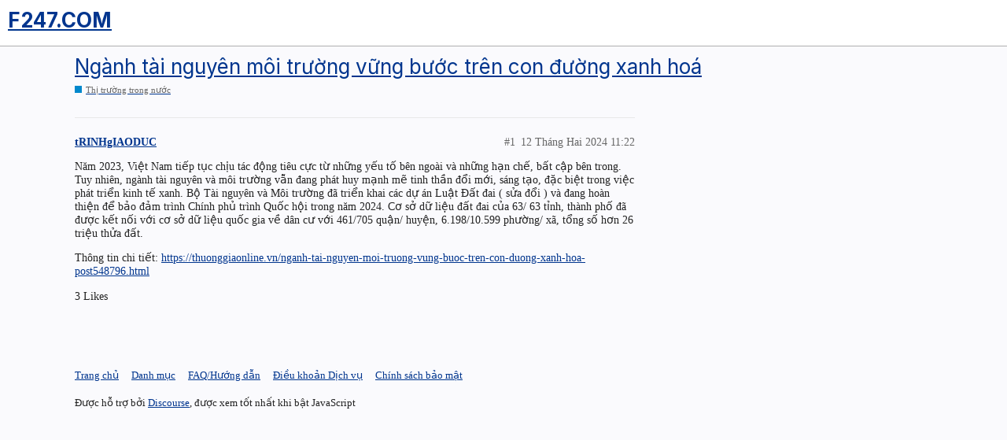

--- FILE ---
content_type: text/html; charset=utf-8
request_url: https://f247.com/t/nganh-tai-nguyen-moi-truong-vung-buoc-tren-con-duong-xanh-hoa/743922
body_size: 4515
content:
<!DOCTYPE html>
<html lang="vi">
  <head>
    <meta charset="utf-8">
    <title>Ngành tài nguyên môi trường vững bước trên con đường xanh hoá - Thị trường trong nước - F247.COM</title>
    <meta name="description" content="Năm 2023, Việt Nam tiếp tục chịu tác động tiêu cực từ những yếu tố bên ngoài và những hạn chế, bất cập bên trong. Tuy nhiên, ngành tài nguyên và môi trường vẫn đang phát huy mạnh mẽ tinh thần đổi mới, sáng tạo, đặc biệt &amp;hellip;">
    <meta name="generator" content="Discourse 2.9.0.beta5 - https://github.com/discourse/discourse version f313276966676f555d0c6918e913673730ae78f4">
<link rel="icon" type="image/png" href="https://images.f247.com/optimized/4X/4/3/1/4312a230fb67b9e6fa4ed29e6dfe003ffc2250ed_2_32x32.jpeg">
<link rel="apple-touch-icon" type="image/png" href="https://images.f247.com/optimized/1X/7651635be979ff8125a4c23d32669be2eafdcdbf_2_180x180.jpeg">
<meta name="theme-color" content="#ffffff">
<meta name="viewport" content="width=device-width, initial-scale=1.0, minimum-scale=1.0, user-scalable=yes, viewport-fit=cover">
<link rel="canonical" href="https://f247.com/t/nganh-tai-nguyen-moi-truong-vung-buoc-tren-con-duong-xanh-hoa/743922" />
<script type="application/ld+json">{"@context":"http://schema.org","@type":"WebSite","url":"https://f247.com","potentialAction":{"@type":"SearchAction","target":"https://f247.com/search?q={search_term_string}","query-input":"required name=search_term_string"}}</script>
<link rel="search" type="application/opensearchdescription+xml" href="https://f247.com/opensearch.xml" title="F247.COM Search">

    <link href="/stylesheets/color_definitions_f247-look-light_10_16_433c242e94aa7197afbb4628abc28ad47000b0aa.css?__ws=f247.com" media="all" rel="stylesheet" class="light-scheme"/><link href="/stylesheets/color_definitions_f247-look-light_10_16_433c242e94aa7197afbb4628abc28ad47000b0aa.css?__ws=f247.com" media="(prefers-color-scheme: dark)" rel="stylesheet" class="dark-scheme"/>

  <link href="/stylesheets/desktop_b5ea9d8daa2cf2a8532502edb777b6957a7b354d.css?__ws=f247.com" media="all" rel="stylesheet" data-target="desktop"  />


  <link href="/stylesheets/be-core_b5ea9d8daa2cf2a8532502edb777b6957a7b354d.css?__ws=f247.com" media="all" rel="stylesheet" data-target="be-core"  />
  <link href="/stylesheets/discourse-details_b5ea9d8daa2cf2a8532502edb777b6957a7b354d.css?__ws=f247.com" media="all" rel="stylesheet" data-target="discourse-details"  />
  <link href="/stylesheets/discourse-local-dates_b5ea9d8daa2cf2a8532502edb777b6957a7b354d.css?__ws=f247.com" media="all" rel="stylesheet" data-target="discourse-local-dates"  />
  <link href="/stylesheets/discourse-narrative-bot_b5ea9d8daa2cf2a8532502edb777b6957a7b354d.css?__ws=f247.com" media="all" rel="stylesheet" data-target="discourse-narrative-bot"  />
  <link href="/stylesheets/discourse-presence_b5ea9d8daa2cf2a8532502edb777b6957a7b354d.css?__ws=f247.com" media="all" rel="stylesheet" data-target="discourse-presence"  />
  <link href="/stylesheets/discourse-whos-viewing_b5ea9d8daa2cf2a8532502edb777b6957a7b354d.css?__ws=f247.com" media="all" rel="stylesheet" data-target="discourse-whos-viewing"  />
  <link href="/stylesheets/f247-discourse-follow_b5ea9d8daa2cf2a8532502edb777b6957a7b354d.css?__ws=f247.com" media="all" rel="stylesheet" data-target="f247-discourse-follow"  />
  <link href="/stylesheets/f247-discourse-microsite_b5ea9d8daa2cf2a8532502edb777b6957a7b354d.css?__ws=f247.com" media="all" rel="stylesheet" data-target="f247-discourse-microsite"  />
  <link href="/stylesheets/f247-discourse-onesignal_b5ea9d8daa2cf2a8532502edb777b6957a7b354d.css?__ws=f247.com" media="all" rel="stylesheet" data-target="f247-discourse-onesignal"  />
  <link href="/stylesheets/f247-discourse-reactions_b5ea9d8daa2cf2a8532502edb777b6957a7b354d.css?__ws=f247.com" media="all" rel="stylesheet" data-target="f247-discourse-reactions"  />
  <link href="/stylesheets/f247-mobile-authen_b5ea9d8daa2cf2a8532502edb777b6957a7b354d.css?__ws=f247.com" media="all" rel="stylesheet" data-target="f247-mobile-authen"  />
  <link href="/stylesheets/fe-core_b5ea9d8daa2cf2a8532502edb777b6957a7b354d.css?__ws=f247.com" media="all" rel="stylesheet" data-target="fe-core"  />
  <link href="/stylesheets/lazy-yt_b5ea9d8daa2cf2a8532502edb777b6957a7b354d.css?__ws=f247.com" media="all" rel="stylesheet" data-target="lazy-yt"  />
  <link href="/stylesheets/poll_b5ea9d8daa2cf2a8532502edb777b6957a7b354d.css?__ws=f247.com" media="all" rel="stylesheet" data-target="poll"  />
  <link href="/stylesheets/f247-discourse-reactions_desktop_b5ea9d8daa2cf2a8532502edb777b6957a7b354d.css?__ws=f247.com" media="all" rel="stylesheet" data-target="f247-discourse-reactions_desktop"  />
  <link href="/stylesheets/poll_desktop_b5ea9d8daa2cf2a8532502edb777b6957a7b354d.css?__ws=f247.com" media="all" rel="stylesheet" data-target="poll_desktop"  />

  <link href="/stylesheets/desktop_theme_8_ae342c98bd8c0d1cedd9045c4d527a6dd14c29d1.css?__ws=f247.com" media="all" rel="stylesheet" data-target="desktop_theme" data-theme-id="8" data-theme-name="new topic button"/>
<link href="/stylesheets/desktop_theme_16_024322f30bfad73762cdd243e0269be8e1c7b3df.css?__ws=f247.com" media="all" rel="stylesheet" data-target="desktop_theme" data-theme-id="16" data-theme-name="f247-theme"/>
<link href="/stylesheets/desktop_theme_21_cb4a4c27f7ba4bbc4cdbbe66c1a9ecafe0ade27b.css?__ws=f247.com" media="all" rel="stylesheet" data-target="desktop_theme" data-theme-id="21" data-theme-name="hide noti email disabled"/>

    <!-- OwlCarousel  -->
<link rel="stylesheet" href="https://cdnjs.cloudflare.com/ajax/libs/OwlCarousel2/2.3.4/assets/owl.carousel.min.css" integrity="sha512-tS3S5qG0BlhnQROyJXvNjeEM4UpMXHrQfTGmbQ1gKmelCxlSEBUaxhRBj/EFTzpbP4RVSrpEikbmdJobCvhE3g==" crossorigin="anonymous" referrerpolicy="no-referrer">
<link rel="stylesheet" href="https://cdnjs.cloudflare.com/ajax/libs/OwlCarousel2/2.3.4/assets/owl.theme.default.min.css" integrity="sha512-sMXtMNL1zRzolHYKEujM2AqCLUR9F2C4/05cdbxjjLSRvMQIciEPCQZo++nk7go3BtSuK9kfa/s+a4f4i5pLkw==" crossorigin="anonymous" referrerpolicy="no-referrer">
<script src="https://cdnjs.cloudflare.com/ajax/libs/OwlCarousel2/2.3.4/owl.carousel.min.js" integrity="sha512-bPs7Ae6pVvhOSiIcyUClR7/q2OAsRiovw4vAkX+zJbw3ShAeeqezq50RIIcIURq7Oa20rW2n2q+fyXBNcU9lrw==" crossorigin="anonymous" referrerpolicy="no-referrer"></script>

<!-- OwlCarousel  -->
<!-- <link rel="stylesheet" href="https://assets.f247.com/plugins/f247-core/lib/css/owl.carousel.min.css" />
<link rel="stylesheet" href="https://assets.f247.com/plugins/f247-core/lib/css/owl.theme.default.min.cs" />
<script src="https://assets.f247.com/plugins/f247-core/lib/owl.carousel.min.js"></script> -->
<script src="/theme-javascripts/d4340ade4b71df4c84337cd8aa240eabe01fb132.js?__ws=f247.com" data-theme-id="6"></script>
<script src="/theme-javascripts/d9694acc99178ae73a65d1dce09677c56ff6fc74.js?__ws=f247.com" data-theme-id="12"></script>
<script type="module" src="https://assets.f247.com/plugins/f247-expert-community/js/image-by-short-url.js"></script>
<!-- PrimeVue -->
<link rel="stylesheet" href="https://assets.f247.com/plugins/fe-core/lib/css/theme.css">
<link rel="stylesheet" href="https://assets.f247.com/plugins/fe-core/lib/css/primeicons.css">
<link rel="stylesheet" href="https://assets.f247.com/plugins/fe-core/lib/css/primevue.min.css">
<link rel="stylesheet" href="https://assets.f247.com/plugins/fe-core/lib/css/primeflex.css">
<link rel="stylesheet" href="https://assets.f247.com/plugins/fe-core/lib/css/toastify.min.css">

<link rel="stylesheet" href="https://assets.f247.com/plugins/f247-expert-community/css/cherry-markdown.min.css">

<!-- Dependencies -->
<script src="https://assets.f247.com/plugins/fe-core/lib/vue.min.js"></script>
<script src="https://assets.f247.com/plugins/fe-core/lib/core.min.js"></script>
<script src="https://assets.f247.com/plugins/fe-core/lib/avatar.min.js"></script>
<script src="https://assets.f247.com/plugins/fe-core/lib/editor.min.js"></script>
<script src="https://assets.f247.com/plugins/fe-core/lib/chip.min.js"></script>
<script src="https://assets.f247.com/plugins/fe-core/lib/chips.min.js"></script>
<script src="https://assets.f247.com/plugins/fe-core/lib/slider.min.js"></script>
<script src="https://assets.f247.com/plugins/fe-core/lib/textarea.min.js"></script>
<script src="https://assets.f247.com/plugins/fe-core/lib/radiobutton.min.js"></script>
<script src="https://assets.f247.com/plugins/fe-core/lib/sidebar.min.js"></script>
<script src="https://assets.f247.com/plugins/fe-core/lib/confirmpopup.min.js"></script>
<script src="https://assets.f247.com/plugins/fe-core/lib/overlaypanel.min.js"></script>
<script src="https://assets.f247.com/plugins/fe-core/lib/calendar.min.js"></script>
<script src="https://assets.f247.com/plugins/fe-core/lib/autocomplete.min.js"></script>
<script src="https://assets.f247.com/plugins/fe-core/lib/multiselect.min.js"></script>
<script src="https://assets.f247.com/plugins/fe-core/lib/fileupload.min.js"></script>
<script src="https://assets.f247.com/plugins/fe-core/lib/progressspinner.min.js"></script>
<script src="https://assets.f247.com/plugins/fe-core/lib/progressbar.min.js"></script>
<script src="https://assets.f247.com/plugins/fe-core/lib/toast.min.js"></script>
<script src="https://assets.f247.com/plugins/fe-core/lib/usetoast.min.js"></script>
<script src="https://assets.f247.com/plugins/fe-core/lib/toastservice.min.js"></script>
<script src="https://assets.f247.com/plugins/fe-core/lib/datatable.min.js"></script>
<script src="https://assets.f247.com/plugins/fe-core/lib/column.min.js"></script>
<script src="https://assets.f247.com/plugins/fe-core/lib/row.min.js"></script>
<script src="https://assets.f247.com/plugins/fe-core/lib/carousel.min.js"></script>
<script src="https://assets.f247.com/plugins/fe-core/lib/panelmenu.min.js"></script>
<script src="https://assets.f247.com/plugins/fe-core/lib/inlinemessage.min.js"></script>
<script src="https://assets.f247.com/plugins/fe-core/lib/tabview.min.js"></script>
<script src="https://assets.f247.com/plugins/fe-core/lib/tabpanel.min.js"></script>
<script src="https://assets.f247.com/plugins/fe-core/lib/dropdown.min.js"></script>
<script src="https://assets.f247.com/plugins/fe-core/lib/checkbox.min.js"></script>

<script src="https://cdn.jsdelivr.net/npm/primevue@3.29.0/tabmenu/tabmenu.min.js"></script>
<script src="https://cdn.jsdelivr.net/npm/primevue@3.29.0/tag/tag.min.js"></script>
<script src="https://cdn.jsdelivr.net/npm/@vueuse/shared@10.4.1/index.iife.min.js"></script>
<script src="https://cdn.jsdelivr.net/npm/@vueuse/core@10.4.1/index.iife.min.js"></script>

<!-- Libs -->

<script src="https://assets.f247.com/plugins/fe-core/lib/numeral.min.js"></script>
<script src="https://assets.f247.com/plugins/fe-core/lib/lodash.min.js"></script>
<script src="https://assets.f247.com/plugins/fe-core/lib/dayjs.min.js"></script>
<script src="https://assets.f247.com/plugins/fe-core/lib/socket.io.min.js"></script>
<script src="https://assets.f247.com/plugins/fe-core/lib/mitt.umd.min.js"></script>
<script src="https://assets.f247.com/plugins/fe-core/lib/iconify-icon.min.js"></script>

<script src="https://assets.f247.com/plugins/f247-expert-community/js/cherry-markdown.js"></script>
<script src="https://assets.f247.com/plugins/f247-expert-community/js/toastify.js"></script>


<!-- Pinia -->
<script src="https://assets.f247.com/plugins/fe-core/lib/vue-demi.min.js"></script>
<script src="https://assets.f247.com/plugins/fe-core/lib/pinia.min.js"></script>

<!--vue-router-->
<script src="https://assets.f247.com/plugins/fe-core/lib/vue-router.global.min.js"></script>


<!--  Vuelidate -->
<script src="https://assets.f247.com/plugins/fe-core/lib/vuelidate.core.js"></script>
<script src="https://assets.f247.com/plugins/fe-core/lib/vuelidate.validators.js"></script>

<!--  Vueuse -->
<script src="https://cdn.jsdelivr.net/npm/@vueuse/shared"></script>
<script src="https://cdn.jsdelivr.net/npm/@vueuse/core"></script>

<!--  systemjs -->
<script src="https://assets.f247.com/plugins/f247-discourse-microsite/dist/libs/system.min.js?v=2"></script>
<script src="https://assets.f247.com/plugins/f247-discourse-microsite/dist/libs/amd.min.js?v=2"></script>


<script src="https://cdn.onesignal.com/sdks/OneSignalSDK.js" defer=""></script>
<script src="/theme-javascripts/7c858e17145ad6d92f58a3a1ab468d7dc11e3267.js?__ws=f247.com" data-theme-id="18"></script>
<script src="/theme-javascripts/af3e202cc81e7ebd7230da8cbd009f7287e5cb4c.js?__ws=f247.com" data-theme-id="20"></script>
    
        <link rel="alternate nofollow" type="application/rss+xml" title="Nguồn cấp dữ liệu RSS của &#39;Ngành tài nguyên môi trường vững bước trên con đường xanh hoá&#39;" href="https://f247.com/t/nganh-tai-nguyen-moi-truong-vung-buoc-tren-con-duong-xanh-hoa/743922.rss" />
    <meta property="og:site_name" content="F247.COM" />
<meta property="og:type" content="website" />
<meta name="twitter:card" content="summary" />
<meta name="twitter:image" content="https://images.f247.com/original/1X/7651635be979ff8125a4c23d32669be2eafdcdbf.jpeg" />
<meta property="og:image" content="https://images.f247.com/original/1X/7651635be979ff8125a4c23d32669be2eafdcdbf.jpeg" />
<meta property="og:url" content="https://f247.com/t/nganh-tai-nguyen-moi-truong-vung-buoc-tren-con-duong-xanh-hoa/743922" />
<meta name="twitter:url" content="https://f247.com/t/nganh-tai-nguyen-moi-truong-vung-buoc-tren-con-duong-xanh-hoa/743922" />
<meta property="og:title" content="Ngành tài nguyên môi trường vững bước trên con đường xanh hoá" />
<meta name="twitter:title" content="Ngành tài nguyên môi trường vững bước trên con đường xanh hoá" />
<meta property="og:description" content="Năm 2023, Việt Nam tiếp tục chịu tác động tiêu cực từ những yếu tố bên ngoài và những hạn chế, bất cập bên trong. Tuy nhiên, ngành tài nguyên và môi trường vẫn đang phát huy mạnh mẽ tinh thần đổi mới, sáng tạo, đặc biệt trong việc phát triển kinh tế xanh. Bộ Tài nguyên và Môi trường đã triển khai các dự án Luật Đất đai ( sửa đổi ) và đang hoàn thiện để bảo đảm trình Chính phủ trình Quốc hội trong năm 2024. Cơ sở dữ liệu đất đai của 63/ 63 tỉnh, thành phố đã được kết nối với cơ sở dữ liệu quốc gi..." />
<meta name="twitter:description" content="Năm 2023, Việt Nam tiếp tục chịu tác động tiêu cực từ những yếu tố bên ngoài và những hạn chế, bất cập bên trong. Tuy nhiên, ngành tài nguyên và môi trường vẫn đang phát huy mạnh mẽ tinh thần đổi mới, sáng tạo, đặc biệt trong việc phát triển kinh tế xanh. Bộ Tài nguyên và Môi trường đã triển khai các dự án Luật Đất đai ( sửa đổi ) và đang hoàn thiện để bảo đảm trình Chính phủ trình Quốc hội trong năm 2024. Cơ sở dữ liệu đất đai của 63/ 63 tỉnh, thành phố đã được kết nối với cơ sở dữ liệu quốc gi..." />
<meta name="twitter:label1" value="Thời gian đọc" />
<meta name="twitter:data1" value="1 mins 🕑" />
<meta name="twitter:label2" value="Lượt Thích" />
<meta name="twitter:data2" value="3 ❤" />
<meta property="article:published_time" content="2024-02-12T11:22:00+00:00" />
<meta property="og:ignore_canonical" content="true" />


    
  </head>
  <body class="crawler">
    
<script src="/theme-javascripts/f2e4a40f5bb3c3b78cdcb3dcb3758af7c217c675.js?__ws=f247.com" data-theme-id="8"></script>
    <header>
  <a href="/">
    <h1>F247.COM</h1>
  </a>
</header>

    <div id="main-outlet" class="wrap" role="main">
        <div id="topic-title">
    <h1>
      <a href="/t/nganh-tai-nguyen-moi-truong-vung-buoc-tren-con-duong-xanh-hoa/743922">Ngành tài nguyên môi trường vững bước trên con đường xanh hoá</a>
    </h1>

      <div class="topic-category" itemscope itemtype="http://schema.org/BreadcrumbList">
          <span itemprop="itemListElement" itemscope itemtype="http://schema.org/ListItem">
            <a href="https://f247.com/c/thi-truong-trong-nuoc/5" class="badge-wrapper bullet" itemprop="item">
              <span class='badge-category-bg' style='background-color: #0088CC'></span>
              <span class='badge-category clear-badge'>
                <span class='category-name' itemprop='name'>Thị trường trong nước</span>
              </span>
            </a>
            <meta itemprop="position" content="1" />
          </span>
      </div>

  </div>

  


      <div id='post_1' itemscope itemtype='http://schema.org/DiscussionForumPosting' class='topic-body crawler-post'>
        <div class='crawler-post-meta'>
          <div itemprop='publisher' itemscope itemtype="http://schema.org/Organization">
            <meta itemprop='name' content='F247'>
              <div itemprop='logo' itemscope itemtype="http://schema.org/ImageObject">
                <meta itemprop='url' content='https://images.f247.com/original/4X/6/2/1/6218fdc59433d44fc6edc395f71e1ae4d2dddc24.png'>
              </div>
          </div>
          <span class="creator" itemprop="author" itemscope itemtype="http://schema.org/Person">
            <a itemprop="url" href='https://f247.com/u/tRINHgIAODUC'><span itemprop='name'>tRINHgIAODUC</span></a>
            
          </span>

          <link itemprop="mainEntityOfPage" href="https://f247.com/t/nganh-tai-nguyen-moi-truong-vung-buoc-tren-con-duong-xanh-hoa/743922">


          <span class="crawler-post-infos">
              <time itemprop='datePublished' datetime='2024-02-12T11:22:00Z' class='post-time'>
                12 Tháng Hai 2024 11:22
              </time>
              <meta itemprop='dateModified' content='2024-02-12T11:22:00Z'>
          <span itemprop='position'>#1</span>
          </span>
        </div>
        <div class='post' itemprop='articleBody'>
          <p>Năm 2023, Việt Nam tiếp tục chịu tác động tiêu cực từ những yếu tố bên ngoài và những hạn chế, bất cập bên trong. Tuy nhiên, ngành tài nguyên và môi trường vẫn đang phát huy mạnh mẽ tinh thần đổi mới, sáng tạo, đặc biệt trong việc phát triển kinh tế xanh. Bộ Tài nguyên và Môi trường đã triển khai các dự án Luật Đất đai ( sửa đổi ) và đang hoàn thiện để bảo đảm trình Chính phủ trình Quốc hội trong năm 2024. Cơ sở dữ liệu đất đai của 63/ 63 tỉnh, thành phố đã được kết nối với cơ sở dữ liệu quốc gia về dân cư với 461/705 quận/ huyện, 6.198/10.599 phường/ xã, tổng số hơn 26 triệu thửa đất.</p><p>Thông tin chi tiết: <a href="https://thuonggiaonline.vn/nganh-tai-nguyen-moi-truong-vung-buoc-tren-con-duong-xanh-hoa-post548796.html" target="_blank" rel="noopener nofollow ugc">https://thuonggiaonline.vn/nganh-tai-nguyen-moi-truong-vung-buoc-tren-con-duong-xanh-hoa-post548796.html</a></p>
        </div>

        <meta itemprop='headline' content='Ngành tài nguyên môi trường vững bước trên con đường xanh hoá'>
          <meta itemprop='keywords' content=''>

        <div itemprop="interactionStatistic" itemscope itemtype="http://schema.org/InteractionCounter">
           <meta itemprop="interactionType" content="http://schema.org/LikeAction"/>
           <meta itemprop="userInteractionCount" content="3" />
           <span class='post-likes'>3 Likes</span>
         </div>

         <div itemprop="interactionStatistic" itemscope itemtype="http://schema.org/InteractionCounter">
            <meta itemprop="interactionType" content="http://schema.org/CommentAction"/>
            <meta itemprop="userInteractionCount" content="0" />
          </div>


         
      </div>






    </div>
    <footer class="container wrap">
  <nav class='crawler-nav'>
    <ul>
      <li itemscope itemtype='http://schema.org/SiteNavigationElement'>
        <span itemprop='name'>
          <a href='/' itemprop="url">Trang chủ </a>
        </span>
      </li>
      <li itemscope itemtype='http://schema.org/SiteNavigationElement'>
        <span itemprop='name'>
          <a href='/categories' itemprop="url">Danh mục </a>
        </span>
      </li>
      <li itemscope itemtype='http://schema.org/SiteNavigationElement'>
        <span itemprop='name'>
          <a href='/guidelines' itemprop="url">FAQ/Hướng dẫn </a>
        </span>
      </li>
      <li itemscope itemtype='http://schema.org/SiteNavigationElement'>
        <span itemprop='name'>
          <a href='/tos' itemprop="url">Điều khoản Dịch vụ </a>
        </span>
      </li>
      <li itemscope itemtype='http://schema.org/SiteNavigationElement'>
        <span itemprop='name'>
          <a href='/privacy' itemprop="url">Chính sách bảo mật </a>
        </span>
      </li>
    </ul>
  </nav>
  <p class='powered-by-link'>Được hỗ trợ bởi <a href="https://www.discourse.org">Discourse</a>, được xem tốt nhất khi bật JavaScript</p>
</footer>

    
    <script src="/theme-javascripts/d3b03ed826c3373acd280af82bed5297c2d47b0b.js?__ws=f247.com" data-theme-id="16"></script>
  </body>
  
</html>


--- FILE ---
content_type: text/css
request_url: https://f247.com/stylesheets/discourse-narrative-bot_b5ea9d8daa2cf2a8532502edb777b6957a7b354d.css?__ws=f247.com
body_size: -130
content:
article[data-user-id="-2"] div.cooked iframe{border:0}

/*# sourceMappingURL=discourse-narrative-bot_b5ea9d8daa2cf2a8532502edb777b6957a7b354d.css.map?__ws=f247.com */


--- FILE ---
content_type: text/css
request_url: https://f247.com/stylesheets/desktop_theme_8_ae342c98bd8c0d1cedd9045c4d527a6dd14c29d1.css?__ws=f247.com
body_size: -117
content:
@media (max-width: 850px){#new-create-topic span{display:none}#new-create-topic i{margin-right:0}}#new-create-topic span{display:none}#new-create-topic i{margin-right:0}

/*# sourceMappingURL=desktop_theme_8_ae342c98bd8c0d1cedd9045c4d527a6dd14c29d1.css.map?__ws=f247.com */


--- FILE ---
content_type: text/css
request_url: https://f247.com/stylesheets/desktop_theme_16_024322f30bfad73762cdd243e0269be8e1c7b3df.css?__ws=f247.com
body_size: 702
content:
@import url("https://fonts.googleapis.com/css2?family=Inter:wght@100;200;300;400;500;600;700;800;900&display=swap");:root{--heading-font-family: "Inter";--font-family: "Inter"}body{font-family:'Inter', sans-serif}.f247-body-medium{font-style:normal;font-weight:500;font-size:14px;line-height:140%}.f247-h1{font-family:'Inter', sans-serif;font-size:32px;font-weight:700;line-height:140%}.f247-h2{font-family:'Inter', sans-serif;font-size:20px;font-weight:700;line-height:140%}.f247-h3{font-family:'Inter', sans-serif;font-size:20px;font-weight:600;line-height:140%}.f247-h4{font-family:'Inter', sans-serif;font-size:20px;font-weight:600;line-height:140%}.f247-body16-regular{font-family:'Inter', sans-serif;font-size:16px;font-weight:400;line-height:170%}.f247-body16-semibold{font-family:'Inter', sans-serif;font-size:16px;font-weight:600}.f247-body14-regular{font-family:'Inter', sans-serif;font-size:14px;font-weight:400;line-height:160%}.f247-body14-medium{font-family:'Inter', sans-serif;font-size:14px;font-weight:500}.f247-body14-semibold{font-family:'Inter', sans-serif;font-size:14px;font-weight:600;line-height:160%}.f247-body14-bold{font-family:'Inter', sans-serif;font-size:14px;font-weight:700;line-height:160%}.f247-body13-medium{font-family:'Inter', sans-serif;font-size:13px;font-weight:500;line-height:140%}.f247-note-regular{font-family:'Inter', sans-serif;font-size:12px;font-weight:400;line-height:140%}.f247-note-medium{font-family:'Inter', sans-serif;font-size:12px;font-weight:500;line-height:140%}.f247-note-semibold{font-family:'Inter', sans-serif;font-size:12px;font-weight:600;line-height:140%}.f247-note-bold{font-family:'Inter', sans-serif;font-size:12px;font-weight:700;line-height:140%}.f247-note-extra-small-1{font-family:'Inter', sans-serif;font-size:11px;font-weight:500}.f247-note-extra-small-2{font-family:'Inter', sans-serif;font-size:11px;font-weight:400;line-height:140%}.f247-note-extra-small-3{font-family:'Inter', sans-serif;font-size:10px;font-weight:400;line-height:140%}.f247-shadow-1{box-shadow:0px 1px 2px rgba(23,25,73,0.2)}.f247-shadow-2{box-shadow:0px 4px 16px rgba(23,25,73,0.04)}.f247-btn-secondary{display:inline-flex !important;flex-direction:row !important;justify-content:center !important;align-items:center !important;padding:6px 12px !important;gap:6px !important;background:#171949 !important;border-radius:6px !important;font-weight:600 !important;font-size:12px !important;text-align:center !important;color:white !important;line-height:100% !important;border:none !important;outline:none !important}.f247-btn-secondary-small{display:inline-flex !important;flex-direction:row !important;justify-content:center !important;align-items:center !important;padding:10px 8px !important;gap:6px !important;background:#171949 !important;border-radius:4px !important;font-weight:600 !important;font-size:12px !important;text-align:center !important;color:white !important;line-height:100% !important;border:none !important;outline:none !important}.f247-btn-secondary-large{display:inline-flex !important;flex-direction:row !important;justify-content:center !important;align-items:center !important;padding:10px 12px !important;gap:6px !important;background:#171949 !important;border-radius:6px !important;font-weight:600 !important;font-size:12px !important;text-align:center !important;color:white !important;line-height:100% !important;border:none !important;outline:none !important}.f247-btn-secondary-outlined{box-sizing:border-box !important;display:inline-flex !important;flex-direction:row !important;justify-content:center !important;align-items:center !important;padding:6px 12px !important;gap:6px !important;background:#FFFFFF !important;border:0.5px solid #171949 !important;border-radius:6px !important;font-weight:600 !important;font-size:12px !important;text-align:center !important;color:#171949 !important;line-height:100% !important;outline:none !important}.f247-btn-secondary-outlined-small{box-sizing:border-box !important;display:inline-flex !important;flex-direction:row !important;justify-content:center !important;align-items:center !important;padding:6px 8px !important;gap:6px !important;background:#FFFFFF !important;border:0.5px solid #171949 !important;font-weight:600 !important;font-size:12px !important;text-align:center !important;color:#171949 !important;line-height:100% !important;outline:none !important}.f247-btn-secondary-outlined-large{box-sizing:border-box !important;display:inline-flex !important;flex-direction:row !important;justify-content:center !important;align-items:center !important;padding:10px 12px !important;gap:6px !important;background:#FFFFFF !important;border:0.5px solid #171949 !important;border-radius:6px !important;font-weight:600 !important;font-size:12px !important;text-align:center !important;color:#171949 !important;line-height:100% !important;outline:none !important}.f247-btn-secondary-text{display:inline-flex !important;flex-direction:row !important;justify-content:center !important;align-items:center !important;padding:6px 12px !important;gap:6px !important;background:#ECEDF0 !important;border-radius:4px !important;font-weight:600 !important;font-size:12px !important;text-align:center !important;color:#171949 !important;line-height:100% !important;border:none !important;outline:none !important}.f247-btn-secondary-text-small{display:inline-flex !important;flex-direction:row !important;justify-content:center !important;align-items:center !important;padding:10px 8px !important;gap:6px !important;background:#ECEDF0 !important;border-radius:4px !important;font-weight:600 !important;font-size:12px !important;text-align:center !important;color:#171949 !important;line-height:100% !important;border:none !important;outline:none !important}.f247-btn-secondary-text-large{display:inline-flex !important;flex-direction:row !important;justify-content:center !important;align-items:center !important;padding:10px 12px !important;gap:6px !important;background:#ECEDF0 !important;border-radius:4px !important;font-weight:600 !important;font-size:12px !important;text-align:center !important;color:#171949 !important;line-height:100% !important;border:none !important;outline:none !important}.f247-btn-primary{display:inline-flex !important;flex-direction:row !important;justify-content:center !important;align-items:center !important;padding:6px 12px !important;gap:6px !important;background:#EC1D32 !important;border-radius:6px !important;font-weight:600 !important;font-size:12px !important;text-align:center !important;color:white !important;line-height:100% !important;border:none !important;outline:none !important}.f247-btn-primary-small{display:inline-flex !important;flex-direction:row !important;justify-content:center !important;align-items:center !important;padding:10px 8px !important;gap:6px !important;background:#EC1D32 !important;border-radius:4px !important;font-weight:600 !important;font-size:12px !important;text-align:center !important;color:white !important;line-height:100% !important;border:none !important;outline:none !important}.f247-btn-primary-large{display:inline-flex !important;flex-direction:row !important;justify-content:center !important;align-items:center !important;padding:10px 12px !important;gap:6px !important;background:#EC1D32 !important;border-radius:6px !important;font-weight:600 !important;font-size:12px !important;text-align:center !important;color:white !important;line-height:100% !important;border:none !important;outline:none !important}.f247-btn-primary-outlined{box-sizing:border-box !important;display:inline-flex !important;flex-direction:row !important;justify-content:center !important;align-items:center !important;padding:6px 12px !important;gap:6px !important;background:#FFFFFF !important;border:0.5px solid #EC1D32 !important;border-radius:6px !important;font-weight:600 !important;font-size:12px !important;text-align:center !important;color:#EC1D32 !important;line-height:100% !important;outline:none !important}.f247-btn-primary-outlined-small{box-sizing:border-box !important;display:inline-flex !important;flex-direction:row !important;justify-content:center !important;align-items:center !important;padding:4px 8px !important;gap:6px !important;background:#FFFFFF !important;border:0.5px solid #EC1D32 !important;font-weight:600 !important;font-size:12px !important;text-align:center !important;color:#EC1D32 !important;line-height:100% !important;outline:none !important}.f247-btn-primary-outlined-large{box-sizing:border-box !important;display:inline-flex !important;flex-direction:row !important;justify-content:center !important;align-items:center !important;padding:10px 12px !important;gap:6px !important;background:#FFFFFF !important;border:0.5px solid #EC1D32 !important;border-radius:6px !important;font-weight:600 !important;font-size:12px !important;text-align:center !important;color:#EC1D32 !important;line-height:100% !important;outline:none !important}.f247-btn-primary-text{display:inline-flex !important;flex-direction:row !important;justify-content:center !important;align-items:center !important;padding:6px 12px !important;gap:6px !important;background:#ECEDF0 !important;border-radius:4px !important;font-weight:600 !important;font-size:12px !important;text-align:center !important;color:#EC1D32 !important;line-height:100% !important;border:none !important;outline:none !important}.f247-btn-primary-text-small{display:inline-flex !important;flex-direction:row !important;justify-content:center !important;align-items:center !important;padding:10px 8px !important;gap:6px !important;background:#ECEDF0 !important;border-radius:4px !important;font-weight:600 !important;font-size:12px !important;text-align:center !important;color:#EC1D32 !important;line-height:100% !important;border:none !important;outline:none !important}.f247-btn-primary-text-large{display:inline-flex !important;flex-direction:row !important;justify-content:center !important;align-items:center !important;padding:10px 12px !important;gap:6px !important;background:#ECEDF0 !important;border-radius:4px !important;font-weight:600 !important;font-size:12px !important;text-align:center !important;color:#EC1D32 !important;line-height:100% !important;border:none !important;outline:none !important}#sticky-footer{position:fixed;bottom:0px;left:0px;right:0px;height:118px;margin-bottom:0px}.not-desktop{display:none}

/*# sourceMappingURL=desktop_theme_16_024322f30bfad73762cdd243e0269be8e1c7b3df.css.map?__ws=f247.com */


--- FILE ---
content_type: text/css
request_url: https://f247.com/stylesheets/desktop_theme_21_cb4a4c27f7ba4bbc4cdbbe66c1a9ecafe0ade27b.css?__ws=f247.com
body_size: -144
content:
#global-notice-alert-emails-disabled{display:none !important}

/*# sourceMappingURL=desktop_theme_21_cb4a4c27f7ba4bbc4cdbbe66c1a9ecafe0ade27b.css.map?__ws=f247.com */

--- FILE ---
content_type: application/javascript; charset=UTF-8
request_url: https://assets.f247.com/plugins/fe-core/lib/vue.min.js
body_size: 63122
content:
/**
 * Minified by jsDelivr using Terser v5.13.1.
 * Original file: /npm/vue@3.2.36/dist/vue.global.js
 *
 * Do NOT use SRI with dynamically generated files! More information: https://www.jsdelivr.com/using-sri-with-dynamic-files
 */
var Vue=function(e){"use strict";function t(e,t){const n=Object.create(null),o=e.split(",");for(let e=0;e<o.length;e++)n[o[e]]=!0;return t?e=>!!n[e.toLowerCase()]:e=>!!n[e]}const n={1:"TEXT",2:"CLASS",4:"STYLE",8:"PROPS",16:"FULL_PROPS",32:"HYDRATE_EVENTS",64:"STABLE_FRAGMENT",128:"KEYED_FRAGMENT",256:"UNKEYED_FRAGMENT",512:"NEED_PATCH",1024:"DYNAMIC_SLOTS",2048:"DEV_ROOT_FRAGMENT",[-1]:"HOISTED",[-2]:"BAIL"},o={1:"STABLE",2:"DYNAMIC",3:"FORWARDED"},r=t("Infinity,undefined,NaN,isFinite,isNaN,parseFloat,parseInt,decodeURI,decodeURIComponent,encodeURI,encodeURIComponent,Math,Number,Date,Array,Object,Boolean,String,RegExp,Map,Set,JSON,Intl,BigInt");const s=t("itemscope,allowfullscreen,formnovalidate,ismap,nomodule,novalidate,readonly");function i(e){return!!e||""===e}function c(e){if(N(e)){const t={};for(let n=0;n<e.length;n++){const o=e[n],r=M(o)?u(o):c(o);if(r)for(const e in r)t[e]=r[e]}return t}return M(e)||P(e)?e:void 0}const l=/;(?![^(]*\))/g,a=/:(.+)/;function u(e){const t={};return e.split(l).forEach((e=>{if(e){const n=e.split(a);n.length>1&&(t[n[0].trim()]=n[1].trim())}})),t}function p(e){let t="";if(M(e))t=e;else if(N(e))for(let n=0;n<e.length;n++){const o=p(e[n]);o&&(t+=o+" ")}else if(P(e))for(const n in e)e[n]&&(t+=n+" ");return t.trim()}const d=t("html,body,base,head,link,meta,style,title,address,article,aside,footer,header,h1,h2,h3,h4,h5,h6,nav,section,div,dd,dl,dt,figcaption,figure,picture,hr,img,li,main,ol,p,pre,ul,a,b,abbr,bdi,bdo,br,cite,code,data,dfn,em,i,kbd,mark,q,rp,rt,ruby,s,samp,small,span,strong,sub,sup,time,u,var,wbr,area,audio,map,track,video,embed,object,param,source,canvas,script,noscript,del,ins,caption,col,colgroup,table,thead,tbody,td,th,tr,button,datalist,fieldset,form,input,label,legend,meter,optgroup,option,output,progress,select,textarea,details,dialog,menu,summary,template,blockquote,iframe,tfoot"),f=t("svg,animate,animateMotion,animateTransform,circle,clipPath,color-profile,defs,desc,discard,ellipse,feBlend,feColorMatrix,feComponentTransfer,feComposite,feConvolveMatrix,feDiffuseLighting,feDisplacementMap,feDistanceLight,feDropShadow,feFlood,feFuncA,feFuncB,feFuncG,feFuncR,feGaussianBlur,feImage,feMerge,feMergeNode,feMorphology,feOffset,fePointLight,feSpecularLighting,feSpotLight,feTile,feTurbulence,filter,foreignObject,g,hatch,hatchpath,image,line,linearGradient,marker,mask,mesh,meshgradient,meshpatch,meshrow,metadata,mpath,path,pattern,polygon,polyline,radialGradient,rect,set,solidcolor,stop,switch,symbol,text,textPath,title,tspan,unknown,use,view"),h=t("area,base,br,col,embed,hr,img,input,link,meta,param,source,track,wbr");function m(e,t){if(e===t)return!0;let n=I(e),o=I(t);if(n||o)return!(!n||!o)&&e.getTime()===t.getTime();if(n=F(e),o=F(t),n||o)return e===t;if(n=N(e),o=N(t),n||o)return!(!n||!o)&&function(e,t){if(e.length!==t.length)return!1;let n=!0;for(let o=0;n&&o<e.length;o++)n=m(e[o],t[o]);return n}(e,t);if(n=P(e),o=P(t),n||o){if(!n||!o)return!1;if(Object.keys(e).length!==Object.keys(t).length)return!1;for(const n in e){const o=e.hasOwnProperty(n),r=t.hasOwnProperty(n);if(o&&!r||!o&&r||!m(e[n],t[n]))return!1}}return String(e)===String(t)}function g(e,t){return e.findIndex((e=>m(e,t)))}const y=(e,t)=>t&&t.__v_isRef?y(e,t.value):O(t)?{[`Map(${t.size})`]:[...t.entries()].reduce(((e,[t,n])=>(e[`${t} =>`]=n,e)),{})}:R(t)?{[`Set(${t.size})`]:[...t.values()]}:!P(t)||N(t)||U(t)?t:String(t),v=Object.freeze({}),b=Object.freeze([]),_=()=>{},w=()=>!1,x=/^on[^a-z]/,S=e=>x.test(e),C=e=>e.startsWith("onUpdate:"),k=Object.assign,T=(e,t)=>{const n=e.indexOf(t);n>-1&&e.splice(n,1)},$=Object.prototype.hasOwnProperty,E=(e,t)=>$.call(e,t),N=Array.isArray,O=e=>"[object Map]"===L(e),R=e=>"[object Set]"===L(e),I=e=>"[object Date]"===L(e),A=e=>"function"==typeof e,M=e=>"string"==typeof e,F=e=>"symbol"==typeof e,P=e=>null!==e&&"object"==typeof e,j=e=>P(e)&&A(e.then)&&A(e.catch),V=Object.prototype.toString,L=e=>V.call(e),B=e=>L(e).slice(8,-1),U=e=>"[object Object]"===L(e),D=e=>M(e)&&"NaN"!==e&&"-"!==e[0]&&""+parseInt(e,10)===e,H=t(",key,ref,ref_for,ref_key,onVnodeBeforeMount,onVnodeMounted,onVnodeBeforeUpdate,onVnodeUpdated,onVnodeBeforeUnmount,onVnodeUnmounted"),z=t("bind,cloak,else-if,else,for,html,if,model,on,once,pre,show,slot,text,memo"),W=e=>{const t=Object.create(null);return n=>t[n]||(t[n]=e(n))},K=/-(\w)/g,G=W((e=>e.replace(K,((e,t)=>t?t.toUpperCase():"")))),J=/\B([A-Z])/g,q=W((e=>e.replace(J,"-$1").toLowerCase())),Y=W((e=>e.charAt(0).toUpperCase()+e.slice(1))),X=W((e=>e?`on${Y(e)}`:"")),Z=(e,t)=>!Object.is(e,t),Q=(e,t)=>{for(let n=0;n<e.length;n++)e[n](t)},ee=(e,t,n)=>{Object.defineProperty(e,t,{configurable:!0,enumerable:!1,value:n})},te=e=>{const t=parseFloat(e);return isNaN(t)?e:t};let ne;const oe=()=>ne||(ne="undefined"!=typeof globalThis?globalThis:"undefined"!=typeof self?self:"undefined"!=typeof window?window:"undefined"!=typeof global?global:{});function re(e,...t){console.warn(`[Vue warn] ${e}`,...t)}let se;class ie{constructor(e=!1){this.active=!0,this.effects=[],this.cleanups=[],!e&&se&&(this.parent=se,this.index=(se.scopes||(se.scopes=[])).push(this)-1)}run(e){if(this.active){const t=se;try{return se=this,e()}finally{se=t}}else re("cannot run an inactive effect scope.")}on(){se=this}off(){se=this.parent}stop(e){if(this.active){let t,n;for(t=0,n=this.effects.length;t<n;t++)this.effects[t].stop();for(t=0,n=this.cleanups.length;t<n;t++)this.cleanups[t]();if(this.scopes)for(t=0,n=this.scopes.length;t<n;t++)this.scopes[t].stop(!0);if(this.parent&&!e){const e=this.parent.scopes.pop();e&&e!==this&&(this.parent.scopes[this.index]=e,e.index=this.index)}this.active=!1}}}function ce(e,t=se){t&&t.active&&t.effects.push(e)}const le=e=>{const t=new Set(e);return t.w=0,t.n=0,t},ae=e=>(e.w&fe)>0,ue=e=>(e.n&fe)>0,pe=new WeakMap;let de=0,fe=1;let he;const me=Symbol("iterate"),ge=Symbol("Map key iterate");class ye{constructor(e,t=null,n){this.fn=e,this.scheduler=t,this.active=!0,this.deps=[],this.parent=void 0,ce(this,n)}run(){if(!this.active)return this.fn();let e=he,t=be;for(;e;){if(e===this)return;e=e.parent}try{return this.parent=he,he=this,be=!0,fe=1<<++de,de<=30?(({deps:e})=>{if(e.length)for(let t=0;t<e.length;t++)e[t].w|=fe})(this):ve(this),this.fn()}finally{de<=30&&(e=>{const{deps:t}=e;if(t.length){let n=0;for(let o=0;o<t.length;o++){const r=t[o];ae(r)&&!ue(r)?r.delete(e):t[n++]=r,r.w&=~fe,r.n&=~fe}t.length=n}})(this),fe=1<<--de,he=this.parent,be=t,this.parent=void 0,this.deferStop&&this.stop()}}stop(){he===this?this.deferStop=!0:this.active&&(ve(this),this.onStop&&this.onStop(),this.active=!1)}}function ve(e){const{deps:t}=e;if(t.length){for(let n=0;n<t.length;n++)t[n].delete(e);t.length=0}}let be=!0;const _e=[];function we(){_e.push(be),be=!1}function xe(){const e=_e.pop();be=void 0===e||e}function Se(e,t,n){if(be&&he){let o=pe.get(e);o||pe.set(e,o=new Map);let r=o.get(n);r||o.set(n,r=le());Ce(r,{effect:he,target:e,type:t,key:n})}}function Ce(e,t){let n=!1;de<=30?ue(e)||(e.n|=fe,n=!ae(e)):n=!e.has(he),n&&(e.add(he),he.deps.push(e),he.onTrack&&he.onTrack(Object.assign({effect:he},t)))}function ke(e,t,n,o,r,s){const i=pe.get(e);if(!i)return;let c=[];if("clear"===t)c=[...i.values()];else if("length"===n&&N(e))i.forEach(((e,t)=>{("length"===t||t>=o)&&c.push(e)}));else switch(void 0!==n&&c.push(i.get(n)),t){case"add":N(e)?D(n)&&c.push(i.get("length")):(c.push(i.get(me)),O(e)&&c.push(i.get(ge)));break;case"delete":N(e)||(c.push(i.get(me)),O(e)&&c.push(i.get(ge)));break;case"set":O(e)&&c.push(i.get(me))}const l={target:e,type:t,key:n,newValue:o,oldValue:r,oldTarget:s};if(1===c.length)c[0]&&Te(c[0],l);else{const e=[];for(const t of c)t&&e.push(...t);Te(le(e),l)}}function Te(e,t){const n=N(e)?e:[...e];for(const e of n)e.computed&&$e(e,t);for(const e of n)e.computed||$e(e,t)}function $e(e,t){(e!==he||e.allowRecurse)&&(e.onTrigger&&e.onTrigger(k({effect:e},t)),e.scheduler?e.scheduler():e.run())}const Ee=t("__proto__,__v_isRef,__isVue"),Ne=new Set(Object.getOwnPropertyNames(Symbol).filter((e=>"arguments"!==e&&"caller"!==e)).map((e=>Symbol[e])).filter(F)),Oe=Pe(),Re=Pe(!1,!0),Ie=Pe(!0),Ae=Pe(!0,!0),Me=Fe();function Fe(){const e={};return["includes","indexOf","lastIndexOf"].forEach((t=>{e[t]=function(...e){const n=Ct(this);for(let e=0,t=this.length;e<t;e++)Se(n,"get",e+"");const o=n[t](...e);return-1===o||!1===o?n[t](...e.map(Ct)):o}})),["push","pop","shift","unshift","splice"].forEach((t=>{e[t]=function(...e){we();const n=Ct(this)[t].apply(this,e);return xe(),n}})),e}function Pe(e=!1,t=!1){return function(n,o,r){if("__v_isReactive"===o)return!e;if("__v_isReadonly"===o)return e;if("__v_isShallow"===o)return t;if("__v_raw"===o&&r===(e?t?ht:ft:t?dt:pt).get(n))return n;const s=N(n);if(!e&&s&&E(Me,o))return Reflect.get(Me,o,r);const i=Reflect.get(n,o,r);return(F(o)?Ne.has(o):Ee(o))?i:(e||Se(n,"get",o),t?i:Ot(i)?s&&D(o)?i:i.value:P(i)?e?yt(i):mt(i):i)}}function je(e=!1){return function(t,n,o,r){let s=t[n];if(wt(s)&&Ot(s)&&!Ot(o))return!1;if(!e&&!wt(o)&&(xt(o)||(o=Ct(o),s=Ct(s)),!N(t)&&Ot(s)&&!Ot(o)))return s.value=o,!0;const i=N(t)&&D(n)?Number(n)<t.length:E(t,n),c=Reflect.set(t,n,o,r);return t===Ct(r)&&(i?Z(o,s)&&ke(t,"set",n,o,s):ke(t,"add",n,o)),c}}const Ve={get:Oe,set:je(),deleteProperty:function(e,t){const n=E(e,t),o=e[t],r=Reflect.deleteProperty(e,t);return r&&n&&ke(e,"delete",t,void 0,o),r},has:function(e,t){const n=Reflect.has(e,t);return F(t)&&Ne.has(t)||Se(e,"has",t),n},ownKeys:function(e){return Se(e,"iterate",N(e)?"length":me),Reflect.ownKeys(e)}},Le={get:Ie,set:(e,t)=>(re(`Set operation on key "${String(t)}" failed: target is readonly.`,e),!0),deleteProperty:(e,t)=>(re(`Delete operation on key "${String(t)}" failed: target is readonly.`,e),!0)},Be=k({},Ve,{get:Re,set:je(!0)}),Ue=k({},Le,{get:Ae}),De=e=>e,He=e=>Reflect.getPrototypeOf(e);function ze(e,t,n=!1,o=!1){const r=Ct(e=e.__v_raw),s=Ct(t);n||(t!==s&&Se(r,"get",t),Se(r,"get",s));const{has:i}=He(r),c=o?De:n?$t:Tt;return i.call(r,t)?c(e.get(t)):i.call(r,s)?c(e.get(s)):void(e!==r&&e.get(t))}function We(e,t=!1){const n=this.__v_raw,o=Ct(n),r=Ct(e);return t||(e!==r&&Se(o,"has",e),Se(o,"has",r)),e===r?n.has(e):n.has(e)||n.has(r)}function Ke(e,t=!1){return e=e.__v_raw,!t&&Se(Ct(e),"iterate",me),Reflect.get(e,"size",e)}function Ge(e){e=Ct(e);const t=Ct(this);return He(t).has.call(t,e)||(t.add(e),ke(t,"add",e,e)),this}function Je(e,t){t=Ct(t);const n=Ct(this),{has:o,get:r}=He(n);let s=o.call(n,e);s?ut(n,o,e):(e=Ct(e),s=o.call(n,e));const i=r.call(n,e);return n.set(e,t),s?Z(t,i)&&ke(n,"set",e,t,i):ke(n,"add",e,t),this}function qe(e){const t=Ct(this),{has:n,get:o}=He(t);let r=n.call(t,e);r?ut(t,n,e):(e=Ct(e),r=n.call(t,e));const s=o?o.call(t,e):void 0,i=t.delete(e);return r&&ke(t,"delete",e,void 0,s),i}function Ye(){const e=Ct(this),t=0!==e.size,n=O(e)?new Map(e):new Set(e),o=e.clear();return t&&ke(e,"clear",void 0,void 0,n),o}function Xe(e,t){return function(n,o){const r=this,s=r.__v_raw,i=Ct(s),c=t?De:e?$t:Tt;return!e&&Se(i,"iterate",me),s.forEach(((e,t)=>n.call(o,c(e),c(t),r)))}}function Ze(e,t,n){return function(...o){const r=this.__v_raw,s=Ct(r),i=O(s),c="entries"===e||e===Symbol.iterator&&i,l="keys"===e&&i,a=r[e](...o),u=n?De:t?$t:Tt;return!t&&Se(s,"iterate",l?ge:me),{next(){const{value:e,done:t}=a.next();return t?{value:e,done:t}:{value:c?[u(e[0]),u(e[1])]:u(e),done:t}},[Symbol.iterator](){return this}}}}function Qe(e){return function(...t){{const n=t[0]?`on key "${t[0]}" `:"";console.warn(`${Y(e)} operation ${n}failed: target is readonly.`,Ct(this))}return"delete"!==e&&this}}function et(){const e={get(e){return ze(this,e)},get size(){return Ke(this)},has:We,add:Ge,set:Je,delete:qe,clear:Ye,forEach:Xe(!1,!1)},t={get(e){return ze(this,e,!1,!0)},get size(){return Ke(this)},has:We,add:Ge,set:Je,delete:qe,clear:Ye,forEach:Xe(!1,!0)},n={get(e){return ze(this,e,!0)},get size(){return Ke(this,!0)},has(e){return We.call(this,e,!0)},add:Qe("add"),set:Qe("set"),delete:Qe("delete"),clear:Qe("clear"),forEach:Xe(!0,!1)},o={get(e){return ze(this,e,!0,!0)},get size(){return Ke(this,!0)},has(e){return We.call(this,e,!0)},add:Qe("add"),set:Qe("set"),delete:Qe("delete"),clear:Qe("clear"),forEach:Xe(!0,!0)};return["keys","values","entries",Symbol.iterator].forEach((r=>{e[r]=Ze(r,!1,!1),n[r]=Ze(r,!0,!1),t[r]=Ze(r,!1,!0),o[r]=Ze(r,!0,!0)})),[e,n,t,o]}const[tt,nt,ot,rt]=et();function st(e,t){const n=t?e?rt:ot:e?nt:tt;return(t,o,r)=>"__v_isReactive"===o?!e:"__v_isReadonly"===o?e:"__v_raw"===o?t:Reflect.get(E(n,o)&&o in t?n:t,o,r)}const it={get:st(!1,!1)},ct={get:st(!1,!0)},lt={get:st(!0,!1)},at={get:st(!0,!0)};function ut(e,t,n){const o=Ct(n);if(o!==n&&t.call(e,o)){const t=B(e);console.warn(`Reactive ${t} contains both the raw and reactive versions of the same object${"Map"===t?" as keys":""}, which can lead to inconsistencies. Avoid differentiating between the raw and reactive versions of an object and only use the reactive version if possible.`)}}const pt=new WeakMap,dt=new WeakMap,ft=new WeakMap,ht=new WeakMap;function mt(e){return wt(e)?e:bt(e,!1,Ve,it,pt)}function gt(e){return bt(e,!1,Be,ct,dt)}function yt(e){return bt(e,!0,Le,lt,ft)}function vt(e){return bt(e,!0,Ue,at,ht)}function bt(e,t,n,o,r){if(!P(e))return console.warn(`value cannot be made reactive: ${String(e)}`),e;if(e.__v_raw&&(!t||!e.__v_isReactive))return e;const s=r.get(e);if(s)return s;const i=(c=e).__v_skip||!Object.isExtensible(c)?0:function(e){switch(e){case"Object":case"Array":return 1;case"Map":case"Set":case"WeakMap":case"WeakSet":return 2;default:return 0}}(B(c));var c;if(0===i)return e;const l=new Proxy(e,2===i?o:n);return r.set(e,l),l}function _t(e){return wt(e)?_t(e.__v_raw):!(!e||!e.__v_isReactive)}function wt(e){return!(!e||!e.__v_isReadonly)}function xt(e){return!(!e||!e.__v_isShallow)}function St(e){return _t(e)||wt(e)}function Ct(e){const t=e&&e.__v_raw;return t?Ct(t):e}function kt(e){return ee(e,"__v_skip",!0),e}const Tt=e=>P(e)?mt(e):e,$t=e=>P(e)?yt(e):e;function Et(e){be&&he&&Ce((e=Ct(e)).dep||(e.dep=le()),{target:e,type:"get",key:"value"})}function Nt(e,t){(e=Ct(e)).dep&&Te(e.dep,{target:e,type:"set",key:"value",newValue:t})}function Ot(e){return!(!e||!0!==e.__v_isRef)}function Rt(e){return It(e,!1)}function It(e,t){return Ot(e)?e:new At(e,t)}class At{constructor(e,t){this.__v_isShallow=t,this.dep=void 0,this.__v_isRef=!0,this._rawValue=t?e:Ct(e),this._value=t?e:Tt(e)}get value(){return Et(this),this._value}set value(e){e=this.__v_isShallow?e:Ct(e),Z(e,this._rawValue)&&(this._rawValue=e,this._value=this.__v_isShallow?e:Tt(e),Nt(this,e))}}function Mt(e){return Ot(e)?e.value:e}const Ft={get:(e,t,n)=>Mt(Reflect.get(e,t,n)),set:(e,t,n,o)=>{const r=e[t];return Ot(r)&&!Ot(n)?(r.value=n,!0):Reflect.set(e,t,n,o)}};function Pt(e){return _t(e)?e:new Proxy(e,Ft)}class jt{constructor(e){this.dep=void 0,this.__v_isRef=!0;const{get:t,set:n}=e((()=>Et(this)),(()=>Nt(this)));this._get=t,this._set=n}get value(){return this._get()}set value(e){this._set(e)}}class Vt{constructor(e,t,n){this._object=e,this._key=t,this._defaultValue=n,this.__v_isRef=!0}get value(){const e=this._object[this._key];return void 0===e?this._defaultValue:e}set value(e){this._object[this._key]=e}}function Lt(e,t,n){const o=e[t];return Ot(o)?o:new Vt(e,t,n)}class Bt{constructor(e,t,n,o){this._setter=t,this.dep=void 0,this.__v_isRef=!0,this._dirty=!0,this.effect=new ye(e,(()=>{this._dirty||(this._dirty=!0,Nt(this))})),this.effect.computed=this,this.effect.active=this._cacheable=!o,this.__v_isReadonly=n}get value(){const e=Ct(this);return Et(e),!e._dirty&&e._cacheable||(e._dirty=!1,e._value=e.effect.run()),e._value}set value(e){this._setter(e)}}const Ut=[];function Dt(e){Ut.push(e)}function Ht(){Ut.pop()}function zt(e,...t){we();const n=Ut.length?Ut[Ut.length-1].component:null,o=n&&n.appContext.config.warnHandler,r=function(){let e=Ut[Ut.length-1];if(!e)return[];const t=[];for(;e;){const n=t[0];n&&n.vnode===e?n.recurseCount++:t.push({vnode:e,recurseCount:0});const o=e.component&&e.component.parent;e=o&&o.vnode}return t}();if(o)Jt(o,n,11,[e+t.join(""),n&&n.proxy,r.map((({vnode:e})=>`at <${si(n,e.type)}>`)).join("\n"),r]);else{const n=[`[Vue warn]: ${e}`,...t];r.length&&n.push("\n",...function(e){const t=[];return e.forEach(((e,n)=>{t.push(...0===n?[]:["\n"],...function({vnode:e,recurseCount:t}){const n=t>0?`... (${t} recursive calls)`:"",o=!!e.component&&null==e.component.parent,r=` at <${si(e.component,e.type,o)}`,s=">"+n;return e.props?[r,...Wt(e.props),s]:[r+s]}(e))})),t}(r)),console.warn(...n)}xe()}function Wt(e){const t=[],n=Object.keys(e);return n.slice(0,3).forEach((n=>{t.push(...Kt(n,e[n]))})),n.length>3&&t.push(" ..."),t}function Kt(e,t,n){return M(t)?(t=JSON.stringify(t),n?t:[`${e}=${t}`]):"number"==typeof t||"boolean"==typeof t||null==t?n?t:[`${e}=${t}`]:Ot(t)?(t=Kt(e,Ct(t.value),!0),n?t:[`${e}=Ref<`,t,">"]):A(t)?[`${e}=fn${t.name?`<${t.name}>`:""}`]:(t=Ct(t),n?t:[`${e}=`,t])}const Gt={sp:"serverPrefetch hook",bc:"beforeCreate hook",c:"created hook",bm:"beforeMount hook",m:"mounted hook",bu:"beforeUpdate hook",u:"updated",bum:"beforeUnmount hook",um:"unmounted hook",a:"activated hook",da:"deactivated hook",ec:"errorCaptured hook",rtc:"renderTracked hook",rtg:"renderTriggered hook",0:"setup function",1:"render function",2:"watcher getter",3:"watcher callback",4:"watcher cleanup function",5:"native event handler",6:"component event handler",7:"vnode hook",8:"directive hook",9:"transition hook",10:"app errorHandler",11:"app warnHandler",12:"ref function",13:"async component loader",14:"scheduler flush. This is likely a Vue internals bug. Please open an issue at https://new-issue.vuejs.org/?repo=vuejs/core"};function Jt(e,t,n,o){let r;try{r=o?e(...o):e()}catch(e){Yt(e,t,n)}return r}function qt(e,t,n,o){if(A(e)){const r=Jt(e,t,n,o);return r&&j(r)&&r.catch((e=>{Yt(e,t,n)})),r}const r=[];for(let s=0;s<e.length;s++)r.push(qt(e[s],t,n,o));return r}function Yt(e,t,n,o=!0){const r=t?t.vnode:null;if(t){let o=t.parent;const r=t.proxy,s=Gt[n];for(;o;){const t=o.ec;if(t)for(let n=0;n<t.length;n++)if(!1===t[n](e,r,s))return;o=o.parent}const i=t.appContext.config.errorHandler;if(i)return void Jt(i,null,10,[e,r,s])}!function(e,t,n,o=!0){{const r=Gt[t];if(n&&Dt(n),zt("Unhandled error"+(r?` during execution of ${r}`:"")),n&&Ht(),o)throw e;console.error(e)}}(e,n,r,o)}let Xt=!1,Zt=!1;const Qt=[];let en=0;const tn=[];let nn=null,on=0;const rn=[];let sn=null,cn=0;const ln=Promise.resolve();let an=null,un=null;function pn(e){const t=an||ln;return e?t.then(this?e.bind(this):e):t}function dn(e){Qt.length&&Qt.includes(e,Xt&&e.allowRecurse?en+1:en)||e===un||(null==e.id?Qt.push(e):Qt.splice(function(e){let t=en+1,n=Qt.length;for(;t<n;){const o=t+n>>>1;vn(Qt[o])<e?t=o+1:n=o}return t}(e.id),0,e),fn())}function fn(){Xt||Zt||(Zt=!0,an=ln.then(bn))}function hn(e,t,n,o){N(e)?n.push(...e):t&&t.includes(e,e.allowRecurse?o+1:o)||n.push(e),fn()}function mn(e){hn(e,sn,rn,cn)}function gn(e,t=null){if(tn.length){for(un=t,nn=[...new Set(tn)],tn.length=0,e=e||new Map,on=0;on<nn.length;on++)_n(e,nn[on])||nn[on]();nn=null,on=0,un=null,gn(e,t)}}function yn(e){if(gn(),rn.length){const t=[...new Set(rn)];if(rn.length=0,sn)return void sn.push(...t);for(sn=t,e=e||new Map,sn.sort(((e,t)=>vn(e)-vn(t))),cn=0;cn<sn.length;cn++)_n(e,sn[cn])||sn[cn]();sn=null,cn=0}}const vn=e=>null==e.id?1/0:e.id;function bn(e){Zt=!1,Xt=!0,gn(e=e||new Map),Qt.sort(((e,t)=>vn(e)-vn(t)));const t=t=>_n(e,t);try{for(en=0;en<Qt.length;en++){const e=Qt[en];if(e&&!1!==e.active){if(t(e))continue;Jt(e,null,14)}}}finally{en=0,Qt.length=0,yn(e),Xt=!1,an=null,(Qt.length||tn.length||rn.length)&&bn(e)}}function _n(e,t){if(e.has(t)){const n=e.get(t);if(n>100){const e=t.ownerInstance,n=e&&ri(e.type);return zt(`Maximum recursive updates exceeded${n?` in component <${n}>`:""}. This means you have a reactive effect that is mutating its own dependencies and thus recursively triggering itself. Possible sources include component template, render function, updated hook or watcher source function.`),!0}e.set(t,n+1)}else e.set(t,1)}let wn=!1;const xn=new Set;oe().__VUE_HMR_RUNTIME__={createRecord:$n(Cn),rerender:$n((function(e,t){const n=Sn.get(e);if(!n)return;n.initialDef.render=t,[...n.instances].forEach((e=>{t&&(e.render=t,kn(e.type).render=t),e.renderCache=[],wn=!0,e.update(),wn=!1}))})),reload:$n((function(e,t){const n=Sn.get(e);if(!n)return;t=kn(t),Tn(n.initialDef,t);const o=[...n.instances];for(const e of o){const o=kn(e.type);xn.has(o)||(o!==n.initialDef&&Tn(o,t),xn.add(o)),e.appContext.optionsCache.delete(e.type),e.ceReload?(xn.add(o),e.ceReload(t.styles),xn.delete(o)):e.parent?(dn(e.parent.update),e.parent.type.__asyncLoader&&e.parent.ceReload&&e.parent.ceReload(t.styles)):e.appContext.reload?e.appContext.reload():"undefined"!=typeof window?window.location.reload():console.warn("[HMR] Root or manually mounted instance modified. Full reload required.")}mn((()=>{for(const e of o)xn.delete(kn(e.type))}))}))};const Sn=new Map;function Cn(e,t){return!Sn.has(e)&&(Sn.set(e,{initialDef:kn(t),instances:new Set}),!0)}function kn(e){return ii(e)?e.__vccOpts:e}function Tn(e,t){k(e,t);for(const n in e)"__file"===n||n in t||delete e[n]}function $n(e){return(t,n)=>{try{return e(t,n)}catch(e){console.error(e),console.warn("[HMR] Something went wrong during Vue component hot-reload. Full reload required.")}}}let En=[],Nn=!1;function On(t,...n){e.devtools?e.devtools.emit(t,...n):Nn||En.push({event:t,args:n})}function Rn(t,n){var o,r;if(e.devtools=t,e.devtools)e.devtools.enabled=!0,En.forEach((({event:t,args:n})=>e.devtools.emit(t,...n))),En=[];else if("undefined"!=typeof window&&window.HTMLElement&&!(null===(r=null===(o=window.navigator)||void 0===o?void 0:o.userAgent)||void 0===r?void 0:r.includes("jsdom"))){(n.__VUE_DEVTOOLS_HOOK_REPLAY__=n.__VUE_DEVTOOLS_HOOK_REPLAY__||[]).push((e=>{Rn(e,n)})),setTimeout((()=>{e.devtools||(n.__VUE_DEVTOOLS_HOOK_REPLAY__=null,Nn=!0,En=[])}),3e3)}else Nn=!0,En=[]}const In=Fn("component:added"),An=Fn("component:updated"),Mn=Fn("component:removed");function Fn(e){return t=>{On(e,t.appContext.app,t.uid,t.parent?t.parent.uid:void 0,t)}}const Pn=Vn("perf:start"),jn=Vn("perf:end");function Vn(e){return(t,n,o)=>{On(e,t.appContext.app,t.uid,t,n,o)}}function Ln(e,t,...n){if(e.isUnmounted)return;const o=e.vnode.props||v;{const{emitsOptions:o,propsOptions:[r]}=e;if(o)if(t in o){const e=o[t];if(A(e)){e(...n)||zt(`Invalid event arguments: event validation failed for event "${t}".`)}}else r&&X(t)in r||zt(`Component emitted event "${t}" but it is neither declared in the emits option nor as an "${X(t)}" prop.`)}let r=n;const s=t.startsWith("update:"),i=s&&t.slice(7);if(i&&i in o){const e=`${"modelValue"===i?"model":i}Modifiers`,{number:t,trim:s}=o[e]||v;s&&(r=n.map((e=>e.trim()))),t&&(r=n.map(te))}!function(e,t,n){On("component:emit",e.appContext.app,e,t,n)}(e,t,r);{const n=t.toLowerCase();n!==t&&o[X(n)]&&zt(`Event "${n}" is emitted in component ${si(e,e.type)} but the handler is registered for "${t}". Note that HTML attributes are case-insensitive and you cannot use v-on to listen to camelCase events when using in-DOM templates. You should probably use "${q(t)}" instead of "${t}".`)}let c,l=o[c=X(t)]||o[c=X(G(t))];!l&&s&&(l=o[c=X(q(t))]),l&&qt(l,e,6,r);const a=o[c+"Once"];if(a){if(e.emitted){if(e.emitted[c])return}else e.emitted={};e.emitted[c]=!0,qt(a,e,6,r)}}function Bn(e,t,n=!1){const o=t.emitsCache,r=o.get(e);if(void 0!==r)return r;const s=e.emits;let i={},c=!1;if(!A(e)){const o=e=>{const n=Bn(e,t,!0);n&&(c=!0,k(i,n))};!n&&t.mixins.length&&t.mixins.forEach(o),e.extends&&o(e.extends),e.mixins&&e.mixins.forEach(o)}return s||c?(N(s)?s.forEach((e=>i[e]=null)):k(i,s),o.set(e,i),i):(o.set(e,null),null)}function Un(e,t){return!(!e||!S(t))&&(t=t.slice(2).replace(/Once$/,""),E(e,t[0].toLowerCase()+t.slice(1))||E(e,q(t))||E(e,t))}let Dn=null,Hn=null;function zn(e){const t=Dn;return Dn=e,Hn=e&&e.type.__scopeId||null,t}function Wn(e,t=Dn,n){if(!t)return e;if(e._n)return e;const o=(...n)=>{o._d&&_s(-1);const r=zn(t),s=e(...n);return zn(r),o._d&&_s(1),An(t),s};return o._n=!0,o._c=!0,o._d=!0,o}let Kn=!1;function Gn(){Kn=!0}function Jn(e){const{type:t,vnode:n,proxy:o,withProxy:r,props:s,propsOptions:[i],slots:c,attrs:l,emit:a,render:u,renderCache:p,data:d,setupState:f,ctx:h,inheritAttrs:m}=e;let g,y;const v=zn(e);Kn=!1;try{if(4&n.shapeFlag){const e=r||o;g=Ms(u.call(e,e,p,s,f,d,h)),y=l}else{const e=t;l===s&&Gn(),g=Ms(e.length>1?e(s,{get attrs(){return Gn(),l},slots:c,emit:a}):e(s,null)),y=t.props?l:Xn(l)}}catch(t){hs.length=0,Yt(t,e,1),g=Ns(ds)}let b,_=g;if(g.patchFlag>0&&2048&g.patchFlag&&([_,b]=qn(g)),y&&!1!==m){const e=Object.keys(y),{shapeFlag:t}=_;if(e.length)if(7&t)i&&e.some(C)&&(y=Zn(y,i)),_=Rs(_,y);else if(!Kn&&_.type!==ds){const e=Object.keys(l),t=[],n=[];for(let o=0,r=e.length;o<r;o++){const r=e[o];S(r)?C(r)||t.push(r[2].toLowerCase()+r.slice(3)):n.push(r)}n.length&&zt(`Extraneous non-props attributes (${n.join(", ")}) were passed to component but could not be automatically inherited because component renders fragment or text root nodes.`),t.length&&zt(`Extraneous non-emits event listeners (${t.join(", ")}) were passed to component but could not be automatically inherited because component renders fragment or text root nodes. If the listener is intended to be a component custom event listener only, declare it using the "emits" option.`)}}return n.dirs&&(Qn(_)||zt("Runtime directive used on component with non-element root node. The directives will not function as intended."),_=Rs(_),_.dirs=_.dirs?_.dirs.concat(n.dirs):n.dirs),n.transition&&(Qn(_)||zt("Component inside <Transition> renders non-element root node that cannot be animated."),_.transition=n.transition),b?b(_):g=_,zn(v),g}const qn=e=>{const t=e.children,n=e.dynamicChildren,o=Yn(t);if(!o)return[e,void 0];const r=t.indexOf(o),s=n?n.indexOf(o):-1;return[Ms(o),o=>{t[r]=o,n&&(s>-1?n[s]=o:o.patchFlag>0&&(e.dynamicChildren=[...n,o]))}]};function Yn(e){let t;for(let n=0;n<e.length;n++){const o=e[n];if(!Ss(o))return;if(o.type!==ds||"v-if"===o.children){if(t)return;t=o}}return t}const Xn=e=>{let t;for(const n in e)("class"===n||"style"===n||S(n))&&((t||(t={}))[n]=e[n]);return t},Zn=(e,t)=>{const n={};for(const o in e)C(o)&&o.slice(9)in t||(n[o]=e[o]);return n},Qn=e=>7&e.shapeFlag||e.type===ds;function eo(e,t,n){const o=Object.keys(t);if(o.length!==Object.keys(e).length)return!0;for(let r=0;r<o.length;r++){const s=o[r];if(t[s]!==e[s]&&!Un(n,s))return!0}return!1}function to({vnode:e,parent:t},n){for(;t&&t.subTree===e;)(e=t.vnode).el=n,t=t.parent}const no=e=>e.__isSuspense,oo={name:"Suspense",__isSuspense:!0,process(e,t,n,o,r,s,i,c,l,a){null==e?function(e,t,n,o,r,s,i,c,l){const{p:a,o:{createElement:u}}=l,p=u("div"),d=e.suspense=io(e,r,o,t,p,n,s,i,c,l);a(null,d.pendingBranch=e.ssContent,p,null,o,d,s,i),d.deps>0?(ro(e,"onPending"),ro(e,"onFallback"),a(null,e.ssFallback,t,n,o,null,s,i),ao(d,e.ssFallback)):d.resolve()}(t,n,o,r,s,i,c,l,a):function(e,t,n,o,r,s,i,c,{p:l,um:a,o:{createElement:u}}){const p=t.suspense=e.suspense;p.vnode=t,t.el=e.el;const d=t.ssContent,f=t.ssFallback,{activeBranch:h,pendingBranch:m,isInFallback:g,isHydrating:y}=p;if(m)p.pendingBranch=d,Cs(d,m)?(l(m,d,p.hiddenContainer,null,r,p,s,i,c),p.deps<=0?p.resolve():g&&(l(h,f,n,o,r,null,s,i,c),ao(p,f))):(p.pendingId++,y?(p.isHydrating=!1,p.activeBranch=m):a(m,r,p),p.deps=0,p.effects.length=0,p.hiddenContainer=u("div"),g?(l(null,d,p.hiddenContainer,null,r,p,s,i,c),p.deps<=0?p.resolve():(l(h,f,n,o,r,null,s,i,c),ao(p,f))):h&&Cs(d,h)?(l(h,d,n,o,r,p,s,i,c),p.resolve(!0)):(l(null,d,p.hiddenContainer,null,r,p,s,i,c),p.deps<=0&&p.resolve()));else if(h&&Cs(d,h))l(h,d,n,o,r,p,s,i,c),ao(p,d);else if(ro(t,"onPending"),p.pendingBranch=d,p.pendingId++,l(null,d,p.hiddenContainer,null,r,p,s,i,c),p.deps<=0)p.resolve();else{const{timeout:e,pendingId:t}=p;e>0?setTimeout((()=>{p.pendingId===t&&p.fallback(f)}),e):0===e&&p.fallback(f)}}(e,t,n,o,r,i,c,l,a)},hydrate:function(e,t,n,o,r,s,i,c,l){const a=t.suspense=io(t,o,n,e.parentNode,document.createElement("div"),null,r,s,i,c,!0),u=l(e,a.pendingBranch=t.ssContent,n,a,s,i);0===a.deps&&a.resolve();return u},create:io,normalize:function(e){const{shapeFlag:t,children:n}=e,o=32&t;e.ssContent=co(o?n.default:n),e.ssFallback=o?co(n.fallback):Ns(ds)}};function ro(e,t){const n=e.props&&e.props[t];A(n)&&n()}let so=!1;function io(e,t,n,o,r,s,i,c,l,a,u=!1){so||(so=!0,console[console.info?"info":"log"]("<Suspense> is an experimental feature and its API will likely change."));const{p:p,m:d,um:f,n:h,o:{parentNode:m,remove:g}}=a,y=te(e.props&&e.props.timeout),v={vnode:e,parent:t,parentComponent:n,isSVG:i,container:o,hiddenContainer:r,anchor:s,deps:0,pendingId:0,timeout:"number"==typeof y?y:-1,activeBranch:null,pendingBranch:null,isInFallback:!0,isHydrating:u,isUnmounted:!1,effects:[],resolve(e=!1){if(!e&&!v.pendingBranch)throw new Error("suspense.resolve() is called without a pending branch.");if(v.isUnmounted)throw new Error("suspense.resolve() is called on an already unmounted suspense boundary.");const{vnode:t,activeBranch:n,pendingBranch:o,pendingId:r,effects:s,parentComponent:i,container:c}=v;if(v.isHydrating)v.isHydrating=!1;else if(!e){const e=n&&o.transition&&"out-in"===o.transition.mode;e&&(n.transition.afterLeave=()=>{r===v.pendingId&&d(o,c,t,0)});let{anchor:t}=v;n&&(t=h(n),f(n,i,v,!0)),e||d(o,c,t,0)}ao(v,o),v.pendingBranch=null,v.isInFallback=!1;let l=v.parent,a=!1;for(;l;){if(l.pendingBranch){l.effects.push(...s),a=!0;break}l=l.parent}a||mn(s),v.effects=[],ro(t,"onResolve")},fallback(e){if(!v.pendingBranch)return;const{vnode:t,activeBranch:n,parentComponent:o,container:r,isSVG:s}=v;ro(t,"onFallback");const i=h(n),a=()=>{v.isInFallback&&(p(null,e,r,i,o,null,s,c,l),ao(v,e))},u=e.transition&&"out-in"===e.transition.mode;u&&(n.transition.afterLeave=a),v.isInFallback=!0,f(n,o,null,!0),u||a()},move(e,t,n){v.activeBranch&&d(v.activeBranch,e,t,n),v.container=e},next:()=>v.activeBranch&&h(v.activeBranch),registerDep(e,t){const n=!!v.pendingBranch;n&&v.deps++;const o=e.vnode.el;e.asyncDep.catch((t=>{Yt(t,e,0)})).then((r=>{if(e.isUnmounted||v.isUnmounted||v.pendingId!==e.suspenseId)return;e.asyncResolved=!0;const{vnode:s}=e;Dt(s),Xs(e,r,!1),o&&(s.el=o);const c=!o&&e.subTree.el;t(e,s,m(o||e.subTree.el),o?null:h(e.subTree),v,i,l),c&&g(c),to(e,s.el),Ht(),n&&0==--v.deps&&v.resolve()}))},unmount(e,t){v.isUnmounted=!0,v.activeBranch&&f(v.activeBranch,n,e,t),v.pendingBranch&&f(v.pendingBranch,n,e,t)}};return v}function co(e){let t;if(A(e)){const n=bs&&e._c;n&&(e._d=!1,gs()),e=e(),n&&(e._d=!0,t=ms,ys())}if(N(e)){const t=Yn(e);t||zt("<Suspense> slots expect a single root node."),e=t}return e=Ms(e),t&&!e.dynamicChildren&&(e.dynamicChildren=t.filter((t=>t!==e))),e}function lo(e,t){t&&t.pendingBranch?N(e)?t.effects.push(...e):t.effects.push(e):mn(e)}function ao(e,t){e.activeBranch=t;const{vnode:n,parentComponent:o}=e,r=n.el=t.el;o&&o.subTree===n&&(o.vnode.el=r,to(o,r))}function uo(e,t){if(Us){let n=Us.provides;const o=Us.parent&&Us.parent.provides;o===n&&(n=Us.provides=Object.create(o)),n[e]=t}else zt("provide() can only be used inside setup().")}function po(e,t,n=!1){const o=Us||Dn;if(o){const r=null==o.parent?o.vnode.appContext&&o.vnode.appContext.provides:o.parent.provides;if(r&&e in r)return r[e];if(arguments.length>1)return n&&A(t)?t.call(o.proxy):t;zt(`injection "${String(e)}" not found.`)}else zt("inject() can only be used inside setup() or functional components.")}function fo(e,t){return go(e,null,Object.assign(Object.assign({},t),{flush:"post"}))}const ho={};function mo(e,t,n){return A(t)||zt("`watch(fn, options?)` signature has been moved to a separate API. Use `watchEffect(fn, options?)` instead. `watch` now only supports `watch(source, cb, options?) signature."),go(e,t,n)}function go(e,t,{immediate:n,deep:o,flush:r,onTrack:s,onTrigger:i}=v){t||(void 0!==n&&zt('watch() "immediate" option is only respected when using the watch(source, callback, options?) signature.'),void 0!==o&&zt('watch() "deep" option is only respected when using the watch(source, callback, options?) signature.'));const c=e=>{zt("Invalid watch source: ",e,"A watch source can only be a getter/effect function, a ref, a reactive object, or an array of these types.")},l=Us;let a,u,p=!1,d=!1;if(Ot(e)?(a=()=>e.value,p=xt(e)):_t(e)?(a=()=>e,o=!0):N(e)?(d=!0,p=e.some((e=>_t(e)||xt(e))),a=()=>e.map((e=>Ot(e)?e.value:_t(e)?bo(e):A(e)?Jt(e,l,2):void c(e)))):A(e)?a=t?()=>Jt(e,l,2):()=>{if(!l||!l.isUnmounted)return u&&u(),qt(e,l,3,[f])}:(a=_,c(e)),t&&o){const e=a;a=()=>bo(e())}let f=e=>{u=y.onStop=()=>{Jt(e,l,4)}},h=d?[]:ho;const m=()=>{if(y.active)if(t){const e=y.run();(o||p||(d?e.some(((e,t)=>Z(e,h[t]))):Z(e,h)))&&(u&&u(),qt(t,l,3,[e,h===ho?void 0:h,f]),h=e)}else y.run()};let g;m.allowRecurse=!!t,g="sync"===r?m:"post"===r?()=>Qr(m,l&&l.suspense):()=>function(e){hn(e,nn,tn,on)}(m);const y=new ye(a,g);return y.onTrack=s,y.onTrigger=i,t?n?m():h=y.run():"post"===r?Qr(y.run.bind(y),l&&l.suspense):y.run(),()=>{y.stop(),l&&l.scope&&T(l.scope.effects,y)}}function yo(e,t,n){const o=this.proxy,r=M(e)?e.includes(".")?vo(o,e):()=>o[e]:e.bind(o,o);let s;A(t)?s=t:(s=t.handler,n=t);const i=Us;Hs(this);const c=go(r,s.bind(o),n);return i?Hs(i):zs(),c}function vo(e,t){const n=t.split(".");return()=>{let t=e;for(let e=0;e<n.length&&t;e++)t=t[n[e]];return t}}function bo(e,t){if(!P(e)||e.__v_skip)return e;if((t=t||new Set).has(e))return e;if(t.add(e),Ot(e))bo(e.value,t);else if(N(e))for(let n=0;n<e.length;n++)bo(e[n],t);else if(R(e)||O(e))e.forEach((e=>{bo(e,t)}));else if(U(e))for(const n in e)bo(e[n],t);return e}function _o(){const e={isMounted:!1,isLeaving:!1,isUnmounting:!1,leavingVNodes:new Map};return zo((()=>{e.isMounted=!0})),Go((()=>{e.isUnmounting=!0})),e}const wo=[Function,Array],xo={name:"BaseTransition",props:{mode:String,appear:Boolean,persisted:Boolean,onBeforeEnter:wo,onEnter:wo,onAfterEnter:wo,onEnterCancelled:wo,onBeforeLeave:wo,onLeave:wo,onAfterLeave:wo,onLeaveCancelled:wo,onBeforeAppear:wo,onAppear:wo,onAfterAppear:wo,onAppearCancelled:wo},setup(e,{slots:t}){const n=Ds(),o=_o();let r;return()=>{const s=t.default&&Eo(t.default(),!0);if(!s||!s.length)return;let i=s[0];if(s.length>1){let e=!1;for(const t of s)if(t.type!==ds){if(e){zt("<transition> can only be used on a single element or component. Use <transition-group> for lists.");break}i=t,e=!0}}const c=Ct(e),{mode:l}=c;if(l&&"in-out"!==l&&"out-in"!==l&&"default"!==l&&zt(`invalid <transition> mode: ${l}`),o.isLeaving)return ko(i);const a=To(i);if(!a)return ko(i);const u=Co(a,c,o,n);$o(a,u);const p=n.subTree,d=p&&To(p);let f=!1;const{getTransitionKey:h}=a.type;if(h){const e=h();void 0===r?r=e:e!==r&&(r=e,f=!0)}if(d&&d.type!==ds&&(!Cs(a,d)||f)){const e=Co(d,c,o,n);if($o(d,e),"out-in"===l)return o.isLeaving=!0,e.afterLeave=()=>{o.isLeaving=!1,n.update()},ko(i);"in-out"===l&&a.type!==ds&&(e.delayLeave=(e,t,n)=>{So(o,d)[String(d.key)]=d,e._leaveCb=()=>{t(),e._leaveCb=void 0,delete u.delayedLeave},u.delayedLeave=n})}return i}}};function So(e,t){const{leavingVNodes:n}=e;let o=n.get(t.type);return o||(o=Object.create(null),n.set(t.type,o)),o}function Co(e,t,n,o){const{appear:r,mode:s,persisted:i=!1,onBeforeEnter:c,onEnter:l,onAfterEnter:a,onEnterCancelled:u,onBeforeLeave:p,onLeave:d,onAfterLeave:f,onLeaveCancelled:h,onBeforeAppear:m,onAppear:g,onAfterAppear:y,onAppearCancelled:v}=t,b=String(e.key),_=So(n,e),w=(e,t)=>{e&&qt(e,o,9,t)},x=(e,t)=>{const n=t[1];w(e,t),N(e)?e.every((e=>e.length<=1))&&n():e.length<=1&&n()},S={mode:s,persisted:i,beforeEnter(t){let o=c;if(!n.isMounted){if(!r)return;o=m||c}t._leaveCb&&t._leaveCb(!0);const s=_[b];s&&Cs(e,s)&&s.el._leaveCb&&s.el._leaveCb(),w(o,[t])},enter(e){let t=l,o=a,s=u;if(!n.isMounted){if(!r)return;t=g||l,o=y||a,s=v||u}let i=!1;const c=e._enterCb=t=>{i||(i=!0,w(t?s:o,[e]),S.delayedLeave&&S.delayedLeave(),e._enterCb=void 0)};t?x(t,[e,c]):c()},leave(t,o){const r=String(e.key);if(t._enterCb&&t._enterCb(!0),n.isUnmounting)return o();w(p,[t]);let s=!1;const i=t._leaveCb=n=>{s||(s=!0,o(),w(n?h:f,[t]),t._leaveCb=void 0,_[r]===e&&delete _[r])};_[r]=e,d?x(d,[t,i]):i()},clone:e=>Co(e,t,n,o)};return S}function ko(e){if(Io(e))return(e=Rs(e)).children=null,e}function To(e){return Io(e)?e.children?e.children[0]:void 0:e}function $o(e,t){6&e.shapeFlag&&e.component?$o(e.component.subTree,t):128&e.shapeFlag?(e.ssContent.transition=t.clone(e.ssContent),e.ssFallback.transition=t.clone(e.ssFallback)):e.transition=t}function Eo(e,t=!1,n){let o=[],r=0;for(let s=0;s<e.length;s++){let i=e[s];const c=null==n?i.key:String(n)+String(null!=i.key?i.key:s);i.type===us?(128&i.patchFlag&&r++,o=o.concat(Eo(i.children,t,c))):(t||i.type!==ds)&&o.push(null!=c?Rs(i,{key:c}):i)}if(r>1)for(let e=0;e<o.length;e++)o[e].patchFlag=-2;return o}function No(e){return A(e)?{setup:e,name:e.name}:e}const Oo=e=>!!e.type.__asyncLoader;function Ro(e,{vnode:{ref:t,props:n,children:o,shapeFlag:r},parent:s}){const i=Ns(e,n,o);return i.ref=t,i}const Io=e=>e.type.__isKeepAlive,Ao={name:"KeepAlive",__isKeepAlive:!0,props:{include:[String,RegExp,Array],exclude:[String,RegExp,Array],max:[String,Number]},setup(e,{slots:t}){const n=Ds(),o=n.ctx,r=new Map,s=new Set;let i=null;n.__v_cache=r;const c=n.suspense,{renderer:{p:l,m:a,um:u,o:{createElement:p}}}=o,d=p("div");function f(e){Lo(e),u(e,n,c,!0)}function h(e){r.forEach(((t,n)=>{const o=ri(t.type);!o||e&&e(o)||m(n)}))}function m(e){const t=r.get(e);i&&t.type===i.type?i&&Lo(i):f(t),r.delete(e),s.delete(e)}o.activate=(e,t,n,o,r)=>{const s=e.component;a(e,t,n,0,c),l(s.vnode,e,t,n,s,c,o,e.slotScopeIds,r),Qr((()=>{s.isDeactivated=!1,s.a&&Q(s.a);const t=e.props&&e.props.onVnodeMounted;t&&Vs(t,s.parent,e)}),c),In(s)},o.deactivate=e=>{const t=e.component;a(e,d,null,1,c),Qr((()=>{t.da&&Q(t.da);const n=e.props&&e.props.onVnodeUnmounted;n&&Vs(n,t.parent,e),t.isDeactivated=!0}),c),In(t)},mo((()=>[e.include,e.exclude]),(([e,t])=>{e&&h((t=>Mo(e,t))),t&&h((e=>!Mo(t,e)))}),{flush:"post",deep:!0});let g=null;const y=()=>{null!=g&&r.set(g,Bo(n.subTree))};return zo(y),Ko(y),Go((()=>{r.forEach((e=>{const{subTree:t,suspense:o}=n,r=Bo(t);if(e.type!==r.type)f(e);else{Lo(r);const e=r.component.da;e&&Qr(e,o)}}))})),()=>{if(g=null,!t.default)return null;const n=t.default(),o=n[0];if(n.length>1)return zt("KeepAlive should contain exactly one component child."),i=null,n;if(!(Ss(o)&&(4&o.shapeFlag||128&o.shapeFlag)))return i=null,o;let c=Bo(o);const l=c.type,a=ri(Oo(c)?c.type.__asyncResolved||{}:l),{include:u,exclude:p,max:d}=e;if(u&&(!a||!Mo(u,a))||p&&a&&Mo(p,a))return i=c,o;const f=null==c.key?l:c.key,h=r.get(f);return c.el&&(c=Rs(c),128&o.shapeFlag&&(o.ssContent=c)),g=f,h?(c.el=h.el,c.component=h.component,c.transition&&$o(c,c.transition),c.shapeFlag|=512,s.delete(f),s.add(f)):(s.add(f),d&&s.size>parseInt(d,10)&&m(s.values().next().value)),c.shapeFlag|=256,i=c,no(o.type)?o:c}}};function Mo(e,t){return N(e)?e.some((e=>Mo(e,t))):M(e)?e.split(",").includes(t):!!e.test&&e.test(t)}function Fo(e,t){jo(e,"a",t)}function Po(e,t){jo(e,"da",t)}function jo(e,t,n=Us){const o=e.__wdc||(e.__wdc=()=>{let t=n;for(;t;){if(t.isDeactivated)return;t=t.parent}return e()});if(Uo(t,o,n),n){let e=n.parent;for(;e&&e.parent;)Io(e.parent.vnode)&&Vo(o,t,n,e),e=e.parent}}function Vo(e,t,n,o){const r=Uo(t,e,o,!0);Jo((()=>{T(o[t],r)}),n)}function Lo(e){let t=e.shapeFlag;256&t&&(t-=256),512&t&&(t-=512),e.shapeFlag=t}function Bo(e){return 128&e.shapeFlag?e.ssContent:e}function Uo(e,t,n=Us,o=!1){if(n){const r=n[e]||(n[e]=[]),s=t.__weh||(t.__weh=(...o)=>{if(n.isUnmounted)return;we(),Hs(n);const r=qt(t,n,e,o);return zs(),xe(),r});return o?r.unshift(s):r.push(s),s}zt(`${X(Gt[e].replace(/ hook$/,""))} is called when there is no active component instance to be associated with. Lifecycle injection APIs can only be used during execution of setup(). If you are using async setup(), make sure to register lifecycle hooks before the first await statement.`)}const Do=e=>(t,n=Us)=>(!Ys||"sp"===e)&&Uo(e,t,n),Ho=Do("bm"),zo=Do("m"),Wo=Do("bu"),Ko=Do("u"),Go=Do("bum"),Jo=Do("um"),qo=Do("sp"),Yo=Do("rtg"),Xo=Do("rtc");function Zo(e,t=Us){Uo("ec",e,t)}function Qo(e){z(e)&&zt("Do not use built-in directive ids as custom directive id: "+e)}function er(e,t,n,o){const r=e.dirs,s=t&&t.dirs;for(let i=0;i<r.length;i++){const c=r[i];s&&(c.oldValue=s[i].value);let l=c.dir[o];l&&(we(),qt(l,n,8,[e.el,c,e,t]),xe())}}const tr="components";const nr=Symbol();function or(e,t,n=!0,o=!1){const r=Dn||Us;if(r){const s=r.type;if(e===tr){const e=ri(s);if(e&&(e===t||e===G(t)||e===Y(G(t))))return s}const i=rr(r[e]||s[e],t)||rr(r.appContext[e],t);if(!i&&o)return s;if(n&&!i){const n=e===tr?"\nIf this is a native custom element, make sure to exclude it from component resolution via compilerOptions.isCustomElement.":"";zt(`Failed to resolve ${e.slice(0,-1)}: ${t}${n}`)}return i}zt(`resolve${Y(e.slice(0,-1))} can only be used in render() or setup().`)}function rr(e,t){return e&&(e[t]||e[G(t)]||e[Y(G(t))])}function sr(e){return e.some((e=>!Ss(e)||e.type!==ds&&!(e.type===us&&!sr(e.children))))?e:null}const ir=e=>e?Gs(e)?ni(e)||e.proxy:ir(e.parent):null,cr=k(Object.create(null),{$:e=>e,$el:e=>e.vnode.el,$data:e=>e.data,$props:e=>vt(e.props),$attrs:e=>vt(e.attrs),$slots:e=>vt(e.slots),$refs:e=>vt(e.refs),$parent:e=>ir(e.parent),$root:e=>ir(e.root),$emit:e=>e.emit,$options:e=>mr(e),$forceUpdate:e=>e.f||(e.f=()=>dn(e.update)),$nextTick:e=>e.n||(e.n=pn.bind(e.proxy)),$watch:e=>yo.bind(e)}),lr=e=>"_"===e||"$"===e,ar={get({_:e},t){const{ctx:n,setupState:o,data:r,props:s,accessCache:i,type:c,appContext:l}=e;if("__isVue"===t)return!0;if(o!==v&&o.__isScriptSetup&&E(o,t))return o[t];let a;if("$"!==t[0]){const c=i[t];if(void 0!==c)switch(c){case 1:return o[t];case 2:return r[t];case 4:return n[t];case 3:return s[t]}else{if(o!==v&&E(o,t))return i[t]=1,o[t];if(r!==v&&E(r,t))return i[t]=2,r[t];if((a=e.propsOptions[0])&&E(a,t))return i[t]=3,s[t];if(n!==v&&E(n,t))return i[t]=4,n[t];pr&&(i[t]=0)}}const u=cr[t];let p,d;return u?("$attrs"===t&&(Se(e,"get",t),Gn()),u(e)):(p=c.__cssModules)&&(p=p[t])?p:n!==v&&E(n,t)?(i[t]=4,n[t]):(d=l.config.globalProperties,E(d,t)?d[t]:void(!Dn||M(t)&&0===t.indexOf("__v")||(r!==v&&lr(t[0])&&E(r,t)?zt(`Property ${JSON.stringify(t)} must be accessed via $data because it starts with a reserved character ("$" or "_") and is not proxied on the render context.`):e===Dn&&zt(`Property ${JSON.stringify(t)} was accessed during render but is not defined on instance.`))))},set({_:e},t,n){const{data:o,setupState:r,ctx:s}=e;return r!==v&&E(r,t)?(r[t]=n,!0):o!==v&&E(o,t)?(o[t]=n,!0):E(e.props,t)?(zt(`Attempting to mutate prop "${t}". Props are readonly.`,e),!1):"$"===t[0]&&t.slice(1)in e?(zt(`Attempting to mutate public property "${t}". Properties starting with $ are reserved and readonly.`,e),!1):(t in e.appContext.config.globalProperties?Object.defineProperty(s,t,{enumerable:!0,configurable:!0,value:n}):s[t]=n,!0)},has({_:{data:e,setupState:t,accessCache:n,ctx:o,appContext:r,propsOptions:s}},i){let c;return!!n[i]||e!==v&&E(e,i)||t!==v&&E(t,i)||(c=s[0])&&E(c,i)||E(o,i)||E(cr,i)||E(r.config.globalProperties,i)},defineProperty(e,t,n){return null!=n.get?e._.accessCache[t]=0:E(n,"value")&&this.set(e,t,n.value,null),Reflect.defineProperty(e,t,n)},ownKeys:e=>(zt("Avoid app logic that relies on enumerating keys on a component instance. The keys will be empty in production mode to avoid performance overhead."),Reflect.ownKeys(e))},ur=k({},ar,{get(e,t){if(t!==Symbol.unscopables)return ar.get(e,t,e)},has(e,t){const n="_"!==t[0]&&!r(t);return!n&&ar.has(e,t)&&zt(`Property ${JSON.stringify(t)} should not start with _ which is a reserved prefix for Vue internals.`),n}});let pr=!0;function dr(e){const t=mr(e),n=e.proxy,o=e.ctx;pr=!1,t.beforeCreate&&fr(t.beforeCreate,e,"bc");const{data:r,computed:s,methods:i,watch:c,provide:l,inject:a,created:u,beforeMount:p,mounted:d,beforeUpdate:f,updated:h,activated:m,deactivated:g,beforeDestroy:y,beforeUnmount:v,destroyed:b,unmounted:w,render:x,renderTracked:S,renderTriggered:C,errorCaptured:k,serverPrefetch:T,expose:$,inheritAttrs:E,components:O,directives:R,filters:I}=t,M=function(){const e=Object.create(null);return(t,n)=>{e[n]?zt(`${t} property "${n}" is already defined in ${e[n]}.`):e[n]=t}}();{const[t]=e.propsOptions;if(t)for(const e in t)M("Props",e)}if(a&&function(e,t,n=_,o=!1){N(e)&&(e=br(e));for(const r in e){const s=e[r];let i;i=P(s)?"default"in s?po(s.from||r,s.default,!0):po(s.from||r):po(s),Ot(i)?o?Object.defineProperty(t,r,{enumerable:!0,configurable:!0,get:()=>i.value,set:e=>i.value=e}):(zt(`injected property "${r}" is a ref and will be auto-unwrapped and no longer needs \`.value\` in the next minor release. To opt-in to the new behavior now, set \`app.config.unwrapInjectedRef = true\` (this config is temporary and will not be needed in the future.)`),t[r]=i):t[r]=i,n("Inject",r)}}(a,o,M,e.appContext.config.unwrapInjectedRef),i)for(const e in i){const t=i[e];A(t)?(Object.defineProperty(o,e,{value:t.bind(n),configurable:!0,enumerable:!0,writable:!0}),M("Methods",e)):zt(`Method "${e}" has type "${typeof t}" in the component definition. Did you reference the function correctly?`)}if(r){A(r)||zt("The data option must be a function. Plain object usage is no longer supported.");const t=r.call(n,n);if(j(t)&&zt("data() returned a Promise - note data() cannot be async; If you intend to perform data fetching before component renders, use async setup() + <Suspense>."),P(t)){e.data=mt(t);for(const e in t)M("Data",e),lr(e[0])||Object.defineProperty(o,e,{configurable:!0,enumerable:!0,get:()=>t[e],set:_})}else zt("data() should return an object.")}if(pr=!0,s)for(const e in s){const t=s[e],r=A(t)?t.bind(n,n):A(t.get)?t.get.bind(n,n):_;r===_&&zt(`Computed property "${e}" has no getter.`);const i=!A(t)&&A(t.set)?t.set.bind(n):()=>{zt(`Write operation failed: computed property "${e}" is readonly.`)},c=ci({get:r,set:i});Object.defineProperty(o,e,{enumerable:!0,configurable:!0,get:()=>c.value,set:e=>c.value=e}),M("Computed",e)}if(c)for(const e in c)hr(c[e],o,n,e);if(l){const e=A(l)?l.call(n):l;Reflect.ownKeys(e).forEach((t=>{uo(t,e[t])}))}function F(e,t){N(t)?t.forEach((t=>e(t.bind(n)))):t&&e(t.bind(n))}if(u&&fr(u,e,"c"),F(Ho,p),F(zo,d),F(Wo,f),F(Ko,h),F(Fo,m),F(Po,g),F(Zo,k),F(Xo,S),F(Yo,C),F(Go,v),F(Jo,w),F(qo,T),N($))if($.length){const t=e.exposed||(e.exposed={});$.forEach((e=>{Object.defineProperty(t,e,{get:()=>n[e],set:t=>n[e]=t})}))}else e.exposed||(e.exposed={});x&&e.render===_&&(e.render=x),null!=E&&(e.inheritAttrs=E),O&&(e.components=O),R&&(e.directives=R)}function fr(e,t,n){qt(N(e)?e.map((e=>e.bind(t.proxy))):e.bind(t.proxy),t,n)}function hr(e,t,n,o){const r=o.includes(".")?vo(n,o):()=>n[o];if(M(e)){const n=t[e];A(n)?mo(r,n):zt(`Invalid watch handler specified by key "${e}"`,n)}else if(A(e))mo(r,e.bind(n));else if(P(e))if(N(e))e.forEach((e=>hr(e,t,n,o)));else{const o=A(e.handler)?e.handler.bind(n):t[e.handler];A(o)?mo(r,o,e):zt(`Invalid watch handler specified by key "${e.handler}"`,o)}else zt(`Invalid watch option: "${o}"`,e)}function mr(e){const t=e.type,{mixins:n,extends:o}=t,{mixins:r,optionsCache:s,config:{optionMergeStrategies:i}}=e.appContext,c=s.get(t);let l;return c?l=c:r.length||n||o?(l={},r.length&&r.forEach((e=>gr(l,e,i,!0))),gr(l,t,i)):l=t,s.set(t,l),l}function gr(e,t,n,o=!1){const{mixins:r,extends:s}=t;s&&gr(e,s,n,!0),r&&r.forEach((t=>gr(e,t,n,!0)));for(const r in t)if(o&&"expose"===r)zt('"expose" option is ignored when declared in mixins or extends. It should only be declared in the base component itself.');else{const o=yr[r]||n&&n[r];e[r]=o?o(e[r],t[r]):t[r]}return e}const yr={data:vr,props:wr,emits:wr,methods:wr,computed:wr,beforeCreate:_r,created:_r,beforeMount:_r,mounted:_r,beforeUpdate:_r,updated:_r,beforeDestroy:_r,beforeUnmount:_r,destroyed:_r,unmounted:_r,activated:_r,deactivated:_r,errorCaptured:_r,serverPrefetch:_r,components:wr,directives:wr,watch:function(e,t){if(!e)return t;if(!t)return e;const n=k(Object.create(null),e);for(const o in t)n[o]=_r(e[o],t[o]);return n},provide:vr,inject:function(e,t){return wr(br(e),br(t))}};function vr(e,t){return t?e?function(){return k(A(e)?e.call(this,this):e,A(t)?t.call(this,this):t)}:t:e}function br(e){if(N(e)){const t={};for(let n=0;n<e.length;n++)t[e[n]]=e[n];return t}return e}function _r(e,t){return e?[...new Set([].concat(e,t))]:t}function wr(e,t){return e?k(k(Object.create(null),e),t):t}function xr(e,t,n,o){const[r,s]=e.propsOptions;let i,c=!1;if(t)for(let l in t){if(H(l))continue;const a=t[l];let u;r&&E(r,u=G(l))?s&&s.includes(u)?(i||(i={}))[u]=a:n[u]=a:Un(e.emitsOptions,l)||l in o&&a===o[l]||(o[l]=a,c=!0)}if(s){const t=Ct(n),o=i||v;for(let i=0;i<s.length;i++){const c=s[i];n[c]=Sr(r,t,c,o[c],e,!E(o,c))}}return c}function Sr(e,t,n,o,r,s){const i=e[n];if(null!=i){const e=E(i,"default");if(e&&void 0===o){const e=i.default;if(i.type!==Function&&A(e)){const{propsDefaults:s}=r;n in s?o=s[n]:(Hs(r),o=s[n]=e.call(null,t),zs())}else o=e}i[0]&&(s&&!e?o=!1:!i[1]||""!==o&&o!==q(n)||(o=!0))}return o}function Cr(e,t,n=!1){const o=t.propsCache,r=o.get(e);if(r)return r;const s=e.props,i={},c=[];let l=!1;if(!A(e)){const o=e=>{l=!0;const[n,o]=Cr(e,t,!0);k(i,n),o&&c.push(...o)};!n&&t.mixins.length&&t.mixins.forEach(o),e.extends&&o(e.extends),e.mixins&&e.mixins.forEach(o)}if(!s&&!l)return o.set(e,b),b;if(N(s))for(let e=0;e<s.length;e++){M(s[e])||zt("props must be strings when using array syntax.",s[e]);const t=G(s[e]);kr(t)&&(i[t]=v)}else if(s){P(s)||zt("invalid props options",s);for(const e in s){const t=G(e);if(kr(t)){const n=s[e],o=i[t]=N(n)||A(n)?{type:n}:n;if(o){const e=Er(Boolean,o.type),n=Er(String,o.type);o[0]=e>-1,o[1]=n<0||e<n,(e>-1||E(o,"default"))&&c.push(t)}}}}const a=[i,c];return o.set(e,a),a}function kr(e){return"$"!==e[0]||(zt(`Invalid prop name: "${e}" is a reserved property.`),!1)}function Tr(e){const t=e&&e.toString().match(/^\s*function (\w+)/);return t?t[1]:null===e?"null":""}function $r(e,t){return Tr(e)===Tr(t)}function Er(e,t){return N(t)?t.findIndex((t=>$r(t,e))):A(t)&&$r(t,e)?0:-1}function Nr(e,t,n){const o=Ct(t),r=n.propsOptions[0];for(const t in r){let n=r[t];null!=n&&Or(t,o[t],n,!E(e,t)&&!E(e,q(t)))}}function Or(e,t,n,o){const{type:r,required:s,validator:i}=n;if(s&&o)zt('Missing required prop: "'+e+'"');else if(null!=t||n.required){if(null!=r&&!0!==r){let n=!1;const o=N(r)?r:[r],s=[];for(let e=0;e<o.length&&!n;e++){const{valid:r,expectedType:i}=Ir(t,o[e]);s.push(i||""),n=r}if(!n)return void zt(function(e,t,n){let o=`Invalid prop: type check failed for prop "${e}". Expected ${n.map(Y).join(" | ")}`;const r=n[0],s=B(t),i=Ar(t,r),c=Ar(t,s);1===n.length&&Mr(r)&&!function(...e){return e.some((e=>"boolean"===e.toLowerCase()))}(r,s)&&(o+=` with value ${i}`);o+=`, got ${s} `,Mr(s)&&(o+=`with value ${c}.`);return o}(e,t,s))}i&&!i(t)&&zt('Invalid prop: custom validator check failed for prop "'+e+'".')}}const Rr=t("String,Number,Boolean,Function,Symbol,BigInt");function Ir(e,t){let n;const o=Tr(t);if(Rr(o)){const r=typeof e;n=r===o.toLowerCase(),n||"object"!==r||(n=e instanceof t)}else n="Object"===o?P(e):"Array"===o?N(e):"null"===o?null===e:e instanceof t;return{valid:n,expectedType:o}}function Ar(e,t){return"String"===t?`"${e}"`:"Number"===t?`${Number(e)}`:`${e}`}function Mr(e){return["string","number","boolean"].some((t=>e.toLowerCase()===t))}const Fr=e=>"_"===e[0]||"$stable"===e,Pr=e=>N(e)?e.map(Ms):[Ms(e)],jr=(e,t,n)=>{if(t._n)return t;const o=Wn(((...n)=>(Us&&zt(`Slot "${e}" invoked outside of the render function: this will not track dependencies used in the slot. Invoke the slot function inside the render function instead.`),Pr(t(...n)))),n);return o._c=!1,o},Vr=(e,t,n)=>{const o=e._ctx;for(const n in e){if(Fr(n))continue;const r=e[n];if(A(r))t[n]=jr(n,r,o);else if(null!=r){zt(`Non-function value encountered for slot "${n}". Prefer function slots for better performance.`);const e=Pr(r);t[n]=()=>e}}},Lr=(e,t)=>{Io(e.vnode)||zt("Non-function value encountered for default slot. Prefer function slots for better performance.");const n=Pr(t);e.slots.default=()=>n};function Br(){return{app:null,config:{isNativeTag:w,performance:!1,globalProperties:{},optionMergeStrategies:{},errorHandler:void 0,warnHandler:void 0,compilerOptions:{}},mixins:[],components:{},directives:{},provides:Object.create(null),optionsCache:new WeakMap,propsCache:new WeakMap,emitsCache:new WeakMap}}let Ur=0;function Dr(e,t){return function(n,o=null){A(n)||(n=Object.assign({},n)),null==o||P(o)||(zt("root props passed to app.mount() must be an object."),o=null);const r=Br(),s=new Set;let i=!1;const c=r.app={_uid:Ur++,_component:n,_props:o,_container:null,_context:r,_instance:null,version:hi,get config(){return r.config},set config(e){zt("app.config cannot be replaced. Modify individual options instead.")},use:(e,...t)=>(s.has(e)?zt("Plugin has already been applied to target app."):e&&A(e.install)?(s.add(e),e.install(c,...t)):A(e)?(s.add(e),e(c,...t)):zt('A plugin must either be a function or an object with an "install" function.'),c),mixin:e=>(r.mixins.includes(e)?zt("Mixin has already been applied to target app"+(e.name?`: ${e.name}`:"")):r.mixins.push(e),c),component:(e,t)=>(Ks(e,r.config),t?(r.components[e]&&zt(`Component "${e}" has already been registered in target app.`),r.components[e]=t,c):r.components[e]),directive:(e,t)=>(Qo(e),t?(r.directives[e]&&zt(`Directive "${e}" has already been registered in target app.`),r.directives[e]=t,c):r.directives[e]),mount(s,l,a){if(!i){s.__vue_app__&&zt("There is already an app instance mounted on the host container.\n If you want to mount another app on the same host container, you need to unmount the previous app by calling `app.unmount()` first.");const u=Ns(n,o);return u.appContext=r,r.reload=()=>{e(Rs(u),s,a)},l&&t?t(u,s):e(u,s,a),i=!0,c._container=s,s.__vue_app__=c,c._instance=u.component,function(e,t){On("app:init",e,t,{Fragment:us,Text:ps,Comment:ds,Static:fs})}(c,hi),ni(u.component)||u.component.proxy}zt("App has already been mounted.\nIf you want to remount the same app, move your app creation logic into a factory function and create fresh app instances for each mount - e.g. `const createMyApp = () => createApp(App)`")},unmount(){i?(e(null,c._container),c._instance=null,function(e){On("app:unmount",e)}(c),delete c._container.__vue_app__):zt("Cannot unmount an app that is not mounted.")},provide:(e,t)=>(e in r.provides&&zt(`App already provides property with key "${String(e)}". It will be overwritten with the new value.`),r.provides[e]=t,c)};return c}}function Hr(e,t,n,o,r=!1){if(N(e))return void e.forEach(((e,s)=>Hr(e,t&&(N(t)?t[s]:t),n,o,r)));if(Oo(o)&&!r)return;const s=4&o.shapeFlag?ni(o.component)||o.component.proxy:o.el,i=r?null:s,{i:c,r:l}=e;if(!c)return void zt("Missing ref owner context. ref cannot be used on hoisted vnodes. A vnode with ref must be created inside the render function.");const a=t&&t.r,u=c.refs===v?c.refs={}:c.refs,p=c.setupState;if(null!=a&&a!==l&&(M(a)?(u[a]=null,E(p,a)&&(p[a]=null)):Ot(a)&&(a.value=null)),A(l))Jt(l,c,12,[i,u]);else{const t=M(l),o=Ot(l);if(t||o){const o=()=>{if(e.f){const n=t?u[l]:l.value;r?N(n)&&T(n,s):N(n)?n.includes(s)||n.push(s):t?(u[l]=[s],E(p,l)&&(p[l]=u[l])):(l.value=[s],e.k&&(u[e.k]=l.value))}else t?(u[l]=i,E(p,l)&&(p[l]=i)):Ot(l)?(l.value=i,e.k&&(u[e.k]=i)):zt("Invalid template ref type:",l,`(${typeof l})`)};i?(o.id=-1,Qr(o,n)):o()}else zt("Invalid template ref type:",l,`(${typeof l})`)}}let zr=!1;const Wr=e=>/svg/.test(e.namespaceURI)&&"foreignObject"!==e.tagName,Kr=e=>8===e.nodeType;function Gr(e){const{mt:t,p:n,o:{patchProp:o,createText:r,nextSibling:s,parentNode:i,remove:c,insert:l,createComment:a}}=e,u=(n,o,c,a,g,y=!1)=>{const v=Kr(n)&&"["===n.data,b=()=>h(n,o,c,a,g,v),{type:_,ref:w,shapeFlag:x,patchFlag:S}=o,C=n.nodeType;o.el=n,-2===S&&(y=!1,o.dynamicChildren=null);let k=null;switch(_){case ps:3!==C?""===o.children?(l(o.el=r(""),i(n),n),k=n):k=b():(n.data!==o.children&&(zr=!0,zt(`Hydration text mismatch:\n- Client: ${JSON.stringify(n.data)}\n- Server: ${JSON.stringify(o.children)}`),n.data=o.children),k=s(n));break;case ds:k=8!==C||v?b():s(n);break;case fs:if(1===C){k=n;const e=!o.children.length;for(let t=0;t<o.staticCount;t++)e&&(o.children+=k.outerHTML),t===o.staticCount-1&&(o.anchor=k),k=s(k);return k}k=b();break;case us:k=v?f(n,o,c,a,g,y):b();break;default:if(1&x)k=1!==C||o.type.toLowerCase()!==n.tagName.toLowerCase()?b():p(n,o,c,a,g,y);else if(6&x){o.slotScopeIds=g;const e=i(n);if(t(o,e,null,c,a,Wr(e),y),k=v?m(n):s(n),k&&Kr(k)&&"teleport end"===k.data&&(k=s(k)),Oo(o)){let t;v?(t=Ns(us),t.anchor=k?k.previousSibling:e.lastChild):t=3===n.nodeType?As(""):Ns("div"),t.el=n,o.component.subTree=t}}else 64&x?k=8!==C?b():o.type.hydrate(n,o,c,a,g,y,e,d):128&x?k=o.type.hydrate(n,o,c,a,Wr(i(n)),g,y,e,u):zt("Invalid HostVNode type:",_,`(${typeof _})`)}return null!=w&&Hr(w,null,a,o),k},p=(e,t,n,r,s,i)=>{i=i||!!t.dynamicChildren;const{type:l,props:a,patchFlag:u,shapeFlag:p,dirs:f}=t,h="input"===l&&f||"option"===l;{if(f&&er(t,null,n,"created"),a)if(h||!i||48&u)for(const t in a)(h&&t.endsWith("value")||S(t)&&!H(t))&&o(e,t,null,a[t],!1,void 0,n);else a.onClick&&o(e,"onClick",null,a.onClick,!1,void 0,n);let l;if((l=a&&a.onVnodeBeforeMount)&&Vs(l,n,t),f&&er(t,null,n,"beforeMount"),((l=a&&a.onVnodeMounted)||f)&&lo((()=>{l&&Vs(l,n,t),f&&er(t,null,n,"mounted")}),r),16&p&&(!a||!a.innerHTML&&!a.textContent)){let o=d(e.firstChild,t,e,n,r,s,i),l=!1;for(;o;){zr=!0,l||(zt(`Hydration children mismatch in <${t.type}>: server rendered element contains more child nodes than client vdom.`),l=!0);const e=o;o=o.nextSibling,c(e)}}else 8&p&&e.textContent!==t.children&&(zr=!0,zt(`Hydration text content mismatch in <${t.type}>:\n- Client: ${e.textContent}\n- Server: ${t.children}`),e.textContent=t.children)}return e.nextSibling},d=(e,t,o,r,s,i,c)=>{c=c||!!t.dynamicChildren;const l=t.children,a=l.length;let p=!1;for(let t=0;t<a;t++){const a=c?l[t]:l[t]=Ms(l[t]);if(e)e=u(e,a,r,s,i,c);else{if(a.type===ps&&!a.children)continue;zr=!0,p||(zt(`Hydration children mismatch in <${o.tagName.toLowerCase()}>: server rendered element contains fewer child nodes than client vdom.`),p=!0),n(null,a,o,null,r,s,Wr(o),i)}}return e},f=(e,t,n,o,r,c)=>{const{slotScopeIds:u}=t;u&&(r=r?r.concat(u):u);const p=i(e),f=d(s(e),t,p,n,o,r,c);return f&&Kr(f)&&"]"===f.data?s(t.anchor=f):(zr=!0,l(t.anchor=a("]"),p,f),f)},h=(e,t,o,r,l,a)=>{if(zr=!0,zt("Hydration node mismatch:\n- Client vnode:",t.type,"\n- Server rendered DOM:",e,3===e.nodeType?"(text)":Kr(e)&&"["===e.data?"(start of fragment)":""),t.el=null,a){const t=m(e);for(;;){const n=s(e);if(!n||n===t)break;c(n)}}const u=s(e),p=i(e);return c(e),n(null,t,p,u,o,r,Wr(p),l),u},m=e=>{let t=0;for(;e;)if((e=s(e))&&Kr(e)&&("["===e.data&&t++,"]"===e.data)){if(0===t)return s(e);t--}return e};return[(e,t)=>{if(!t.hasChildNodes())return zt("Attempting to hydrate existing markup but container is empty. Performing full mount instead."),n(null,e,t),void yn();zr=!1,u(t.firstChild,e,null,null,null),yn(),zr&&console.error("Hydration completed but contains mismatches.")},u]}let Jr,qr;function Yr(e,t){e.appContext.config.performance&&Zr()&&qr.mark(`vue-${t}-${e.uid}`),Pn(e,t,Zr()?qr.now():Date.now())}function Xr(e,t){if(e.appContext.config.performance&&Zr()){const n=`vue-${t}-${e.uid}`,o=n+":end";qr.mark(o),qr.measure(`<${si(e,e.type)}> ${t}`,n,o),qr.clearMarks(n),qr.clearMarks(o)}jn(e,t,Zr()?qr.now():Date.now())}function Zr(){return void 0!==Jr||("undefined"!=typeof window&&window.performance?(Jr=!0,qr=window.performance):Jr=!1),Jr}const Qr=lo;function es(e){return ns(e)}function ts(e){return ns(e,Gr)}function ns(e,t){const n=oe();n.__VUE__=!0,Rn(n.__VUE_DEVTOOLS_GLOBAL_HOOK__,n);const{insert:o,remove:r,patchProp:s,createElement:i,createText:c,createComment:l,setText:a,setElementText:u,parentNode:p,nextSibling:d,setScopeId:f=_,cloneNode:h,insertStaticContent:m}=e,g=(e,t,n,o=null,r=null,s=null,i=!1,c=null,l=!wn&&!!t.dynamicChildren)=>{if(e===t)return;e&&!Cs(e,t)&&(o=te(e),K(e,r,s,!0),e=null),-2===t.patchFlag&&(l=!1,t.dynamicChildren=null);const{type:a,ref:u,shapeFlag:p}=t;switch(a){case ps:y(e,t,n,o);break;case ds:w(e,t,n,o);break;case fs:null==e?x(t,n,o,i):S(e,t,n,i);break;case us:M(e,t,n,o,r,s,i,c,l);break;default:1&p?T(e,t,n,o,r,s,i,c,l):6&p?F(e,t,n,o,r,s,i,c,l):64&p||128&p?a.process(e,t,n,o,r,s,i,c,l,re):zt("Invalid VNode type:",a,`(${typeof a})`)}null!=u&&r&&Hr(u,e&&e.ref,s,t||e,!t)},y=(e,t,n,r)=>{if(null==e)o(t.el=c(t.children),n,r);else{const n=t.el=e.el;t.children!==e.children&&a(n,t.children)}},w=(e,t,n,r)=>{null==e?o(t.el=l(t.children||""),n,r):t.el=e.el},x=(e,t,n,o)=>{[e.el,e.anchor]=m(e.children,t,n,o,e.el,e.anchor)},S=(e,t,n,o)=>{if(t.children!==e.children){const r=d(e.anchor);C(e),[t.el,t.anchor]=m(t.children,n,r,o)}else t.el=e.el,t.anchor=e.anchor},C=({el:e,anchor:t})=>{let n;for(;e&&e!==t;)n=d(e),r(e),e=n;r(t)},T=(e,t,n,o,r,s,i,c,l)=>{i=i||"svg"===t.type,null==e?$(t,n,o,r,s,i,c,l):R(e,t,r,s,i,c,l)},$=(e,t,n,r,c,l,a,p)=>{let d,f;const{type:h,props:m,shapeFlag:g,transition:y,patchFlag:v,dirs:b}=e;if(d=e.el=i(e.type,l,m&&m.is,m),8&g?u(d,e.children):16&g&&O(e.children,d,null,r,c,l&&"foreignObject"!==h,a,p),b&&er(e,null,r,"created"),m){for(const t in m)"value"===t||H(t)||s(d,t,null,m[t],l,e.children,r,c,Z);"value"in m&&s(d,"value",null,m.value),(f=m.onVnodeBeforeMount)&&Vs(f,r,e)}N(d,e,e.scopeId,a,r),Object.defineProperty(d,"__vnode",{value:e,enumerable:!1}),Object.defineProperty(d,"__vueParentComponent",{value:r,enumerable:!1}),b&&er(e,null,r,"beforeMount");const _=(!c||c&&!c.pendingBranch)&&y&&!y.persisted;_&&y.beforeEnter(d),o(d,t,n),((f=m&&m.onVnodeMounted)||_||b)&&Qr((()=>{f&&Vs(f,r,e),_&&y.enter(d),b&&er(e,null,r,"mounted")}),c)},N=(e,t,n,o,r)=>{if(n&&f(e,n),o)for(let t=0;t<o.length;t++)f(e,o[t]);if(r){let n=r.subTree;if(n.patchFlag>0&&2048&n.patchFlag&&(n=Yn(n.children)||n),t===n){const t=r.vnode;N(e,t,t.scopeId,t.slotScopeIds,r.parent)}}},O=(e,t,n,o,r,s,i,c,l=0)=>{for(let a=l;a<e.length;a++){const l=e[a]=c?Fs(e[a]):Ms(e[a]);g(null,l,t,n,o,r,s,i,c)}},R=(e,t,n,o,r,i,c)=>{const l=t.el=e.el;let{patchFlag:a,dynamicChildren:p,dirs:d}=t;a|=16&e.patchFlag;const f=e.props||v,h=t.props||v;let m;n&&os(n,!1),(m=h.onVnodeBeforeUpdate)&&Vs(m,n,t,e),d&&er(t,e,n,"beforeUpdate"),n&&os(n,!0),wn&&(a=0,c=!1,p=null);const g=r&&"foreignObject"!==t.type;if(p?(I(e.dynamicChildren,p,l,n,o,g,i),n&&n.type.__hmrId&&rs(e,t)):c||U(e,t,l,null,n,o,g,i,!1),a>0){if(16&a)A(l,t,f,h,n,o,r);else if(2&a&&f.class!==h.class&&s(l,"class",null,h.class,r),4&a&&s(l,"style",f.style,h.style,r),8&a){const i=t.dynamicProps;for(let t=0;t<i.length;t++){const c=i[t],a=f[c],u=h[c];u===a&&"value"!==c||s(l,c,a,u,r,e.children,n,o,Z)}}1&a&&e.children!==t.children&&u(l,t.children)}else c||null!=p||A(l,t,f,h,n,o,r);((m=h.onVnodeUpdated)||d)&&Qr((()=>{m&&Vs(m,n,t,e),d&&er(t,e,n,"updated")}),o)},I=(e,t,n,o,r,s,i)=>{for(let c=0;c<t.length;c++){const l=e[c],a=t[c],u=l.el&&(l.type===us||!Cs(l,a)||70&l.shapeFlag)?p(l.el):n;g(l,a,u,null,o,r,s,i,!0)}},A=(e,t,n,o,r,i,c)=>{if(n!==o){for(const l in o){if(H(l))continue;const a=o[l],u=n[l];a!==u&&"value"!==l&&s(e,l,u,a,c,t.children,r,i,Z)}if(n!==v)for(const l in n)H(l)||l in o||s(e,l,n[l],null,c,t.children,r,i,Z);"value"in o&&s(e,"value",n.value,o.value)}},M=(e,t,n,r,s,i,l,a,u)=>{const p=t.el=e?e.el:c(""),d=t.anchor=e?e.anchor:c("");let{patchFlag:f,dynamicChildren:h,slotScopeIds:m}=t;(wn||2048&f)&&(f=0,u=!1,h=null),m&&(a=a?a.concat(m):m),null==e?(o(p,n,r),o(d,n,r),O(t.children,n,d,s,i,l,a,u)):f>0&&64&f&&h&&e.dynamicChildren?(I(e.dynamicChildren,h,n,s,i,l,a),s&&s.type.__hmrId?rs(e,t):(null!=t.key||s&&t===s.subTree)&&rs(e,t,!0)):U(e,t,n,d,s,i,l,a,u)},F=(e,t,n,o,r,s,i,c,l)=>{t.slotScopeIds=c,null==e?512&t.shapeFlag?r.ctx.activate(t,n,o,i,l):P(t,n,o,r,s,i,l):V(e,t,l)},P=(e,t,n,o,r,s,i)=>{const c=e.component=function(e,t,n){const o=e.type,r=(t?t.appContext:e.appContext)||Ls,s={uid:Bs++,vnode:e,type:o,parent:t,appContext:r,root:null,next:null,subTree:null,effect:null,update:null,scope:new ie(!0),render:null,proxy:null,exposed:null,exposeProxy:null,withProxy:null,provides:t?t.provides:Object.create(r.provides),accessCache:null,renderCache:[],components:null,directives:null,propsOptions:Cr(o,r),emitsOptions:Bn(o,r),emit:null,emitted:null,propsDefaults:v,inheritAttrs:o.inheritAttrs,ctx:v,data:v,props:v,attrs:v,slots:v,refs:v,setupState:v,setupContext:null,suspense:n,suspenseId:n?n.pendingId:0,asyncDep:null,asyncResolved:!1,isMounted:!1,isUnmounted:!1,isDeactivated:!1,bc:null,c:null,bm:null,m:null,bu:null,u:null,um:null,bum:null,da:null,a:null,rtg:null,rtc:null,ec:null,sp:null};s.ctx=function(e){const t={};return Object.defineProperty(t,"_",{configurable:!0,enumerable:!1,get:()=>e}),Object.keys(cr).forEach((n=>{Object.defineProperty(t,n,{configurable:!0,enumerable:!1,get:()=>cr[n](e),set:_})})),t}(s),s.root=t?t.root:s,s.emit=Ln.bind(null,s),e.ce&&e.ce(s);return s}(e,o,r);if(c.type.__hmrId&&function(e){const t=e.type.__hmrId;let n=Sn.get(t);n||(Cn(t,e.type),n=Sn.get(t)),n.instances.add(e)}(c),Dt(e),Yr(c,"mount"),Io(e)&&(c.ctx.renderer=re),Yr(c,"init"),function(e,t=!1){Ys=t;const{props:n,children:o}=e.vnode,r=Gs(e);(function(e,t,n,o=!1){const r={},s={};ee(s,ks,1),e.propsDefaults=Object.create(null),xr(e,t,r,s);for(const t in e.propsOptions[0])t in r||(r[t]=void 0);Nr(t||{},r,e),n?e.props=o?r:gt(r):e.type.props?e.props=r:e.props=s,e.attrs=s})(e,n,r,t),((e,t)=>{if(32&e.vnode.shapeFlag){const n=t._;n?(e.slots=Ct(t),ee(t,"_",n)):Vr(t,e.slots={})}else e.slots={},t&&Lr(e,t);ee(e.slots,ks,1)})(e,o);const s=r?function(e,t){var n;const o=e.type;o.name&&Ks(o.name,e.appContext.config);if(o.components){const t=Object.keys(o.components);for(let n=0;n<t.length;n++)Ks(t[n],e.appContext.config)}if(o.directives){const e=Object.keys(o.directives);for(let t=0;t<e.length;t++)Qo(e[t])}o.compilerOptions&&Qs()&&zt('"compilerOptions" is only supported when using a build of Vue that includes the runtime compiler. Since you are using a runtime-only build, the options should be passed via your build tool config instead.');e.accessCache=Object.create(null),e.proxy=kt(new Proxy(e.ctx,ar)),function(e){const{ctx:t,propsOptions:[n]}=e;n&&Object.keys(n).forEach((n=>{Object.defineProperty(t,n,{enumerable:!0,configurable:!0,get:()=>e.props[n],set:_})}))}(e);const{setup:r}=o;if(r){const s=e.setupContext=r.length>1?ti(e):null;Hs(e),we();const i=Jt(r,e,0,[vt(e.props),s]);if(xe(),zs(),j(i)){if(i.then(zs,zs),t)return i.then((n=>{Xs(e,n,t)})).catch((t=>{Yt(t,e,0)}));if(e.asyncDep=i,!e.suspense){zt(`Component <${null!==(n=o.name)&&void 0!==n?n:"Anonymous"}>: setup function returned a promise, but no <Suspense> boundary was found in the parent component tree. A component with async setup() must be nested in a <Suspense> in order to be rendered.`)}}else Xs(e,i,t)}else ei(e,t)}(e,t):void 0;Ys=!1}(c),Xr(c,"init"),c.asyncDep){if(r&&r.registerDep(c,L),!e.el){const e=c.subTree=Ns(ds);w(null,e,t,n)}}else L(c,e,t,n,r,s,i),Ht(),Xr(c,"mount")},V=(e,t,n)=>{const o=t.component=e.component;if(function(e,t,n){const{props:o,children:r,component:s}=e,{props:i,children:c,patchFlag:l}=t,a=s.emitsOptions;if((r||c)&&wn)return!0;if(t.dirs||t.transition)return!0;if(!(n&&l>=0))return!(!r&&!c||c&&c.$stable)||o!==i&&(o?!i||eo(o,i,a):!!i);if(1024&l)return!0;if(16&l)return o?eo(o,i,a):!!i;if(8&l){const e=t.dynamicProps;for(let t=0;t<e.length;t++){const n=e[t];if(i[n]!==o[n]&&!Un(a,n))return!0}}return!1}(e,t,n)){if(o.asyncDep&&!o.asyncResolved)return Dt(t),B(o,t,n),void Ht();o.next=t,function(e){const t=Qt.indexOf(e);t>en&&Qt.splice(t,1)}(o.update),o.update()}else t.el=e.el,o.vnode=t},L=(e,t,n,o,r,s,i)=>{const c=e.effect=new ye((()=>{if(e.isMounted){let t,{next:n,bu:o,u:c,parent:l,vnode:a}=e,u=n;Dt(n||e.vnode),os(e,!1),n?(n.el=a.el,B(e,n,i)):n=a,o&&Q(o),(t=n.props&&n.props.onVnodeBeforeUpdate)&&Vs(t,l,n,a),os(e,!0),Yr(e,"render");const d=Jn(e);Xr(e,"render");const f=e.subTree;e.subTree=d,Yr(e,"patch"),g(f,d,p(f.el),te(f),e,r,s),Xr(e,"patch"),n.el=d.el,null===u&&to(e,d.el),c&&Qr(c,r),(t=n.props&&n.props.onVnodeUpdated)&&Qr((()=>Vs(t,l,n,a)),r),An(e),Ht()}else{let i;const{el:c,props:l}=t,{bm:a,m:u,parent:p}=e,d=Oo(t);if(os(e,!1),a&&Q(a),!d&&(i=l&&l.onVnodeBeforeMount)&&Vs(i,p,t),os(e,!0),c&&ce){const n=()=>{Yr(e,"render"),e.subTree=Jn(e),Xr(e,"render"),Yr(e,"hydrate"),ce(c,e.subTree,e,r,null),Xr(e,"hydrate")};d?t.type.__asyncLoader().then((()=>!e.isUnmounted&&n())):n()}else{Yr(e,"render");const i=e.subTree=Jn(e);Xr(e,"render"),Yr(e,"patch"),g(null,i,n,o,e,r,s),Xr(e,"patch"),t.el=i.el}if(u&&Qr(u,r),!d&&(i=l&&l.onVnodeMounted)){const e=t;Qr((()=>Vs(i,p,e)),r)}(256&t.shapeFlag||p&&Oo(p.vnode)&&256&p.vnode.shapeFlag)&&e.a&&Qr(e.a,r),e.isMounted=!0,In(e),t=n=o=null}}),(()=>dn(l)),e.scope),l=e.update=()=>c.run();l.id=e.uid,os(e,!0),c.onTrack=e.rtc?t=>Q(e.rtc,t):void 0,c.onTrigger=e.rtg?t=>Q(e.rtg,t):void 0,l.ownerInstance=e,l()},B=(e,t,n)=>{t.component=e;const o=e.vnode.props;e.vnode=t,e.next=null,function(e,t,n,o){const{props:r,attrs:s,vnode:{patchFlag:i}}=e,c=Ct(r),[l]=e.propsOptions;let a=!1;if(e.type.__hmrId||e.parent&&e.parent.type.__hmrId||!(o||i>0)||16&i){let o;xr(e,t,r,s)&&(a=!0);for(const s in c)t&&(E(t,s)||(o=q(s))!==s&&E(t,o))||(l?!n||void 0===n[s]&&void 0===n[o]||(r[s]=Sr(l,c,s,void 0,e,!0)):delete r[s]);if(s!==c)for(const e in s)t&&E(t,e)||(delete s[e],a=!0)}else if(8&i){const n=e.vnode.dynamicProps;for(let o=0;o<n.length;o++){let i=n[o];if(Un(e.emitsOptions,i))continue;const u=t[i];if(l)if(E(s,i))u!==s[i]&&(s[i]=u,a=!0);else{const t=G(i);r[t]=Sr(l,c,t,u,e,!1)}else u!==s[i]&&(s[i]=u,a=!0)}}a&&ke(e,"set","$attrs"),Nr(t||{},r,e)}(e,t.props,o,n),((e,t,n)=>{const{vnode:o,slots:r}=e;let s=!0,i=v;if(32&o.shapeFlag){const e=t._;e?wn?k(r,t):n&&1===e?s=!1:(k(r,t),n||1!==e||delete r._):(s=!t.$stable,Vr(t,r)),i=t}else t&&(Lr(e,t),i={default:1});if(s)for(const e in r)Fr(e)||e in i||delete r[e]})(e,t.children,n),we(),gn(void 0,e.update),xe()},U=(e,t,n,o,r,s,i,c,l=!1)=>{const a=e&&e.children,p=e?e.shapeFlag:0,d=t.children,{patchFlag:f,shapeFlag:h}=t;if(f>0){if(128&f)return void z(a,d,n,o,r,s,i,c,l);if(256&f)return void D(a,d,n,o,r,s,i,c,l)}8&h?(16&p&&Z(a,r,s),d!==a&&u(n,d)):16&p?16&h?z(a,d,n,o,r,s,i,c,l):Z(a,r,s,!0):(8&p&&u(n,""),16&h&&O(d,n,o,r,s,i,c,l))},D=(e,t,n,o,r,s,i,c,l)=>{t=t||b;const a=(e=e||b).length,u=t.length,p=Math.min(a,u);let d;for(d=0;d<p;d++){const o=t[d]=l?Fs(t[d]):Ms(t[d]);g(e[d],o,n,null,r,s,i,c,l)}a>u?Z(e,r,s,!0,!1,p):O(t,n,o,r,s,i,c,l,p)},z=(e,t,n,o,r,s,i,c,l)=>{let a=0;const u=t.length;let p=e.length-1,d=u-1;for(;a<=p&&a<=d;){const o=e[a],u=t[a]=l?Fs(t[a]):Ms(t[a]);if(!Cs(o,u))break;g(o,u,n,null,r,s,i,c,l),a++}for(;a<=p&&a<=d;){const o=e[p],a=t[d]=l?Fs(t[d]):Ms(t[d]);if(!Cs(o,a))break;g(o,a,n,null,r,s,i,c,l),p--,d--}if(a>p){if(a<=d){const e=d+1,p=e<u?t[e].el:o;for(;a<=d;)g(null,t[a]=l?Fs(t[a]):Ms(t[a]),n,p,r,s,i,c,l),a++}}else if(a>d)for(;a<=p;)K(e[a],r,s,!0),a++;else{const f=a,h=a,m=new Map;for(a=h;a<=d;a++){const e=t[a]=l?Fs(t[a]):Ms(t[a]);null!=e.key&&(m.has(e.key)&&zt("Duplicate keys found during update:",JSON.stringify(e.key),"Make sure keys are unique."),m.set(e.key,a))}let y,v=0;const _=d-h+1;let w=!1,x=0;const S=new Array(_);for(a=0;a<_;a++)S[a]=0;for(a=f;a<=p;a++){const o=e[a];if(v>=_){K(o,r,s,!0);continue}let u;if(null!=o.key)u=m.get(o.key);else for(y=h;y<=d;y++)if(0===S[y-h]&&Cs(o,t[y])){u=y;break}void 0===u?K(o,r,s,!0):(S[u-h]=a+1,u>=x?x=u:w=!0,g(o,t[u],n,null,r,s,i,c,l),v++)}const C=w?function(e){const t=e.slice(),n=[0];let o,r,s,i,c;const l=e.length;for(o=0;o<l;o++){const l=e[o];if(0!==l){if(r=n[n.length-1],e[r]<l){t[o]=r,n.push(o);continue}for(s=0,i=n.length-1;s<i;)c=s+i>>1,e[n[c]]<l?s=c+1:i=c;l<e[n[s]]&&(s>0&&(t[o]=n[s-1]),n[s]=o)}}s=n.length,i=n[s-1];for(;s-- >0;)n[s]=i,i=t[i];return n}(S):b;for(y=C.length-1,a=_-1;a>=0;a--){const e=h+a,p=t[e],d=e+1<u?t[e+1].el:o;0===S[a]?g(null,p,n,d,r,s,i,c,l):w&&(y<0||a!==C[y]?W(p,n,d,2):y--)}}},W=(e,t,n,r,s=null)=>{const{el:i,type:c,transition:l,children:a,shapeFlag:u}=e;if(6&u)return void W(e.component.subTree,t,n,r);if(128&u)return void e.suspense.move(t,n,r);if(64&u)return void c.move(e,t,n,re);if(c===us){o(i,t,n);for(let e=0;e<a.length;e++)W(a[e],t,n,r);return void o(e.anchor,t,n)}if(c===fs)return void(({el:e,anchor:t},n,r)=>{let s;for(;e&&e!==t;)s=d(e),o(e,n,r),e=s;o(t,n,r)})(e,t,n);if(2!==r&&1&u&&l)if(0===r)l.beforeEnter(i),o(i,t,n),Qr((()=>l.enter(i)),s);else{const{leave:e,delayLeave:r,afterLeave:s}=l,c=()=>o(i,t,n),a=()=>{e(i,(()=>{c(),s&&s()}))};r?r(i,c,a):a()}else o(i,t,n)},K=(e,t,n,o=!1,r=!1)=>{const{type:s,props:i,ref:c,children:l,dynamicChildren:a,shapeFlag:u,patchFlag:p,dirs:d}=e;if(null!=c&&Hr(c,null,n,e,!0),256&u)return void t.ctx.deactivate(e);const f=1&u&&d,h=!Oo(e);let m;if(h&&(m=i&&i.onVnodeBeforeUnmount)&&Vs(m,t,e),6&u)X(e.component,n,o);else{if(128&u)return void e.suspense.unmount(n,o);f&&er(e,null,t,"beforeUnmount"),64&u?e.type.remove(e,t,n,r,re,o):a&&(s!==us||p>0&&64&p)?Z(a,t,n,!1,!0):(s===us&&384&p||!r&&16&u)&&Z(l,t,n),o&&J(e)}(h&&(m=i&&i.onVnodeUnmounted)||f)&&Qr((()=>{m&&Vs(m,t,e),f&&er(e,null,t,"unmounted")}),n)},J=e=>{const{type:t,el:n,anchor:o,transition:s}=e;if(t===us)return void(e.patchFlag>0&&2048&e.patchFlag&&s&&!s.persisted?e.children.forEach((e=>{e.type===ds?r(e.el):J(e)})):Y(n,o));if(t===fs)return void C(e);const i=()=>{r(n),s&&!s.persisted&&s.afterLeave&&s.afterLeave()};if(1&e.shapeFlag&&s&&!s.persisted){const{leave:t,delayLeave:o}=s,r=()=>t(n,i);o?o(e.el,i,r):r()}else i()},Y=(e,t)=>{let n;for(;e!==t;)n=d(e),r(e),e=n;r(t)},X=(e,t,n)=>{e.type.__hmrId&&function(e){Sn.get(e.type.__hmrId).instances.delete(e)}(e);const{bum:o,scope:r,update:s,subTree:i,um:c}=e;o&&Q(o),r.stop(),s&&(s.active=!1,K(i,e,t,n)),c&&Qr(c,t),Qr((()=>{e.isUnmounted=!0}),t),t&&t.pendingBranch&&!t.isUnmounted&&e.asyncDep&&!e.asyncResolved&&e.suspenseId===t.pendingId&&(t.deps--,0===t.deps&&t.resolve()),Mn(e)},Z=(e,t,n,o=!1,r=!1,s=0)=>{for(let i=s;i<e.length;i++)K(e[i],t,n,o,r)},te=e=>6&e.shapeFlag?te(e.component.subTree):128&e.shapeFlag?e.suspense.next():d(e.anchor||e.el),ne=(e,t,n)=>{null==e?t._vnode&&K(t._vnode,null,null,!0):g(t._vnode||null,e,t,null,null,null,n),yn(),t._vnode=e},re={p:g,um:K,m:W,r:J,mt:P,mc:O,pc:U,pbc:I,n:te,o:e};let se,ce;return t&&([se,ce]=t(re)),{render:ne,hydrate:se,createApp:Dr(ne,se)}}function os({effect:e,update:t},n){e.allowRecurse=t.allowRecurse=n}function rs(e,t,n=!1){const o=e.children,r=t.children;if(N(o)&&N(r))for(let e=0;e<o.length;e++){const t=o[e];let s=r[e];1&s.shapeFlag&&!s.dynamicChildren&&((s.patchFlag<=0||32===s.patchFlag)&&(s=r[e]=Fs(r[e]),s.el=t.el),n||rs(t,s)),s.type!==ds||s.el||(s.el=t.el)}}const ss=e=>e&&(e.disabled||""===e.disabled),is=e=>"undefined"!=typeof SVGElement&&e instanceof SVGElement,cs=(e,t)=>{const n=e&&e.to;if(M(n)){if(t){const e=t(n);return e||zt(`Failed to locate Teleport target with selector "${n}". Note the target element must exist before the component is mounted - i.e. the target cannot be rendered by the component itself, and ideally should be outside of the entire Vue component tree.`),e}return zt("Current renderer does not support string target for Teleports. (missing querySelector renderer option)"),null}return n||ss(e)||zt(`Invalid Teleport target: ${n}`),n};function ls(e,t,n,{o:{insert:o},m:r},s=2){0===s&&o(e.targetAnchor,t,n);const{el:i,anchor:c,shapeFlag:l,children:a,props:u}=e,p=2===s;if(p&&o(i,t,n),(!p||ss(u))&&16&l)for(let e=0;e<a.length;e++)r(a[e],t,n,2);p&&o(c,t,n)}const as={__isTeleport:!0,process(e,t,n,o,r,s,i,c,l,a){const{mc:u,pc:p,pbc:d,o:{insert:f,querySelector:h,createText:m,createComment:g}}=a,y=ss(t.props);let{shapeFlag:v,children:b,dynamicChildren:_}=t;if(wn&&(l=!1,_=null),null==e){const e=t.el=g("teleport start"),a=t.anchor=g("teleport end");f(e,n,o),f(a,n,o);const p=t.target=cs(t.props,h),d=t.targetAnchor=m("");p?(f(d,p),i=i||is(p)):y||zt("Invalid Teleport target on mount:",p,`(${typeof p})`);const _=(e,t)=>{16&v&&u(b,e,t,r,s,i,c,l)};y?_(n,a):p&&_(p,d)}else{t.el=e.el;const o=t.anchor=e.anchor,u=t.target=e.target,f=t.targetAnchor=e.targetAnchor,m=ss(e.props),g=m?n:u,v=m?o:f;if(i=i||is(u),_?(d(e.dynamicChildren,_,g,r,s,i,c),rs(e,t,!0)):l||p(e,t,g,v,r,s,i,c,!1),y)m||ls(t,n,o,a,1);else if((t.props&&t.props.to)!==(e.props&&e.props.to)){const e=t.target=cs(t.props,h);e?ls(t,e,null,a,0):zt("Invalid Teleport target on update:",u,`(${typeof u})`)}else m&&ls(t,u,f,a,1)}},remove(e,t,n,o,{um:r,o:{remove:s}},i){const{shapeFlag:c,children:l,anchor:a,targetAnchor:u,target:p,props:d}=e;if(p&&s(u),(i||!ss(d))&&(s(a),16&c))for(let e=0;e<l.length;e++){const o=l[e];r(o,t,n,!0,!!o.dynamicChildren)}},move:ls,hydrate:function(e,t,n,o,r,s,{o:{nextSibling:i,parentNode:c,querySelector:l}},a){const u=t.target=cs(t.props,l);if(u){const l=u._lpa||u.firstChild;if(16&t.shapeFlag)if(ss(t.props))t.anchor=a(i(e),t,c(e),n,o,r,s),t.targetAnchor=l;else{t.anchor=i(e);let c=l;for(;c;)if(c=i(c),c&&8===c.nodeType&&"teleport anchor"===c.data){t.targetAnchor=c,u._lpa=t.targetAnchor&&i(t.targetAnchor);break}a(l,t,u,n,o,r,s)}}return t.anchor&&i(t.anchor)}},us=Symbol("Fragment"),ps=Symbol("Text"),ds=Symbol("Comment"),fs=Symbol("Static"),hs=[];let ms=null;function gs(e=!1){hs.push(ms=e?null:[])}function ys(){hs.pop(),ms=hs[hs.length-1]||null}let vs,bs=1;function _s(e){bs+=e}function ws(e){return e.dynamicChildren=bs>0?ms||b:null,ys(),bs>0&&ms&&ms.push(e),e}function xs(e,t,n,o,r){return ws(Ns(e,t,n,o,r,!0))}function Ss(e){return!!e&&!0===e.__v_isVNode}function Cs(e,t){return!(6&t.shapeFlag&&xn.has(t.type))&&(e.type===t.type&&e.key===t.key)}const ks="__vInternal",Ts=({key:e})=>null!=e?e:null,$s=({ref:e,ref_key:t,ref_for:n})=>null!=e?M(e)||Ot(e)||A(e)?{i:Dn,r:e,k:t,f:!!n}:e:null;function Es(e,t=null,n=null,o=0,r=null,s=(e===us?0:1),i=!1,c=!1){const l={__v_isVNode:!0,__v_skip:!0,type:e,props:t,key:t&&Ts(t),ref:t&&$s(t),scopeId:Hn,slotScopeIds:null,children:n,component:null,suspense:null,ssContent:null,ssFallback:null,dirs:null,transition:null,el:null,anchor:null,target:null,targetAnchor:null,staticCount:0,shapeFlag:s,patchFlag:o,dynamicProps:r,dynamicChildren:null,appContext:null};return c?(Ps(l,n),128&s&&e.normalize(l)):n&&(l.shapeFlag|=M(n)?8:16),l.key!=l.key&&zt("VNode created with invalid key (NaN). VNode type:",l.type),bs>0&&!i&&ms&&(l.patchFlag>0||6&s)&&32!==l.patchFlag&&ms.push(l),l}const Ns=(...e)=>function(e,t=null,n=null,o=0,r=null,s=!1){e&&e!==nr||(e||zt(`Invalid vnode type when creating vnode: ${e}.`),e=ds);if(Ss(e)){const o=Rs(e,t,!0);return n&&Ps(o,n),bs>0&&!s&&ms&&(6&o.shapeFlag?ms[ms.indexOf(e)]=o:ms.push(o)),o.patchFlag|=-2,o}ii(e)&&(e=e.__vccOpts);if(t){t=Os(t);let{class:e,style:n}=t;e&&!M(e)&&(t.class=p(e)),P(n)&&(St(n)&&!N(n)&&(n=k({},n)),t.style=c(n))}const i=M(e)?1:no(e)?128:(e=>e.__isTeleport)(e)?64:P(e)?4:A(e)?2:0;4&i&&St(e)&&zt("Vue received a Component which was made a reactive object. This can lead to unnecessary performance overhead, and should be avoided by marking the component with `markRaw` or using `shallowRef` instead of `ref`.","\nComponent that was made reactive: ",e=Ct(e));return Es(e,t,n,o,r,i,s,!0)}(...vs?vs(e,Dn):e);function Os(e){return e?St(e)||ks in e?k({},e):e:null}function Rs(e,t,n=!1){const{props:o,ref:r,patchFlag:s,children:i}=e,c=t?js(o||{},t):o;return{__v_isVNode:!0,__v_skip:!0,type:e.type,props:c,key:c&&Ts(c),ref:t&&t.ref?n&&r?N(r)?r.concat($s(t)):[r,$s(t)]:$s(t):r,scopeId:e.scopeId,slotScopeIds:e.slotScopeIds,children:-1===s&&N(i)?i.map(Is):i,target:e.target,targetAnchor:e.targetAnchor,staticCount:e.staticCount,shapeFlag:e.shapeFlag,patchFlag:t&&e.type!==us?-1===s?16:16|s:s,dynamicProps:e.dynamicProps,dynamicChildren:e.dynamicChildren,appContext:e.appContext,dirs:e.dirs,transition:e.transition,component:e.component,suspense:e.suspense,ssContent:e.ssContent&&Rs(e.ssContent),ssFallback:e.ssFallback&&Rs(e.ssFallback),el:e.el,anchor:e.anchor}}function Is(e){const t=Rs(e);return N(e.children)&&(t.children=e.children.map(Is)),t}function As(e=" ",t=0){return Ns(ps,null,e,t)}function Ms(e){return null==e||"boolean"==typeof e?Ns(ds):N(e)?Ns(us,null,e.slice()):"object"==typeof e?Fs(e):Ns(ps,null,String(e))}function Fs(e){return null===e.el||e.memo?e:Rs(e)}function Ps(e,t){let n=0;const{shapeFlag:o}=e;if(null==t)t=null;else if(N(t))n=16;else if("object"==typeof t){if(65&o){const n=t.default;return void(n&&(n._c&&(n._d=!1),Ps(e,n()),n._c&&(n._d=!0)))}{n=32;const o=t._;o||ks in t?3===o&&Dn&&(1===Dn.slots._?t._=1:(t._=2,e.patchFlag|=1024)):t._ctx=Dn}}else A(t)?(t={default:t,_ctx:Dn},n=32):(t=String(t),64&o?(n=16,t=[As(t)]):n=8);e.children=t,e.shapeFlag|=n}function js(...e){const t={};for(let n=0;n<e.length;n++){const o=e[n];for(const e in o)if("class"===e)t.class!==o.class&&(t.class=p([t.class,o.class]));else if("style"===e)t.style=c([t.style,o.style]);else if(S(e)){const n=t[e],r=o[e];!r||n===r||N(n)&&n.includes(r)||(t[e]=n?[].concat(n,r):r)}else""!==e&&(t[e]=o[e])}return t}function Vs(e,t,n,o=null){qt(e,t,7,[n,o])}const Ls=Br();let Bs=0;let Us=null;const Ds=()=>Us||Dn,Hs=e=>{Us=e,e.scope.on()},zs=()=>{Us&&Us.scope.off(),Us=null},Ws=t("slot,component");function Ks(e,t){const n=t.isNativeTag||w;(Ws(e)||n(e))&&zt("Do not use built-in or reserved HTML elements as component id: "+e)}function Gs(e){return 4&e.vnode.shapeFlag}let Js,qs,Ys=!1;function Xs(e,t,n){A(t)?e.render=t:P(t)?(Ss(t)&&zt("setup() should not return VNodes directly - return a render function instead."),e.devtoolsRawSetupState=t,e.setupState=Pt(t),function(e){const{ctx:t,setupState:n}=e;Object.keys(Ct(n)).forEach((e=>{if(!n.__isScriptSetup){if(lr(e[0]))return void zt(`setup() return property ${JSON.stringify(e)} should not start with "$" or "_" which are reserved prefixes for Vue internals.`);Object.defineProperty(t,e,{enumerable:!0,configurable:!0,get:()=>n[e],set:_})}}))}(e)):void 0!==t&&zt("setup() should return an object. Received: "+(null===t?"null":typeof t)),ei(e,n)}function Zs(e){Js=e,qs=e=>{e.render._rc&&(e.withProxy=new Proxy(e.ctx,ur))}}const Qs=()=>!Js;function ei(e,t,n){const o=e.type;if(!e.render){if(!t&&Js&&!o.render){const t=o.template;if(t){Yr(e,"compile");const{isCustomElement:n,compilerOptions:r}=e.appContext.config,{delimiters:s,compilerOptions:i}=o,c=k(k({isCustomElement:n,delimiters:s},r),i);o.render=Js(t,c),Xr(e,"compile")}}e.render=o.render||_,qs&&qs(e)}Hs(e),we(),dr(e),xe(),zs(),o.render||e.render!==_||t||(!Js&&o.template?zt('Component provided template option but runtime compilation is not supported in this build of Vue. Use "vue.global.js" instead.'):zt("Component is missing template or render function."))}function ti(e){const t=t=>{e.exposed&&zt("expose() should be called only once per setup()."),e.exposed=t||{}};let n;return Object.freeze({get attrs(){return n||(n=function(e){return new Proxy(e.attrs,{get:(t,n)=>(Gn(),Se(e,"get","$attrs"),t[n]),set:()=>(zt("setupContext.attrs is readonly."),!1),deleteProperty:()=>(zt("setupContext.attrs is readonly."),!1)})}(e))},get slots(){return vt(e.slots)},get emit(){return(t,...n)=>e.emit(t,...n)},expose:t})}function ni(e){if(e.exposed)return e.exposeProxy||(e.exposeProxy=new Proxy(Pt(kt(e.exposed)),{get:(t,n)=>n in t?t[n]:n in cr?cr[n](e):void 0}))}const oi=/(?:^|[-_])(\w)/g;function ri(e){return A(e)&&e.displayName||e.name}function si(e,t,n=!1){let o=ri(t);if(!o&&t.__file){const e=t.__file.match(/([^/\\]+)\.\w+$/);e&&(o=e[1])}if(!o&&e&&e.parent){const n=e=>{for(const n in e)if(e[n]===t)return n};o=n(e.components||e.parent.type.components)||n(e.appContext.components)}return o?o.replace(oi,(e=>e.toUpperCase())).replace(/[-_]/g,""):n?"App":"Anonymous"}function ii(e){return A(e)&&"__vccOpts"in e}const ci=(e,t)=>function(e,t,n=!1){let o,r;const s=A(e);s?(o=e,r=()=>{console.warn("Write operation failed: computed value is readonly")}):(o=e.get,r=e.set);const i=new Bt(o,r,s||!r,n);return t&&!n&&(i.effect.onTrack=t.onTrack,i.effect.onTrigger=t.onTrigger),i}(e,t,Ys),li=e=>zt(`${e}() is a compiler-hint helper that is only usable inside <script setup> of a single file component. Its arguments should be compiled away and passing it at runtime has no effect.`);function ai(){const e=Ds();return e||zt("useContext() called without active instance."),e.setupContext||(e.setupContext=ti(e))}function ui(e,t,n){const o=arguments.length;return 2===o?P(t)&&!N(t)?Ss(t)?Ns(e,null,[t]):Ns(e,t):Ns(e,null,t):(o>3?n=Array.prototype.slice.call(arguments,2):3===o&&Ss(n)&&(n=[n]),Ns(e,t,n))}const pi=Symbol("ssrContext");function di(){if("undefined"==typeof window)return;const e={style:"color:#3ba776"},t={style:"color:#0b1bc9"},n={style:"color:#b62e24"},o={style:"color:#9d288c"},r={header:t=>P(t)?t.__isVue?["div",e,"VueInstance"]:Ot(t)?["div",{},["span",e,u(t)],"<",c(t.value),">"]:_t(t)?["div",{},["span",e,xt(t)?"ShallowReactive":"Reactive"],"<",c(t),">"+(wt(t)?" (readonly)":"")]:wt(t)?["div",{},["span",e,xt(t)?"ShallowReadonly":"Readonly"],"<",c(t),">"]:null:null,hasBody:e=>e&&e.__isVue,body(e){if(e&&e.__isVue)return["div",{},...s(e.$)]}};function s(e){const t=[];e.type.props&&e.props&&t.push(i("props",Ct(e.props))),e.setupState!==v&&t.push(i("setup",e.setupState)),e.data!==v&&t.push(i("data",Ct(e.data)));const n=l(e,"computed");n&&t.push(i("computed",n));const r=l(e,"inject");return r&&t.push(i("injected",r)),t.push(["div",{},["span",{style:o.style+";opacity:0.66"},"$ (internal): "],["object",{object:e}]]),t}function i(e,t){return t=k({},t),Object.keys(t).length?["div",{style:"line-height:1.25em;margin-bottom:0.6em"},["div",{style:"color:#476582"},e],["div",{style:"padding-left:1.25em"},...Object.keys(t).map((e=>["div",{},["span",o,e+": "],c(t[e],!1)]))]]:["span",{}]}function c(e,r=!0){return"number"==typeof e?["span",t,e]:"string"==typeof e?["span",n,JSON.stringify(e)]:"boolean"==typeof e?["span",o,e]:P(e)?["object",{object:r?Ct(e):e}]:["span",n,String(e)]}function l(e,t){const n=e.type;if(A(n))return;const o={};for(const r in e.ctx)a(n,r,t)&&(o[r]=e.ctx[r]);return o}function a(e,t,n){const o=e[n];return!!(N(o)&&o.includes(t)||P(o)&&t in o)||(!(!e.extends||!a(e.extends,t,n))||(!(!e.mixins||!e.mixins.some((e=>a(e,t,n))))||void 0))}function u(e){return xt(e)?"ShallowRef":e.effect?"ComputedRef":"Ref"}window.devtoolsFormatters?window.devtoolsFormatters.push(r):window.devtoolsFormatters=[r]}function fi(e,t){const n=e.memo;if(n.length!=t.length)return!1;for(let e=0;e<n.length;e++)if(Z(n[e],t[e]))return!1;return bs>0&&ms&&ms.push(e),!0}const hi="3.2.36",mi="undefined"!=typeof document?document:null,gi=mi&&mi.createElement("template"),yi={insert:(e,t,n)=>{t.insertBefore(e,n||null)},remove:e=>{const t=e.parentNode;t&&t.removeChild(e)},createElement:(e,t,n,o)=>{const r=t?mi.createElementNS("http://www.w3.org/2000/svg",e):mi.createElement(e,n?{is:n}:void 0);return"select"===e&&o&&null!=o.multiple&&r.setAttribute("multiple",o.multiple),r},createText:e=>mi.createTextNode(e),createComment:e=>mi.createComment(e),setText:(e,t)=>{e.nodeValue=t},setElementText:(e,t)=>{e.textContent=t},parentNode:e=>e.parentNode,nextSibling:e=>e.nextSibling,querySelector:e=>mi.querySelector(e),setScopeId(e,t){e.setAttribute(t,"")},cloneNode(e){const t=e.cloneNode(!0);return"_value"in e&&(t._value=e._value),t},insertStaticContent(e,t,n,o,r,s){const i=n?n.previousSibling:t.lastChild;if(r&&(r===s||r.nextSibling))for(;t.insertBefore(r.cloneNode(!0),n),r!==s&&(r=r.nextSibling););else{gi.innerHTML=o?`<svg>${e}</svg>`:e;const r=gi.content;if(o){const e=r.firstChild;for(;e.firstChild;)r.appendChild(e.firstChild);r.removeChild(e)}t.insertBefore(r,n)}return[i?i.nextSibling:t.firstChild,n?n.previousSibling:t.lastChild]}};const vi=/\s*!important$/;function bi(e,t,n){if(N(n))n.forEach((n=>bi(e,t,n)));else if(null==n&&(n=""),t.startsWith("--"))e.setProperty(t,n);else{const o=function(e,t){const n=wi[t];if(n)return n;let o=G(t);if("filter"!==o&&o in e)return wi[t]=o;o=Y(o);for(let n=0;n<_i.length;n++){const r=_i[n]+o;if(r in e)return wi[t]=r}return t}(e,t);vi.test(n)?e.setProperty(q(o),n.replace(vi,""),"important"):e[o]=n}}const _i=["Webkit","Moz","ms"],wi={};const xi="http://www.w3.org/1999/xlink";const[Si,Ci]=(()=>{let e=Date.now,t=!1;if("undefined"!=typeof window){Date.now()>document.createEvent("Event").timeStamp&&(e=performance.now.bind(performance));const n=navigator.userAgent.match(/firefox\/(\d+)/i);t=!!(n&&Number(n[1])<=53)}return[e,t]})();let ki=0;const Ti=Promise.resolve(),$i=()=>{ki=0};function Ei(e,t,n,o){e.addEventListener(t,n,o)}function Ni(e,t,n,o,r=null){const s=e._vei||(e._vei={}),i=s[t];if(o&&i)i.value=o;else{const[n,c]=function(e){let t;if(Oi.test(e)){let n;for(t={};n=e.match(Oi);)e=e.slice(0,e.length-n[0].length),t[n[0].toLowerCase()]=!0}return[q(e.slice(2)),t]}(t);if(o){const i=s[t]=function(e,t){const n=e=>{const o=e.timeStamp||Si();(Ci||o>=n.attached-1)&&qt(function(e,t){if(N(t)){const n=e.stopImmediatePropagation;return e.stopImmediatePropagation=()=>{n.call(e),e._stopped=!0},t.map((e=>t=>!t._stopped&&e&&e(t)))}return t}(e,n.value),t,5,[e])};return n.value=e,n.attached=(()=>ki||(Ti.then($i),ki=Si()))(),n}(o,r);Ei(e,n,i,c)}else i&&(!function(e,t,n,o){e.removeEventListener(t,n,o)}(e,n,i,c),s[t]=void 0)}}const Oi=/(?:Once|Passive|Capture)$/;const Ri=/^on[a-z]/;function Ii(e,t){const n=No(e);class o extends Mi{constructor(e){super(n,e,t)}}return o.def=n,o}const Ai="undefined"!=typeof HTMLElement?HTMLElement:class{};class Mi extends Ai{constructor(e,t={},n){super(),this._def=e,this._props=t,this._instance=null,this._connected=!1,this._resolved=!1,this._numberProps=null,this.shadowRoot&&n?n(this._createVNode(),this.shadowRoot):(this.shadowRoot&&zt("Custom element has pre-rendered declarative shadow root but is not defined as hydratable. Use `defineSSRCustomElement`."),this.attachShadow({mode:"open"}))}connectedCallback(){this._connected=!0,this._instance||this._resolveDef()}disconnectedCallback(){this._connected=!1,pn((()=>{this._connected||(Oc(null,this.shadowRoot),this._instance=null)}))}_resolveDef(){if(this._resolved)return;this._resolved=!0;for(let e=0;e<this.attributes.length;e++)this._setAttr(this.attributes[e].name);new MutationObserver((e=>{for(const t of e)this._setAttr(t.attributeName)})).observe(this,{attributes:!0});const e=e=>{const{props:t,styles:n}=e,o=!N(t),r=t?o?Object.keys(t):t:[];let s;if(o)for(const e in this._props){const n=t[e];(n===Number||n&&n.type===Number)&&(this._props[e]=te(this._props[e]),(s||(s=Object.create(null)))[e]=!0)}this._numberProps=s;for(const e of Object.keys(this))"_"!==e[0]&&this._setProp(e,this[e],!0,!1);for(const e of r.map(G))Object.defineProperty(this,e,{get(){return this._getProp(e)},set(t){this._setProp(e,t)}});this._applyStyles(n),this._update()},t=this._def.__asyncLoader;t?t().then(e):e(this._def)}_setAttr(e){let t=this.getAttribute(e);this._numberProps&&this._numberProps[e]&&(t=te(t)),this._setProp(G(e),t,!1)}_getProp(e){return this._props[e]}_setProp(e,t,n=!0,o=!0){t!==this._props[e]&&(this._props[e]=t,o&&this._instance&&this._update(),n&&(!0===t?this.setAttribute(q(e),""):"string"==typeof t||"number"==typeof t?this.setAttribute(q(e),t+""):t||this.removeAttribute(q(e))))}_update(){Oc(this._createVNode(),this.shadowRoot)}_createVNode(){const e=Ns(this._def,k({},this._props));return this._instance||(e.ce=e=>{this._instance=e,e.isCE=!0,e.ceReload=e=>{this._styles&&(this._styles.forEach((e=>this.shadowRoot.removeChild(e))),this._styles.length=0),this._applyStyles(e),this._def.__asyncLoader||(this._instance=null,this._update())},e.emit=(e,...t)=>{this.dispatchEvent(new CustomEvent(e,{detail:t}))};let t=this;for(;t=t&&(t.parentNode||t.host);)if(t instanceof Mi){e.parent=t._instance;break}}),e}_applyStyles(e){e&&e.forEach((e=>{const t=document.createElement("style");t.textContent=e,this.shadowRoot.appendChild(t),(this._styles||(this._styles=[])).push(t)}))}}function Fi(e,t){if(128&e.shapeFlag){const n=e.suspense;e=n.activeBranch,n.pendingBranch&&!n.isHydrating&&n.effects.push((()=>{Fi(n.activeBranch,t)}))}for(;e.component;)e=e.component.subTree;if(1&e.shapeFlag&&e.el)Pi(e.el,t);else if(e.type===us)e.children.forEach((e=>Fi(e,t)));else if(e.type===fs){let{el:n,anchor:o}=e;for(;n&&(Pi(n,t),n!==o);)n=n.nextSibling}}function Pi(e,t){if(1===e.nodeType){const n=e.style;for(const e in t)n.setProperty(`--${e}`,t[e])}}const ji="transition",Vi="animation",Li=(e,{slots:t})=>ui(xo,zi(e),t);Li.displayName="Transition";const Bi={name:String,type:String,css:{type:Boolean,default:!0},duration:[String,Number,Object],enterFromClass:String,enterActiveClass:String,enterToClass:String,appearFromClass:String,appearActiveClass:String,appearToClass:String,leaveFromClass:String,leaveActiveClass:String,leaveToClass:String},Ui=Li.props=k({},xo.props,Bi),Di=(e,t=[])=>{N(e)?e.forEach((e=>e(...t))):e&&e(...t)},Hi=e=>!!e&&(N(e)?e.some((e=>e.length>1)):e.length>1);function zi(e){const t={};for(const n in e)n in Bi||(t[n]=e[n]);if(!1===e.css)return t;const{name:n="v",type:o,duration:r,enterFromClass:s=`${n}-enter-from`,enterActiveClass:i=`${n}-enter-active`,enterToClass:c=`${n}-enter-to`,appearFromClass:l=s,appearActiveClass:a=i,appearToClass:u=c,leaveFromClass:p=`${n}-leave-from`,leaveActiveClass:d=`${n}-leave-active`,leaveToClass:f=`${n}-leave-to`}=e,h=function(e){if(null==e)return null;if(P(e))return[Wi(e.enter),Wi(e.leave)];{const t=Wi(e);return[t,t]}}(r),m=h&&h[0],g=h&&h[1],{onBeforeEnter:y,onEnter:v,onEnterCancelled:b,onLeave:_,onLeaveCancelled:w,onBeforeAppear:x=y,onAppear:S=v,onAppearCancelled:C=b}=t,T=(e,t,n)=>{Gi(e,t?u:c),Gi(e,t?a:i),n&&n()},$=(e,t)=>{e._isLeaving=!1,Gi(e,p),Gi(e,f),Gi(e,d),t&&t()},E=e=>(t,n)=>{const r=e?S:v,i=()=>T(t,e,n);Di(r,[t,i]),Ji((()=>{Gi(t,e?l:s),Ki(t,e?u:c),Hi(r)||Yi(t,o,m,i)}))};return k(t,{onBeforeEnter(e){Di(y,[e]),Ki(e,s),Ki(e,i)},onBeforeAppear(e){Di(x,[e]),Ki(e,l),Ki(e,a)},onEnter:E(!1),onAppear:E(!0),onLeave(e,t){e._isLeaving=!0;const n=()=>$(e,t);Ki(e,p),ec(),Ki(e,d),Ji((()=>{e._isLeaving&&(Gi(e,p),Ki(e,f),Hi(_)||Yi(e,o,g,n))})),Di(_,[e,n])},onEnterCancelled(e){T(e,!1),Di(b,[e])},onAppearCancelled(e){T(e,!0),Di(C,[e])},onLeaveCancelled(e){$(e),Di(w,[e])}})}function Wi(e){const t=te(e);return function(e){"number"!=typeof e?zt(`<transition> explicit duration is not a valid number - got ${JSON.stringify(e)}.`):isNaN(e)&&zt("<transition> explicit duration is NaN - the duration expression might be incorrect.")}(t),t}function Ki(e,t){t.split(/\s+/).forEach((t=>t&&e.classList.add(t))),(e._vtc||(e._vtc=new Set)).add(t)}function Gi(e,t){t.split(/\s+/).forEach((t=>t&&e.classList.remove(t)));const{_vtc:n}=e;n&&(n.delete(t),n.size||(e._vtc=void 0))}function Ji(e){requestAnimationFrame((()=>{requestAnimationFrame(e)}))}let qi=0;function Yi(e,t,n,o){const r=e._endId=++qi,s=()=>{r===e._endId&&o()};if(n)return setTimeout(s,n);const{type:i,timeout:c,propCount:l}=Xi(e,t);if(!i)return o();const a=i+"end";let u=0;const p=()=>{e.removeEventListener(a,d),s()},d=t=>{t.target===e&&++u>=l&&p()};setTimeout((()=>{u<l&&p()}),c+1),e.addEventListener(a,d)}function Xi(e,t){const n=window.getComputedStyle(e),o=e=>(n[e]||"").split(", "),r=o("transitionDelay"),s=o("transitionDuration"),i=Zi(r,s),c=o("animationDelay"),l=o("animationDuration"),a=Zi(c,l);let u=null,p=0,d=0;t===ji?i>0&&(u=ji,p=i,d=s.length):t===Vi?a>0&&(u=Vi,p=a,d=l.length):(p=Math.max(i,a),u=p>0?i>a?ji:Vi:null,d=u?u===ji?s.length:l.length:0);return{type:u,timeout:p,propCount:d,hasTransform:u===ji&&/\b(transform|all)(,|$)/.test(n.transitionProperty)}}function Zi(e,t){for(;e.length<t.length;)e=e.concat(e);return Math.max(...t.map(((t,n)=>Qi(t)+Qi(e[n]))))}function Qi(e){return 1e3*Number(e.slice(0,-1).replace(",","."))}function ec(){return document.body.offsetHeight}const tc=new WeakMap,nc=new WeakMap,oc={name:"TransitionGroup",props:k({},Ui,{tag:String,moveClass:String}),setup(e,{slots:t}){const n=Ds(),o=_o();let r,s;return Ko((()=>{if(!r.length)return;const t=e.moveClass||`${e.name||"v"}-move`;if(!function(e,t,n){const o=e.cloneNode();e._vtc&&e._vtc.forEach((e=>{e.split(/\s+/).forEach((e=>e&&o.classList.remove(e)))}));n.split(/\s+/).forEach((e=>e&&o.classList.add(e))),o.style.display="none";const r=1===t.nodeType?t:t.parentNode;r.appendChild(o);const{hasTransform:s}=Xi(o);return r.removeChild(o),s}(r[0].el,n.vnode.el,t))return;r.forEach(rc),r.forEach(sc);const o=r.filter(ic);ec(),o.forEach((e=>{const n=e.el,o=n.style;Ki(n,t),o.transform=o.webkitTransform=o.transitionDuration="";const r=n._moveCb=e=>{e&&e.target!==n||e&&!/transform$/.test(e.propertyName)||(n.removeEventListener("transitionend",r),n._moveCb=null,Gi(n,t))};n.addEventListener("transitionend",r)}))})),()=>{const i=Ct(e),c=zi(i);let l=i.tag||us;r=s,s=t.default?Eo(t.default()):[];for(let e=0;e<s.length;e++){const t=s[e];null!=t.key?$o(t,Co(t,c,o,n)):zt("<TransitionGroup> children must be keyed.")}if(r)for(let e=0;e<r.length;e++){const t=r[e];$o(t,Co(t,c,o,n)),tc.set(t,t.el.getBoundingClientRect())}return Ns(l,null,s)}}};function rc(e){const t=e.el;t._moveCb&&t._moveCb(),t._enterCb&&t._enterCb()}function sc(e){nc.set(e,e.el.getBoundingClientRect())}function ic(e){const t=tc.get(e),n=nc.get(e),o=t.left-n.left,r=t.top-n.top;if(o||r){const t=e.el.style;return t.transform=t.webkitTransform=`translate(${o}px,${r}px)`,t.transitionDuration="0s",e}}const cc=e=>{const t=e.props["onUpdate:modelValue"]||!1;return N(t)?e=>Q(t,e):t};function lc(e){e.target.composing=!0}function ac(e){const t=e.target;t.composing&&(t.composing=!1,t.dispatchEvent(new Event("input")))}const uc={created(e,{modifiers:{lazy:t,trim:n,number:o}},r){e._assign=cc(r);const s=o||r.props&&"number"===r.props.type;Ei(e,t?"change":"input",(t=>{if(t.target.composing)return;let o=e.value;n&&(o=o.trim()),s&&(o=te(o)),e._assign(o)})),n&&Ei(e,"change",(()=>{e.value=e.value.trim()})),t||(Ei(e,"compositionstart",lc),Ei(e,"compositionend",ac),Ei(e,"change",ac))},mounted(e,{value:t}){e.value=null==t?"":t},beforeUpdate(e,{value:t,modifiers:{lazy:n,trim:o,number:r}},s){if(e._assign=cc(s),e.composing)return;if(document.activeElement===e&&"range"!==e.type){if(n)return;if(o&&e.value.trim()===t)return;if((r||"number"===e.type)&&te(e.value)===t)return}const i=null==t?"":t;e.value!==i&&(e.value=i)}},pc={deep:!0,created(e,t,n){e._assign=cc(n),Ei(e,"change",(()=>{const t=e._modelValue,n=gc(e),o=e.checked,r=e._assign;if(N(t)){const e=g(t,n),s=-1!==e;if(o&&!s)r(t.concat(n));else if(!o&&s){const n=[...t];n.splice(e,1),r(n)}}else if(R(t)){const e=new Set(t);o?e.add(n):e.delete(n),r(e)}else r(yc(e,o))}))},mounted:dc,beforeUpdate(e,t,n){e._assign=cc(n),dc(e,t,n)}};function dc(e,{value:t,oldValue:n},o){e._modelValue=t,N(t)?e.checked=g(t,o.props.value)>-1:R(t)?e.checked=t.has(o.props.value):t!==n&&(e.checked=m(t,yc(e,!0)))}const fc={created(e,{value:t},n){e.checked=m(t,n.props.value),e._assign=cc(n),Ei(e,"change",(()=>{e._assign(gc(e))}))},beforeUpdate(e,{value:t,oldValue:n},o){e._assign=cc(o),t!==n&&(e.checked=m(t,o.props.value))}},hc={deep:!0,created(e,{value:t,modifiers:{number:n}},o){const r=R(t);Ei(e,"change",(()=>{const t=Array.prototype.filter.call(e.options,(e=>e.selected)).map((e=>n?te(gc(e)):gc(e)));e._assign(e.multiple?r?new Set(t):t:t[0])})),e._assign=cc(o)},mounted(e,{value:t}){mc(e,t)},beforeUpdate(e,t,n){e._assign=cc(n)},updated(e,{value:t}){mc(e,t)}};function mc(e,t){const n=e.multiple;if(!n||N(t)||R(t)){for(let o=0,r=e.options.length;o<r;o++){const r=e.options[o],s=gc(r);if(n)N(t)?r.selected=g(t,s)>-1:r.selected=t.has(s);else if(m(gc(r),t))return void(e.selectedIndex!==o&&(e.selectedIndex=o))}n||-1===e.selectedIndex||(e.selectedIndex=-1)}else zt(`<select multiple v-model> expects an Array or Set value for its binding, but got ${Object.prototype.toString.call(t).slice(8,-1)}.`)}function gc(e){return"_value"in e?e._value:e.value}function yc(e,t){const n=t?"_trueValue":"_falseValue";return n in e?e[n]:t}const vc={created(e,t,n){bc(e,t,n,null,"created")},mounted(e,t,n){bc(e,t,n,null,"mounted")},beforeUpdate(e,t,n,o){bc(e,t,n,o,"beforeUpdate")},updated(e,t,n,o){bc(e,t,n,o,"updated")}};function bc(e,t,n,o,r){const s=function(e,t){switch(e){case"SELECT":return hc;case"TEXTAREA":return uc;default:switch(t){case"checkbox":return pc;case"radio":return fc;default:return uc}}}(e.tagName,n.props&&n.props.type)[r];s&&s(e,t,n,o)}const _c=["ctrl","shift","alt","meta"],wc={stop:e=>e.stopPropagation(),prevent:e=>e.preventDefault(),self:e=>e.target!==e.currentTarget,ctrl:e=>!e.ctrlKey,shift:e=>!e.shiftKey,alt:e=>!e.altKey,meta:e=>!e.metaKey,left:e=>"button"in e&&0!==e.button,middle:e=>"button"in e&&1!==e.button,right:e=>"button"in e&&2!==e.button,exact:(e,t)=>_c.some((n=>e[`${n}Key`]&&!t.includes(n)))},xc={esc:"escape",space:" ",up:"arrow-up",left:"arrow-left",right:"arrow-right",down:"arrow-down",delete:"backspace"},Sc={beforeMount(e,{value:t},{transition:n}){e._vod="none"===e.style.display?"":e.style.display,n&&t?n.beforeEnter(e):Cc(e,t)},mounted(e,{value:t},{transition:n}){n&&t&&n.enter(e)},updated(e,{value:t,oldValue:n},{transition:o}){!t!=!n&&(o?t?(o.beforeEnter(e),Cc(e,!0),o.enter(e)):o.leave(e,(()=>{Cc(e,!1)})):Cc(e,t))},beforeUnmount(e,{value:t}){Cc(e,t)}};function Cc(e,t){e.style.display=t?e._vod:"none"}const kc=k({patchProp:(e,t,n,o,r=!1,c,l,a,u)=>{"class"===t?function(e,t,n){const o=e._vtc;o&&(t=(t?[t,...o]:[...o]).join(" ")),null==t?e.removeAttribute("class"):n?e.setAttribute("class",t):e.className=t}(e,o,r):"style"===t?function(e,t,n){const o=e.style,r=M(n);if(n&&!r){for(const e in n)bi(o,e,n[e]);if(t&&!M(t))for(const e in t)null==n[e]&&bi(o,e,"")}else{const s=o.display;r?t!==n&&(o.cssText=n):t&&e.removeAttribute("style"),"_vod"in e&&(o.display=s)}}(e,n,o):S(t)?C(t)||Ni(e,t,0,o,l):("."===t[0]?(t=t.slice(1),1):"^"===t[0]?(t=t.slice(1),0):function(e,t,n,o){if(o)return"innerHTML"===t||"textContent"===t||!!(t in e&&Ri.test(t)&&A(n));if("spellcheck"===t||"draggable"===t||"translate"===t)return!1;if("form"===t)return!1;if("list"===t&&"INPUT"===e.tagName)return!1;if("type"===t&&"TEXTAREA"===e.tagName)return!1;if(Ri.test(t)&&M(n))return!1;return t in e}(e,t,o,r))?function(e,t,n,o,r,s,c){if("innerHTML"===t||"textContent"===t)return o&&c(o,r,s),void(e[t]=null==n?"":n);if("value"===t&&"PROGRESS"!==e.tagName&&!e.tagName.includes("-")){e._value=n;const o=null==n?"":n;return e.value===o&&"OPTION"!==e.tagName||(e.value=o),void(null==n&&e.removeAttribute(t))}let l=!1;if(""===n||null==n){const o=typeof e[t];"boolean"===o?n=i(n):null==n&&"string"===o?(n="",l=!0):"number"===o&&(n=0,l=!0)}try{e[t]=n}catch(o){zt(`Failed setting prop "${t}" on <${e.tagName.toLowerCase()}>: value ${n} is invalid.`,o)}l&&e.removeAttribute(t)}(e,t,o,c,l,a,u):("true-value"===t?e._trueValue=o:"false-value"===t&&(e._falseValue=o),function(e,t,n,o,r){if(o&&t.startsWith("xlink:"))null==n?e.removeAttributeNS(xi,t.slice(6,t.length)):e.setAttributeNS(xi,t,n);else{const o=s(t);null==n||o&&!i(n)?e.removeAttribute(t):e.setAttribute(t,o?"":n)}}(e,t,o,r))}},yi);let Tc,$c=!1;function Ec(){return Tc||(Tc=es(kc))}function Nc(){return Tc=$c?Tc:ts(kc),$c=!0,Tc}const Oc=(...e)=>{Ec().render(...e)},Rc=(...e)=>{Nc().hydrate(...e)};function Ic(e){Object.defineProperty(e.config,"isNativeTag",{value:e=>d(e)||f(e),writable:!1})}function Ac(e){if(Qs()){const t=e.config.isCustomElement;Object.defineProperty(e.config,"isCustomElement",{get:()=>t,set(){zt("The `isCustomElement` config option is deprecated. Use `compilerOptions.isCustomElement` instead.")}});const n=e.config.compilerOptions,o='The `compilerOptions` config option is only respected when using a build of Vue.js that includes the runtime compiler (aka "full build"). Since you are using the runtime-only build, `compilerOptions` must be passed to `@vue/compiler-dom` in the build setup instead.\n- For vue-loader: pass it via vue-loader\'s `compilerOptions` loader option.\n- For vue-cli: see https://cli.vuejs.org/guide/webpack.html#modifying-options-of-a-loader\n- For vite: pass it via @vitejs/plugin-vue options. See https://github.com/vitejs/vite/tree/main/packages/plugin-vue#example-for-passing-options-to-vuecompiler-dom';Object.defineProperty(e.config,"compilerOptions",{get:()=>(zt(o),n),set(){zt(o)}})}}function Mc(e){if(M(e)){const t=document.querySelector(e);return t||zt(`Failed to mount app: mount target selector "${e}" returned null.`),t}return window.ShadowRoot&&e instanceof window.ShadowRoot&&"closed"===e.mode&&zt('mounting on a ShadowRoot with `{mode: "closed"}` may lead to unpredictable bugs'),e}const Fc=_;function Pc(e){throw e}function jc(e){console.warn(`[Vue warn] ${e.message}`)}function Vc(e,t,n,o){const r=(n||Lc)[e]+(o||""),s=new SyntaxError(String(r));return s.code=e,s.loc=t,s}const Lc={0:"Illegal comment.",1:"CDATA section is allowed only in XML context.",2:"Duplicate attribute.",3:"End tag cannot have attributes.",4:"Illegal '/' in tags.",5:"Unexpected EOF in tag.",6:"Unexpected EOF in CDATA section.",7:"Unexpected EOF in comment.",8:"Unexpected EOF in script.",9:"Unexpected EOF in tag.",10:"Incorrectly closed comment.",11:"Incorrectly opened comment.",12:"Illegal tag name. Use '&lt;' to print '<'.",13:"Attribute value was expected.",14:"End tag name was expected.",15:"Whitespace was expected.",16:"Unexpected '\x3c!--' in comment.",17:"Attribute name cannot contain U+0022 (\"), U+0027 ('), and U+003C (<).",18:"Unquoted attribute value cannot contain U+0022 (\"), U+0027 ('), U+003C (<), U+003D (=), and U+0060 (`).",19:"Attribute name cannot start with '='.",21:"'<?' is allowed only in XML context.",20:"Unexpected null character.",22:"Illegal '/' in tags.",23:"Invalid end tag.",24:"Element is missing end tag.",25:"Interpolation end sign was not found.",27:"End bracket for dynamic directive argument was not found. Note that dynamic directive argument cannot contain spaces.",26:"Legal directive name was expected.",28:"v-if/v-else-if is missing expression.",29:"v-if/else branches must use unique keys.",30:"v-else/v-else-if has no adjacent v-if or v-else-if.",31:"v-for is missing expression.",32:"v-for has invalid expression.",33:"<template v-for> key should be placed on the <template> tag.",34:"v-bind is missing expression.",35:"v-on is missing expression.",36:"Unexpected custom directive on <slot> outlet.",37:"Mixed v-slot usage on both the component and nested <template>.When there are multiple named slots, all slots should use <template> syntax to avoid scope ambiguity.",38:"Duplicate slot names found. ",39:"Extraneous children found when component already has explicitly named default slot. These children will be ignored.",40:"v-slot can only be used on components or <template> tags.",41:"v-model is missing expression.",42:"v-model value must be a valid JavaScript member expression.",43:"v-model cannot be used on v-for or v-slot scope variables because they are not writable.",44:"Error parsing JavaScript expression: ",45:"<KeepAlive> expects exactly one child component.",46:'"prefixIdentifiers" option is not supported in this build of compiler.',47:"ES module mode is not supported in this build of compiler.",48:'"cacheHandlers" option is only supported when the "prefixIdentifiers" option is enabled.',49:'"scopeId" option is only supported in module mode.',50:""},Bc=Symbol("Fragment"),Uc=Symbol("Teleport"),Dc=Symbol("Suspense"),Hc=Symbol("KeepAlive"),zc=Symbol("BaseTransition"),Wc=Symbol("openBlock"),Kc=Symbol("createBlock"),Gc=Symbol("createElementBlock"),Jc=Symbol("createVNode"),qc=Symbol("createElementVNode"),Yc=Symbol("createCommentVNode"),Xc=Symbol("createTextVNode"),Zc=Symbol("createStaticVNode"),Qc=Symbol("resolveComponent"),el=Symbol("resolveDynamicComponent"),tl=Symbol("resolveDirective"),nl=Symbol("resolveFilter"),ol=Symbol("withDirectives"),rl=Symbol("renderList"),sl=Symbol("renderSlot"),il=Symbol("createSlots"),cl=Symbol("toDisplayString"),ll=Symbol("mergeProps"),al=Symbol("normalizeClass"),ul=Symbol("normalizeStyle"),pl=Symbol("normalizeProps"),dl=Symbol("guardReactiveProps"),fl=Symbol("toHandlers"),hl=Symbol("camelize"),ml=Symbol("capitalize"),gl=Symbol("toHandlerKey"),yl=Symbol("setBlockTracking"),vl=Symbol("pushScopeId"),bl=Symbol("popScopeId"),_l=Symbol("withCtx"),wl=Symbol("unref"),xl=Symbol("isRef"),Sl=Symbol("withMemo"),Cl=Symbol("isMemoSame"),kl={[Bc]:"Fragment",[Uc]:"Teleport",[Dc]:"Suspense",[Hc]:"KeepAlive",[zc]:"BaseTransition",[Wc]:"openBlock",[Kc]:"createBlock",[Gc]:"createElementBlock",[Jc]:"createVNode",[qc]:"createElementVNode",[Yc]:"createCommentVNode",[Xc]:"createTextVNode",[Zc]:"createStaticVNode",[Qc]:"resolveComponent",[el]:"resolveDynamicComponent",[tl]:"resolveDirective",[nl]:"resolveFilter",[ol]:"withDirectives",[rl]:"renderList",[sl]:"renderSlot",[il]:"createSlots",[cl]:"toDisplayString",[ll]:"mergeProps",[al]:"normalizeClass",[ul]:"normalizeStyle",[pl]:"normalizeProps",[dl]:"guardReactiveProps",[fl]:"toHandlers",[hl]:"camelize",[ml]:"capitalize",[gl]:"toHandlerKey",[yl]:"setBlockTracking",[vl]:"pushScopeId",[bl]:"popScopeId",[_l]:"withCtx",[wl]:"unref",[xl]:"isRef",[Sl]:"withMemo",[Cl]:"isMemoSame"};const Tl={source:"",start:{line:1,column:1,offset:0},end:{line:1,column:1,offset:0}};function $l(e,t,n,o,r,s,i,c=!1,l=!1,a=!1,u=Tl){return e&&(c?(e.helper(Wc),e.helper(oa(e.inSSR,a))):e.helper(na(e.inSSR,a)),i&&e.helper(ol)),{type:13,tag:t,props:n,children:o,patchFlag:r,dynamicProps:s,directives:i,isBlock:c,disableTracking:l,isComponent:a,loc:u}}function El(e,t=Tl){return{type:17,loc:t,elements:e}}function Nl(e,t=Tl){return{type:15,loc:t,properties:e}}function Ol(e,t){return{type:16,loc:Tl,key:M(e)?Rl(e,!0):e,value:t}}function Rl(e,t=!1,n=Tl,o=0){return{type:4,loc:n,content:e,isStatic:t,constType:t?3:o}}function Il(e,t=Tl){return{type:8,loc:t,children:e}}function Al(e,t=[],n=Tl){return{type:14,loc:n,callee:e,arguments:t}}function Ml(e,t,n=!1,o=!1,r=Tl){return{type:18,params:e,returns:t,newline:n,isSlot:o,loc:r}}function Fl(e,t,n,o=!0){return{type:19,test:e,consequent:t,alternate:n,newline:o,loc:Tl}}const Pl=e=>4===e.type&&e.isStatic,jl=(e,t)=>e===t||e===q(t);function Vl(e){return jl(e,"Teleport")?Uc:jl(e,"Suspense")?Dc:jl(e,"KeepAlive")?Hc:jl(e,"BaseTransition")?zc:void 0}const Ll=/^\d|[^\$\w]/,Bl=e=>!Ll.test(e),Ul=/[A-Za-z_$\xA0-\uFFFF]/,Dl=/[\.\?\w$\xA0-\uFFFF]/,Hl=/\s+[.[]\s*|\s*[.[]\s+/g,zl=e=>{e=e.trim().replace(Hl,(e=>e.trim()));let t=0,n=[],o=0,r=0,s=null;for(let i=0;i<e.length;i++){const c=e.charAt(i);switch(t){case 0:if("["===c)n.push(t),t=1,o++;else if("("===c)n.push(t),t=2,r++;else if(!(0===i?Ul:Dl).test(c))return!1;break;case 1:"'"===c||'"'===c||"`"===c?(n.push(t),t=3,s=c):"["===c?o++:"]"===c&&(--o||(t=n.pop()));break;case 2:if("'"===c||'"'===c||"`"===c)n.push(t),t=3,s=c;else if("("===c)r++;else if(")"===c){if(i===e.length-1)return!1;--r||(t=n.pop())}break;case 3:c===s&&(t=n.pop(),s=null)}}return!o&&!r};function Wl(e,t,n){const o={source:e.source.slice(t,t+n),start:Kl(e.start,e.source,t),end:e.end};return null!=n&&(o.end=Kl(e.start,e.source,t+n)),o}function Kl(e,t,n=t.length){return Gl(k({},e),t,n)}function Gl(e,t,n=t.length){let o=0,r=-1;for(let e=0;e<n;e++)10===t.charCodeAt(e)&&(o++,r=e);return e.offset+=n,e.line+=o,e.column=-1===r?e.column+n:n-r,e}function Jl(e,t){if(!e)throw new Error(t||"unexpected compiler condition")}function ql(e,t,n=!1){for(let o=0;o<e.props.length;o++){const r=e.props[o];if(7===r.type&&(n||r.exp)&&(M(t)?r.name===t:t.test(r.name)))return r}}function Yl(e,t,n=!1,o=!1){for(let r=0;r<e.props.length;r++){const s=e.props[r];if(6===s.type){if(n)continue;if(s.name===t&&(s.value||o))return s}else if("bind"===s.name&&(s.exp||o)&&Xl(s.arg,t))return s}}function Xl(e,t){return!(!e||!Pl(e)||e.content!==t)}function Zl(e){return 5===e.type||2===e.type}function Ql(e){return 7===e.type&&"slot"===e.name}function ea(e){return 1===e.type&&3===e.tagType}function ta(e){return 1===e.type&&2===e.tagType}function na(e,t){return e||t?Jc:qc}function oa(e,t){return e||t?Kc:Gc}const ra=new Set([pl,dl]);function sa(e,t=[]){if(e&&!M(e)&&14===e.type){const n=e.callee;if(!M(n)&&ra.has(n))return sa(e.arguments[0],t.concat(e))}return[e,t]}function ia(e,t,n){let o,r,s=13===e.type?e.props:e.arguments[2],i=[];if(s&&!M(s)&&14===s.type){const e=sa(s);s=e[0],i=e[1],r=i[i.length-1]}if(null==s||M(s))o=Nl([t]);else if(14===s.type){const e=s.arguments[0];M(e)||15!==e.type?s.callee===fl?o=Al(n.helper(ll),[Nl([t]),s]):s.arguments.unshift(Nl([t])):e.properties.unshift(t),!o&&(o=s)}else if(15===s.type){let e=!1;if(4===t.key.type){const n=t.key.content;e=s.properties.some((e=>4===e.key.type&&e.key.content===n))}e||s.properties.unshift(t),o=s}else o=Al(n.helper(ll),[Nl([t]),s]),r&&r.callee===dl&&(r=i[i.length-2]);13===e.type?r?r.arguments[0]=o:e.props=o:r?r.arguments[0]=o:e.arguments[2]=o}function ca(e,t){return`_${t}_${e.replace(/[^\w]/g,((t,n)=>"-"===t?"_":e.charCodeAt(n).toString()))}`}function la(e,{helper:t,removeHelper:n,inSSR:o}){e.isBlock||(e.isBlock=!0,n(na(o,e.isComponent)),t(Wc),t(oa(o,e.isComponent)))}const aa=/&(gt|lt|amp|apos|quot);/g,ua={gt:">",lt:"<",amp:"&",apos:"'",quot:'"'},pa={delimiters:["{{","}}"],getNamespace:()=>0,getTextMode:()=>0,isVoidTag:w,isPreTag:w,isCustomElement:w,decodeEntities:e=>e.replace(aa,((e,t)=>ua[t])),onError:Pc,onWarn:jc,comments:!0};function da(e,t={}){const n=function(e,t){const n=k({},pa);let o;for(o in t)n[o]=void 0===t[o]?pa[o]:t[o];return{options:n,column:1,line:1,offset:0,originalSource:e,source:e,inPre:!1,inVPre:!1,onWarn:n.onWarn}}(e,t),o=Ta(n);return function(e,t=Tl){return{type:0,children:e,helpers:[],components:[],directives:[],hoists:[],imports:[],cached:0,temps:0,codegenNode:void 0,loc:t}}(fa(n,0,[]),$a(n,o))}function fa(e,t,n){const o=Ea(n),r=o?o.ns:0,s=[];for(;!Ma(e,t,n);){const i=e.source;let c;if(0===t||1===t)if(!e.inVPre&&Na(i,e.options.delimiters[0]))c=Sa(e,t);else if(0===t&&"<"===i[0])if(1===i.length)Aa(e,5,1);else if("!"===i[1])Na(i,"\x3c!--")?c=ga(e):Na(i,"<!DOCTYPE")?c=ya(e):Na(i,"<![CDATA[")?0!==r?c=ma(e,n):(Aa(e,1),c=ya(e)):(Aa(e,11),c=ya(e));else if("/"===i[1])if(2===i.length)Aa(e,5,2);else{if(">"===i[2]){Aa(e,14,2),Oa(e,3);continue}if(/[a-z]/i.test(i[2])){Aa(e,23),_a(e,1,o);continue}Aa(e,12,2),c=ya(e)}else/[a-z]/i.test(i[1])?c=va(e,n):"?"===i[1]?(Aa(e,21,1),c=ya(e)):Aa(e,12,1);if(c||(c=Ca(e,t)),N(c))for(let e=0;e<c.length;e++)ha(s,c[e]);else ha(s,c)}let i=!1;if(2!==t&&1!==t){const t="preserve"!==e.options.whitespace;for(let n=0;n<s.length;n++){const o=s[n];if(e.inPre||2!==o.type)3!==o.type||e.options.comments||(i=!0,s[n]=null);else if(/[^\t\r\n\f ]/.test(o.content))t&&(o.content=o.content.replace(/[\t\r\n\f ]+/g," "));else{const e=s[n-1],r=s[n+1];!e||!r||t&&(3===e.type||3===r.type||1===e.type&&1===r.type&&/[\r\n]/.test(o.content))?(i=!0,s[n]=null):o.content=" "}}if(e.inPre&&o&&e.options.isPreTag(o.tag)){const e=s[0];e&&2===e.type&&(e.content=e.content.replace(/^\r?\n/,""))}}return i?s.filter(Boolean):s}function ha(e,t){if(2===t.type){const n=Ea(e);if(n&&2===n.type&&n.loc.end.offset===t.loc.start.offset)return n.content+=t.content,n.loc.end=t.loc.end,void(n.loc.source+=t.loc.source)}e.push(t)}function ma(e,t){Oa(e,9);const n=fa(e,3,t);return 0===e.source.length?Aa(e,6):Oa(e,3),n}function ga(e){const t=Ta(e);let n;const o=/--(\!)?>/.exec(e.source);if(o){o.index<=3&&Aa(e,0),o[1]&&Aa(e,10),n=e.source.slice(4,o.index);const t=e.source.slice(0,o.index);let r=1,s=0;for(;-1!==(s=t.indexOf("\x3c!--",r));)Oa(e,s-r+1),s+4<t.length&&Aa(e,16),r=s+1;Oa(e,o.index+o[0].length-r+1)}else n=e.source.slice(4),Oa(e,e.source.length),Aa(e,7);return{type:3,content:n,loc:$a(e,t)}}function ya(e){const t=Ta(e),n="?"===e.source[1]?1:2;let o;const r=e.source.indexOf(">");return-1===r?(o=e.source.slice(n),Oa(e,e.source.length)):(o=e.source.slice(n,r),Oa(e,r+1)),{type:3,content:o,loc:$a(e,t)}}function va(e,t){const n=e.inPre,o=e.inVPre,r=Ea(t),s=_a(e,0,r),i=e.inPre&&!n,c=e.inVPre&&!o;if(s.isSelfClosing||e.options.isVoidTag(s.tag))return i&&(e.inPre=!1),c&&(e.inVPre=!1),s;t.push(s);const l=e.options.getTextMode(s,r),a=fa(e,l,t);if(t.pop(),s.children=a,Fa(e.source,s.tag))_a(e,1,r);else if(Aa(e,24,0,s.loc.start),0===e.source.length&&"script"===s.tag.toLowerCase()){const t=a[0];t&&Na(t.loc.source,"\x3c!--")&&Aa(e,8)}return s.loc=$a(e,s.loc.start),i&&(e.inPre=!1),c&&(e.inVPre=!1),s}const ba=t("if,else,else-if,for,slot");function _a(e,t,n){const o=Ta(e),r=/^<\/?([a-z][^\t\r\n\f />]*)/i.exec(e.source),s=r[1],i=e.options.getNamespace(s,n);Oa(e,r[0].length),Ra(e);const c=Ta(e),l=e.source;e.options.isPreTag(s)&&(e.inPre=!0);let a=wa(e,t);0===t&&!e.inVPre&&a.some((e=>7===e.type&&"pre"===e.name))&&(e.inVPre=!0,k(e,c),e.source=l,a=wa(e,t).filter((e=>"v-pre"!==e.name)));let u=!1;if(0===e.source.length?Aa(e,9):(u=Na(e.source,"/>"),1===t&&u&&Aa(e,4),Oa(e,u?2:1)),1===t)return;let p=0;return e.inVPre||("slot"===s?p=2:"template"===s?a.some((e=>7===e.type&&ba(e.name)))&&(p=3):function(e,t,n){const o=n.options;if(o.isCustomElement(e))return!1;if("component"===e||/^[A-Z]/.test(e)||Vl(e)||o.isBuiltInComponent&&o.isBuiltInComponent(e)||o.isNativeTag&&!o.isNativeTag(e))return!0;for(let e=0;e<t.length;e++){const n=t[e];if(6===n.type){if("is"===n.name&&n.value&&n.value.content.startsWith("vue:"))return!0}else{if("is"===n.name)return!0;"bind"===n.name&&Xl(n.arg,"is")}}}(s,a,e)&&(p=1)),{type:1,ns:i,tag:s,tagType:p,props:a,isSelfClosing:u,children:[],loc:$a(e,o),codegenNode:void 0}}function wa(e,t){const n=[],o=new Set;for(;e.source.length>0&&!Na(e.source,">")&&!Na(e.source,"/>");){if(Na(e.source,"/")){Aa(e,22),Oa(e,1),Ra(e);continue}1===t&&Aa(e,3);const r=xa(e,o);6===r.type&&r.value&&"class"===r.name&&(r.value.content=r.value.content.replace(/\s+/g," ").trim()),0===t&&n.push(r),/^[^\t\r\n\f />]/.test(e.source)&&Aa(e,15),Ra(e)}return n}function xa(e,t){const n=Ta(e),o=/^[^\t\r\n\f />][^\t\r\n\f />=]*/.exec(e.source)[0];t.has(o)&&Aa(e,2),t.add(o),"="===o[0]&&Aa(e,19);{const t=/["'<]/g;let n;for(;n=t.exec(o);)Aa(e,17,n.index)}let r;Oa(e,o.length),/^[\t\r\n\f ]*=/.test(e.source)&&(Ra(e),Oa(e,1),Ra(e),r=function(e){const t=Ta(e);let n;const o=e.source[0],r='"'===o||"'"===o;if(r){Oa(e,1);const t=e.source.indexOf(o);-1===t?n=ka(e,e.source.length,4):(n=ka(e,t,4),Oa(e,1))}else{const t=/^[^\t\r\n\f >]+/.exec(e.source);if(!t)return;const o=/["'<=`]/g;let r;for(;r=o.exec(t[0]);)Aa(e,18,r.index);n=ka(e,t[0].length,4)}return{content:n,isQuoted:r,loc:$a(e,t)}}(e),r||Aa(e,13));const s=$a(e,n);if(!e.inVPre&&/^(v-[A-Za-z0-9-]|:|\.|@|#)/.test(o)){const t=/(?:^v-([a-z0-9-]+))?(?:(?::|^\.|^@|^#)(\[[^\]]+\]|[^\.]+))?(.+)?$/i.exec(o);let i,c=Na(o,"."),l=t[1]||(c||Na(o,":")?"bind":Na(o,"@")?"on":"slot");if(t[2]){const r="slot"===l,s=o.lastIndexOf(t[2]),c=$a(e,Ia(e,n,s),Ia(e,n,s+t[2].length+(r&&t[3]||"").length));let a=t[2],u=!0;a.startsWith("[")?(u=!1,a.endsWith("]")?a=a.slice(1,a.length-1):(Aa(e,27),a=a.slice(1))):r&&(a+=t[3]||""),i={type:4,content:a,isStatic:u,constType:u?3:0,loc:c}}if(r&&r.isQuoted){const e=r.loc;e.start.offset++,e.start.column++,e.end=Kl(e.start,r.content),e.source=e.source.slice(1,-1)}const a=t[3]?t[3].slice(1).split("."):[];return c&&a.push("prop"),{type:7,name:l,exp:r&&{type:4,content:r.content,isStatic:!1,constType:0,loc:r.loc},arg:i,modifiers:a,loc:s}}return!e.inVPre&&Na(o,"v-")&&Aa(e,26),{type:6,name:o,value:r&&{type:2,content:r.content,loc:r.loc},loc:s}}function Sa(e,t){const[n,o]=e.options.delimiters,r=e.source.indexOf(o,n.length);if(-1===r)return void Aa(e,25);const s=Ta(e);Oa(e,n.length);const i=Ta(e),c=Ta(e),l=r-n.length,a=e.source.slice(0,l),u=ka(e,l,t),p=u.trim(),d=u.indexOf(p);d>0&&Gl(i,a,d);return Gl(c,a,l-(u.length-p.length-d)),Oa(e,o.length),{type:5,content:{type:4,isStatic:!1,constType:0,content:p,loc:$a(e,i,c)},loc:$a(e,s)}}function Ca(e,t){const n=3===t?["]]>"]:["<",e.options.delimiters[0]];let o=e.source.length;for(let t=0;t<n.length;t++){const r=e.source.indexOf(n[t],1);-1!==r&&o>r&&(o=r)}const r=Ta(e);return{type:2,content:ka(e,o,t),loc:$a(e,r)}}function ka(e,t,n){const o=e.source.slice(0,t);return Oa(e,t),2!==n&&3!==n&&o.includes("&")?e.options.decodeEntities(o,4===n):o}function Ta(e){const{column:t,line:n,offset:o}=e;return{column:t,line:n,offset:o}}function $a(e,t,n){return{start:t,end:n=n||Ta(e),source:e.originalSource.slice(t.offset,n.offset)}}function Ea(e){return e[e.length-1]}function Na(e,t){return e.startsWith(t)}function Oa(e,t){const{source:n}=e;Gl(e,n,t),e.source=n.slice(t)}function Ra(e){const t=/^[\t\r\n\f ]+/.exec(e.source);t&&Oa(e,t[0].length)}function Ia(e,t,n){return Kl(t,e.originalSource.slice(t.offset,n),n)}function Aa(e,t,n,o=Ta(e)){n&&(o.offset+=n,o.column+=n),e.options.onError(Vc(t,{start:o,end:o,source:""}))}function Ma(e,t,n){const o=e.source;switch(t){case 0:if(Na(o,"</"))for(let e=n.length-1;e>=0;--e)if(Fa(o,n[e].tag))return!0;break;case 1:case 2:{const e=Ea(n);if(e&&Fa(o,e.tag))return!0;break}case 3:if(Na(o,"]]>"))return!0}return!o}function Fa(e,t){return Na(e,"</")&&e.slice(2,2+t.length).toLowerCase()===t.toLowerCase()&&/[\t\r\n\f />]/.test(e[2+t.length]||">")}function Pa(e,t){Va(e,t,ja(e,e.children[0]))}function ja(e,t){const{children:n}=e;return 1===n.length&&1===t.type&&!ta(t)}function Va(e,t,n=!1){const{children:o}=e,r=o.length;let s=0;for(let e=0;e<o.length;e++){const r=o[e];if(1===r.type&&0===r.tagType){const e=n?0:La(r,t);if(e>0){if(e>=2){r.codegenNode.patchFlag="-1 /* HOISTED */",r.codegenNode=t.hoist(r.codegenNode),s++;continue}}else{const e=r.codegenNode;if(13===e.type){const n=za(e);if((!n||512===n||1===n)&&Da(r,t)>=2){const n=Ha(r);n&&(e.props=t.hoist(n))}e.dynamicProps&&(e.dynamicProps=t.hoist(e.dynamicProps))}}}else 12===r.type&&La(r.content,t)>=2&&(r.codegenNode=t.hoist(r.codegenNode),s++);if(1===r.type){const e=1===r.tagType;e&&t.scopes.vSlot++,Va(r,t),e&&t.scopes.vSlot--}else if(11===r.type)Va(r,t,1===r.children.length);else if(9===r.type)for(let e=0;e<r.branches.length;e++)Va(r.branches[e],t,1===r.branches[e].children.length)}s&&t.transformHoist&&t.transformHoist(o,t,e),s&&s===r&&1===e.type&&0===e.tagType&&e.codegenNode&&13===e.codegenNode.type&&N(e.codegenNode.children)&&(e.codegenNode.children=t.hoist(El(e.codegenNode.children)))}function La(e,t){const{constantCache:n}=t;switch(e.type){case 1:if(0!==e.tagType)return 0;const o=n.get(e);if(void 0!==o)return o;const r=e.codegenNode;if(13!==r.type)return 0;if(r.isBlock&&"svg"!==e.tag&&"foreignObject"!==e.tag)return 0;if(za(r))return n.set(e,0),0;{let o=3;const s=Da(e,t);if(0===s)return n.set(e,0),0;s<o&&(o=s);for(let r=0;r<e.children.length;r++){const s=La(e.children[r],t);if(0===s)return n.set(e,0),0;s<o&&(o=s)}if(o>1)for(let r=0;r<e.props.length;r++){const s=e.props[r];if(7===s.type&&"bind"===s.name&&s.exp){const r=La(s.exp,t);if(0===r)return n.set(e,0),0;r<o&&(o=r)}}if(r.isBlock){for(let t=0;t<e.props.length;t++){if(7===e.props[t].type)return n.set(e,0),0}t.removeHelper(Wc),t.removeHelper(oa(t.inSSR,r.isComponent)),r.isBlock=!1,t.helper(na(t.inSSR,r.isComponent))}return n.set(e,o),o}case 2:case 3:return 3;case 9:case 11:case 10:default:return 0;case 5:case 12:return La(e.content,t);case 4:return e.constType;case 8:let s=3;for(let n=0;n<e.children.length;n++){const o=e.children[n];if(M(o)||F(o))continue;const r=La(o,t);if(0===r)return 0;r<s&&(s=r)}return s}}const Ba=new Set([al,ul,pl,dl]);function Ua(e,t){if(14===e.type&&!M(e.callee)&&Ba.has(e.callee)){const n=e.arguments[0];if(4===n.type)return La(n,t);if(14===n.type)return Ua(n,t)}return 0}function Da(e,t){let n=3;const o=Ha(e);if(o&&15===o.type){const{properties:e}=o;for(let o=0;o<e.length;o++){const{key:r,value:s}=e[o],i=La(r,t);if(0===i)return i;let c;if(i<n&&(n=i),c=4===s.type?La(s,t):14===s.type?Ua(s,t):0,0===c)return c;c<n&&(n=c)}}return n}function Ha(e){const t=e.codegenNode;if(13===t.type)return t.props}function za(e){const t=e.patchFlag;return t?parseInt(t,10):void 0}function Wa(e,{filename:t="",prefixIdentifiers:n=!1,hoistStatic:o=!1,cacheHandlers:r=!1,nodeTransforms:s=[],directiveTransforms:i={},transformHoist:c=null,isBuiltInComponent:l=_,isCustomElement:a=_,expressionPlugins:u=[],scopeId:p=null,slotted:d=!0,ssr:f=!1,inSSR:h=!1,ssrCssVars:m="",bindingMetadata:g=v,inline:y=!1,isTS:b=!1,onError:w=Pc,onWarn:x=jc,compatConfig:S}){const C=t.replace(/\?.*$/,"").match(/([^/\\]+)\.\w+$/),k={selfName:C&&Y(G(C[1])),prefixIdentifiers:n,hoistStatic:o,cacheHandlers:r,nodeTransforms:s,directiveTransforms:i,transformHoist:c,isBuiltInComponent:l,isCustomElement:a,expressionPlugins:u,scopeId:p,slotted:d,ssr:f,inSSR:h,ssrCssVars:m,bindingMetadata:g,inline:y,isTS:b,onError:w,onWarn:x,compatConfig:S,root:e,helpers:new Map,components:new Set,directives:new Set,hoists:[],imports:[],constantCache:new Map,temps:0,cached:0,identifiers:Object.create(null),scopes:{vFor:0,vSlot:0,vPre:0,vOnce:0},parent:null,currentNode:e,childIndex:0,inVOnce:!1,helper(e){const t=k.helpers.get(e)||0;return k.helpers.set(e,t+1),e},removeHelper(e){const t=k.helpers.get(e);if(t){const n=t-1;n?k.helpers.set(e,n):k.helpers.delete(e)}},helperString:e=>`_${kl[k.helper(e)]}`,replaceNode(e){if(!k.currentNode)throw new Error("Node being replaced is already removed.");if(!k.parent)throw new Error("Cannot replace root node.");k.parent.children[k.childIndex]=k.currentNode=e},removeNode(e){if(!k.parent)throw new Error("Cannot remove root node.");const t=k.parent.children,n=e?t.indexOf(e):k.currentNode?k.childIndex:-1;if(n<0)throw new Error("node being removed is not a child of current parent");e&&e!==k.currentNode?k.childIndex>n&&(k.childIndex--,k.onNodeRemoved()):(k.currentNode=null,k.onNodeRemoved()),k.parent.children.splice(n,1)},onNodeRemoved:()=>{},addIdentifiers(e){},removeIdentifiers(e){},hoist(e){M(e)&&(e=Rl(e)),k.hoists.push(e);const t=Rl(`_hoisted_${k.hoists.length}`,!1,e.loc,2);return t.hoisted=e,t},cache:(e,t=!1)=>function(e,t,n=!1){return{type:20,index:e,value:t,isVNode:n,loc:Tl}}(k.cached++,e,t)};return k}function Ka(e,t){const o=Wa(e,t);Ga(e,o),t.hoistStatic&&Pa(e,o),t.ssr||function(e,t){const{helper:o}=t,{children:r}=e;if(1===r.length){const n=r[0];if(ja(e,n)&&n.codegenNode){const o=n.codegenNode;13===o.type&&la(o,t),e.codegenNode=o}else e.codegenNode=n}else if(r.length>1){let s=64,i=n[64];1===r.filter((e=>3!==e.type)).length&&(s|=2048,i+=`, ${n[2048]}`),e.codegenNode=$l(t,o(Bc),void 0,e.children,s+` /* ${i} */`,void 0,void 0,!0,void 0,!1)}}(e,o),e.helpers=[...o.helpers.keys()],e.components=[...o.components],e.directives=[...o.directives],e.imports=o.imports,e.hoists=o.hoists,e.temps=o.temps,e.cached=o.cached}function Ga(e,t){t.currentNode=e;const{nodeTransforms:n}=t,o=[];for(let r=0;r<n.length;r++){const s=n[r](e,t);if(s&&(N(s)?o.push(...s):o.push(s)),!t.currentNode)return;e=t.currentNode}switch(e.type){case 3:t.ssr||t.helper(Yc);break;case 5:t.ssr||t.helper(cl);break;case 9:for(let n=0;n<e.branches.length;n++)Ga(e.branches[n],t);break;case 10:case 11:case 1:case 0:!function(e,t){let n=0;const o=()=>{n--};for(;n<e.children.length;n++){const r=e.children[n];M(r)||(t.parent=e,t.childIndex=n,t.onNodeRemoved=o,Ga(r,t))}}(e,t)}t.currentNode=e;let r=o.length;for(;r--;)o[r]()}function Ja(e,t){const n=M(e)?t=>t===e:t=>e.test(t);return(e,o)=>{if(1===e.type){const{props:r}=e;if(3===e.tagType&&r.some(Ql))return;const s=[];for(let i=0;i<r.length;i++){const c=r[i];if(7===c.type&&n(c.name)){r.splice(i,1),i--;const n=t(e,c,o);n&&s.push(n)}}return s}}}const qa="/*#__PURE__*/",Ya=e=>`${kl[e]}: _${kl[e]}`;function Xa(e,t={}){const n=function(e,{mode:t="function",prefixIdentifiers:n="module"===t,sourceMap:o=!1,filename:r="template.vue.html",scopeId:s=null,optimizeImports:i=!1,runtimeGlobalName:c="Vue",runtimeModuleName:l="vue",ssrRuntimeModuleName:a="vue/server-renderer",ssr:u=!1,isTS:p=!1,inSSR:d=!1}){const f={mode:t,prefixIdentifiers:n,sourceMap:o,filename:r,scopeId:s,optimizeImports:i,runtimeGlobalName:c,runtimeModuleName:l,ssrRuntimeModuleName:a,ssr:u,isTS:p,inSSR:d,source:e.loc.source,code:"",column:1,line:1,offset:0,indentLevel:0,pure:!1,map:void 0,helper:e=>`_${kl[e]}`,push(e,t){f.code+=e},indent(){h(++f.indentLevel)},deindent(e=!1){e?--f.indentLevel:h(--f.indentLevel)},newline(){h(f.indentLevel)}};function h(e){f.push("\n"+"  ".repeat(e))}return f}(e,t);t.onContextCreated&&t.onContextCreated(n);const{mode:o,push:r,prefixIdentifiers:s,indent:i,deindent:c,newline:l,scopeId:a,ssr:u}=n,p=e.helpers.length>0,d=!s&&"module"!==o;!function(e,t){const{ssr:n,prefixIdentifiers:o,push:r,newline:s,runtimeModuleName:i,runtimeGlobalName:c,ssrRuntimeModuleName:l}=t,a=c;if(e.helpers.length>0&&(r(`const _Vue = ${a}\n`),e.hoists.length)){r(`const { ${[Jc,qc,Yc,Xc,Zc].filter((t=>e.helpers.includes(t))).map(Ya).join(", ")} } = _Vue\n`)}(function(e,t){if(!e.length)return;t.pure=!0;const{push:n,newline:o,helper:r,scopeId:s,mode:i}=t;o();for(let r=0;r<e.length;r++){const s=e[r];s&&(n(`const _hoisted_${r+1} = `),tu(s,t),o())}t.pure=!1})(e.hoists,t),s(),r("return ")}(e,n);if(r(`function ${u?"ssrRender":"render"}(${(u?["_ctx","_push","_parent","_attrs"]:["_ctx","_cache"]).join(", ")}) {`),i(),d&&(r("with (_ctx) {"),i(),p&&(r(`const { ${e.helpers.map(Ya).join(", ")} } = _Vue`),r("\n"),l())),e.components.length&&(Za(e.components,"component",n),(e.directives.length||e.temps>0)&&l()),e.directives.length&&(Za(e.directives,"directive",n),e.temps>0&&l()),e.temps>0){r("let ");for(let t=0;t<e.temps;t++)r(`${t>0?", ":""}_temp${t}`)}return(e.components.length||e.directives.length||e.temps)&&(r("\n"),l()),u||r("return "),e.codegenNode?tu(e.codegenNode,n):r("null"),d&&(c(),r("}")),c(),r("}"),{ast:e,code:n.code,preamble:"",map:n.map?n.map.toJSON():void 0}}function Za(e,t,{helper:n,push:o,newline:r,isTS:s}){const i=n("component"===t?Qc:tl);for(let n=0;n<e.length;n++){let c=e[n];const l=c.endsWith("__self");l&&(c=c.slice(0,-6)),o(`const ${ca(c,t)} = ${i}(${JSON.stringify(c)}${l?", true":""})${s?"!":""}`),n<e.length-1&&r()}}function Qa(e,t){const n=e.length>3||e.some((e=>N(e)||!function(e){return M(e)||4===e.type||2===e.type||5===e.type||8===e.type}(e)));t.push("["),n&&t.indent(),eu(e,t,n),n&&t.deindent(),t.push("]")}function eu(e,t,n=!1,o=!0){const{push:r,newline:s}=t;for(let i=0;i<e.length;i++){const c=e[i];M(c)?r(c):N(c)?Qa(c,t):tu(c,t),i<e.length-1&&(n?(o&&r(","),s()):o&&r(", "))}}function tu(e,t){if(M(e))t.push(e);else if(F(e))t.push(t.helper(e));else switch(e.type){case 1:case 9:case 11:Jl(null!=e.codegenNode,"Codegen node is missing for element/if/for node. Apply appropriate transforms first."),tu(e.codegenNode,t);break;case 2:!function(e,t){t.push(JSON.stringify(e.content),e)}(e,t);break;case 4:nu(e,t);break;case 5:!function(e,t){const{push:n,helper:o,pure:r}=t;r&&n(qa);n(`${o(cl)}(`),tu(e.content,t),n(")")}(e,t);break;case 12:tu(e.codegenNode,t);break;case 8:ou(e,t);break;case 3:!function(e,t){const{push:n,helper:o,pure:r}=t;r&&n(qa);n(`${o(Yc)}(${JSON.stringify(e.content)})`,e)}(e,t);break;case 13:!function(e,t){const{push:n,helper:o,pure:r}=t,{tag:s,props:i,children:c,patchFlag:l,dynamicProps:a,directives:u,isBlock:p,disableTracking:d,isComponent:f}=e;u&&n(o(ol)+"(");p&&n(`(${o(Wc)}(${d?"true":""}), `);r&&n(qa);const h=p?oa(t.inSSR,f):na(t.inSSR,f);n(o(h)+"(",e),eu(function(e){let t=e.length;for(;t--&&null==e[t];);return e.slice(0,t+1).map((e=>e||"null"))}([s,i,c,l,a]),t),n(")"),p&&n(")");u&&(n(", "),tu(u,t),n(")"))}(e,t);break;case 14:!function(e,t){const{push:n,helper:o,pure:r}=t,s=M(e.callee)?e.callee:o(e.callee);r&&n(qa);n(s+"(",e),eu(e.arguments,t),n(")")}(e,t);break;case 15:!function(e,t){const{push:n,indent:o,deindent:r,newline:s}=t,{properties:i}=e;if(!i.length)return void n("{}",e);const c=i.length>1||i.some((e=>4!==e.value.type));n(c?"{":"{ "),c&&o();for(let e=0;e<i.length;e++){const{key:o,value:r}=i[e];ru(o,t),n(": "),tu(r,t),e<i.length-1&&(n(","),s())}c&&r(),n(c?"}":" }")}(e,t);break;case 17:!function(e,t){Qa(e.elements,t)}(e,t);break;case 18:!function(e,t){const{push:n,indent:o,deindent:r}=t,{params:s,returns:i,body:c,newline:l,isSlot:a}=e;a&&n(`_${kl[_l]}(`);n("(",e),N(s)?eu(s,t):s&&tu(s,t);n(") => "),(l||c)&&(n("{"),o());i?(l&&n("return "),N(i)?Qa(i,t):tu(i,t)):c&&tu(c,t);(l||c)&&(r(),n("}"));a&&n(")")}(e,t);break;case 19:!function(e,t){const{test:n,consequent:o,alternate:r,newline:s}=e,{push:i,indent:c,deindent:l,newline:a}=t;if(4===n.type){const e=!Bl(n.content);e&&i("("),nu(n,t),e&&i(")")}else i("("),tu(n,t),i(")");s&&c(),t.indentLevel++,s||i(" "),i("? "),tu(o,t),t.indentLevel--,s&&a(),s||i(" "),i(": ");const u=19===r.type;u||t.indentLevel++;tu(r,t),u||t.indentLevel--;s&&l(!0)}(e,t);break;case 20:!function(e,t){const{push:n,helper:o,indent:r,deindent:s,newline:i}=t;n(`_cache[${e.index}] || (`),e.isVNode&&(r(),n(`${o(yl)}(-1),`),i());n(`_cache[${e.index}] = `),tu(e.value,t),e.isVNode&&(n(","),i(),n(`${o(yl)}(1),`),i(),n(`_cache[${e.index}]`),s());n(")")}(e,t);break;case 21:eu(e.body,t,!0,!1);break;case 22:case 23:case 24:case 25:case 26:case 10:break;default:Jl(!1,`unhandled codegen node type: ${e.type}`);return e}}function nu(e,t){const{content:n,isStatic:o}=e;t.push(o?JSON.stringify(n):n,e)}function ou(e,t){for(let n=0;n<e.children.length;n++){const o=e.children[n];M(o)?t.push(o):tu(o,t)}}function ru(e,t){const{push:n}=t;if(8===e.type)n("["),ou(e,t),n("]");else if(e.isStatic){n(Bl(e.content)?e.content:JSON.stringify(e.content),e)}else n(`[${e.content}]`,e)}const su=new RegExp("\\b"+"do,if,for,let,new,try,var,case,else,with,await,break,catch,class,const,super,throw,while,yield,delete,export,import,return,switch,default,extends,finally,continue,debugger,function,arguments,typeof,void".split(",").join("\\b|\\b")+"\\b"),iu=/'(?:[^'\\]|\\.)*'|"(?:[^"\\]|\\.)*"|`(?:[^`\\]|\\.)*\$\{|\}(?:[^`\\]|\\.)*`|`(?:[^`\\]|\\.)*`/g;function cu(e,t,n=!1,o=!1){const r=e.content;if(r.trim())try{new Function(o?` ${r} `:"return "+(n?`(${r}) => {}`:`(${r})`))}catch(n){let o=n.message;const s=r.replace(iu,"").match(su);s&&(o=`avoid using JavaScript keyword as property name: "${s[0]}"`),t.onError(Vc(44,e.loc,void 0,o))}}const lu=(e,t)=>{if(5===e.type)e.content=au(e.content,t);else if(1===e.type)for(let n=0;n<e.props.length;n++){const o=e.props[n];if(7===o.type&&"for"!==o.name){const e=o.exp,n=o.arg;!e||4!==e.type||"on"===o.name&&n||(o.exp=au(e,t,"slot"===o.name)),n&&4===n.type&&!n.isStatic&&(o.arg=au(n,t))}}};function au(e,t,n=!1,o=!1,r=Object.create(t.identifiers)){return cu(e,t,n,o),e}const uu=Ja(/^(if|else|else-if)$/,((e,t,n)=>function(e,t,n,o){if(!("else"===t.name||t.exp&&t.exp.content.trim())){const o=t.exp?t.exp.loc:e.loc;n.onError(Vc(28,t.loc)),t.exp=Rl("true",!1,o)}t.exp&&cu(t.exp,n);if("if"===t.name){const r=pu(e,t),s={type:9,loc:e.loc,branches:[r]};if(n.replaceNode(s),o)return o(s,r,!0)}else{const r=n.parent.children,s=[];let i=r.indexOf(e);for(;i-- >=-1;){const c=r[i];if(c&&3===c.type)n.removeNode(c),s.unshift(c);else{if(!c||2!==c.type||c.content.trim().length){if(c&&9===c.type){"else-if"===t.name&&void 0===c.branches[c.branches.length-1].condition&&n.onError(Vc(30,e.loc)),n.removeNode();const r=pu(e,t);!s.length||n.parent&&1===n.parent.type&&jl(n.parent.tag,"transition")||(r.children=[...s,...r.children]);{const e=r.userKey;e&&c.branches.forEach((({userKey:t})=>{hu(t,e)&&n.onError(Vc(29,r.userKey.loc))}))}c.branches.push(r);const i=o&&o(c,r,!1);Ga(r,n),i&&i(),n.currentNode=null}else n.onError(Vc(30,e.loc));break}n.removeNode(c)}}}}(e,t,n,((e,t,o)=>{const r=n.parent.children;let s=r.indexOf(e),i=0;for(;s-- >=0;){const e=r[s];e&&9===e.type&&(i+=e.branches.length)}return()=>{if(o)e.codegenNode=du(t,i,n);else{const o=function(e){for(;;)if(19===e.type){if(19!==e.alternate.type)return e;e=e.alternate}else 20===e.type&&(e=e.value)}(e.codegenNode);o.alternate=du(t,i+e.branches.length-1,n)}}}))));function pu(e,t){const n=3===e.tagType;return{type:10,loc:e.loc,condition:"else"===t.name?void 0:t.exp,children:n&&!ql(e,"for")?e.children:[e],userKey:Yl(e,"key"),isTemplateIf:n}}function du(e,t,n){return e.condition?Fl(e.condition,fu(e,t,n),Al(n.helper(Yc),['"v-if"',"true"])):fu(e,t,n)}function fu(e,t,o){const{helper:r}=o,s=Ol("key",Rl(`${t}`,!1,Tl,2)),{children:i}=e,c=i[0];if(1!==i.length||1!==c.type){if(1===i.length&&11===c.type){const e=c.codegenNode;return ia(e,s,o),e}{let t=64,c=n[64];return e.isTemplateIf||1!==i.filter((e=>3!==e.type)).length||(t|=2048,c+=`, ${n[2048]}`),$l(o,r(Bc),Nl([s]),i,t+` /* ${c} */`,void 0,void 0,!0,!1,!1,e.loc)}}{const e=c.codegenNode,t=14===(l=e).type&&l.callee===Sl?l.arguments[1].returns:l;return 13===t.type&&la(t,o),ia(t,s,o),e}var l}function hu(e,t){if(!e||e.type!==t.type)return!1;if(6===e.type){if(e.value.content!==t.value.content)return!1}else{const n=e.exp,o=t.exp;if(n.type!==o.type)return!1;if(4!==n.type||n.isStatic!==o.isStatic||n.content!==o.content)return!1}return!0}const mu=Ja("for",((e,t,o)=>{const{helper:r,removeHelper:s}=o;return function(e,t,n,o){if(!t.exp)return void n.onError(Vc(31,t.loc));const r=bu(t.exp,n);if(!r)return void n.onError(Vc(32,t.loc));const{addIdentifiers:s,removeIdentifiers:i,scopes:c}=n,{source:l,value:a,key:u,index:p}=r,d={type:11,loc:t.loc,source:l,valueAlias:a,keyAlias:u,objectIndexAlias:p,parseResult:r,children:ea(e)?e.children:[e]};n.replaceNode(d),c.vFor++;const f=o&&o(d);return()=>{c.vFor--,f&&f()}}(e,t,o,(t=>{const i=Al(r(rl),[t.source]),c=ea(e),l=ql(e,"memo"),a=Yl(e,"key"),u=a&&(6===a.type?Rl(a.value.content,!0):a.exp),p=a?Ol("key",u):null,d=4===t.source.type&&t.source.constType>0,f=d?64:a?128:256;return t.codegenNode=$l(o,r(Bc),void 0,i,f+` /* ${n[f]} */`,void 0,void 0,!0,!d,!1,e.loc),()=>{let a;const{children:f}=t;c&&e.children.some((e=>{if(1===e.type){const t=Yl(e,"key");if(t)return o.onError(Vc(33,t.loc)),!0}}));const h=1!==f.length||1!==f[0].type,m=ta(e)?e:c&&1===e.children.length&&ta(e.children[0])?e.children[0]:null;if(m?(a=m.codegenNode,c&&p&&ia(a,p,o)):h?a=$l(o,r(Bc),p?Nl([p]):void 0,e.children,`64 /* ${n[64]} */`,void 0,void 0,!0,void 0,!1):(a=f[0].codegenNode,c&&p&&ia(a,p,o),a.isBlock!==!d&&(a.isBlock?(s(Wc),s(oa(o.inSSR,a.isComponent))):s(na(o.inSSR,a.isComponent))),a.isBlock=!d,a.isBlock?(r(Wc),r(oa(o.inSSR,a.isComponent))):r(na(o.inSSR,a.isComponent))),l){const e=Ml(wu(t.parseResult,[Rl("_cached")]));e.body={type:21,body:[Il(["const _memo = (",l.exp,")"]),Il(["if (_cached",...u?[" && _cached.key === ",u]:[],` && ${o.helperString(Cl)}(_cached, _memo)) return _cached`]),Il(["const _item = ",a]),Rl("_item.memo = _memo"),Rl("return _item")],loc:Tl},i.arguments.push(e,Rl("_cache"),Rl(String(o.cached++)))}else i.arguments.push(Ml(wu(t.parseResult),a,!0))}}))}));const gu=/([\s\S]*?)\s+(?:in|of)\s+([\s\S]*)/,yu=/,([^,\}\]]*)(?:,([^,\}\]]*))?$/,vu=/^\(|\)$/g;function bu(e,t){const n=e.loc,o=e.content,r=o.match(gu);if(!r)return;const[,s,i]=r,c={source:_u(n,i.trim(),o.indexOf(i,s.length)),value:void 0,key:void 0,index:void 0};cu(c.source,t);let l=s.trim().replace(vu,"").trim();const a=s.indexOf(l),u=l.match(yu);if(u){l=l.replace(yu,"").trim();const e=u[1].trim();let r;if(e&&(r=o.indexOf(e,a+l.length),c.key=_u(n,e,r),cu(c.key,t,!0)),u[2]){const s=u[2].trim();s&&(c.index=_u(n,s,o.indexOf(s,c.key?r+e.length:a+l.length)),cu(c.index,t,!0))}}return l&&(c.value=_u(n,l,a),cu(c.value,t,!0)),c}function _u(e,t,n){return Rl(t,!1,Wl(e,n,t.length))}function wu({value:e,key:t,index:n},o=[]){return function(e){let t=e.length;for(;t--&&!e[t];);return e.slice(0,t+1).map(((e,t)=>e||Rl("_".repeat(t+1),!1)))}([e,t,n,...o])}const xu=Rl("undefined",!1),Su=(e,t)=>{if(1===e.type&&(1===e.tagType||3===e.tagType)){const n=ql(e,"slot");if(n)return n.exp,t.scopes.vSlot++,()=>{t.scopes.vSlot--}}},Cu=(e,t,n)=>Ml(e,t,!1,!0,t.length?t[0].loc:n);function ku(e,t,n=Cu){t.helper(_l);const{children:r,loc:s}=e,i=[],c=[];let l=t.scopes.vSlot>0||t.scopes.vFor>0;const a=ql(e,"slot",!0);if(a){const{arg:e,exp:t}=a;e&&!Pl(e)&&(l=!0),i.push(Ol(e||Rl("default",!0),n(t,r,s)))}let u=!1,p=!1;const d=[],f=new Set;for(let e=0;e<r.length;e++){const o=r[e];let s;if(!ea(o)||!(s=ql(o,"slot",!0))){3!==o.type&&d.push(o);continue}if(a){t.onError(Vc(37,s.loc));break}u=!0;const{children:h,loc:m}=o,{arg:g=Rl("default",!0),exp:y,loc:v}=s;let b;Pl(g)?b=g?g.content:"default":l=!0;const _=n(y,h,m);let w,x,S;if(w=ql(o,"if"))l=!0,c.push(Fl(w.exp,Tu(g,_),xu));else if(x=ql(o,/^else(-if)?$/,!0)){let n,o=e;for(;o--&&(n=r[o],3===n.type););if(n&&ea(n)&&ql(n,"if")){r.splice(e,1),e--;let t=c[c.length-1];for(;19===t.alternate.type;)t=t.alternate;t.alternate=x.exp?Fl(x.exp,Tu(g,_),xu):Tu(g,_)}else t.onError(Vc(30,x.loc))}else if(S=ql(o,"for")){l=!0;const e=S.parseResult||bu(S.exp,t);e?c.push(Al(t.helper(rl),[e.source,Ml(wu(e),Tu(g,_),!0)])):t.onError(Vc(32,S.loc))}else{if(b){if(f.has(b)){t.onError(Vc(38,v));continue}f.add(b),"default"===b&&(p=!0)}i.push(Ol(g,_))}}if(!a){const e=(e,t)=>Ol("default",n(e,t,s));u?d.length&&d.some((e=>Eu(e)))&&(p?t.onError(Vc(39,d[0].loc)):i.push(e(void 0,d))):i.push(e(void 0,r))}const h=l?2:$u(e.children)?3:1;let m=Nl(i.concat(Ol("_",Rl(h+` /* ${o[h]} */`,!1))),s);return c.length&&(m=Al(t.helper(il),[m,El(c)])),{slots:m,hasDynamicSlots:l}}function Tu(e,t){return Nl([Ol("name",e),Ol("fn",t)])}function $u(e){for(let t=0;t<e.length;t++){const n=e[t];switch(n.type){case 1:if(2===n.tagType||$u(n.children))return!0;break;case 9:if($u(n.branches))return!0;break;case 10:case 11:if($u(n.children))return!0}}return!1}function Eu(e){return 2!==e.type&&12!==e.type||(2===e.type?!!e.content.trim():Eu(e.content))}const Nu=new WeakMap,Ou=(e,t)=>function(){if(1!==(e=t.currentNode).type||0!==e.tagType&&1!==e.tagType)return;const{tag:o,props:r}=e,s=1===e.tagType;let i=s?function(e,t,n=!1){let{tag:o}=e;const r=Mu(o),s=Yl(e,"is");if(s)if(r){const e=6===s.type?s.value&&Rl(s.value.content,!0):s.exp;if(e)return Al(t.helper(el),[e])}else 6===s.type&&s.value.content.startsWith("vue:")&&(o=s.value.content.slice(4));const i=!r&&ql(e,"is");if(i&&i.exp)return Al(t.helper(el),[i.exp]);const c=Vl(o)||t.isBuiltInComponent(o);if(c)return n||t.helper(c),c;return t.helper(Qc),t.components.add(o),ca(o,"component")}(e,t):`"${o}"`;const c=P(i)&&i.callee===el;let l,a,u,p,d,f,h=0,m=c||i===Uc||i===Dc||!s&&("svg"===o||"foreignObject"===o);if(r.length>0){const n=Ru(e,t,void 0,s,c);l=n.props,h=n.patchFlag,d=n.dynamicPropNames;const o=n.directives;f=o&&o.length?El(o.map((e=>function(e,t){const n=[],o=Nu.get(e);o?n.push(t.helperString(o)):(t.helper(tl),t.directives.add(e.name),n.push(ca(e.name,"directive")));const{loc:r}=e;e.exp&&n.push(e.exp);e.arg&&(e.exp||n.push("void 0"),n.push(e.arg));if(Object.keys(e.modifiers).length){e.arg||(e.exp||n.push("void 0"),n.push("void 0"));const t=Rl("true",!1,r);n.push(Nl(e.modifiers.map((e=>Ol(e,t))),r))}return El(n,e.loc)}(e,t)))):void 0,n.shouldUseBlock&&(m=!0)}if(e.children.length>0){i===Hc&&(m=!0,h|=1024,e.children.length>1&&t.onError(Vc(45,{start:e.children[0].loc.start,end:e.children[e.children.length-1].loc.end,source:""})));if(s&&i!==Uc&&i!==Hc){const{slots:n,hasDynamicSlots:o}=ku(e,t);a=n,o&&(h|=1024)}else if(1===e.children.length&&i!==Uc){const n=e.children[0],o=n.type,r=5===o||8===o;r&&0===La(n,t)&&(h|=1),a=r||2===o?n:e.children}else a=e.children}if(0!==h){if(h<0)u=h+` /* ${n[h]} */`;else{const e=Object.keys(n).map(Number).filter((e=>e>0&&h&e)).map((e=>n[e])).join(", ");u=h+` /* ${e} */`}d&&d.length&&(p=function(e){let t="[";for(let n=0,o=e.length;n<o;n++)t+=JSON.stringify(e[n]),n<o-1&&(t+=", ");return t+"]"}(d))}e.codegenNode=$l(t,i,l,a,u,p,f,!!m,!1,s,e.loc)};function Ru(e,t,n=e.props,o,r,s=!1){const{tag:i,loc:c,children:l}=e;let a=[];const u=[],p=[],d=l.length>0;let f=!1,h=0,m=!1,g=!1,y=!1,v=!1,b=!1,_=!1;const w=[],x=({key:e,value:n})=>{if(Pl(e)){const s=e.content,i=S(s);if(!i||o&&!r||"onclick"===s.toLowerCase()||"onUpdate:modelValue"===s||H(s)||(v=!0),i&&H(s)&&(_=!0),20===n.type||(4===n.type||8===n.type)&&La(n,t)>0)return;"ref"===s?m=!0:"class"===s?g=!0:"style"===s?y=!0:"key"===s||w.includes(s)||w.push(s),!o||"class"!==s&&"style"!==s||w.includes(s)||w.push(s)}else b=!0};for(let r=0;r<n.length;r++){const l=n[r];if(6===l.type){const{loc:e,name:n,value:o}=l;let r=!0;if("ref"===n&&(m=!0,t.scopes.vFor>0&&a.push(Ol(Rl("ref_for",!0),Rl("true")))),"is"===n&&(Mu(i)||o&&o.content.startsWith("vue:")))continue;a.push(Ol(Rl(n,!0,Wl(e,0,n.length)),Rl(o?o.content:"",r,o?o.loc:e)))}else{const{name:n,arg:r,exp:h,loc:m}=l,g="bind"===n,y="on"===n;if("slot"===n){o||t.onError(Vc(40,m));continue}if("once"===n||"memo"===n)continue;if("is"===n||g&&Xl(r,"is")&&Mu(i))continue;if(y&&s)continue;if((g&&Xl(r,"key")||y&&d&&Xl(r,"vue:before-update"))&&(f=!0),g&&Xl(r,"ref")&&t.scopes.vFor>0&&a.push(Ol(Rl("ref_for",!0),Rl("true"))),!r&&(g||y)){b=!0,h?(a.length&&(u.push(Nl(Iu(a),c)),a=[]),g?u.push(h):u.push({type:14,loc:m,callee:t.helper(fl),arguments:[h]})):t.onError(Vc(g?34:35,m));continue}const v=t.directiveTransforms[n];if(v){const{props:n,needRuntime:o}=v(l,e,t);!s&&n.forEach(x),a.push(...n),o&&(p.push(l),F(o)&&Nu.set(l,o))}else z(n)||(p.push(l),d&&(f=!0))}}let C;if(u.length?(a.length&&u.push(Nl(Iu(a),c)),C=u.length>1?Al(t.helper(ll),u,c):u[0]):a.length&&(C=Nl(Iu(a),c)),b?h|=16:(g&&!o&&(h|=2),y&&!o&&(h|=4),w.length&&(h|=8),v&&(h|=32)),f||0!==h&&32!==h||!(m||_||p.length>0)||(h|=512),!t.inSSR&&C)switch(C.type){case 15:let e=-1,n=-1,o=!1;for(let t=0;t<C.properties.length;t++){const r=C.properties[t].key;Pl(r)?"class"===r.content?e=t:"style"===r.content&&(n=t):r.isHandlerKey||(o=!0)}const r=C.properties[e],s=C.properties[n];o?C=Al(t.helper(pl),[C]):(r&&!Pl(r.value)&&(r.value=Al(t.helper(al),[r.value])),s&&(y||4===s.value.type&&"["===s.value.content.trim()[0]||17===s.value.type)&&(s.value=Al(t.helper(ul),[s.value])));break;case 14:break;default:C=Al(t.helper(pl),[Al(t.helper(dl),[C])])}return{props:C,directives:p,patchFlag:h,dynamicPropNames:w,shouldUseBlock:f}}function Iu(e){const t=new Map,n=[];for(let o=0;o<e.length;o++){const r=e[o];if(8===r.key.type||!r.key.isStatic){n.push(r);continue}const s=r.key.content,i=t.get(s);i?("style"===s||"class"===s||S(s))&&Au(i,r):(t.set(s,r),n.push(r))}return n}function Au(e,t){17===e.value.type?e.value.elements.push(t.value):e.value=El([e.value,t.value],e.loc)}function Mu(e){return"component"===e||"Component"===e}const Fu=(e,t)=>{if(ta(e)){const{children:n,loc:o}=e,{slotName:r,slotProps:s}=function(e,t){let n,o='"default"';const r=[];for(let t=0;t<e.props.length;t++){const n=e.props[t];6===n.type?n.value&&("name"===n.name?o=JSON.stringify(n.value.content):(n.name=G(n.name),r.push(n))):"bind"===n.name&&Xl(n.arg,"name")?n.exp&&(o=n.exp):("bind"===n.name&&n.arg&&Pl(n.arg)&&(n.arg.content=G(n.arg.content)),r.push(n))}if(r.length>0){const{props:o,directives:s}=Ru(e,t,r,!1,!1);n=o,s.length&&t.onError(Vc(36,s[0].loc))}return{slotName:o,slotProps:n}}(e,t),i=[t.prefixIdentifiers?"_ctx.$slots":"$slots",r,"{}","undefined","true"];let c=2;s&&(i[2]=s,c=3),n.length&&(i[3]=Ml([],n,!1,!1,o),c=4),t.scopeId&&!t.slotted&&(c=5),i.splice(c),e.codegenNode=Al(t.helper(sl),i,o)}};const Pu=/^\s*([\w$_]+|(async\s*)?\([^)]*?\))\s*=>|^\s*(async\s+)?function(?:\s+[\w$]+)?\s*\(/,ju=(e,t,n,o)=>{const{loc:r,modifiers:s,arg:i}=e;let c;if(e.exp||s.length||n.onError(Vc(35,r)),4===i.type)if(i.isStatic){let e=i.content;e.startsWith("vue:")&&(e=`vnode-${e.slice(4)}`),c=Rl(X(G(e)),!0,i.loc)}else c=Il([`${n.helperString(gl)}(`,i,")"]);else c=i,c.children.unshift(`${n.helperString(gl)}(`),c.children.push(")");let l=e.exp;l&&!l.content.trim()&&(l=void 0);let a=n.cacheHandlers&&!l&&!n.inVOnce;if(l){const e=zl(l.content),t=!(e||Pu.test(l.content)),o=l.content.includes(";");cu(l,n,!1,o),(t||a&&e)&&(l=Il([`${t?"$event":"(...args)"} => ${o?"{":"("}`,l,o?"}":")"]))}let u={props:[Ol(c,l||Rl("() => {}",!1,r))]};return o&&(u=o(u)),a&&(u.props[0].value=n.cache(u.props[0].value)),u.props.forEach((e=>e.key.isHandlerKey=!0)),u},Vu=(e,t,n)=>{const{exp:o,modifiers:r,loc:s}=e,i=e.arg;return 4!==i.type?(i.children.unshift("("),i.children.push(') || ""')):i.isStatic||(i.content=`${i.content} || ""`),r.includes("camel")&&(4===i.type?i.isStatic?i.content=G(i.content):i.content=`${n.helperString(hl)}(${i.content})`:(i.children.unshift(`${n.helperString(hl)}(`),i.children.push(")"))),n.inSSR||(r.includes("prop")&&Lu(i,"."),r.includes("attr")&&Lu(i,"^")),!o||4===o.type&&!o.content.trim()?(n.onError(Vc(34,s)),{props:[Ol(i,Rl("",!0,s))]}):{props:[Ol(i,o)]}},Lu=(e,t)=>{4===e.type?e.isStatic?e.content=t+e.content:e.content=`\`${t}\${${e.content}}\``:(e.children.unshift(`'${t}' + (`),e.children.push(")"))},Bu=(e,t)=>{if(0===e.type||1===e.type||11===e.type||10===e.type)return()=>{const o=e.children;let r,s=!1;for(let e=0;e<o.length;e++){const t=o[e];if(Zl(t)){s=!0;for(let n=e+1;n<o.length;n++){const s=o[n];if(!Zl(s)){r=void 0;break}r||(r=o[e]=Il([t],t.loc)),r.children.push(" + ",s),o.splice(n,1),n--}}}if(s&&(1!==o.length||0!==e.type&&(1!==e.type||0!==e.tagType||e.props.find((e=>7===e.type&&!t.directiveTransforms[e.name])))))for(let e=0;e<o.length;e++){const r=o[e];if(Zl(r)||8===r.type){const s=[];2===r.type&&" "===r.content||s.push(r),t.ssr||0!==La(r,t)||s.push(`1 /* ${n[1]} */`),o[e]={type:12,content:r,loc:r.loc,codegenNode:Al(t.helper(Xc),s)}}}}},Uu=new WeakSet,Du=(e,t)=>{if(1===e.type&&ql(e,"once",!0)){if(Uu.has(e)||t.inVOnce)return;return Uu.add(e),t.inVOnce=!0,t.helper(yl),()=>{t.inVOnce=!1;const e=t.currentNode;e.codegenNode&&(e.codegenNode=t.cache(e.codegenNode,!0))}}},Hu=(e,t,n)=>{const{exp:o,arg:r}=e;if(!o)return n.onError(Vc(41,e.loc)),zu();const s=o.loc.source,i=4===o.type?o.content:s;n.bindingMetadata[s];if(!i.trim()||!zl(i))return n.onError(Vc(42,o.loc)),zu();const c=r||Rl("modelValue",!0),l=r?Pl(r)?`onUpdate:${r.content}`:Il(['"onUpdate:" + ',r]):"onUpdate:modelValue";let a;a=Il([`${n.isTS?"($event: any)":"$event"} => ((`,o,") = $event)"]);const u=[Ol(c,e.exp),Ol(l,a)];if(e.modifiers.length&&1===t.tagType){const t=e.modifiers.map((e=>(Bl(e)?e:JSON.stringify(e))+": true")).join(", "),n=r?Pl(r)?`${r.content}Modifiers`:Il([r,' + "Modifiers"']):"modelModifiers";u.push(Ol(n,Rl(`{ ${t} }`,!1,e.loc,2)))}return zu(u)};function zu(e=[]){return{props:e}}const Wu=new WeakSet,Ku=(e,t)=>{if(1===e.type){const n=ql(e,"memo");if(!n||Wu.has(e))return;return Wu.add(e),()=>{const o=e.codegenNode||t.currentNode.codegenNode;o&&13===o.type&&(1!==e.tagType&&la(o,t),e.codegenNode=Al(t.helper(Sl),[n.exp,Ml(void 0,o),"_cache",String(t.cached++)]))}}};function Gu(e,t={}){const n=t.onError||Pc,o="module"===t.mode;!0===t.prefixIdentifiers?n(Vc(46)):o&&n(Vc(47));t.cacheHandlers&&n(Vc(48)),t.scopeId&&!o&&n(Vc(49));const r=M(e)?da(e,t):e,[s,i]=[[Du,uu,Ku,mu,lu,Fu,Ou,Su,Bu],{on:ju,bind:Vu,model:Hu}];return Ka(r,k({},t,{prefixIdentifiers:false,nodeTransforms:[...s,...t.nodeTransforms||[]],directiveTransforms:k({},i,t.directiveTransforms||{})})),Xa(r,k({},t,{prefixIdentifiers:false}))}const Ju=Symbol("vModelRadio"),qu=Symbol("vModelCheckbox"),Yu=Symbol("vModelText"),Xu=Symbol("vModelSelect"),Zu=Symbol("vModelDynamic"),Qu=Symbol("vOnModifiersGuard"),ep=Symbol("vOnKeysGuard"),tp=Symbol("vShow"),np=Symbol("Transition"),op=Symbol("TransitionGroup");var rp;let sp;rp={[Ju]:"vModelRadio",[qu]:"vModelCheckbox",[Yu]:"vModelText",[Xu]:"vModelSelect",[Zu]:"vModelDynamic",[Qu]:"withModifiers",[ep]:"withKeys",[tp]:"vShow",[np]:"Transition",[op]:"TransitionGroup"},Object.getOwnPropertySymbols(rp).forEach((e=>{kl[e]=rp[e]}));const ip=t("style,iframe,script,noscript",!0),cp={isVoidTag:h,isNativeTag:e=>d(e)||f(e),isPreTag:e=>"pre"===e,decodeEntities:function(e,t=!1){return sp||(sp=document.createElement("div")),t?(sp.innerHTML=`<div foo="${e.replace(/"/g,"&quot;")}">`,sp.children[0].getAttribute("foo")):(sp.innerHTML=e,sp.textContent)},isBuiltInComponent:e=>jl(e,"Transition")?np:jl(e,"TransitionGroup")?op:void 0,getNamespace(e,t){let n=t?t.ns:0;if(t&&2===n)if("annotation-xml"===t.tag){if("svg"===e)return 1;t.props.some((e=>6===e.type&&"encoding"===e.name&&null!=e.value&&("text/html"===e.value.content||"application/xhtml+xml"===e.value.content)))&&(n=0)}else/^m(?:[ions]|text)$/.test(t.tag)&&"mglyph"!==e&&"malignmark"!==e&&(n=0);else t&&1===n&&("foreignObject"!==t.tag&&"desc"!==t.tag&&"title"!==t.tag||(n=0));if(0===n){if("svg"===e)return 1;if("math"===e)return 2}return n},getTextMode({tag:e,ns:t}){if(0===t){if("textarea"===e||"title"===e)return 1;if(ip(e))return 2}return 0}},lp=(e,t)=>{const n=u(e);return Rl(JSON.stringify(n),!1,t,3)};function ap(e,t){return Vc(e,t,up)}const up={50:"v-html is missing expression.",51:"v-html will override element children.",52:"v-text is missing expression.",53:"v-text will override element children.",54:"v-model can only be used on <input>, <textarea> and <select> elements.",55:"v-model argument is not supported on plain elements.",56:"v-model cannot be used on file inputs since they are read-only. Use a v-on:change listener instead.",57:"Unnecessary value binding used alongside v-model. It will interfere with v-model's behavior.",58:"v-show is missing expression.",59:"<Transition> expects exactly one child element or component.",60:"Tags with side effect (<script> and <style>) are ignored in client component templates."},pp=t("passive,once,capture"),dp=t("stop,prevent,self,ctrl,shift,alt,meta,exact,middle"),fp=t("left,right"),hp=t("onkeyup,onkeydown,onkeypress",!0),mp=(e,t)=>Pl(e)&&"onclick"===e.content.toLowerCase()?Rl(t,!0):4!==e.type?Il(["(",e,`) === "onClick" ? "${t}" : (`,e,")"]):e;function gp(e){const t=e.children=e.children.filter((e=>3!==e.type&&!(2===e.type&&!e.content.trim()))),n=t[0];return 1!==t.length||11===n.type||9===n.type&&n.branches.some(gp)}const yp=(e,t)=>{1!==e.type||0!==e.tagType||"script"!==e.tag&&"style"!==e.tag||(t.onError(ap(60,e.loc)),t.removeNode())},vp=[e=>{1===e.type&&e.props.forEach(((t,n)=>{6===t.type&&"style"===t.name&&t.value&&(e.props[n]={type:7,name:"bind",arg:Rl("style",!0,t.loc),exp:lp(t.value.content,t.loc),modifiers:[],loc:t.loc})}))},(e,t)=>{if(1===e.type&&1===e.tagType){if(t.isBuiltInComponent(e.tag)===np)return()=>{if(!e.children.length)return;gp(e)&&t.onError(ap(59,{start:e.children[0].loc.start,end:e.children[e.children.length-1].loc.end,source:""}));const n=e.children[0];if(1===n.type)for(const t of n.props)7===t.type&&"show"===t.name&&e.props.push({type:6,name:"persisted",value:void 0,loc:e.loc})}}}],bp={cloak:()=>({props:[]}),html:(e,t,n)=>{const{exp:o,loc:r}=e;return o||n.onError(ap(50,r)),t.children.length&&(n.onError(ap(51,r)),t.children.length=0),{props:[Ol(Rl("innerHTML",!0,r),o||Rl("",!0))]}},text:(e,t,n)=>{const{exp:o,loc:r}=e;return o||n.onError(ap(52,r)),t.children.length&&(n.onError(ap(53,r)),t.children.length=0),{props:[Ol(Rl("textContent",!0),o?La(o,n)>0?o:Al(n.helperString(cl),[o],r):Rl("",!0))]}},model:(e,t,n)=>{const o=Hu(e,t,n);if(!o.props.length||1===t.tagType)return o;function r(){const e=Yl(t,"value");e&&n.onError(ap(57,e.loc))}e.arg&&n.onError(ap(55,e.arg.loc));const{tag:s}=t,i=n.isCustomElement(s);if("input"===s||"textarea"===s||"select"===s||i){let c=Yu,l=!1;if("input"===s||i){const o=Yl(t,"type");if(o){if(7===o.type)c=Zu;else if(o.value)switch(o.value.content){case"radio":c=Ju;break;case"checkbox":c=qu;break;case"file":l=!0,n.onError(ap(56,e.loc));break;default:r()}}else!function(e){return e.props.some((e=>!(7!==e.type||"bind"!==e.name||e.arg&&4===e.arg.type&&e.arg.isStatic)))}(t)?r():c=Zu}else"select"===s?c=Xu:r();l||(o.needRuntime=n.helper(c))}else n.onError(ap(54,e.loc));return o.props=o.props.filter((e=>!(4===e.key.type&&"modelValue"===e.key.content))),o},on:(e,t,n)=>ju(e,0,n,(t=>{const{modifiers:o}=e;if(!o.length)return t;let{key:r,value:s}=t.props[0];const{keyModifiers:i,nonKeyModifiers:c,eventOptionModifiers:l}=((e,t,n,o)=>{const r=[],s=[],i=[];for(let n=0;n<t.length;n++){const o=t[n];pp(o)?i.push(o):fp(o)?Pl(e)?hp(e.content)?r.push(o):s.push(o):(r.push(o),s.push(o)):dp(o)?s.push(o):r.push(o)}return{keyModifiers:r,nonKeyModifiers:s,eventOptionModifiers:i}})(r,o,0,e.loc);if(c.includes("right")&&(r=mp(r,"onContextmenu")),c.includes("middle")&&(r=mp(r,"onMouseup")),c.length&&(s=Al(n.helper(Qu),[s,JSON.stringify(c)])),!i.length||Pl(r)&&!hp(r.content)||(s=Al(n.helper(ep),[s,JSON.stringify(i)])),l.length){const e=l.map(Y).join("");r=Pl(r)?Rl(`${r.content}${e}`,!0):Il(["(",r,`) + "${e}"`])}return{props:[Ol(r,s)]}})),show:(e,t,n)=>{const{exp:o,loc:r}=e;return o||n.onError(ap(58,r)),{props:[],needRuntime:n.helper(tp)}}};console.info("You are running a development build of Vue.\nMake sure to use the production build (*.prod.js) when deploying for production."),di();const _p=Object.create(null);function wp(e,t){if(!M(e)){if(!e.nodeType)return zt("invalid template option: ",e),_;e=e.innerHTML}const n=e,o=_p[n];if(o)return o;if("#"===e[0]){const t=document.querySelector(e);t||zt(`Template element not found or is empty: ${e}`),e=t?t.innerHTML:""}const{code:r}=function(e,t={}){return Gu(e,k({},cp,t,{nodeTransforms:[yp,...vp,...t.nodeTransforms||[]],directiveTransforms:k({},bp,t.directiveTransforms||{}),transformHoist:null}))}(e,k({hoistStatic:!0,onError:s,onWarn:e=>s(e,!0)},t));function s(t,n=!1){const o=n?t.message:`Template compilation error: ${t.message}`,r=t.loc&&function(e,t=0,n=e.length){let o=e.split(/(\r?\n)/);const r=o.filter(((e,t)=>t%2==1));o=o.filter(((e,t)=>t%2==0));let s=0;const i=[];for(let e=0;e<o.length;e++)if(s+=o[e].length+(r[e]&&r[e].length||0),s>=t){for(let c=e-2;c<=e+2||n>s;c++){if(c<0||c>=o.length)continue;const l=c+1;i.push(`${l}${" ".repeat(Math.max(3-String(l).length,0))}|  ${o[c]}`);const a=o[c].length,u=r[c]&&r[c].length||0;if(c===e){const e=t-(s-(a+u)),o=Math.max(1,n>s?a-e:n-t);i.push("   |  "+" ".repeat(e)+"^".repeat(o))}else if(c>e){if(n>s){const e=Math.max(Math.min(n-s,a),1);i.push("   |  "+"^".repeat(e))}s+=a+u}}break}return i.join("\n")}(e,t.loc.start.offset,t.loc.end.offset);zt(r?`${o}\n${r}`:o)}const i=new Function(r)();return i._rc=!0,_p[n]=i}return Zs(wp),e.BaseTransition=xo,e.Comment=ds,e.EffectScope=ie,e.Fragment=us,e.KeepAlive=Ao,e.ReactiveEffect=ye,e.Static=fs,e.Suspense=oo,e.Teleport=as,e.Text=ps,e.Transition=Li,e.TransitionGroup=oc,e.VueElement=Mi,e.callWithAsyncErrorHandling=qt,e.callWithErrorHandling=Jt,e.camelize=G,e.capitalize=Y,e.cloneVNode=Rs,e.compatUtils=null,e.compile=wp,e.computed=ci,e.createApp=(...e)=>{const t=Ec().createApp(...e);Ic(t),Ac(t);const{mount:n}=t;return t.mount=e=>{const o=Mc(e);if(!o)return;const r=t._component;A(r)||r.render||r.template||(r.template=o.innerHTML),o.innerHTML="";const s=n(o,!1,o instanceof SVGElement);return o instanceof Element&&(o.removeAttribute("v-cloak"),o.setAttribute("data-v-app","")),s},t},e.createBlock=xs,e.createCommentVNode=function(e="",t=!1){return t?(gs(),xs(ds,null,e)):Ns(ds,null,e)},e.createElementBlock=function(e,t,n,o,r,s){return ws(Es(e,t,n,o,r,s,!0))},e.createElementVNode=Es,e.createHydrationRenderer=ts,e.createPropsRestProxy=function(e,t){const n={};for(const o in e)t.includes(o)||Object.defineProperty(n,o,{enumerable:!0,get:()=>e[o]});return n},e.createRenderer=es,e.createSSRApp=(...e)=>{const t=Nc().createApp(...e);Ic(t),Ac(t);const{mount:n}=t;return t.mount=e=>{const t=Mc(e);if(t)return n(t,!0,t instanceof SVGElement)},t},e.createSlots=function(e,t){for(let n=0;n<t.length;n++){const o=t[n];if(N(o))for(let t=0;t<o.length;t++)e[o[t].name]=o[t].fn;else o&&(e[o.name]=o.fn)}return e},e.createStaticVNode=function(e,t){const n=Ns(fs,null,e);return n.staticCount=t,n},e.createTextVNode=As,e.createVNode=Ns,e.customRef=function(e){return new jt(e)},e.defineAsyncComponent=function(e){A(e)&&(e={loader:e});const{loader:t,loadingComponent:n,errorComponent:o,delay:r=200,timeout:s,suspensible:i=!0,onError:c}=e;let l,a=null,u=0;const p=()=>{let e;return a||(e=a=t().catch((e=>{if(e=e instanceof Error?e:new Error(String(e)),c)return new Promise(((t,n)=>{c(e,(()=>t((u++,a=null,p()))),(()=>n(e)),u+1)}));throw e})).then((t=>{if(e!==a&&a)return a;if(t||zt("Async component loader resolved to undefined. If you are using retry(), make sure to return its return value."),t&&(t.__esModule||"Module"===t[Symbol.toStringTag])&&(t=t.default),t&&!P(t)&&!A(t))throw new Error(`Invalid async component load result: ${t}`);return l=t,t})))};return No({name:"AsyncComponentWrapper",__asyncLoader:p,get __asyncResolved(){return l},setup(){const e=Us;if(l)return()=>Ro(l,e);const t=t=>{a=null,Yt(t,e,13,!o)};if(i&&e.suspense)return p().then((t=>()=>Ro(t,e))).catch((e=>(t(e),()=>o?Ns(o,{error:e}):null)));const c=Rt(!1),u=Rt(),d=Rt(!!r);return r&&setTimeout((()=>{d.value=!1}),r),null!=s&&setTimeout((()=>{if(!c.value&&!u.value){const e=new Error(`Async component timed out after ${s}ms.`);t(e),u.value=e}}),s),p().then((()=>{c.value=!0,e.parent&&Io(e.parent.vnode)&&dn(e.parent.update)})).catch((e=>{t(e),u.value=e})),()=>c.value&&l?Ro(l,e):u.value&&o?Ns(o,{error:u.value}):n&&!d.value?Ns(n):void 0}})},e.defineComponent=No,e.defineCustomElement=Ii,e.defineEmits=function(){return li("defineEmits"),null},e.defineExpose=function(e){li("defineExpose")},e.defineProps=function(){return li("defineProps"),null},e.defineSSRCustomElement=e=>Ii(e,Rc),e.effect=function(e,t){e.effect&&(e=e.effect.fn);const n=new ye(e);t&&(k(n,t),t.scope&&ce(n,t.scope)),t&&t.lazy||n.run();const o=n.run.bind(n);return o.effect=n,o},e.effectScope=function(e){return new ie(e)},e.getCurrentInstance=Ds,e.getCurrentScope=function(){return se},e.getTransitionRawChildren=Eo,e.guardReactiveProps=Os,e.h=ui,e.handleError=Yt,e.hydrate=Rc,e.initCustomFormatter=di,e.initDirectivesForSSR=Fc,e.inject=po,e.isMemoSame=fi,e.isProxy=St,e.isReactive=_t,e.isReadonly=wt,e.isRef=Ot,e.isRuntimeOnly=Qs,e.isShallow=xt,e.isVNode=Ss,e.markRaw=kt,e.mergeDefaults=function(e,t){const n=N(e)?e.reduce(((e,t)=>(e[t]={},e)),{}):e;for(const e in t){const o=n[e];o?N(o)||A(o)?n[e]={type:o,default:t[e]}:o.default=t[e]:null===o?n[e]={default:t[e]}:zt(`props default key "${e}" has no corresponding declaration.`)}return n},e.mergeProps=js,e.nextTick=pn,e.normalizeClass=p,e.normalizeProps=function(e){if(!e)return null;let{class:t,style:n}=e;return t&&!M(t)&&(e.class=p(t)),n&&(e.style=c(n)),e},e.normalizeStyle=c,e.onActivated=Fo,e.onBeforeMount=Ho,e.onBeforeUnmount=Go,e.onBeforeUpdate=Wo,e.onDeactivated=Po,e.onErrorCaptured=Zo,e.onMounted=zo,e.onRenderTracked=Xo,e.onRenderTriggered=Yo,e.onScopeDispose=function(e){se?se.cleanups.push(e):re("onScopeDispose() is called when there is no active effect scope to be associated with.")},e.onServerPrefetch=qo,e.onUnmounted=Jo,e.onUpdated=Ko,e.openBlock=gs,e.popScopeId=function(){Hn=null},e.provide=uo,e.proxyRefs=Pt,e.pushScopeId=function(e){Hn=e},e.queuePostFlushCb=mn,e.reactive=mt,e.readonly=yt,e.ref=Rt,e.registerRuntimeCompiler=Zs,e.render=Oc,e.renderList=function(e,t,n,o){let r;const s=n&&n[o];if(N(e)||M(e)){r=new Array(e.length);for(let n=0,o=e.length;n<o;n++)r[n]=t(e[n],n,void 0,s&&s[n])}else if("number"==typeof e){Number.isInteger(e)||zt(`The v-for range expect an integer value but got ${e}.`),r=new Array(e);for(let n=0;n<e;n++)r[n]=t(n+1,n,void 0,s&&s[n])}else if(P(e))if(e[Symbol.iterator])r=Array.from(e,((e,n)=>t(e,n,void 0,s&&s[n])));else{const n=Object.keys(e);r=new Array(n.length);for(let o=0,i=n.length;o<i;o++){const i=n[o];r[o]=t(e[i],i,o,s&&s[o])}}else r=[];return n&&(n[o]=r),r},e.renderSlot=function(e,t,n={},o,r){if(Dn.isCE||Dn.parent&&Oo(Dn.parent)&&Dn.parent.isCE)return Ns("slot","default"===t?null:{name:t},o&&o());let s=e[t];s&&s.length>1&&(zt("SSR-optimized slot function detected in a non-SSR-optimized render function. You need to mark this component with $dynamic-slots in the parent template."),s=()=>[]),s&&s._c&&(s._d=!1),gs();const i=s&&sr(s(n)),c=xs(us,{key:n.key||`_${t}`},i||(o?o():[]),i&&1===e._?64:-2);return!r&&c.scopeId&&(c.slotScopeIds=[c.scopeId+"-s"]),s&&s._c&&(s._d=!0),c},e.resolveComponent=function(e,t){return or(tr,e,!0,t)||e},e.resolveDirective=function(e){return or("directives",e)},e.resolveDynamicComponent=function(e){return M(e)?or(tr,e,!1)||e:e||nr},e.resolveFilter=null,e.resolveTransitionHooks=Co,e.setBlockTracking=_s,e.setDevtoolsHook=Rn,e.setTransitionHooks=$o,e.shallowReactive=gt,e.shallowReadonly=vt,e.shallowRef=function(e){return It(e,!0)},e.ssrContextKey=pi,e.ssrUtils=null,e.stop=function(e){e.effect.stop()},e.toDisplayString=e=>M(e)?e:null==e?"":N(e)||P(e)&&(e.toString===V||!A(e.toString))?JSON.stringify(e,y,2):String(e),e.toHandlerKey=X,e.toHandlers=function(e){const t={};if(!P(e))return zt("v-on with no argument expects an object value."),t;for(const n in e)t[X(n)]=e[n];return t},e.toRaw=Ct,e.toRef=Lt,e.toRefs=function(e){St(e)||console.warn("toRefs() expects a reactive object but received a plain one.");const t=N(e)?new Array(e.length):{};for(const n in e)t[n]=Lt(e,n);return t},e.transformVNodeArgs=function(e){vs=e},e.triggerRef=function(e){Nt(e,e.value)},e.unref=Mt,e.useAttrs=function(){return ai().attrs},e.useCssModule=function(e="$style"){return zt("useCssModule() is not supported in the global build."),v},e.useCssVars=function(e){const t=Ds();if(!t)return void zt("useCssVars is called without current active component instance.");const n=()=>Fi(t.subTree,e(t.proxy));fo(n),zo((()=>{const e=new MutationObserver(n);e.observe(t.subTree.el.parentNode,{childList:!0}),Jo((()=>e.disconnect()))}))},e.useSSRContext=()=>{zt("useSSRContext() is not supported in the global build.")},e.useSlots=function(){return ai().slots},e.useTransitionState=_o,e.vModelCheckbox=pc,e.vModelDynamic=vc,e.vModelRadio=fc,e.vModelSelect=hc,e.vModelText=uc,e.vShow=Sc,e.version=hi,e.warn=zt,e.watch=mo,e.watchEffect=function(e,t){return go(e,null,t)},e.watchPostEffect=fo,e.watchSyncEffect=function(e,t){return go(e,null,Object.assign(Object.assign({},t),{flush:"sync"}))},e.withAsyncContext=function(e){const t=Ds();t||zt("withAsyncContext called without active current instance. This is likely a bug.");let n=e();return zs(),j(n)&&(n=n.catch((e=>{throw Hs(t),e}))),[n,()=>Hs(t)]},e.withCtx=Wn,e.withDefaults=function(e,t){return li("withDefaults"),null},e.withDirectives=function(e,t){const n=Dn;if(null===n)return zt("withDirectives can only be used inside render functions."),e;const o=ni(n)||n.proxy,r=e.dirs||(e.dirs=[]);for(let e=0;e<t.length;e++){let[n,s,i,c=v]=t[e];A(n)&&(n={mounted:n,updated:n}),n.deep&&bo(s),r.push({dir:n,instance:o,value:s,oldValue:void 0,arg:i,modifiers:c})}return e},e.withKeys=(e,t)=>n=>{if(!("key"in n))return;const o=q(n.key);return t.some((e=>e===o||xc[e]===o))?e(n):void 0},e.withMemo=function(e,t,n,o){const r=n[o];if(r&&fi(r,e))return r;const s=t();return s.memo=e.slice(),n[o]=s},e.withModifiers=(e,t)=>(n,...o)=>{for(let e=0;e<t.length;e++){const o=wc[t[e]];if(o&&o(n,t))return}return e(n,...o)},e.withScopeId=e=>Wn,Object.defineProperty(e,"__esModule",{value:!0}),e}({});
//# sourceMappingURL=/sm/d2291a1528b0994b868e09de9206779de9887bf5e9c3d687d4cfd42a40f6d37d.map

--- FILE ---
content_type: application/javascript; charset=UTF-8
request_url: https://assets.f247.com/plugins/fe-core/lib/inlinemessage.min.js
body_size: 789
content:
this.primevue=this.primevue||{},this.primevue.inlinemessage=function(e,n,t,i,s,o){"use strict";function l(e){return e&&"object"==typeof e&&"default"in e?e:{default:e}}var r=l(e),a=l(n),c=l(t),p=l(i),m=l(s),d={name:"InlineMessage",extends:r.default,props:{severity:{type:String,default:"error"},icon:{type:String,default:void 0}},timeout:null,data:()=>({visible:!0}),mounted(){this.sticky||setTimeout((()=>{this.visible=!1}),this.life)},computed:{containerClass(){return["p-inline-message p-component p-inline-message-"+this.severity,{"p-inline-message-icon-only":!this.$slots.default}]},iconComponent(){return{info:p.default,success:a.default,warn:c.default,error:m.default}[this.severity]}}};return function(e,n){void 0===n&&(n={});var t=n.insertAt;if(e&&"undefined"!=typeof document){var i=document.head||document.getElementsByTagName("head")[0],s=document.createElement("style");s.type="text/css","top"===t&&i.firstChild?i.insertBefore(s,i.firstChild):i.appendChild(s),s.styleSheet?s.styleSheet.cssText=e:s.appendChild(document.createTextNode(e))}}("\n.p-inline-message {\n    display: inline-flex;\n    align-items: center;\n    justify-content: center;\n    vertical-align: top;\n}\n.p-inline-message-icon-only .p-inline-message-text {\n    visibility: hidden;\n    width: 0;\n}\n.p-fluid .p-inline-message {\n    display: flex;\n}\n"),d.render=function(e,n,t,i,s,l){return o.openBlock(),o.createElementBlock("div",o.mergeProps({"aria-live":"polite",class:l.containerClass},e.ptm("root")),[o.renderSlot(e.$slots,"icon",{},(()=>[(o.openBlock(),o.createBlock(o.resolveDynamicComponent(t.icon?"span":l.iconComponent),o.mergeProps({class:["p-inline-message-icon",t.icon]},e.ptm("icon")),null,16,["class"]))])),o.createElementVNode("span",o.mergeProps({class:"p-inline-message-text"},e.ptm("text")),[o.renderSlot(e.$slots,"default",{},(()=>[o.createTextVNode(" ")]))],16)],16)},d}(primevue.basecomponent,primevue.icons.check,primevue.icons.exclamationtriangle,primevue.icons.infocircle,primevue.icons.timescircle,Vue);


--- FILE ---
content_type: application/javascript; charset=UTF-8
request_url: https://assets.f247.com/plugins/fe-core/lib/editor.min.js
body_size: 5171
content:
this.primevue=this.primevue||{},this.primevue.editor=function(l,n,e){"use strict";function t(l){return l&&"object"==typeof l&&"default"in l?l:{default:l}}var o=t(l);const i=function(){try{return window.Quill}catch{return null}}();var r={name:"Editor",extends:o.default,emits:["update:modelValue","text-change","selection-change","load"],props:{modelValue:String,placeholder:String,readonly:Boolean,formats:Array,editorStyle:null,modules:null},data:()=>({reRenderColorKey:0}),quill:null,watch:{modelValue(l,n){l!==n&&this.quill&&!this.quill.hasFocus()&&(this.reRenderColorKey++,this.renderValue(l))}},mounted(){const l={modules:{toolbar:this.$refs.toolbarElement,...this.modules},readOnly:this.readonly,theme:"snow",formats:this.formats,placeholder:this.placeholder};i?(this.quill=new i(this.$refs.editorElement,l),this.initQuill(),this.handleLoad()):import("quill").then((e=>{e&&n.DomHandler.isExist(this.$refs.editorElement)&&(e.default?this.quill=new e.default(this.$refs.editorElement,l):this.quill=new e(this.$refs.editorElement,l),this.initQuill())})).then((()=>{this.handleLoad()}))},beforeUnmount(){this.quill=null},methods:{renderValue(l){this.quill&&(l?this.quill.setContents(this.quill.clipboard.convert(l)):this.quill.setText(""))},initQuill(){this.renderValue(this.modelValue),this.quill.on("text-change",((l,n,e)=>{if("user"===e){let n=this.$refs.editorElement.children[0].innerHTML,t=this.quill.getText().trim();"<p><br></p>"===n&&(n=""),this.$emit("update:modelValue",n),this.$emit("text-change",{htmlValue:n,textValue:t,delta:l,source:e,instance:this.quill})}})),this.quill.on("selection-change",((l,n,e)=>{let t=this.$refs.editorElement.children[0].innerHTML,o=this.quill.getText().trim();this.$emit("selection-change",{htmlValue:t,textValue:o,range:l,oldRange:n,source:e,instance:this.quill})}))},handleLoad(){this.quill&&this.quill.getModule("toolbar")&&this.$emit("load",{instance:this.quill})}}};return function(l,n){void 0===n&&(n={});var e=n.insertAt;if(l&&"undefined"!=typeof document){var t=document.head||document.getElementsByTagName("head")[0],o=document.createElement("style");o.type="text/css","top"===e&&t.firstChild?t.insertBefore(o,t.firstChild):t.appendChild(o),o.styleSheet?o.styleSheet.cssText=l:o.appendChild(document.createTextNode(l))}}("\n/*!\n * Quill Editor v1.3.3\n * https://quilljs.com/\n * Copyright (c) 2014, Jason Chen\n * Copyright (c) 2013, salesforce.com\n */\n.ql-container {\n    box-sizing: border-box;\n    font-family: Helvetica, Arial, sans-serif;\n    font-size: 13px;\n    height: 100%;\n    margin: 0px;\n    position: relative;\n}\n.ql-container.ql-disabled .ql-tooltip {\n    visibility: hidden;\n}\n.ql-container.ql-disabled .ql-editor ul[data-checked] > li::before {\n    pointer-events: none;\n}\n.ql-clipboard {\n    left: -100000px;\n    height: 1px;\n    overflow-y: hidden;\n    position: absolute;\n    top: 50%;\n}\n.ql-clipboard p {\n    margin: 0;\n    padding: 0;\n}\n.ql-editor {\n    box-sizing: border-box;\n    line-height: 1.42;\n    height: 100%;\n    outline: none;\n    overflow-y: auto;\n    padding: 12px 15px;\n    tab-size: 4;\n    -moz-tab-size: 4;\n    text-align: left;\n    white-space: pre-wrap;\n    word-wrap: break-word;\n}\n.ql-editor > * {\n    cursor: text;\n}\n.ql-editor p,\n.ql-editor ol,\n.ql-editor ul,\n.ql-editor pre,\n.ql-editor blockquote,\n.ql-editor h1,\n.ql-editor h2,\n.ql-editor h3,\n.ql-editor h4,\n.ql-editor h5,\n.ql-editor h6 {\n    margin: 0;\n    padding: 0;\n    counter-reset: list-1 list-2 list-3 list-4 list-5 list-6 list-7 list-8 list-9;\n}\n.ql-editor ol,\n.ql-editor ul {\n    padding-left: 1.5rem;\n}\n.ql-editor ol > li,\n.ql-editor ul > li {\n    list-style-type: none;\n}\n.ql-editor ul > li::before {\n    content: '\\2022';\n}\n.ql-editor ul[data-checked='true'],\n.ql-editor ul[data-checked='false'] {\n    pointer-events: none;\n}\n.ql-editor ul[data-checked='true'] > li *,\n.ql-editor ul[data-checked='false'] > li * {\n    pointer-events: all;\n}\n.ql-editor ul[data-checked='true'] > li::before,\n.ql-editor ul[data-checked='false'] > li::before {\n    color: #777;\n    cursor: pointer;\n    pointer-events: all;\n}\n.ql-editor ul[data-checked='true'] > li::before {\n    content: '\\2611';\n}\n.ql-editor ul[data-checked='false'] > li::before {\n    content: '\\2610';\n}\n.ql-editor li::before {\n    display: inline-block;\n    white-space: nowrap;\n    width: 1.2rem;\n}\n.ql-editor li:not(.ql-direction-rtl)::before {\n    margin-left: -1.5rem;\n    margin-right: 0.3rem;\n    text-align: right;\n}\n.ql-editor li.ql-direction-rtl::before {\n    margin-left: 0.3rem;\n    margin-right: -1.5rem;\n}\n.ql-editor ol li:not(.ql-direction-rtl),\n.ql-editor ul li:not(.ql-direction-rtl) {\n    padding-left: 1.5rem;\n}\n.ql-editor ol li.ql-direction-rtl,\n.ql-editor ul li.ql-direction-rtl {\n    padding-right: 1.5rem;\n}\n.ql-editor ol li {\n    counter-reset: list-1 list-2 list-3 list-4 list-5 list-6 list-7 list-8 list-9;\n    counter-increment: list-0;\n}\n.ql-editor ol li:before {\n    content: counter(list-0, decimal) '. ';\n}\n.ql-editor ol li.ql-indent-1 {\n    counter-increment: list-1;\n}\n.ql-editor ol li.ql-indent-1:before {\n    content: counter(list-1, lower-alpha) '. ';\n}\n.ql-editor ol li.ql-indent-1 {\n    counter-reset: list-2 list-3 list-4 list-5 list-6 list-7 list-8 list-9;\n}\n.ql-editor ol li.ql-indent-2 {\n    counter-increment: list-2;\n}\n.ql-editor ol li.ql-indent-2:before {\n    content: counter(list-2, lower-roman) '. ';\n}\n.ql-editor ol li.ql-indent-2 {\n    counter-reset: list-3 list-4 list-5 list-6 list-7 list-8 list-9;\n}\n.ql-editor ol li.ql-indent-3 {\n    counter-increment: list-3;\n}\n.ql-editor ol li.ql-indent-3:before {\n    content: counter(list-3, decimal) '. ';\n}\n.ql-editor ol li.ql-indent-3 {\n    counter-reset: list-4 list-5 list-6 list-7 list-8 list-9;\n}\n.ql-editor ol li.ql-indent-4 {\n    counter-increment: list-4;\n}\n.ql-editor ol li.ql-indent-4:before {\n    content: counter(list-4, lower-alpha) '. ';\n}\n.ql-editor ol li.ql-indent-4 {\n    counter-reset: list-5 list-6 list-7 list-8 list-9;\n}\n.ql-editor ol li.ql-indent-5 {\n    counter-increment: list-5;\n}\n.ql-editor ol li.ql-indent-5:before {\n    content: counter(list-5, lower-roman) '. ';\n}\n.ql-editor ol li.ql-indent-5 {\n    counter-reset: list-6 list-7 list-8 list-9;\n}\n.ql-editor ol li.ql-indent-6 {\n    counter-increment: list-6;\n}\n.ql-editor ol li.ql-indent-6:before {\n    content: counter(list-6, decimal) '. ';\n}\n.ql-editor ol li.ql-indent-6 {\n    counter-reset: list-7 list-8 list-9;\n}\n.ql-editor ol li.ql-indent-7 {\n    counter-increment: list-7;\n}\n.ql-editor ol li.ql-indent-7:before {\n    content: counter(list-7, lower-alpha) '. ';\n}\n.ql-editor ol li.ql-indent-7 {\n    counter-reset: list-8 list-9;\n}\n.ql-editor ol li.ql-indent-8 {\n    counter-increment: list-8;\n}\n.ql-editor ol li.ql-indent-8:before {\n    content: counter(list-8, lower-roman) '. ';\n}\n.ql-editor ol li.ql-indent-8 {\n    counter-reset: list-9;\n}\n.ql-editor ol li.ql-indent-9 {\n    counter-increment: list-9;\n}\n.ql-editor ol li.ql-indent-9:before {\n    content: counter(list-9, decimal) '. ';\n}\n.ql-editor .ql-indent-1:not(.ql-direction-rtl) {\n    padding-left: 3rem;\n}\n.ql-editor li.ql-indent-1:not(.ql-direction-rtl) {\n    padding-left: 4.5rem;\n}\n.ql-editor .ql-indent-1.ql-direction-rtl.ql-align-right {\n    padding-right: 3rem;\n}\n.ql-editor li.ql-indent-1.ql-direction-rtl.ql-align-right {\n    padding-right: 4.5rem;\n}\n.ql-editor .ql-indent-2:not(.ql-direction-rtl) {\n    padding-left: 6rem;\n}\n.ql-editor li.ql-indent-2:not(.ql-direction-rtl) {\n    padding-left: 7.5rem;\n}\n.ql-editor .ql-indent-2.ql-direction-rtl.ql-align-right {\n    padding-right: 6rem;\n}\n.ql-editor li.ql-indent-2.ql-direction-rtl.ql-align-right {\n    padding-right: 7.5rem;\n}\n.ql-editor .ql-indent-3:not(.ql-direction-rtl) {\n    padding-left: 9rem;\n}\n.ql-editor li.ql-indent-3:not(.ql-direction-rtl) {\n    padding-left: 10.5rem;\n}\n.ql-editor .ql-indent-3.ql-direction-rtl.ql-align-right {\n    padding-right: 9rem;\n}\n.ql-editor li.ql-indent-3.ql-direction-rtl.ql-align-right {\n    padding-right: 10.5rem;\n}\n.ql-editor .ql-indent-4:not(.ql-direction-rtl) {\n    padding-left: 12rem;\n}\n.ql-editor li.ql-indent-4:not(.ql-direction-rtl) {\n    padding-left: 13.5rem;\n}\n.ql-editor .ql-indent-4.ql-direction-rtl.ql-align-right {\n    padding-right: 12rem;\n}\n.ql-editor li.ql-indent-4.ql-direction-rtl.ql-align-right {\n    padding-right: 13.5rem;\n}\n.ql-editor .ql-indent-5:not(.ql-direction-rtl) {\n    padding-left: 15rem;\n}\n.ql-editor li.ql-indent-5:not(.ql-direction-rtl) {\n    padding-left: 16.5rem;\n}\n.ql-editor .ql-indent-5.ql-direction-rtl.ql-align-right {\n    padding-right: 15rem;\n}\n.ql-editor li.ql-indent-5.ql-direction-rtl.ql-align-right {\n    padding-right: 16.5rem;\n}\n.ql-editor .ql-indent-6:not(.ql-direction-rtl) {\n    padding-left: 18rem;\n}\n.ql-editor li.ql-indent-6:not(.ql-direction-rtl) {\n    padding-left: 19.5rem;\n}\n.ql-editor .ql-indent-6.ql-direction-rtl.ql-align-right {\n    padding-right: 18rem;\n}\n.ql-editor li.ql-indent-6.ql-direction-rtl.ql-align-right {\n    padding-right: 19.5rem;\n}\n.ql-editor .ql-indent-7:not(.ql-direction-rtl) {\n    padding-left: 21rem;\n}\n.ql-editor li.ql-indent-7:not(.ql-direction-rtl) {\n    padding-left: 22.5rem;\n}\n.ql-editor .ql-indent-7.ql-direction-rtl.ql-align-right {\n    padding-right: 21rem;\n}\n.ql-editor li.ql-indent-7.ql-direction-rtl.ql-align-right {\n    padding-right: 22.5rem;\n}\n.ql-editor .ql-indent-8:not(.ql-direction-rtl) {\n    padding-left: 24rem;\n}\n.ql-editor li.ql-indent-8:not(.ql-direction-rtl) {\n    padding-left: 25.5rem;\n}\n.ql-editor .ql-indent-8.ql-direction-rtl.ql-align-right {\n    padding-right: 24rem;\n}\n.ql-editor li.ql-indent-8.ql-direction-rtl.ql-align-right {\n    padding-right: 25.5rem;\n}\n.ql-editor .ql-indent-9:not(.ql-direction-rtl) {\n    padding-left: 27rem;\n}\n.ql-editor li.ql-indent-9:not(.ql-direction-rtl) {\n    padding-left: 28.5rem;\n}\n.ql-editor .ql-indent-9.ql-direction-rtl.ql-align-right {\n    padding-right: 27rem;\n}\n.ql-editor li.ql-indent-9.ql-direction-rtl.ql-align-right {\n    padding-right: 28.5rem;\n}\n.ql-editor .ql-video {\n    display: block;\n    max-width: 100%;\n}\n.ql-editor .ql-video.ql-align-center {\n    margin: 0 auto;\n}\n.ql-editor .ql-video.ql-align-right {\n    margin: 0 0 0 auto;\n}\n.ql-editor .ql-bg-black {\n    background-color: #000;\n}\n.ql-editor .ql-bg-red {\n    background-color: #e60000;\n}\n.ql-editor .ql-bg-orange {\n    background-color: #f90;\n}\n.ql-editor .ql-bg-yellow {\n    background-color: #ff0;\n}\n.ql-editor .ql-bg-green {\n    background-color: #008a00;\n}\n.ql-editor .ql-bg-blue {\n    background-color: #06c;\n}\n.ql-editor .ql-bg-purple {\n    background-color: #93f;\n}\n.ql-editor .ql-color-white {\n    color: #fff;\n}\n.ql-editor .ql-color-red {\n    color: #e60000;\n}\n.ql-editor .ql-color-orange {\n    color: #f90;\n}\n.ql-editor .ql-color-yellow {\n    color: #ff0;\n}\n.ql-editor .ql-color-green {\n    color: #008a00;\n}\n.ql-editor .ql-color-blue {\n    color: #06c;\n}\n.ql-editor .ql-color-purple {\n    color: #93f;\n}\n.ql-editor .ql-font-serif {\n    font-family: Georgia, Times New Roman, serif;\n}\n.ql-editor .ql-font-monospace {\n    font-family: Monaco, Courier New, monospace;\n}\n.ql-editor .ql-size-small {\n    font-size: 0.75rem;\n}\n.ql-editor .ql-size-large {\n    font-size: 1.5rem;\n}\n.ql-editor .ql-size-huge {\n    font-size: 2.5rem;\n}\n.ql-editor .ql-direction-rtl {\n    direction: rtl;\n    text-align: inherit;\n}\n.ql-editor .ql-align-center {\n    text-align: center;\n}\n.ql-editor .ql-align-justify {\n    text-align: justify;\n}\n.ql-editor .ql-align-right {\n    text-align: right;\n}\n.ql-editor.ql-blank::before {\n    color: rgba(0, 0, 0, 0.6);\n    content: attr(data-placeholder);\n    font-style: italic;\n    left: 15px;\n    pointer-events: none;\n    position: absolute;\n    right: 15px;\n}\n.ql-snow.ql-toolbar:after,\n.ql-snow .ql-toolbar:after {\n    clear: both;\n    content: '';\n    display: table;\n}\n.ql-snow.ql-toolbar button,\n.ql-snow .ql-toolbar button {\n    background: none;\n    border: none;\n    cursor: pointer;\n    display: inline-block;\n    float: left;\n    height: 24px;\n    padding: 3px 5px;\n    width: 28px;\n}\n.ql-snow.ql-toolbar button svg,\n.ql-snow .ql-toolbar button svg {\n    float: left;\n    height: 100%;\n}\n.ql-snow.ql-toolbar button:active:hover,\n.ql-snow .ql-toolbar button:active:hover {\n    outline: none;\n}\n.ql-snow.ql-toolbar input.ql-image[type='file'],\n.ql-snow .ql-toolbar input.ql-image[type='file'] {\n    display: none;\n}\n.ql-snow.ql-toolbar button:hover,\n.ql-snow .ql-toolbar button:hover,\n.ql-snow.ql-toolbar button:focus,\n.ql-snow .ql-toolbar button:focus,\n.ql-snow.ql-toolbar button.ql-active,\n.ql-snow .ql-toolbar button.ql-active,\n.ql-snow.ql-toolbar .ql-picker-label:hover,\n.ql-snow .ql-toolbar .ql-picker-label:hover,\n.ql-snow.ql-toolbar .ql-picker-label.ql-active,\n.ql-snow .ql-toolbar .ql-picker-label.ql-active,\n.ql-snow.ql-toolbar .ql-picker-item:hover,\n.ql-snow .ql-toolbar .ql-picker-item:hover,\n.ql-snow.ql-toolbar .ql-picker-item.ql-selected,\n.ql-snow .ql-toolbar .ql-picker-item.ql-selected {\n    color: #06c;\n}\n.ql-snow.ql-toolbar button:hover .ql-fill,\n.ql-snow .ql-toolbar button:hover .ql-fill,\n.ql-snow.ql-toolbar button:focus .ql-fill,\n.ql-snow .ql-toolbar button:focus .ql-fill,\n.ql-snow.ql-toolbar button.ql-active .ql-fill,\n.ql-snow .ql-toolbar button.ql-active .ql-fill,\n.ql-snow.ql-toolbar .ql-picker-label:hover .ql-fill,\n.ql-snow .ql-toolbar .ql-picker-label:hover .ql-fill,\n.ql-snow.ql-toolbar .ql-picker-label.ql-active .ql-fill,\n.ql-snow .ql-toolbar .ql-picker-label.ql-active .ql-fill,\n.ql-snow.ql-toolbar .ql-picker-item:hover .ql-fill,\n.ql-snow .ql-toolbar .ql-picker-item:hover .ql-fill,\n.ql-snow.ql-toolbar .ql-picker-item.ql-selected .ql-fill,\n.ql-snow .ql-toolbar .ql-picker-item.ql-selected .ql-fill,\n.ql-snow.ql-toolbar button:hover .ql-stroke.ql-fill,\n.ql-snow .ql-toolbar button:hover .ql-stroke.ql-fill,\n.ql-snow.ql-toolbar button:focus .ql-stroke.ql-fill,\n.ql-snow .ql-toolbar button:focus .ql-stroke.ql-fill,\n.ql-snow.ql-toolbar button.ql-active .ql-stroke.ql-fill,\n.ql-snow .ql-toolbar button.ql-active .ql-stroke.ql-fill,\n.ql-snow.ql-toolbar .ql-picker-label:hover .ql-stroke.ql-fill,\n.ql-snow .ql-toolbar .ql-picker-label:hover .ql-stroke.ql-fill,\n.ql-snow.ql-toolbar .ql-picker-label.ql-active .ql-stroke.ql-fill,\n.ql-snow .ql-toolbar .ql-picker-label.ql-active .ql-stroke.ql-fill,\n.ql-snow.ql-toolbar .ql-picker-item:hover .ql-stroke.ql-fill,\n.ql-snow .ql-toolbar .ql-picker-item:hover .ql-stroke.ql-fill,\n.ql-snow.ql-toolbar .ql-picker-item.ql-selected .ql-stroke.ql-fill,\n.ql-snow .ql-toolbar .ql-picker-item.ql-selected .ql-stroke.ql-fill {\n    fill: #06c;\n}\n.ql-snow.ql-toolbar button:hover .ql-stroke,\n.ql-snow .ql-toolbar button:hover .ql-stroke,\n.ql-snow.ql-toolbar button:focus .ql-stroke,\n.ql-snow .ql-toolbar button:focus .ql-stroke,\n.ql-snow.ql-toolbar button.ql-active .ql-stroke,\n.ql-snow .ql-toolbar button.ql-active .ql-stroke,\n.ql-snow.ql-toolbar .ql-picker-label:hover .ql-stroke,\n.ql-snow .ql-toolbar .ql-picker-label:hover .ql-stroke,\n.ql-snow.ql-toolbar .ql-picker-label.ql-active .ql-stroke,\n.ql-snow .ql-toolbar .ql-picker-label.ql-active .ql-stroke,\n.ql-snow.ql-toolbar .ql-picker-item:hover .ql-stroke,\n.ql-snow .ql-toolbar .ql-picker-item:hover .ql-stroke,\n.ql-snow.ql-toolbar .ql-picker-item.ql-selected .ql-stroke,\n.ql-snow .ql-toolbar .ql-picker-item.ql-selected .ql-stroke,\n.ql-snow.ql-toolbar button:hover .ql-stroke-miter,\n.ql-snow .ql-toolbar button:hover .ql-stroke-miter,\n.ql-snow.ql-toolbar button:focus .ql-stroke-miter,\n.ql-snow .ql-toolbar button:focus .ql-stroke-miter,\n.ql-snow.ql-toolbar button.ql-active .ql-stroke-miter,\n.ql-snow .ql-toolbar button.ql-active .ql-stroke-miter,\n.ql-snow.ql-toolbar .ql-picker-label:hover .ql-stroke-miter,\n.ql-snow .ql-toolbar .ql-picker-label:hover .ql-stroke-miter,\n.ql-snow.ql-toolbar .ql-picker-label.ql-active .ql-stroke-miter,\n.ql-snow .ql-toolbar .ql-picker-label.ql-active .ql-stroke-miter,\n.ql-snow.ql-toolbar .ql-picker-item:hover .ql-stroke-miter,\n.ql-snow .ql-toolbar .ql-picker-item:hover .ql-stroke-miter,\n.ql-snow.ql-toolbar .ql-picker-item.ql-selected .ql-stroke-miter,\n.ql-snow .ql-toolbar .ql-picker-item.ql-selected .ql-stroke-miter {\n    stroke: #06c;\n}\n@media (pointer: coarse) {\n.ql-snow.ql-toolbar button:hover:not(.ql-active),\n    .ql-snow .ql-toolbar button:hover:not(.ql-active) {\n        color: #444;\n}\n.ql-snow.ql-toolbar button:hover:not(.ql-active) .ql-fill,\n    .ql-snow .ql-toolbar button:hover:not(.ql-active) .ql-fill,\n    .ql-snow.ql-toolbar button:hover:not(.ql-active) .ql-stroke.ql-fill,\n    .ql-snow .ql-toolbar button:hover:not(.ql-active) .ql-stroke.ql-fill {\n        fill: #444;\n}\n.ql-snow.ql-toolbar button:hover:not(.ql-active) .ql-stroke,\n    .ql-snow .ql-toolbar button:hover:not(.ql-active) .ql-stroke,\n    .ql-snow.ql-toolbar button:hover:not(.ql-active) .ql-stroke-miter,\n    .ql-snow .ql-toolbar button:hover:not(.ql-active) .ql-stroke-miter {\n        stroke: #444;\n}\n}\n.ql-snow {\n    box-sizing: border-box;\n}\n.ql-snow * {\n    box-sizing: border-box;\n}\n.ql-snow .ql-hidden {\n    display: none;\n}\n.ql-snow .ql-out-bottom,\n.ql-snow .ql-out-top {\n    visibility: hidden;\n}\n.ql-snow .ql-tooltip {\n    position: absolute;\n    transform: translateY(10px);\n}\n.ql-snow .ql-tooltip a {\n    cursor: pointer;\n    text-decoration: none;\n}\n.ql-snow .ql-tooltip.ql-flip {\n    transform: translateY(-10px);\n}\n.ql-snow .ql-formats {\n    display: inline-block;\n    vertical-align: middle;\n}\n.ql-snow .ql-formats:after {\n    clear: both;\n    content: '';\n    display: table;\n}\n.ql-snow .ql-stroke {\n    fill: none;\n    stroke: #444;\n    stroke-linecap: round;\n    stroke-linejoin: round;\n    stroke-width: 2;\n}\n.ql-snow .ql-stroke-miter {\n    fill: none;\n    stroke: #444;\n    stroke-miterlimit: 10;\n    stroke-width: 2;\n}\n.ql-snow .ql-fill,\n.ql-snow .ql-stroke.ql-fill {\n    fill: #444;\n}\n.ql-snow .ql-empty {\n    fill: none;\n}\n.ql-snow .ql-even {\n    fill-rule: evenodd;\n}\n.ql-snow .ql-thin,\n.ql-snow .ql-stroke.ql-thin {\n    stroke-width: 1;\n}\n.ql-snow .ql-transparent {\n    opacity: 0.4;\n}\n.ql-snow .ql-direction svg:last-child {\n    display: none;\n}\n.ql-snow .ql-direction.ql-active svg:last-child {\n    display: inline;\n}\n.ql-snow .ql-direction.ql-active svg:first-child {\n    display: none;\n}\n.ql-snow .ql-editor h1 {\n    font-size: 2rem;\n}\n.ql-snow .ql-editor h2 {\n    font-size: 1.5rem;\n}\n.ql-snow .ql-editor h3 {\n    font-size: 1.17rem;\n}\n.ql-snow .ql-editor h4 {\n    font-size: 1rem;\n}\n.ql-snow .ql-editor h5 {\n    font-size: 0.83rem;\n}\n.ql-snow .ql-editor h6 {\n    font-size: 0.67rem;\n}\n.ql-snow .ql-editor a {\n    text-decoration: underline;\n}\n.ql-snow .ql-editor blockquote {\n    border-left: 4px solid #ccc;\n    margin-bottom: 5px;\n    margin-top: 5px;\n    padding-left: 16px;\n}\n.ql-snow .ql-editor code,\n.ql-snow .ql-editor pre {\n    background-color: #f0f0f0;\n    border-radius: 3px;\n}\n.ql-snow .ql-editor pre {\n    white-space: pre-wrap;\n    margin-bottom: 5px;\n    margin-top: 5px;\n    padding: 5px 10px;\n}\n.ql-snow .ql-editor code {\n    font-size: 85%;\n    padding: 2px 4px;\n}\n.ql-snow .ql-editor pre.ql-syntax {\n    background-color: #23241f;\n    color: #f8f8f2;\n    overflow: visible;\n}\n.ql-snow .ql-editor img {\n    max-width: 100%;\n}\n.ql-snow .ql-picker {\n    color: #444;\n    display: inline-block;\n    float: left;\n    font-size: 14px;\n    font-weight: 500;\n    height: 24px;\n    position: relative;\n    vertical-align: middle;\n}\n.ql-snow .ql-picker-label {\n    cursor: pointer;\n    display: inline-block;\n    height: 100%;\n    padding-left: 8px;\n    padding-right: 2px;\n    position: relative;\n    width: 100%;\n}\n.ql-snow .ql-picker-label::before {\n    display: inline-block;\n    line-height: 22px;\n}\n.ql-snow .ql-picker-options {\n    background-color: #fff;\n    display: none;\n    min-width: 100%;\n    padding: 4px 8px;\n    position: absolute;\n    white-space: nowrap;\n}\n.ql-snow .ql-picker-options .ql-picker-item {\n    cursor: pointer;\n    display: block;\n    padding-bottom: 5px;\n    padding-top: 5px;\n}\n.ql-snow .ql-picker.ql-expanded .ql-picker-label {\n    color: #ccc;\n    z-index: 2;\n}\n.ql-snow .ql-picker.ql-expanded .ql-picker-label .ql-fill {\n    fill: #ccc;\n}\n.ql-snow .ql-picker.ql-expanded .ql-picker-label .ql-stroke {\n    stroke: #ccc;\n}\n.ql-snow .ql-picker.ql-expanded .ql-picker-options {\n    display: block;\n    margin-top: -1px;\n    top: 100%;\n    z-index: 1;\n}\n.ql-snow .ql-color-picker,\n.ql-snow .ql-icon-picker {\n    width: 28px;\n}\n.ql-snow .ql-color-picker .ql-picker-label,\n.ql-snow .ql-icon-picker .ql-picker-label {\n    padding: 2px 4px;\n}\n.ql-snow .ql-color-picker .ql-picker-label svg,\n.ql-snow .ql-icon-picker .ql-picker-label svg {\n    right: 4px;\n}\n.ql-snow .ql-icon-picker .ql-picker-options {\n    padding: 4px 0px;\n}\n.ql-snow .ql-icon-picker .ql-picker-item {\n    height: 24px;\n    width: 24px;\n    padding: 2px 4px;\n}\n.ql-snow .ql-color-picker .ql-picker-options {\n    padding: 3px 5px;\n    width: 152px;\n}\n.ql-snow .ql-color-picker .ql-picker-item {\n    border: 1px solid transparent;\n    float: left;\n    height: 16px;\n    margin: 2px;\n    padding: 0px;\n    width: 16px;\n}\n.ql-snow .ql-picker:not(.ql-color-picker):not(.ql-icon-picker) svg {\n    position: absolute;\n    margin-top: -9px;\n    right: 0;\n    top: 50%;\n    width: 18px;\n}\n.ql-snow .ql-picker.ql-header .ql-picker-label[data-label]:not([data-label=''])::before,\n.ql-snow .ql-picker.ql-font .ql-picker-label[data-label]:not([data-label=''])::before,\n.ql-snow .ql-picker.ql-size .ql-picker-label[data-label]:not([data-label=''])::before,\n.ql-snow .ql-picker.ql-header .ql-picker-item[data-label]:not([data-label=''])::before,\n.ql-snow .ql-picker.ql-font .ql-picker-item[data-label]:not([data-label=''])::before,\n.ql-snow .ql-picker.ql-size .ql-picker-item[data-label]:not([data-label=''])::before {\n    content: attr(data-label);\n}\n.ql-snow .ql-picker.ql-header {\n    width: 98px;\n}\n.ql-snow .ql-picker.ql-header .ql-picker-label::before,\n.ql-snow .ql-picker.ql-header .ql-picker-item::before {\n    content: 'Normal';\n}\n.ql-snow .ql-picker.ql-header .ql-picker-label[data-value='1']::before,\n.ql-snow .ql-picker.ql-header .ql-picker-item[data-value='1']::before {\n    content: 'Heading 1';\n}\n.ql-snow .ql-picker.ql-header .ql-picker-label[data-value='2']::before,\n.ql-snow .ql-picker.ql-header .ql-picker-item[data-value='2']::before {\n    content: 'Heading 2';\n}\n.ql-snow .ql-picker.ql-header .ql-picker-label[data-value='3']::before,\n.ql-snow .ql-picker.ql-header .ql-picker-item[data-value='3']::before {\n    content: 'Heading 3';\n}\n.ql-snow .ql-picker.ql-header .ql-picker-label[data-value='4']::before,\n.ql-snow .ql-picker.ql-header .ql-picker-item[data-value='4']::before {\n    content: 'Heading 4';\n}\n.ql-snow .ql-picker.ql-header .ql-picker-label[data-value='5']::before,\n.ql-snow .ql-picker.ql-header .ql-picker-item[data-value='5']::before {\n    content: 'Heading 5';\n}\n.ql-snow .ql-picker.ql-header .ql-picker-label[data-value='6']::before,\n.ql-snow .ql-picker.ql-header .ql-picker-item[data-value='6']::before {\n    content: 'Heading 6';\n}\n.ql-snow .ql-picker.ql-header .ql-picker-item[data-value='1']::before {\n    font-size: 2rem;\n}\n.ql-snow .ql-picker.ql-header .ql-picker-item[data-value='2']::before {\n    font-size: 1.5rem;\n}\n.ql-snow .ql-picker.ql-header .ql-picker-item[data-value='3']::before {\n    font-size: 1.17rem;\n}\n.ql-snow .ql-picker.ql-header .ql-picker-item[data-value='4']::before {\n    font-size: 1rem;\n}\n.ql-snow .ql-picker.ql-header .ql-picker-item[data-value='5']::before {\n    font-size: 0.83rem;\n}\n.ql-snow .ql-picker.ql-header .ql-picker-item[data-value='6']::before {\n    font-size: 0.67rem;\n}\n.ql-snow .ql-picker.ql-font {\n    width: 108px;\n}\n.ql-snow .ql-picker.ql-font .ql-picker-label::before,\n.ql-snow .ql-picker.ql-font .ql-picker-item::before {\n    content: 'Sans Serif';\n}\n.ql-snow .ql-picker.ql-font .ql-picker-label[data-value='serif']::before,\n.ql-snow .ql-picker.ql-font .ql-picker-item[data-value='serif']::before {\n    content: 'Serif';\n}\n.ql-snow .ql-picker.ql-font .ql-picker-label[data-value='monospace']::before,\n.ql-snow .ql-picker.ql-font .ql-picker-item[data-value='monospace']::before {\n    content: 'Monospace';\n}\n.ql-snow .ql-picker.ql-font .ql-picker-item[data-value='serif']::before {\n    font-family: Georgia, Times New Roman, serif;\n}\n.ql-snow .ql-picker.ql-font .ql-picker-item[data-value='monospace']::before {\n    font-family: Monaco, Courier New, monospace;\n}\n.ql-snow .ql-picker.ql-size {\n    width: 98px;\n}\n.ql-snow .ql-picker.ql-size .ql-picker-label::before,\n.ql-snow .ql-picker.ql-size .ql-picker-item::before {\n    content: 'Normal';\n}\n.ql-snow .ql-picker.ql-size .ql-picker-label[data-value='small']::before,\n.ql-snow .ql-picker.ql-size .ql-picker-item[data-value='small']::before {\n    content: 'Small';\n}\n.ql-snow .ql-picker.ql-size .ql-picker-label[data-value='large']::before,\n.ql-snow .ql-picker.ql-size .ql-picker-item[data-value='large']::before {\n    content: 'Large';\n}\n.ql-snow .ql-picker.ql-size .ql-picker-label[data-value='huge']::before,\n.ql-snow .ql-picker.ql-size .ql-picker-item[data-value='huge']::before {\n    content: 'Huge';\n}\n.ql-snow .ql-picker.ql-size .ql-picker-item[data-value='small']::before {\n    font-size: 10px;\n}\n.ql-snow .ql-picker.ql-size .ql-picker-item[data-value='large']::before {\n    font-size: 18px;\n}\n.ql-snow .ql-picker.ql-size .ql-picker-item[data-value='huge']::before {\n    font-size: 32px;\n}\n.ql-snow .ql-color-picker.ql-background .ql-picker-item {\n    background-color: #fff;\n}\n.ql-snow .ql-color-picker.ql-color .ql-picker-item {\n    background-color: #000;\n}\n.ql-toolbar.ql-snow {\n    border: 1px solid #ccc;\n    box-sizing: border-box;\n    font-family: 'Helvetica Neue', 'Helvetica', 'Arial', sans-serif;\n    padding: 8px;\n}\n.ql-toolbar.ql-snow .ql-formats {\n    margin-right: 15px;\n}\n.ql-toolbar.ql-snow .ql-picker-label {\n    border: 1px solid transparent;\n}\n.ql-toolbar.ql-snow .ql-picker-options {\n    border: 1px solid transparent;\n    box-shadow: rgba(0, 0, 0, 0.2) 0 2px 8px;\n}\n.ql-toolbar.ql-snow .ql-picker.ql-expanded .ql-picker-label {\n    border-color: #ccc;\n}\n.ql-toolbar.ql-snow .ql-picker.ql-expanded .ql-picker-options {\n    border-color: #ccc;\n}\n.ql-toolbar.ql-snow .ql-color-picker .ql-picker-item.ql-selected,\n.ql-toolbar.ql-snow .ql-color-picker .ql-picker-item:hover {\n    border-color: #000;\n}\n.ql-toolbar.ql-snow + .ql-container.ql-snow {\n    border-top: 0px;\n}\n.ql-snow .ql-tooltip {\n    background-color: #fff;\n    border: 1px solid #ccc;\n    box-shadow: 0px 0px 5px #ddd;\n    color: #444;\n    padding: 5px 12px;\n    white-space: nowrap;\n}\n.ql-snow .ql-tooltip::before {\n    content: 'Visit URL:';\n    line-height: 26px;\n    margin-right: 8px;\n}\n.ql-snow .ql-tooltip input[type='text'] {\n    display: none;\n    border: 1px solid #ccc;\n    font-size: 13px;\n    height: 26px;\n    margin: 0px;\n    padding: 3px 5px;\n    width: 170px;\n}\n.ql-snow .ql-tooltip a.ql-preview {\n    display: inline-block;\n    max-width: 200px;\n    overflow-x: hidden;\n    text-overflow: ellipsis;\n    vertical-align: top;\n}\n.ql-snow .ql-tooltip a.ql-action::after {\n    border-right: 1px solid #ccc;\n    content: 'Edit';\n    margin-left: 16px;\n    padding-right: 8px;\n}\n.ql-snow .ql-tooltip a.ql-remove::before {\n    content: 'Remove';\n    margin-left: 8px;\n}\n.ql-snow .ql-tooltip a {\n    line-height: 26px;\n}\n.ql-snow .ql-tooltip.ql-editing a.ql-preview,\n.ql-snow .ql-tooltip.ql-editing a.ql-remove {\n    display: none;\n}\n.ql-snow .ql-tooltip.ql-editing input[type='text'] {\n    display: inline-block;\n}\n.ql-snow .ql-tooltip.ql-editing a.ql-action::after {\n    border-right: 0px;\n    content: 'Save';\n    padding-right: 0px;\n}\n.ql-snow .ql-tooltip[data-mode='link']::before {\n    content: 'Enter link:';\n}\n.ql-snow .ql-tooltip[data-mode='formula']::before {\n    content: 'Enter formula:';\n}\n.ql-snow .ql-tooltip[data-mode='video']::before {\n    content: 'Enter video:';\n}\n.ql-snow a {\n    color: #06c;\n}\n.ql-container.ql-snow {\n    border: 1px solid #ccc;\n}\n"),r.render=function(l,n,t,o,i,r){return e.openBlock(),e.createElementBlock("div",e.mergeProps({class:"p-editor-container"},l.ptm("root")),[e.createElementVNode("div",e.mergeProps({ref:"toolbarElement",class:"p-editor-toolbar"},l.ptm("toolbar")),[e.renderSlot(l.$slots,"toolbar",{},(()=>[e.createElementVNode("span",e.mergeProps({class:"ql-formats"},l.ptm("formats")),[e.createElementVNode("select",e.mergeProps({class:"ql-header",defaultValue:"0"},l.ptm("select")),[e.createElementVNode("option",e.mergeProps({value:"1"},l.ptm("option")),"Heading",16),e.createElementVNode("option",e.mergeProps({value:"2"},l.ptm("option")),"Subheading",16),e.createElementVNode("option",e.mergeProps({value:"0"},l.ptm("option")),"Normal",16)],16),e.createElementVNode("select",e.mergeProps({class:"ql-font"},l.ptm("select")),[e.createElementVNode("option",e.normalizeProps(e.guardReactiveProps(l.ptm("option"))),null,16),e.createElementVNode("option",e.mergeProps({value:"serif"},l.ptm("option")),null,16),e.createElementVNode("option",e.mergeProps({value:"monospace"},l.ptm("option")),null,16)],16)],16),e.createElementVNode("span",e.mergeProps({class:"ql-formats"},l.ptm("formats")),[e.createElementVNode("button",e.mergeProps({class:"ql-bold",type:"button"},l.ptm("button")),null,16),e.createElementVNode("button",e.mergeProps({class:"ql-italic",type:"button"},l.ptm("button")),null,16),e.createElementVNode("button",e.mergeProps({class:"ql-underline",type:"button"},l.ptm("button")),null,16)],16),(e.openBlock(),e.createElementBlock("span",e.mergeProps({key:i.reRenderColorKey,class:"ql-formats"},l.ptm("formats")),[e.createElementVNode("select",e.mergeProps({class:"ql-color"},l.ptm("select")),null,16),e.createElementVNode("select",e.mergeProps({class:"ql-background"},l.ptm("select")),null,16)],16)),e.createElementVNode("span",e.mergeProps({class:"ql-formats"},l.ptm("formats")),[e.createElementVNode("button",e.mergeProps({class:"ql-list",value:"ordered",type:"button"},l.ptm("button")),null,16),e.createElementVNode("button",e.mergeProps({class:"ql-list",value:"bullet",type:"button"},l.ptm("button")),null,16),e.createElementVNode("select",e.mergeProps({class:"ql-align"},l.ptm("select")),[e.createElementVNode("option",e.mergeProps({defaultValue:""},l.ptm("option")),null,16),e.createElementVNode("option",e.mergeProps({value:"center"},l.ptm("option")),null,16),e.createElementVNode("option",e.mergeProps({value:"right"},l.ptm("option")),null,16),e.createElementVNode("option",e.mergeProps({value:"justify"},l.ptm("option")),null,16)],16)],16),e.createElementVNode("span",e.mergeProps({class:"ql-formats"},l.ptm("formats")),[e.createElementVNode("button",e.mergeProps({class:"ql-link",type:"button"},l.ptm("button")),null,16),e.createElementVNode("button",e.mergeProps({class:"ql-image",type:"button"},l.ptm("button")),null,16),e.createElementVNode("button",e.mergeProps({class:"ql-code-block",type:"button"},l.ptm("button")),null,16)],16),e.createElementVNode("span",e.mergeProps({class:"ql-formats"},l.ptm("formats")),[e.createElementVNode("button",e.mergeProps({class:"ql-clean",type:"button"},l.ptm("button")),null,16)],16)]))],16),e.createElementVNode("div",e.mergeProps({ref:"editorElement",class:"p-editor-content",style:t.editorStyle},l.ptm("content")),null,16)],16)},r}(primevue.basecomponent,primevue.utils,Vue);


--- FILE ---
content_type: application/javascript; charset=UTF-8
request_url: https://assets.f247.com/plugins/fe-core/lib/confirmpopup.min.js
body_size: 2659
content:
this.primevue=this.primevue||{},this.primevue.confirmpopup=function(e,t,n,i,o,r,s,c){"use strict";function l(e){return e&&"object"==typeof e&&"default"in e?e:{default:e}}var a=l(e),p=l(t),u=l(n),m=l(i),f=l(o),d=l(r),h={name:"ConfirmPopup",extends:a.default,inheritAttrs:!1,props:{group:String},data:()=>({visible:!1,confirmation:null,autoFocusAccept:null,autoFocusReject:null}),target:null,outsideClickListener:null,scrollHandler:null,resizeListener:null,container:null,confirmListener:null,closeListener:null,mounted(){this.confirmListener=e=>{e&&e.group===this.group&&(this.confirmation=e,this.target=e.target,this.confirmation.onShow&&this.confirmation.onShow(),this.visible=!0)},this.closeListener=()=>{this.visible=!1,this.confirmation=null},u.default.on("confirm",this.confirmListener),u.default.on("close",this.closeListener)},beforeUnmount(){u.default.off("confirm",this.confirmListener),u.default.off("close",this.closeListener),this.unbindOutsideClickListener(),this.scrollHandler&&(this.scrollHandler.destroy(),this.scrollHandler=null),this.unbindResizeListener(),this.container&&(s.ZIndexUtils.clear(this.container),this.container=null),this.target=null,this.confirmation=null},methods:{accept(){this.confirmation.accept&&this.confirmation.accept(),this.visible=!1},reject(){this.confirmation.reject&&this.confirmation.reject(),this.visible=!1},onHide(){this.confirmation.onHide&&this.confirmation.onHide(),this.visible=!1},onAcceptKeydown(e){"Space"!==e.code&&"Enter"!==e.code||(this.accept(),s.DomHandler.focus(this.target),e.preventDefault())},onRejectKeydown(e){"Space"!==e.code&&"Enter"!==e.code||(this.reject(),s.DomHandler.focus(this.target),e.preventDefault())},onEnter(e){this.autoFocusAccept=void 0===this.confirmation.defaultFocus||"accept"===this.confirmation.defaultFocus,this.autoFocusReject="reject"===this.confirmation.defaultFocus,this.bindOutsideClickListener(),this.bindScrollListener(),this.bindResizeListener(),s.ZIndexUtils.set("overlay",e,this.$primevue.config.zIndex.overlay)},onAfterEnter(){this.focus()},onLeave(){this.autoFocusAccept=null,this.autoFocusReject=null,this.unbindOutsideClickListener(),this.unbindScrollListener(),this.unbindResizeListener()},onAfterLeave(e){s.ZIndexUtils.clear(e)},alignOverlay(){s.DomHandler.absolutePosition(this.container,this.target);const e=s.DomHandler.getOffset(this.container),t=s.DomHandler.getOffset(this.target);let n=0;e.left<t.left&&(n=t.left-e.left),this.container.style.setProperty("--overlayArrowLeft",`${n}px`),e.top<t.top&&s.DomHandler.addClass(this.container,"p-confirm-popup-flipped")},bindOutsideClickListener(){this.outsideClickListener||(this.outsideClickListener=e=>{this.visible&&this.container&&!this.container.contains(e.target)&&!this.isTargetClicked(e)?(this.confirmation.onHide&&this.confirmation.onHide(),this.visible=!1):this.alignOverlay()},document.addEventListener("click",this.outsideClickListener))},unbindOutsideClickListener(){this.outsideClickListener&&(document.removeEventListener("click",this.outsideClickListener),this.outsideClickListener=null)},bindScrollListener(){this.scrollHandler||(this.scrollHandler=new s.ConnectedOverlayScrollHandler(this.target,(()=>{this.visible&&(this.visible=!1)}))),this.scrollHandler.bindScrollListener()},unbindScrollListener(){this.scrollHandler&&this.scrollHandler.unbindScrollListener()},bindResizeListener(){this.resizeListener||(this.resizeListener=()=>{this.visible&&!s.DomHandler.isTouchDevice()&&(this.visible=!1)},window.addEventListener("resize",this.resizeListener))},unbindResizeListener(){this.resizeListener&&(window.removeEventListener("resize",this.resizeListener),this.resizeListener=null)},focus(){let e=this.container.querySelector("[autofocus]");e&&e.focus({preventScroll:!0})},isTargetClicked(e){return this.target&&(this.target===e.target||this.target.contains(e.target))},containerRef(e){this.container=e},onOverlayClick(e){f.default.emit("overlay-click",{originalEvent:e,target:this.target})},onOverlayKeydown(e){"Escape"===e.code&&(u.default.emit("close",this.closeListener),s.DomHandler.focus(this.target))}},computed:{containerClass(){return["p-confirm-popup p-component",{"p-input-filled":"filled"===this.$primevue.config.inputStyle,"p-ripple-disabled":!1===this.$primevue.config.ripple}]},message(){return this.confirmation?this.confirmation.message:null},iconClass(){return["p-confirm-popup-icon",this.confirmation?this.confirmation.icon:null]},acceptLabel(){return this.confirmation?this.confirmation.acceptLabel||this.$primevue.config.locale.accept:null},rejectLabel(){return this.confirmation?this.confirmation.rejectLabel||this.$primevue.config.locale.reject:null},acceptIcon(){return this.confirmation?this.confirmation.acceptIcon:null},rejectIcon(){return this.confirmation?this.confirmation.rejectIcon:null},acceptClass(){return["p-confirm-popup-accept p-button-sm",this.confirmation?this.confirmation.acceptClass:null]},rejectClass(){return["p-confirm-popup-reject p-button-sm",this.confirmation?this.confirmation.rejectClass||"p-button-text":null]}},components:{CPButton:p.default,Portal:d.default},directives:{focustrap:m.default}};const v=["aria-modal"];return function(e,t){void 0===t&&(t={});var n=t.insertAt;if(e&&"undefined"!=typeof document){var i=document.head||document.getElementsByTagName("head")[0],o=document.createElement("style");o.type="text/css","top"===n&&i.firstChild?i.insertBefore(o,i.firstChild):i.appendChild(o),o.styleSheet?o.styleSheet.cssText=e:o.appendChild(document.createTextNode(e))}}("\n.p-confirm-popup {\n    position: absolute;\n    margin-top: 10px;\n    top: 0;\n    left: 0;\n}\n.p-confirm-popup-flipped {\n    margin-top: 0;\n    margin-bottom: 10px;\n}\n\n/* Animation */\n.p-confirm-popup-enter-from {\n    opacity: 0;\n    transform: scaleY(0.8);\n}\n.p-confirm-popup-leave-to {\n    opacity: 0;\n}\n.p-confirm-popup-enter-active {\n    transition: transform 0.12s cubic-bezier(0, 0, 0.2, 1), opacity 0.12s cubic-bezier(0, 0, 0.2, 1);\n}\n.p-confirm-popup-leave-active {\n    transition: opacity 0.1s linear;\n}\n.p-confirm-popup:after,\n.p-confirm-popup:before {\n    bottom: 100%;\n    left: calc(var(--overlayArrowLeft, 0) + 1.25rem);\n    content: ' ';\n    height: 0;\n    width: 0;\n    position: absolute;\n    pointer-events: none;\n}\n.p-confirm-popup:after {\n    border-width: 8px;\n    margin-left: -8px;\n}\n.p-confirm-popup:before {\n    border-width: 10px;\n    margin-left: -10px;\n}\n.p-confirm-popup-flipped:after,\n.p-confirm-popup-flipped:before {\n    bottom: auto;\n    top: 100%;\n}\n.p-confirm-popup.p-confirm-popup-flipped:after {\n    border-bottom-color: transparent;\n}\n.p-confirm-popup.p-confirm-popup-flipped:before {\n    border-bottom-color: transparent;\n}\n.p-confirm-popup .p-confirm-popup-content {\n    display: flex;\n    align-items: center;\n}\n"),h.render=function(e,t,n,i,o,r){const s=c.resolveComponent("CPButton"),l=c.resolveComponent("Portal"),a=c.resolveDirective("focustrap");return c.openBlock(),c.createBlock(l,null,{default:c.withCtx((()=>[c.createVNode(c.Transition,{name:"p-confirm-popup",onEnter:r.onEnter,onAfterEnter:r.onAfterEnter,onLeave:r.onLeave,onAfterLeave:r.onAfterLeave},{default:c.withCtx((()=>[o.visible?c.withDirectives((c.openBlock(),c.createElementBlock("div",c.mergeProps({key:0,ref:r.containerRef,role:"alertdialog",class:r.containerClass,"aria-modal":o.visible,onClick:t[2]||(t[2]=(...e)=>r.onOverlayClick&&r.onOverlayClick(...e)),onKeydown:t[3]||(t[3]=(...e)=>r.onOverlayKeydown&&r.onOverlayKeydown(...e))},{...e.$attrs,...e.ptm("root")}),[e.$slots.message?(c.openBlock(),c.createBlock(c.resolveDynamicComponent(e.$slots.message),{key:1,message:o.confirmation},null,8,["message"])):(c.openBlock(),c.createElementBlock("div",c.mergeProps({key:0,class:"p-confirm-popup-content"},e.ptm("content")),[c.renderSlot(e.$slots,"icon",{class:"p-confirm-popup-icon"},(()=>[e.$slots.icon?(c.openBlock(),c.createBlock(c.resolveDynamicComponent(e.$slots.icon),{key:0,class:"p-confirm-popup-icon"})):o.confirmation.icon?(c.openBlock(),c.createElementBlock("span",c.mergeProps({key:1,class:r.iconClass},e.ptm("icon")),null,16)):c.createCommentVNode("",!0)])),c.createElementVNode("span",c.mergeProps({class:"p-confirm-popup-message"},e.ptm("message")),c.toDisplayString(o.confirmation.message),17)],16)),c.createElementVNode("div",c.mergeProps({class:"p-confirm-popup-footer"},e.ptm("footer")),[c.createVNode(s,{label:r.rejectLabel,class:c.normalizeClass(r.rejectClass),onClick:t[0]||(t[0]=e=>r.reject()),onKeydown:r.onRejectKeydown,autofocus:o.autoFocusReject,pt:e.ptm("rejectButton")},{icon:c.withCtx((t=>[c.renderSlot(e.$slots,"rejecticon",{},(()=>[c.createElementVNode("span",c.mergeProps({class:[r.rejectIcon,t.class]},e.ptm("rejectButton").icon),null,16)]))])),_:3},8,["label","class","onKeydown","autofocus","pt"]),c.createVNode(s,{label:r.acceptLabel,class:c.normalizeClass(r.acceptClass),onClick:t[1]||(t[1]=e=>r.accept()),onKeydown:r.onAcceptKeydown,autofocus:o.autoFocusAccept,pt:e.ptm("acceptButton")},{icon:c.withCtx((t=>[c.renderSlot(e.$slots,"accepticon",{},(()=>[c.createElementVNode("span",c.mergeProps({class:[r.acceptIcon,t.class]},e.ptm("acceptButton").icon),null,16)]))])),_:3},8,["label","class","onKeydown","autofocus","pt"])],16)],16,v)),[[a]]):c.createCommentVNode("",!0)])),_:3},8,["onEnter","onAfterEnter","onLeave","onAfterLeave"])])),_:3})},h}(primevue.basecomponent,primevue.button,primevue.confirmationeventbus,primevue.focustrap,primevue.overlayeventbus,primevue.portal,primevue.utils,Vue);


--- FILE ---
content_type: application/javascript; charset=UTF-8
request_url: https://assets.f247.com/plugins/fe-core/lib/multiselect.min.js
body_size: 8231
content:
this.primevue=this.primevue||{},this.primevue.multiselect=function(e,t,i,l,s,n,o,r,a,c,d,p,h,u){"use strict";function m(e){return e&&"object"==typeof e&&"default"in e?e:{default:e}}var f=m(t),g=m(i),b=m(l),y=m(s),v=m(n),O=m(o),x=m(r),k=m(a),I=m(c),S=m(d),V=m(h),C={name:"MultiSelect",extends:f.default,emits:["update:modelValue","change","focus","blur","before-show","before-hide","show","hide","filter","selectall-change"],props:{modelValue:null,options:Array,optionLabel:null,optionValue:null,optionDisabled:null,optionGroupLabel:null,optionGroupChildren:null,scrollHeight:{type:String,default:"200px"},placeholder:String,disabled:Boolean,inputId:{type:String,default:null},inputProps:{type:null,default:null},panelClass:{type:String,default:null},panelStyle:{type:null,default:null},panelProps:{type:null,default:null},filterInputProps:{type:null,default:null},closeButtonProps:{type:null,default:null},dataKey:null,filter:Boolean,filterPlaceholder:String,filterLocale:String,filterMatchMode:{type:String,default:"contains"},filterFields:{type:Array,default:null},appendTo:{type:String,default:"body"},display:{type:String,default:"comma"},selectedItemsLabel:{type:String,default:"{0} items selected"},maxSelectedLabels:{type:Number,default:null},selectionLimit:{type:Number,default:null},showToggleAll:{type:Boolean,default:!0},loading:{type:Boolean,default:!1},checkboxIcon:{type:String,default:void 0},closeIcon:{type:String,default:void 0},dropdownIcon:{type:String,default:void 0},filterIcon:{type:String,default:void 0},loadingIcon:{type:String,default:void 0},removeTokenIcon:{type:String,default:void 0},selectAll:{type:Boolean,default:null},resetFilterOnHide:{type:Boolean,default:!1},virtualScrollerOptions:{type:Object,default:null},autoOptionFocus:{type:Boolean,default:!0},autoFilterFocus:{type:Boolean,default:!1},filterMessage:{type:String,default:null},selectionMessage:{type:String,default:null},emptySelectionMessage:{type:String,default:null},emptyFilterMessage:{type:String,default:null},emptyMessage:{type:String,default:null},tabindex:{type:Number,default:0},"aria-label":{type:String,default:null},"aria-labelledby":{type:String,default:null}},outsideClickListener:null,scrollHandler:null,resizeListener:null,overlay:null,list:null,virtualScroller:null,startRangeIndex:-1,searchTimeout:null,searchValue:"",selectOnFocus:!1,focusOnHover:!1,data(){return{id:this.$attrs.id,focused:!1,focusedOptionIndex:-1,headerCheckboxFocused:!1,filterValue:null,overlayVisible:!1}},watch:{"$attrs.id":function(e){this.id=e||p.UniqueComponentId()},options(){this.autoUpdateModel()}},mounted(){this.id=this.id||p.UniqueComponentId(),this.autoUpdateModel()},beforeUnmount(){this.unbindOutsideClickListener(),this.unbindResizeListener(),this.scrollHandler&&(this.scrollHandler.destroy(),this.scrollHandler=null),this.overlay&&(p.ZIndexUtils.clear(this.overlay),this.overlay=null)},methods:{getOptionIndex(e,t){return this.virtualScrollerDisabled?e:t&&t(e).index},getOptionLabel(e){return this.optionLabel?p.ObjectUtils.resolveFieldData(e,this.optionLabel):e},getOptionValue(e){return this.optionValue?p.ObjectUtils.resolveFieldData(e,this.optionValue):e},getOptionRenderKey(e){return this.dataKey?p.ObjectUtils.resolveFieldData(e,this.dataKey):this.getOptionLabel(e)},getHeaderCheckboxPTOptions(e){return this.ptm(e,{context:{selected:this.allSelected,focused:this.headerCheckboxFocused}})},getCheckboxPTOptions(e,t,i,l){return this.ptm(l,{context:{selected:this.isSelected(e),focused:this.focusedOptionIndex===this.getOptionIndex(i,t),disabled:this.isOptionDisabled(e)}})},isOptionDisabled(e){return!(!this.maxSelectionLimitReached||this.isSelected(e))||!!this.optionDisabled&&p.ObjectUtils.resolveFieldData(e,this.optionDisabled)},isOptionGroup(e){return this.optionGroupLabel&&e.optionGroup&&e.group},getOptionGroupLabel(e){return p.ObjectUtils.resolveFieldData(e,this.optionGroupLabel)},getOptionGroupChildren(e){return p.ObjectUtils.resolveFieldData(e,this.optionGroupChildren)},getAriaPosInset(e){return(this.optionGroupLabel?e-this.visibleOptions.slice(0,e).filter((e=>this.isOptionGroup(e))).length:e)+1},show(e){this.$emit("before-show"),this.overlayVisible=!0,this.focusedOptionIndex=-1!==this.focusedOptionIndex?this.focusedOptionIndex:this.autoOptionFocus?this.findFirstFocusedOptionIndex():-1,e&&p.DomHandler.focus(this.$refs.focusInput)},hide(e){const t=()=>{this.$emit("before-hide"),this.overlayVisible=!1,this.focusedOptionIndex=-1,this.searchValue="",this.resetFilterOnHide&&(this.filterValue=null),e&&p.DomHandler.focus(this.$refs.focusInput)};setTimeout((()=>{t()}),0)},onFocus(e){this.disabled||(this.focused=!0,this.focusedOptionIndex=-1!==this.focusedOptionIndex?this.focusedOptionIndex:this.overlayVisible&&this.autoOptionFocus?this.findFirstFocusedOptionIndex():-1,this.overlayVisible&&this.scrollInView(this.focusedOptionIndex),this.$emit("focus",e))},onBlur(e){this.focused=!1,this.focusedOptionIndex=-1,this.searchValue="",this.$emit("blur",e)},onKeyDown(e){if(this.disabled)return void e.preventDefault();const t=e.metaKey||e.ctrlKey;switch(e.code){case"ArrowDown":this.onArrowDownKey(e);break;case"ArrowUp":this.onArrowUpKey(e);break;case"Home":this.onHomeKey(e);break;case"End":this.onEndKey(e);break;case"PageDown":this.onPageDownKey(e);break;case"PageUp":this.onPageUpKey(e);break;case"Enter":case"Space":this.onEnterKey(e);break;case"Escape":this.onEscapeKey(e);break;case"Tab":this.onTabKey(e);break;case"ShiftLeft":case"ShiftRight":this.onShiftKey(e);break;default:if("KeyA"===e.code&&t){const t=this.visibleOptions.filter((e=>this.isValidOption(e))).map((e=>this.getOptionValue(e)));this.updateModel(e,t),e.preventDefault();break}!t&&p.ObjectUtils.isPrintableCharacter(e.key)&&(!this.overlayVisible&&this.show(),this.searchOptions(e),e.preventDefault())}},onContainerClick(e){this.disabled||this.loading||this.overlay&&this.overlay.contains(e.target)||(this.overlayVisible?this.hide(!0):this.show(!0))},onFirstHiddenFocus(e){const t=e.relatedTarget===this.$refs.focusInput?p.DomHandler.getFirstFocusableElement(this.overlay,":not(.p-hidden-focusable)"):this.$refs.focusInput;p.DomHandler.focus(t)},onLastHiddenFocus(e){const t=e.relatedTarget===this.$refs.focusInput?p.DomHandler.getLastFocusableElement(this.overlay,":not(.p-hidden-focusable)"):this.$refs.focusInput;p.DomHandler.focus(t)},onCloseClick(){this.hide(!0)},onHeaderCheckboxFocus(){this.headerCheckboxFocused=!0},onHeaderCheckboxBlur(){this.headerCheckboxFocused=!1},onOptionSelect(e,t,i=-1,l=!1){if(this.disabled||this.isOptionDisabled(t))return;let s=null;s=this.isSelected(t)?this.modelValue.filter((e=>!p.ObjectUtils.equals(e,this.getOptionValue(t),this.equalityKey))):[...this.modelValue||[],this.getOptionValue(t)],this.updateModel(e,s),-1!==i&&(this.focusedOptionIndex=i),l&&p.DomHandler.focus(this.$refs.focusInput)},onOptionMouseMove(e,t){this.focusOnHover&&this.changeFocusedOptionIndex(e,t)},onOptionSelectRange(e,t=-1,i=-1){if(-1===t&&(t=this.findNearestSelectedOptionIndex(i,!0)),-1===i&&(i=this.findNearestSelectedOptionIndex(t)),-1!==t&&-1!==i){const l=Math.min(t,i),s=Math.max(t,i),n=this.visibleOptions.slice(l,s+1).filter((e=>this.isValidOption(e))).map((e=>this.getOptionValue(e)));this.updateModel(e,n)}},onFilterChange(e){const t=e.target.value;this.filterValue=t,this.focusedOptionIndex=-1,this.$emit("filter",{originalEvent:e,value:t}),!this.virtualScrollerDisabled&&this.virtualScroller.scrollToIndex(0)},onFilterKeyDown(e){switch(e.code){case"ArrowDown":this.onArrowDownKey(e);break;case"ArrowUp":this.onArrowUpKey(e,!0);break;case"ArrowLeft":case"ArrowRight":this.onArrowLeftKey(e,!0);break;case"Home":this.onHomeKey(e,!0);break;case"End":this.onEndKey(e,!0);break;case"Enter":this.onEnterKey(e);break;case"Escape":this.onEscapeKey(e);break;case"Tab":this.onTabKey(e,!0)}},onFilterBlur(){this.focusedOptionIndex=-1},onFilterUpdated(){this.overlayVisible&&this.alignOverlay()},onOverlayClick(e){k.default.emit("overlay-click",{originalEvent:e,target:this.$el})},onOverlayKeyDown(e){if("Escape"===e.code)this.onEscapeKey(e)},onArrowDownKey(e){const t=-1!==this.focusedOptionIndex?this.findNextOptionIndex(this.focusedOptionIndex):this.findFirstFocusedOptionIndex();e.shiftKey&&this.onOptionSelectRange(e,this.startRangeIndex,t),this.changeFocusedOptionIndex(e,t),!this.overlayVisible&&this.show(),e.preventDefault()},onArrowUpKey(e,t=!1){if(e.altKey&&!t)-1!==this.focusedOptionIndex&&this.onOptionSelect(e,this.visibleOptions[this.focusedOptionIndex]),this.overlayVisible&&this.hide(),e.preventDefault();else{const t=-1!==this.focusedOptionIndex?this.findPrevOptionIndex(this.focusedOptionIndex):this.findLastFocusedOptionIndex();e.shiftKey&&this.onOptionSelectRange(e,t,this.startRangeIndex),this.changeFocusedOptionIndex(e,t),!this.overlayVisible&&this.show(),e.preventDefault()}},onArrowLeftKey(e,t=!1){t&&(this.focusedOptionIndex=-1)},onHomeKey(e,t=!1){const{currentTarget:i}=e;if(t){const t=i.value.length;i.setSelectionRange(0,e.shiftKey?t:0),this.focusedOptionIndex=-1}else{let t=e.metaKey||e.ctrlKey,i=this.findFirstOptionIndex();e.shiftKey&&t&&this.onOptionSelectRange(e,i,this.startRangeIndex),this.changeFocusedOptionIndex(e,i),!this.overlayVisible&&this.show()}e.preventDefault()},onEndKey(e,t=!1){const{currentTarget:i}=e;if(t){const t=i.value.length;i.setSelectionRange(e.shiftKey?0:t,t),this.focusedOptionIndex=-1}else{let t=e.metaKey||e.ctrlKey,i=this.findLastOptionIndex();e.shiftKey&&t&&this.onOptionSelectRange(e,this.startRangeIndex,i),this.changeFocusedOptionIndex(e,i),!this.overlayVisible&&this.show()}e.preventDefault()},onPageUpKey(e){this.scrollInView(0),e.preventDefault()},onPageDownKey(e){this.scrollInView(this.visibleOptions.length-1),e.preventDefault()},onEnterKey(e){this.overlayVisible?-1!==this.focusedOptionIndex&&(e.shiftKey?this.onOptionSelectRange(e,this.focusedOptionIndex):this.onOptionSelect(e,this.visibleOptions[this.focusedOptionIndex])):this.onArrowDownKey(e),e.preventDefault()},onEscapeKey(e){this.overlayVisible&&this.hide(!0),e.preventDefault()},onTabKey(e,t=!1){t||(this.overlayVisible&&this.hasFocusableElements()?(p.DomHandler.focus(e.shiftKey?this.$refs.lastHiddenFocusableElementOnOverlay:this.$refs.firstHiddenFocusableElementOnOverlay),e.preventDefault()):(-1!==this.focusedOptionIndex&&this.onOptionSelect(e,this.visibleOptions[this.focusedOptionIndex]),this.overlayVisible&&this.hide(this.filter)))},onShiftKey(){this.startRangeIndex=this.focusedOptionIndex},onOverlayEnter(e){p.ZIndexUtils.set("overlay",e,this.$primevue.config.zIndex.overlay),this.alignOverlay(),this.scrollInView(),this.autoFilterFocus&&p.DomHandler.focus(this.$refs.filterInput)},onOverlayAfterEnter(){this.bindOutsideClickListener(),this.bindScrollListener(),this.bindResizeListener(),this.$emit("show")},onOverlayLeave(){this.unbindOutsideClickListener(),this.unbindScrollListener(),this.unbindResizeListener(),this.$emit("hide"),this.overlay=null},onOverlayAfterLeave(e){p.ZIndexUtils.clear(e)},alignOverlay(){"self"===this.appendTo?p.DomHandler.relativePosition(this.overlay,this.$el):(this.overlay.style.minWidth=p.DomHandler.getOuterWidth(this.$el)+"px",p.DomHandler.absolutePosition(this.overlay,this.$el))},bindOutsideClickListener(){this.outsideClickListener||(this.outsideClickListener=e=>{this.overlayVisible&&this.isOutsideClicked(e)&&this.hide()},document.addEventListener("click",this.outsideClickListener))},unbindOutsideClickListener(){this.outsideClickListener&&(document.removeEventListener("click",this.outsideClickListener),this.outsideClickListener=null)},bindScrollListener(){this.scrollHandler||(this.scrollHandler=new p.ConnectedOverlayScrollHandler(this.$refs.container,(()=>{this.overlayVisible&&this.hide()}))),this.scrollHandler.bindScrollListener()},unbindScrollListener(){this.scrollHandler&&this.scrollHandler.unbindScrollListener()},bindResizeListener(){this.resizeListener||(this.resizeListener=()=>{this.overlayVisible&&!p.DomHandler.isTouchDevice()&&this.hide()},window.addEventListener("resize",this.resizeListener))},unbindResizeListener(){this.resizeListener&&(window.removeEventListener("resize",this.resizeListener),this.resizeListener=null)},isOutsideClicked(e){return!(this.$el.isSameNode(e.target)||this.$el.contains(e.target)||this.overlay&&this.overlay.contains(e.target))},getLabelByValue(e){const t=(this.optionGroupLabel?this.flatOptions(this.options):this.options||[]).find((t=>!this.isOptionGroup(t)&&p.ObjectUtils.equals(this.getOptionValue(t),e,this.equalityKey)));return t?this.getOptionLabel(t):null},getSelectedItemsLabel(){let e=/{(.*?)}/;return e.test(this.selectedItemsLabel)?this.selectedItemsLabel.replace(this.selectedItemsLabel.match(e)[0],this.modelValue.length+""):this.selectedItemsLabel},onToggleAll(e){if(null!==this.selectAll)this.$emit("selectall-change",{originalEvent:e,checked:!this.allSelected});else{const t=this.allSelected?[]:this.visibleOptions.filter((e=>this.isValidOption(e))).map((e=>this.getOptionValue(e)));this.updateModel(e,t)}this.headerCheckboxFocused=!0},removeOption(e,t){let i=this.modelValue.filter((e=>!p.ObjectUtils.equals(e,t,this.equalityKey)));this.updateModel(e,i)},clearFilter(){this.filterValue=null},hasFocusableElements(){return p.DomHandler.getFocusableElements(this.overlay,":not(.p-hidden-focusable)").length>0},isOptionMatched(e){return this.isValidOption(e)&&this.getOptionLabel(e).toLocaleLowerCase(this.filterLocale).startsWith(this.searchValue.toLocaleLowerCase(this.filterLocale))},isValidOption(e){return e&&!(this.isOptionDisabled(e)||this.isOptionGroup(e))},isValidSelectedOption(e){return this.isValidOption(e)&&this.isSelected(e)},isSelected(e){const t=this.getOptionValue(e);return(this.modelValue||[]).some((e=>p.ObjectUtils.equals(e,t,this.equalityKey)))},findFirstOptionIndex(){return this.visibleOptions.findIndex((e=>this.isValidOption(e)))},findLastOptionIndex(){return p.ObjectUtils.findLastIndex(this.visibleOptions,(e=>this.isValidOption(e)))},findNextOptionIndex(e){const t=e<this.visibleOptions.length-1?this.visibleOptions.slice(e+1).findIndex((e=>this.isValidOption(e))):-1;return t>-1?t+e+1:e},findPrevOptionIndex(e){const t=e>0?p.ObjectUtils.findLastIndex(this.visibleOptions.slice(0,e),(e=>this.isValidOption(e))):-1;return t>-1?t:e},findFirstSelectedOptionIndex(){return this.hasSelectedOption?this.visibleOptions.findIndex((e=>this.isValidSelectedOption(e))):-1},findLastSelectedOptionIndex(){return this.hasSelectedOption?p.ObjectUtils.findLastIndex(this.visibleOptions,(e=>this.isValidSelectedOption(e))):-1},findNextSelectedOptionIndex(e){const t=this.hasSelectedOption&&e<this.visibleOptions.length-1?this.visibleOptions.slice(e+1).findIndex((e=>this.isValidSelectedOption(e))):-1;return t>-1?t+e+1:-1},findPrevSelectedOptionIndex(e){const t=this.hasSelectedOption&&e>0?p.ObjectUtils.findLastIndex(this.visibleOptions.slice(0,e),(e=>this.isValidSelectedOption(e))):-1;return t>-1?t:-1},findNearestSelectedOptionIndex(e,t=!1){let i=-1;return this.hasSelectedOption&&(t?(i=this.findPrevSelectedOptionIndex(e),i=-1===i?this.findNextSelectedOptionIndex(e):i):(i=this.findNextSelectedOptionIndex(e),i=-1===i?this.findPrevSelectedOptionIndex(e):i)),i>-1?i:e},findFirstFocusedOptionIndex(){const e=this.findFirstSelectedOptionIndex();return e<0?this.findFirstOptionIndex():e},findLastFocusedOptionIndex(){const e=this.findLastSelectedOptionIndex();return e<0?this.findLastOptionIndex():e},searchOptions(e){this.searchValue=(this.searchValue||"")+e.key;let t=-1;-1!==this.focusedOptionIndex?(t=this.visibleOptions.slice(this.focusedOptionIndex).findIndex((e=>this.isOptionMatched(e))),t=-1===t?this.visibleOptions.slice(0,this.focusedOptionIndex).findIndex((e=>this.isOptionMatched(e))):t+this.focusedOptionIndex):t=this.visibleOptions.findIndex((e=>this.isOptionMatched(e))),-1===t&&-1===this.focusedOptionIndex&&(t=this.findFirstFocusedOptionIndex()),-1!==t&&this.changeFocusedOptionIndex(e,t),this.searchTimeout&&clearTimeout(this.searchTimeout),this.searchTimeout=setTimeout((()=>{this.searchValue="",this.searchTimeout=null}),500)},changeFocusedOptionIndex(e,t){this.focusedOptionIndex!==t&&(this.focusedOptionIndex=t,this.scrollInView())},scrollInView(e=-1){const t=-1!==e?`${this.id}_${e}`:this.focusedOptionId,i=p.DomHandler.findSingle(this.list,`li[id="${t}"]`);i?i.scrollIntoView&&i.scrollIntoView({block:"nearest",inline:"nearest"}):this.virtualScrollerDisabled||this.virtualScroller&&this.virtualScroller.scrollToIndex(-1!==e?e:this.focusedOptionIndex)},autoUpdateModel(){if(this.selectOnFocus&&this.autoOptionFocus&&!this.hasSelectedOption){this.focusedOptionIndex=this.findFirstFocusedOptionIndex();const e=this.getOptionValue(this.visibleOptions[this.focusedOptionIndex]);this.updateModel(null,[e])}},updateModel(e,t){this.$emit("update:modelValue",t),this.$emit("change",{originalEvent:e,value:t})},flatOptions(e){return(e||[]).reduce(((e,t,i)=>{e.push({optionGroup:t,group:!0,index:i});const l=this.getOptionGroupChildren(t);return l&&l.forEach((t=>e.push(t))),e}),[])},overlayRef(e){this.overlay=e},listRef(e,t){this.list=e,t&&t(e)},virtualScrollerRef(e){this.virtualScroller=e}},computed:{containerClass(){return["p-multiselect p-component p-inputwrapper",{"p-multiselect-chip":"chip"===this.display,"p-disabled":this.disabled,"p-focus":this.focused,"p-inputwrapper-filled":this.modelValue&&this.modelValue.length,"p-inputwrapper-focus":this.focused||this.overlayVisible,"p-overlay-open":this.overlayVisible}]},labelClass(){return["p-multiselect-label",{"p-placeholder":this.label===this.placeholder,"p-multiselect-label-empty":!(this.placeholder||this.modelValue&&0!==this.modelValue.length)}]},panelStyleClass(){return["p-multiselect-panel p-component",this.panelClass,{"p-input-filled":"filled"===this.$primevue.config.inputStyle,"p-ripple-disabled":!1===this.$primevue.config.ripple}]},headerCheckboxClass(){return["p-checkbox p-component",{"p-checkbox-checked":this.allSelected,"p-checkbox-focused":this.headerCheckboxFocused}]},visibleOptions(){const t=this.optionGroupLabel?this.flatOptions(this.options):this.options||[];if(this.filterValue){const i=e.FilterService.filter(t,this.searchFields,this.filterValue,this.filterMatchMode,this.filterLocale);if(this.optionGroupLabel){const e=this.options||[],t=[];return e.forEach((e=>{const l=this.getOptionGroupChildren(e).filter((e=>i.includes(e)));l.length>0&&t.push({...e,["string"==typeof this.optionGroupChildren?this.optionGroupChildren:"items"]:[...l]})})),this.flatOptions(t)}return i}return t},label(){let e;if(this.modelValue&&this.modelValue.length){if(p.ObjectUtils.isNotEmpty(this.maxSelectedLabels)&&this.modelValue.length>this.maxSelectedLabels)return this.getSelectedItemsLabel();e="";for(let t=0;t<this.modelValue.length;t++)0!==t&&(e+=", "),e+=this.getLabelByValue(this.modelValue[t])}else e=this.placeholder;return e},chipSelectedItems(){return p.ObjectUtils.isNotEmpty(this.maxSelectedLabels)&&this.modelValue&&this.modelValue.length>this.maxSelectedLabels?this.modelValue.slice(0,this.maxSelectedLabels):this.modelValue},allSelected(){return null!==this.selectAll?this.selectAll:p.ObjectUtils.isNotEmpty(this.visibleOptions)&&this.visibleOptions.every((e=>this.isOptionGroup(e)||this.isOptionDisabled(e)||this.isSelected(e)))},hasSelectedOption(){return p.ObjectUtils.isNotEmpty(this.modelValue)},equalityKey(){return this.optionValue?null:this.dataKey},searchFields(){return this.filterFields||[this.optionLabel]},maxSelectionLimitReached(){return this.selectionLimit&&this.modelValue&&this.modelValue.length===this.selectionLimit},filterResultMessageText(){return p.ObjectUtils.isNotEmpty(this.visibleOptions)?this.filterMessageText.replaceAll("{0}",this.visibleOptions.length):this.emptyFilterMessageText},filterMessageText(){return this.filterMessage||this.$primevue.config.locale.searchMessage||""},emptyFilterMessageText(){return this.emptyFilterMessage||this.$primevue.config.locale.emptySearchMessage||this.$primevue.config.locale.emptyFilterMessage||""},emptyMessageText(){return this.emptyMessage||this.$primevue.config.locale.emptyMessage||""},selectionMessageText(){return this.selectionMessage||this.$primevue.config.locale.selectionMessage||""},emptySelectionMessageText(){return this.emptySelectionMessage||this.$primevue.config.locale.emptySelectionMessage||""},selectedMessageText(){return this.hasSelectedOption?this.selectionMessageText.replaceAll("{0}",this.modelValue.length):this.emptySelectionMessageText},focusedOptionId(){return-1!==this.focusedOptionIndex?`${this.id}_${this.focusedOptionIndex}`:null},ariaSetSize(){return this.visibleOptions.filter((e=>!this.isOptionGroup(e))).length},toggleAllAriaLabel(){return this.$primevue.config.locale.aria?this.$primevue.config.locale.aria[this.allSelected?"selectAll":"unselectAll"]:void 0},closeAriaLabel(){return this.$primevue.config.locale.aria?this.$primevue.config.locale.aria.close:void 0},virtualScrollerDisabled(){return!this.virtualScrollerOptions}},directives:{ripple:S.default},components:{VirtualScroller:V.default,Portal:I.default,TimesIcon:O.default,SearchIcon:y.default,TimesCircleIcon:x.default,ChevronDownIcon:b.default,SpinnerIcon:v.default,CheckIcon:g.default}};const L=["id","disabled","placeholder","tabindex","aria-label","aria-labelledby","aria-expanded","aria-controls","aria-activedescendant"],F=["onClick"],w=["checked","aria-label"],E=["value","placeholder","aria-owns","aria-activedescendant"],D=["aria-label"],B=["id"],P=["id"],T=["id","aria-label","aria-selected","aria-disabled","aria-setsize","aria-posinset","onClick","onMousemove"];return function(e,t){void 0===t&&(t={});var i=t.insertAt;if(e&&"undefined"!=typeof document){var l=document.head||document.getElementsByTagName("head")[0],s=document.createElement("style");s.type="text/css","top"===i&&l.firstChild?l.insertBefore(s,l.firstChild):l.appendChild(s),s.styleSheet?s.styleSheet.cssText=e:s.appendChild(document.createTextNode(e))}}("\n.p-multiselect {\n    display: inline-flex;\n    cursor: pointer;\n    position: relative;\n    user-select: none;\n}\n.p-multiselect-trigger {\n    display: flex;\n    align-items: center;\n    justify-content: center;\n    flex-shrink: 0;\n}\n.p-multiselect-label-container {\n    overflow: hidden;\n    flex: 1 1 auto;\n    cursor: pointer;\n}\n.p-multiselect-label {\n    display: block;\n    white-space: nowrap;\n    cursor: pointer;\n    overflow: hidden;\n    text-overflow: ellipsis;\n}\n.p-multiselect-label-empty {\n    overflow: hidden;\n    visibility: hidden;\n}\n.p-multiselect-token {\n    cursor: default;\n    display: inline-flex;\n    align-items: center;\n    flex: 0 0 auto;\n}\n.p-multiselect-token-icon {\n    cursor: pointer;\n}\n.p-multiselect .p-multiselect-panel {\n    min-width: 100%;\n}\n.p-multiselect-panel {\n    position: absolute;\n    top: 0;\n    left: 0;\n}\n.p-multiselect-items-wrapper {\n    overflow: auto;\n}\n.p-multiselect-items {\n    margin: 0;\n    padding: 0;\n    list-style-type: none;\n}\n.p-multiselect-item {\n    cursor: pointer;\n    display: flex;\n    align-items: center;\n    font-weight: normal;\n    white-space: nowrap;\n    position: relative;\n    overflow: hidden;\n}\n.p-multiselect-item-group {\n    cursor: auto;\n}\n.p-multiselect-header {\n    display: flex;\n    align-items: center;\n    justify-content: space-between;\n}\n.p-multiselect-filter-container {\n    position: relative;\n    flex: 1 1 auto;\n}\n.p-multiselect-filter-icon {\n    position: absolute;\n    top: 50%;\n    margin-top: -0.5rem;\n}\n.p-multiselect-filter-container .p-inputtext {\n    width: 100%;\n}\n.p-multiselect-close {\n    display: flex;\n    align-items: center;\n    justify-content: center;\n    flex-shrink: 0;\n    overflow: hidden;\n    position: relative;\n    margin-left: auto;\n}\n.p-fluid .p-multiselect {\n    display: flex;\n}\n"),C.render=function(e,t,i,l,s,n){const o=u.resolveComponent("TimesCircleIcon"),r=u.resolveComponent("SpinnerIcon"),a=u.resolveComponent("VirtualScroller"),c=u.resolveComponent("Portal"),d=u.resolveDirective("ripple");return u.openBlock(),u.createElementBlock("div",u.mergeProps({ref:"container",class:n.containerClass,onClick:t[15]||(t[15]=(...e)=>n.onContainerClick&&n.onContainerClick(...e))},e.ptm("root")),[u.createElementVNode("div",u.mergeProps({class:"p-hidden-accessible"},e.ptm("hiddenInputWrapper")),[u.createElementVNode("input",u.mergeProps({ref:"focusInput",id:i.inputId,type:"text",readonly:"",disabled:i.disabled,placeholder:i.placeholder,tabindex:i.disabled?-1:i.tabindex,role:"combobox","aria-label":e.ariaLabel,"aria-labelledby":e.ariaLabelledby,"aria-haspopup":"listbox","aria-expanded":s.overlayVisible,"aria-controls":s.id+"_list","aria-activedescendant":s.focused?n.focusedOptionId:void 0,onFocus:t[0]||(t[0]=(...e)=>n.onFocus&&n.onFocus(...e)),onBlur:t[1]||(t[1]=(...e)=>n.onBlur&&n.onBlur(...e)),onKeydown:t[2]||(t[2]=(...e)=>n.onKeyDown&&n.onKeyDown(...e))},{...i.inputProps,...e.ptm("input")}),null,16,L)],16),u.createElementVNode("div",u.mergeProps({class:"p-multiselect-label-container"},e.ptm("labelContainer")),[u.createElementVNode("div",u.mergeProps({class:n.labelClass},e.ptm("label")),[u.renderSlot(e.$slots,"value",{value:i.modelValue,placeholder:i.placeholder},(()=>["comma"===i.display?(u.openBlock(),u.createElementBlock(u.Fragment,{key:0},[u.createTextVNode(u.toDisplayString(n.label||"empty"),1)],64)):"chip"===i.display?(u.openBlock(),u.createElementBlock(u.Fragment,{key:1},[(u.openBlock(!0),u.createElementBlock(u.Fragment,null,u.renderList(n.chipSelectedItems,(t=>(u.openBlock(),u.createElementBlock("div",u.mergeProps({key:n.getLabelByValue(t),class:"p-multiselect-token"},e.ptm("token")),[u.renderSlot(e.$slots,"chip",{value:t},(()=>[u.createElementVNode("span",u.mergeProps({class:"p-multiselect-token-label"},e.ptm("tokenLabel")),u.toDisplayString(n.getLabelByValue(t)),17)])),i.disabled?u.createCommentVNode("",!0):u.renderSlot(e.$slots,"removetokenicon",{key:0,class:"p-multiselect-token-icon",onClick:e=>n.removeOption(e,t)},(()=>[i.removeTokenIcon?(u.openBlock(),u.createElementBlock("span",u.mergeProps({key:0,class:["p-multiselect-token-icon",i.removeTokenIcon],onClick:u.withModifiers((e=>n.removeOption(e,t)),["stop"])},e.ptm("removeTokenIcon")),null,16,F)):(u.openBlock(),u.createBlock(o,u.mergeProps({key:1,class:"p-multiselect-token-icon",onClick:u.withModifiers((e=>n.removeOption(e,t)),["stop"])},e.ptm("removeTokenIcon")),null,16,["onClick"]))]))],16)))),128)),i.modelValue&&0!==i.modelValue.length?u.createCommentVNode("",!0):(u.openBlock(),u.createElementBlock(u.Fragment,{key:0},[u.createTextVNode(u.toDisplayString(i.placeholder||"empty"),1)],64))],64)):u.createCommentVNode("",!0)]))],16)],16),u.createElementVNode("div",u.mergeProps({class:"p-multiselect-trigger"},e.ptm("trigger")),[i.loading?u.renderSlot(e.$slots,"loadingicon",{key:0,class:"p-multiselect-trigger-icon"},(()=>[i.loadingIcon?(u.openBlock(),u.createElementBlock("span",u.mergeProps({key:0,class:["p-multiselect-trigger-icon pi-spin",i.loadingIcon],"aria-hidden":"true"},e.ptm("triggerIcon")),null,16)):(u.openBlock(),u.createBlock(r,u.mergeProps({key:1,class:"p-multiselect-trigger-icon",spin:"","aria-hidden":"true"},e.ptm("triggerIcon")),null,16))])):u.renderSlot(e.$slots,"dropdownicon",{key:1,class:"p-multiselect-trigger-icon"},(()=>[(u.openBlock(),u.createBlock(u.resolveDynamicComponent(i.dropdownIcon?"span":"ChevronDownIcon"),u.mergeProps({class:["p-multiselect-trigger-icon",i.dropdownIcon],"aria-hidden":"true"},e.ptm("dropdownIcon")),null,16,["class"]))]))],16),u.createVNode(c,{appendTo:i.appendTo},{default:u.withCtx((()=>[u.createVNode(u.Transition,{name:"p-connected-overlay",onEnter:n.onOverlayEnter,onAfterEnter:n.onOverlayAfterEnter,onLeave:n.onOverlayLeave,onAfterLeave:n.onOverlayAfterLeave},{default:u.withCtx((()=>[s.overlayVisible?(u.openBlock(),u.createElementBlock("div",u.mergeProps({key:0,ref:n.overlayRef,style:i.panelStyle,class:n.panelStyleClass,onClick:t[13]||(t[13]=(...e)=>n.onOverlayClick&&n.onOverlayClick(...e)),onKeydown:t[14]||(t[14]=(...e)=>n.onOverlayKeyDown&&n.onOverlayKeyDown(...e))},{...i.panelProps,...e.ptm("panel")}),[u.createElementVNode("span",u.mergeProps({ref:"firstHiddenFocusableElementOnOverlay",role:"presentation","aria-hidden":"true",class:"p-hidden-accessible p-hidden-focusable",tabindex:0,onFocus:t[3]||(t[3]=(...e)=>n.onFirstHiddenFocus&&n.onFirstHiddenFocus(...e))},e.ptm("hiddenFirstFocusableEl")),null,16),u.renderSlot(e.$slots,"header",{value:i.modelValue,options:n.visibleOptions}),i.showToggleAll&&null==i.selectionLimit||i.filter?(u.openBlock(),u.createElementBlock("div",u.mergeProps({key:0,class:"p-multiselect-header"},e.ptm("header")),[i.showToggleAll&&null==i.selectionLimit?(u.openBlock(),u.createElementBlock("div",u.mergeProps({key:0,class:n.headerCheckboxClass,onClick:t[6]||(t[6]=(...e)=>n.onToggleAll&&n.onToggleAll(...e))},e.ptm("headerCheckboxContainer")),[u.createElementVNode("div",u.mergeProps({class:"p-hidden-accessible"},e.ptm("hiddenInputWrapper")),[u.createElementVNode("input",u.mergeProps({type:"checkbox",readonly:"",checked:n.allSelected,"aria-label":n.toggleAllAriaLabel,onFocus:t[4]||(t[4]=(...e)=>n.onHeaderCheckboxFocus&&n.onHeaderCheckboxFocus(...e)),onBlur:t[5]||(t[5]=(...e)=>n.onHeaderCheckboxBlur&&n.onHeaderCheckboxBlur(...e))},e.ptm("headerCheckbox")),null,16,w)],16),u.createElementVNode("div",u.mergeProps({class:["p-checkbox-box",{"p-highlight":n.allSelected,"p-focus":s.headerCheckboxFocused}]},n.getHeaderCheckboxPTOptions("headerCheckbox")),[u.renderSlot(e.$slots,"headercheckboxicon",{allSelected:n.allSelected,class:"p-checkbox-icon"},(()=>[(u.openBlock(),u.createBlock(u.resolveDynamicComponent(i.checkboxIcon?"span":"CheckIcon"),u.mergeProps({class:["p-checkbox-icon",{[i.checkboxIcon]:n.allSelected}]},n.getHeaderCheckboxPTOptions("headerCheckboxIcon")),null,16,["class"]))]))],16)],16)):u.createCommentVNode("",!0),i.filter?(u.openBlock(),u.createElementBlock("div",u.mergeProps({key:1,class:"p-multiselect-filter-container"},e.ptm("filterContainer")),[u.createElementVNode("input",u.mergeProps({ref:"filterInput",type:"text",value:s.filterValue,onVnodeMounted:t[7]||(t[7]=(...e)=>n.onFilterUpdated&&n.onFilterUpdated(...e)),class:"p-multiselect-filter p-inputtext p-component",placeholder:i.filterPlaceholder,role:"searchbox",autocomplete:"off","aria-owns":s.id+"_list","aria-activedescendant":n.focusedOptionId,onKeydown:t[8]||(t[8]=(...e)=>n.onFilterKeyDown&&n.onFilterKeyDown(...e)),onBlur:t[9]||(t[9]=(...e)=>n.onFilterBlur&&n.onFilterBlur(...e)),onInput:t[10]||(t[10]=(...e)=>n.onFilterChange&&n.onFilterChange(...e))},{...i.filterInputProps,...e.ptm("filterInput")}),null,16,E),u.renderSlot(e.$slots,"filtericon",{class:"p-multiselect-filter-icon"},(()=>[(u.openBlock(),u.createBlock(u.resolveDynamicComponent(i.filterIcon?"span":"SearchIcon"),u.mergeProps({class:["p-multiselect-filter-icon",i.filterIcon]},e.ptm("filterIcon")),null,16,["class"]))]))],16)):u.createCommentVNode("",!0),i.filter?(u.openBlock(),u.createElementBlock("span",u.mergeProps({key:2,role:"status","aria-live":"polite",class:"p-hidden-accessible"},e.ptm("hiddenFilterResult")),u.toDisplayString(n.filterResultMessageText),17)):u.createCommentVNode("",!0),u.withDirectives((u.openBlock(),u.createElementBlock("button",u.mergeProps({class:"p-multiselect-close p-link","aria-label":n.closeAriaLabel,onClick:t[11]||(t[11]=(...e)=>n.onCloseClick&&n.onCloseClick(...e)),type:"button"},{...i.closeButtonProps,...e.ptm("closeButton")}),[u.renderSlot(e.$slots,"closeicon",{class:"p-multiselect-close-icon"},(()=>[(u.openBlock(),u.createBlock(u.resolveDynamicComponent(i.closeIcon?"span":"TimesIcon"),u.mergeProps({class:["p-multiselect-close-icon",i.closeIcon]},e.ptm("closeIcon")),null,16,["class"]))]))],16,D)),[[d]])],16)):u.createCommentVNode("",!0),u.createElementVNode("div",u.mergeProps({class:"p-multiselect-items-wrapper",style:{"max-height":n.virtualScrollerDisabled?i.scrollHeight:""}},e.ptm("wrapper")),[u.createVNode(a,u.mergeProps({ref:n.virtualScrollerRef},{...i.virtualScrollerOptions,...e.ptm("virtualScroller")},{items:n.visibleOptions,style:{height:i.scrollHeight},tabindex:-1,disabled:n.virtualScrollerDisabled}),u.createSlots({content:u.withCtx((({styleClass:t,contentRef:l,items:o,getItemOptions:r,contentStyle:a,itemSize:c})=>[u.createElementVNode("ul",u.mergeProps({ref:e=>n.listRef(e,l),id:s.id+"_list",class:["p-multiselect-items p-component",t],style:a,role:"listbox","aria-multiselectable":"true"},e.ptm("list")),[(u.openBlock(!0),u.createElementBlock(u.Fragment,null,u.renderList(o,((t,l)=>(u.openBlock(),u.createElementBlock(u.Fragment,{key:n.getOptionRenderKey(t,n.getOptionIndex(l,r))},[n.isOptionGroup(t)?(u.openBlock(),u.createElementBlock("li",u.mergeProps({key:0,id:s.id+"_"+n.getOptionIndex(l,r),style:{height:c?c+"px":void 0},class:"p-multiselect-item-group",role:"option"},e.ptm("itemGroup")),[u.renderSlot(e.$slots,"optiongroup",{option:t.optionGroup,index:n.getOptionIndex(l,r)},(()=>[u.createTextVNode(u.toDisplayString(n.getOptionGroupLabel(t.optionGroup)),1)]))],16,P)):u.withDirectives((u.openBlock(),u.createElementBlock("li",u.mergeProps({key:1,id:s.id+"_"+n.getOptionIndex(l,r),style:{height:c?c+"px":void 0},class:["p-multiselect-item",{"p-highlight":n.isSelected(t),"p-focus":s.focusedOptionIndex===n.getOptionIndex(l,r),"p-disabled":n.isOptionDisabled(t)}],role:"option","aria-label":n.getOptionLabel(t),"aria-selected":n.isSelected(t),"aria-disabled":n.isOptionDisabled(t),"aria-setsize":n.ariaSetSize,"aria-posinset":n.getAriaPosInset(n.getOptionIndex(l,r)),onClick:e=>n.onOptionSelect(e,t,n.getOptionIndex(l,r),!0),onMousemove:e=>n.onOptionMouseMove(e,n.getOptionIndex(l,r))},n.getCheckboxPTOptions(t,r,l,"item")),[u.createElementVNode("div",u.mergeProps({class:"p-checkbox p-component"},e.ptm("checkboxContainer")),[u.createElementVNode("div",u.mergeProps({class:["p-checkbox-box",{"p-highlight":n.isSelected(t)}]},n.getCheckboxPTOptions(t,r,l,"checkbox")),[u.renderSlot(e.$slots,"itemcheckboxicon",{selected:n.isSelected(t),class:"p-checkbox-icon"},(()=>[(u.openBlock(),u.createBlock(u.resolveDynamicComponent(i.checkboxIcon?"span":"CheckIcon"),u.mergeProps({class:["p-checkbox-icon",{[i.checkboxIcon]:n.isSelected(t)}]},n.getCheckboxPTOptions(t,r,l,"checkboxIcon")),null,16,["class"]))]))],16)],16),u.renderSlot(e.$slots,"option",{option:t,index:n.getOptionIndex(l,r)},(()=>[u.createElementVNode("span",u.normalizeProps(u.guardReactiveProps(e.ptm("option"))),u.toDisplayString(n.getOptionLabel(t)),17)]))],16,T)),[[d]])],64)))),128)),s.filterValue&&(!o||o&&0===o.length)?(u.openBlock(),u.createElementBlock("li",u.mergeProps({key:0,class:"p-multiselect-empty-message",role:"option"},e.ptm("emptyMessage")),[u.renderSlot(e.$slots,"emptyfilter",{},(()=>[u.createTextVNode(u.toDisplayString(n.emptyFilterMessageText),1)]))],16)):!i.options||i.options&&0===i.options.length?(u.openBlock(),u.createElementBlock("li",u.mergeProps({key:1,class:"p-multiselect-empty-message",role:"option"},e.ptm("emptyMessage")),[u.renderSlot(e.$slots,"empty",{},(()=>[u.createTextVNode(u.toDisplayString(n.emptyMessageText),1)]))],16)):u.createCommentVNode("",!0)],16,B)])),_:2},[e.$slots.loader?{name:"loader",fn:u.withCtx((({options:t})=>[u.renderSlot(e.$slots,"loader",{options:t})])),key:"0"}:void 0]),1040,["items","style","disabled"])],16),u.renderSlot(e.$slots,"footer",{value:i.modelValue,options:n.visibleOptions}),!i.options||i.options&&0===i.options.length?(u.openBlock(),u.createElementBlock("span",u.mergeProps({key:1,role:"status","aria-live":"polite",class:"p-hidden-accessible"},e.ptm("emptyMessage")),u.toDisplayString(n.emptyMessageText),17)):u.createCommentVNode("",!0),u.createElementVNode("span",u.mergeProps({role:"status","aria-live":"polite",class:"p-hidden-accessible"},e.ptm("hiddenSelectedMessage")),u.toDisplayString(n.selectedMessageText),17),u.createElementVNode("span",u.mergeProps({ref:"lastHiddenFocusableElementOnOverlay",role:"presentation","aria-hidden":"true",class:"p-hidden-accessible p-hidden-focusable",tabindex:0,onFocus:t[12]||(t[12]=(...e)=>n.onLastHiddenFocus&&n.onLastHiddenFocus(...e))},e.ptm("hiddenLastFocusableEl")),null,16)],16)):u.createCommentVNode("",!0)])),_:3},8,["onEnter","onAfterEnter","onLeave","onAfterLeave"])])),_:3},8,["appendTo"])],16)},C}(primevue.api,primevue.basecomponent,primevue.icons.check,primevue.icons.chevrondown,primevue.icons.search,primevue.icons.spinner,primevue.icons.times,primevue.icons.timescircle,primevue.overlayeventbus,primevue.portal,primevue.ripple,primevue.utils,primevue.virtualscroller,Vue);


--- FILE ---
content_type: application/javascript; charset=UTF-8
request_url: https://assets.f247.com/plugins/fe-core/lib/vue-router.global.min.js
body_size: 13955
content:
/**
 * Minified by jsDelivr using Terser v5.3.5.
 * Original file: /npm/vue-router@4.0.0/dist/vue-router.global.js
 *
 * Do NOT use SRI with dynamically generated files! More information: https://www.jsdelivr.com/using-sri-with-dynamic-files
 */
/*!
  * vue-router v4.0.0
  * (c) 2020 Eduardo San Martin Morote
  * @license MIT
  */
var VueRouter=function(e,t){"use strict";const n="function"==typeof Symbol&&"symbol"==typeof Symbol.toStringTag,r=e=>n?Symbol("[vue-router]: "+e):"[vue-router]: "+e,o=r("router view location matched"),a=r("router view depth"),i=r("router"),l=r("route location"),s=r("router view location"),c="undefined"!=typeof window;const u=Object.assign;function f(e,t){const n={};for(const r in t){const o=t[r];n[r]=Array.isArray(o)?o.map(e):e(o)}return n}let d=()=>{};function p(e){const t=Array.from(arguments).slice(1);console.warn.apply(console,["[Vue Router warn]: "+e].concat(t))}const h=/\/$/;function m(e,t,n="/"){let r,o={},a="",i="";const l=t.indexOf("?"),s=t.indexOf("#",l>-1?l:0);return l>-1&&(r=t.slice(0,l),a=t.slice(l+1,s>-1?s:t.length),o=e(a)),s>-1&&(r=r||t.slice(0,s),i=t.slice(s,t.length)),r=function(e,t){if(e.startsWith("/"))return e;if(!t.startsWith("/"))return p(`Cannot resolve a relative location without an absolute path. Trying to resolve "${e}" from "${t}". It should look like "/${t}".`),e;if(!e)return t;const n=t.split("/"),r=e.split("/");let o,a,i=n.length-1;for(o=0;o<r.length;o++)if(a=r[o],1!==i&&"."!==a){if(".."!==a)break;i--}return n.slice(0,i).join("/")+"/"+r.slice(o-(o===r.length?1:0)).join("/")}(null!=r?r:t,n),{fullPath:r+(a&&"?")+a+i,path:r,query:o,hash:i}}function v(e,t){return!t||e.toLowerCase().indexOf(t.toLowerCase())?e:e.slice(t.length)||"/"}function g(e,t,n){let r=t.matched.length-1,o=n.matched.length-1;return r>-1&&r===o&&y(t.matched[r],n.matched[o])&&b(t.params,n.params)&&e(t.query)===e(n.query)&&t.hash===n.hash}function y(e,t){return(e.aliasOf||e)===(t.aliasOf||t)}function b(e,t){if(Object.keys(e).length!==Object.keys(t).length)return!1;for(let n in e)if(!w(e[n],t[n]))return!1;return!0}function w(e,t){return Array.isArray(e)?_(e,t):Array.isArray(t)?_(t,e):e===t}function _(e,t){return Array.isArray(t)?e.length===t.length&&e.every(((e,n)=>e===t[n])):1===e.length&&e[0]===t}var E,O;!function(e){e.pop="pop",e.push="push"}(E||(E={})),function(e){e.back="back",e.forward="forward",e.unknown=""}(O||(O={}));function P(e){if(!e)if(c){const t=document.querySelector("base");e=(e=t&&t.getAttribute("href")||"/").replace(/^\w+:\/\/[^\/]+/,"")}else e="/";return"/"!==e[0]&&"#"!==e[0]&&(e="/"+e),e.replace(h,"")}const k=/^[^#]+#/;function $(e,t){return e.replace(k,"#")+t}const R=()=>({left:window.pageXOffset,top:window.pageYOffset});function C(e){let t;if("el"in e){let n=e.el;const r="string"==typeof n&&n.startsWith("#");if(!("string"!=typeof e.el||r&&document.getElementById(e.el.slice(1))))try{let t=document.querySelector(e.el);if(r&&t)return void p(`The selector "${e.el}" should be passed as "el: document.querySelector('${e.el}')" because it starts with "#".`)}catch(t){return void p(`The selector "${e.el}" is invalid. If you are using an id selector, make sure to escape it. You can find more information about escaping characters in selectors at https://mathiasbynens.be/notes/css-escapes or use CSS.escape (https://developer.mozilla.org/en-US/docs/Web/API/CSS/escape).`)}const o="string"==typeof n?r?document.getElementById(n.slice(1)):document.querySelector(n):n;if(!o)return void p(`Couldn't find element using selector "${e.el}" returned by scrollBehavior.`);t=function(e,t){const n=document.documentElement.getBoundingClientRect(),r=e.getBoundingClientRect();return{behavior:t.behavior,left:r.left-n.left-(t.left||0),top:r.top-n.top-(t.top||0)}}(o,e)}else t=e;"scrollBehavior"in document.documentElement.style?window.scrollTo(t):window.scrollTo(null!=t.left?t.left:window.pageXOffset,null!=t.top?t.top:window.pageYOffset)}function A(e,t){return(history.state?history.state.position-t:-1)+e}const T=new Map;let S=()=>location.protocol+"//"+location.host;function x(e,t){const{pathname:n,search:r,hash:o}=t;if(e.indexOf("#")>-1){let e=o.slice(1);return"/"!==e[0]&&(e="/"+e),v(e,"")}return v(n,e)+r+o}function j(e,t,n,r=!1,o=!1){return{back:e,current:t,forward:n,replaced:r,position:window.history.length,scroll:o?R():null}}function I(e){const t=function(e){const{history:t,location:n}=window;let r={value:x(e,n)},o={value:t.state};function a(r,a,i){const l=e.indexOf("#"),s=l>-1?e.slice(l)+r:S()+e+r;try{t[i?"replaceState":"pushState"](a,"",s),o.value=a}catch(e){p("Error with push/replace State",e),n[i?"replace":"assign"](s)}}return o.value||a(r.value,{back:null,current:r.value,forward:null,position:t.length-1,replaced:!0,scroll:null},!0),{location:r,state:o,push:function(e,n){const i=u({},o.value,t.state,{forward:e,scroll:R()});t.state||p("history.state seems to have been manually replaced without preserving the necessary values. Make sure to preserve existing history state if you are manually calling history.replaceState:\n\nhistory.replaceState(history.state, '', url)\n\nYou can find more information at https://next.router.vuejs.org/guide/migration/#usage-of-history-state."),a(i.current,i,!0),a(e,u({},j(r.value,e,null),{position:i.position+1},n),!1),r.value=e},replace:function(e,n){a(e,u({},t.state,j(o.value.back,e,o.value.forward,!0),n,{position:o.value.position}),!0),r.value=e}}}(e=P(e)),n=function(e,t,n,r){let o=[],a=[],i=null;const l=({state:a})=>{const l=x(e,location),s=n.value,c=t.value;let u=0;if(a){if(n.value=l,t.value=a,i&&i===s)return void(i=null);u=c?a.position-c.position:0}else r(l);o.forEach((e=>{e(n.value,s,{delta:u,type:E.pop,direction:u?u>0?O.forward:O.back:O.unknown})}))};function s(){const{history:e}=window;e.state&&e.replaceState(u({},e.state,{scroll:R()}),"")}return window.addEventListener("popstate",l),window.addEventListener("beforeunload",s),{pauseListeners:function(){i=n.value},listen:function(e){o.push(e);const t=()=>{const t=o.indexOf(e);t>-1&&o.splice(t,1)};return a.push(t),t},destroy:function(){for(const e of a)e();a=[],window.removeEventListener("popstate",l),window.removeEventListener("beforeunload",s)}}}(e,t.state,t.location,t.replace);const r=u({location:"",base:e,go:function(e,t=!0){t||n.pauseListeners(),history.go(e)},createHref:$.bind(null,e)},t,n);return Object.defineProperty(r,"location",{get:()=>t.location.value}),Object.defineProperty(r,"state",{get:()=>t.state.value}),r}function N(e){return"string"==typeof e||"symbol"==typeof e}const L={path:"/",name:void 0,params:{},query:{},hash:"",fullPath:"/",matched:[],meta:{},redirectedFrom:void 0},M=r("navigation failure");var U;(U=e.NavigationFailureType||(e.NavigationFailureType={}))[U.aborted=4]="aborted",U[U.cancelled=8]="cancelled",U[U.duplicated=16]="duplicated";const B={1:({location:e,currentLocation:t})=>`No match for\n ${JSON.stringify(e)}${t?"\nwhile being at\n"+JSON.stringify(t):""}`,2:({from:e,to:t})=>`Redirected from "${e.fullPath}" to "${function(e){if("string"==typeof e)return e;if("path"in e)return e.path;const t={};for(const n of W)n in e&&(t[n]=e[n]);return JSON.stringify(t,null,2)}(t)}" via a navigation guard.`,4:({from:e,to:t})=>`Navigation aborted from "${e.fullPath}" to "${t.fullPath}" via a navigation guard.`,8:({from:e,to:t})=>`Navigation cancelled from "${e.fullPath}" to "${t.fullPath}" with a new navigation.`,16:({from:e,to:t})=>`Avoided redundant navigation to current location: "${e.fullPath}".`};function D(e,t){return u(new Error(B[e](t)),{type:e,[M]:!0},t)}function G(e,t){return e instanceof Error&&M in e&&(null==t||!!(e.type&t))}const W=["params","query","hash"];const q="[^/]+?",V={sensitive:!1,strict:!1,start:!0,end:!0},H=/[.+*?^${}()[\]/\\]/g;function F(e,t){let n=0;for(;n<e.length&&n<t.length;){const r=t[n]-e[n];if(r)return r;n++}return e.length<t.length?1===e.length&&80===e[0]?-1:1:e.length>t.length?1===t.length&&80===t[0]?1:-1:0}function K(e,t){let n=0;const r=e.score,o=t.score;for(;n<r.length&&n<o.length;){const e=F(r[n],o[n]);if(e)return e;n++}return o.length-r.length}const z={type:0,value:""},J=/[a-zA-Z0-9_]/;function Q(e,t,n){const r=function(e,t){const n=u({},V,t);let r=[],o=n.start?"^":"";const a=[];for(const t of e){const e=t.length?[]:[90];n.strict&&!t.length&&(o+="/");for(let r=0;r<t.length;r++){const i=t[r];let l=40+(n.sensitive?.25:0);if(0===i.type)r||(o+="/"),o+=i.value.replace(H,"\\$&"),l+=40;else if(1===i.type){const{value:e,repeatable:t,optional:n,regexp:s}=i;a.push({name:e,repeatable:t,optional:n});const c=s||q;if(c!==q){l+=10;try{new RegExp(`(${c})`)}catch(t){throw new Error(`Invalid custom RegExp for param "${e}" (${c}): `+t.message)}}let u=t?`((?:${c})(?:/(?:${c}))*)`:`(${c})`;r||(u=n?`(?:/${u})`:"/"+u),n&&(u+="?"),o+=u,l+=20,n&&(l+=-8),t&&(l+=-20),".*"===c&&(l+=-50)}e.push(l)}r.push(e)}if(n.strict&&n.end){const e=r.length-1;r[e][r[e].length-1]+=.7000000000000001}n.strict||(o+="/?"),n.end?o+="$":n.strict&&(o+="(?:/|$)");const i=new RegExp(o,n.sensitive?"":"i");return{re:i,score:r,keys:a,parse:function(e){const t=e.match(i),n={};if(!t)return null;for(let e=1;e<t.length;e++){const r=t[e]||"",o=a[e-1];n[o.name]=r&&o.repeatable?r.split("/"):r}return n},stringify:function(t){let n="",r=!1;for(const o of e){r&&n.endsWith("/")||(n+="/"),r=!1;for(const e of o)if(0===e.type)n+=e.value;else if(1===e.type){const{value:o,repeatable:a,optional:i}=e,l=o in t?t[o]:"";if(Array.isArray(l)&&!a)throw new Error(`Provided param "${o}" is an array but it is not repeatable (* or + modifiers)`);const s=Array.isArray(l)?l.join("/"):l;if(!s){if(!i)throw new Error(`Missing required param "${o}"`);n.endsWith("/")?n=n.slice(0,-1):r=!0}n+=s}}return n}}}(function(e){if(!e)return[[]];if("/"===e)return[[z]];if(!e.startsWith("/"))throw new Error(`Route paths should start with a "/": "${e}" should be "/${e}".`);function t(e){throw new Error(`ERR (${n})/"${c}": ${e}`)}let n=0,r=n;const o=[];let a;function i(){a&&o.push(a),a=[]}let l,s=0,c="",u="";function f(){c&&(0===n?a.push({type:0,value:c}):1===n||2===n||3===n?(a.length>1&&("*"===l||"+"===l)&&t(`A repeatable param (${c}) must be alone in its segment. eg: '/:ids+.`),a.push({type:1,value:c,regexp:u,repeatable:"*"===l||"+"===l,optional:"*"===l||"?"===l})):t("Invalid state to consume buffer"),c="")}function d(){c+=l}for(;s<e.length;)if(l=e[s++],"\\"!==l||2===n)switch(n){case 0:"/"===l?(c&&f(),i()):":"===l?(f(),n=1):d();break;case 4:d(),n=r;break;case 1:"("===l?(n=2,u=""):J.test(l)?d():(f(),n=0,"*"!==l&&"?"!==l&&"+"!==l&&s--);break;case 2:")"===l?"\\"==u[u.length-1]?u=u.slice(0,-1)+l:n=3:u+=l;break;case 3:f(),n=0,"*"!==l&&"?"!==l&&"+"!==l&&s--;break;default:t("Unknown state")}else r=n,n=4;return 2===n&&t(`Unfinished custom RegExp for param "${c}"`),f(),i(),o}(e.path),n);{const t=new Set;for(const n of r.keys)t.has(n.name)&&p(`Found duplicated params with name "${n.name}" for path "${e.path}". Only the last one will be available on "$route.params".`),t.add(n.name)}const o=u(r,{record:e,parent:t,children:[],alias:[]});return t&&!o.record.aliasOf==!t.record.aliasOf&&t.children.push(o),o}function Y(e,t){const n=[],r=new Map;function o(e,n,r){let l=!r,s=function(e){return{path:e.path,redirect:e.redirect,name:e.name,meta:e.meta||{},aliasOf:void 0,beforeEnter:e.beforeEnter,props:X(e),children:e.children||[],instances:{},leaveGuards:new Set,updateGuards:new Set,enterCallbacks:{},components:"components"in e?e.components||{}:{default:e.component}}}(e);s.aliasOf=r&&r.record;const c=te(t,e),f=[s];if("alias"in e){const t="string"==typeof e.alias?[e.alias]:e.alias;for(const e of t)f.push(u({},s,{components:r?r.record.components:s.components,path:e,aliasOf:r?r.record:s}))}let p,h;for(const t of f){let{path:u}=t;if(n&&"/"!==u[0]){let e=n.record.path,r="/"===e[e.length-1]?"":"/";t.path=n.record.path+(u&&r+u)}if("*"===t.path)throw new Error('Catch all routes ("*") must now be defined using a param with a custom regexp.\nSee more at https://next.router.vuejs.org/guide/migration/#removed-star-or-catch-all-routes.');if(p=Q(t,n,c),n&&"/"===u[0]&&oe(p,n),r?(r.alias.push(p),re(r,p)):(h=h||p,h!==p&&h.alias.push(p),l&&e.name&&!Z(p)&&a(e.name)),"children"in s){let e=s.children;for(let t=0;t<e.length;t++)o(e[t],p,r&&r.children[t])}r=r||p,i(p)}return h?()=>{a(h)}:d}function a(e){if(N(e)){const t=r.get(e);t&&(r.delete(e),n.splice(n.indexOf(t),1),t.children.forEach(a),t.alias.forEach(a))}else{let t=n.indexOf(e);t>-1&&(n.splice(t,1),e.record.name&&r.delete(e.record.name),e.children.forEach(a),e.alias.forEach(a))}}function i(e){let t=0;for(;t<n.length&&K(e,n[t])>=0;)t++;n.splice(t,0,e),e.record.name&&!Z(e)&&r.set(e.record.name,e)}return t=te({strict:!1,end:!0,sensitive:!1},t),e.forEach((e=>o(e))),{addRoute:o,resolve:function(e,t){let o,a,i,l={};if("name"in e&&e.name){if(o=r.get(e.name),!o)throw D(1,{location:e});i=o.record.name,l=u(function(e,t){let n={};for(let r of t)r in e&&(n[r]=e[r]);return n}(t.params,o.keys.filter((e=>!e.optional)).map((e=>e.name))),e.params),a=o.stringify(l)}else if("path"in e)a=e.path,a.startsWith("/")||p(`The Matcher cannot resolve relative paths but received "${a}". Unless you directly called \`matcher.resolve("${a}")\`, this is probably a bug in vue-router. Please open an issue at https://new-issue.vuejs.org/?repo=vuejs/vue-router-next.`),o=n.find((e=>e.re.test(a))),o&&(l=o.parse(a),i=o.record.name);else{if(o=t.name?r.get(t.name):n.find((e=>e.re.test(t.path))),!o)throw D(1,{location:e,currentLocation:t});i=o.record.name,l=u({},t.params,e.params),a=o.stringify(l)}const s=[];let c=o;for(;c;)s.unshift(c.record),c=c.parent;return{name:i,path:a,params:l,matched:s,meta:ee(s)}},removeRoute:a,getRoutes:function(){return n},getRecordMatcher:function(e){return r.get(e)}}}function X(e){const t={},n=e.props||!1;if("component"in e)t.default=n;else for(let r in e.components)t[r]="boolean"==typeof n?n:n[r];return t}function Z(e){for(;e;){if(e.record.aliasOf)return!0;e=e.parent}return!1}function ee(e){return e.reduce(((e,t)=>u(e,t.meta)),{})}function te(e,t){let n={};for(let r in e)n[r]=r in t?t[r]:e[r];return n}function ne(e,t){return e.name===t.name&&e.optional===t.optional&&e.repeatable===t.repeatable}function re(e,t){for(let n of e.keys)if(!t.keys.find(ne.bind(null,n)))return p(`Alias "${t.record.path}" and the original record: "${e.record.path}" should have the exact same param named "${n.name}"`);for(let n of t.keys)if(!e.keys.find(ne.bind(null,n)))return p(`Alias "${t.record.path}" and the original record: "${e.record.path}" should have the exact same param named "${n.name}"`)}function oe(e,t){for(let n of t.keys)if(!e.keys.find(ne.bind(null,n)))return p(`Absolute path "${e.record.path}" should have the exact same param named "${n.name}" as its parent "${t.record.path}".`)}const ae=/#/g,ie=/&/g,le=/\//g,se=/=/g,ce=/\?/g,ue=/\+/g,fe=/%5B/g,de=/%5D/g,pe=/%5E/g,he=/%60/g,me=/%7B/g,ve=/%7C/g,ge=/%7D/g,ye=/%20/g;function be(e){return encodeURI(""+e).replace(ve,"|").replace(fe,"[").replace(de,"]")}function we(e){return be(e).replace(ue,"%2B").replace(ye,"+").replace(ae,"%23").replace(ie,"%26").replace(he,"`").replace(me,"{").replace(ge,"}").replace(pe,"^")}function _e(e){return function(e){return be(e).replace(ae,"%23").replace(ce,"%3F")}(e).replace(le,"%2F")}function Ee(e){try{return decodeURIComponent(""+e)}catch(t){p(`Error decoding "${e}". Using original value`)}return""+e}function Oe(e){const t={};if(""===e||"?"===e)return t;const n=("?"===e[0]?e.slice(1):e).split("&");for(let e=0;e<n.length;++e){const r=n[e].replace(ue," ");let o=r.indexOf("="),a=Ee(o<0?r:r.slice(0,o)),i=o<0?null:Ee(r.slice(o+1));if(a in t){let e=t[a];Array.isArray(e)||(e=t[a]=[e]),e.push(i)}else t[a]=i}return t}function Pe(e){let t="";for(let n in e){t.length&&(t+="&");const r=e[n];if(n=we(n).replace(se,"%3D"),null==r){void 0!==r&&(t+=n);continue}let o=Array.isArray(r)?r.map((e=>e&&we(e))):[r&&we(r)];for(let e=0;e<o.length;e++)t+=(e?"&":"")+n,null!=o[e]&&(t+="="+o[e])}return t}function ke(e){const t={};for(let n in e){let r=e[n];void 0!==r&&(t[n]=Array.isArray(r)?r.map((e=>null==e?null:""+e)):null==r?r:""+r)}return t}function $e(){let e=[];return{add:function(t){return e.push(t),()=>{const n=e.indexOf(t);n>-1&&e.splice(n,1)}},list:()=>e,reset:function(){e=[]}}}function Re(e,n,r){const o=()=>{e[n].delete(r)};t.onUnmounted(o),t.onDeactivated(o),t.onActivated((()=>{e[n].add(r)})),e[n].add(r)}function Ce(e,t,n,r,o){const a=r&&(r.enterCallbacks[o]=r.enterCallbacks[o]||[]);return()=>new Promise(((i,l)=>{const s=e=>{var s;!1===e?l(D(4,{from:n,to:t})):e instanceof Error?l(e):"string"==typeof(s=e)||s&&"object"==typeof s?l(D(2,{from:t,to:e})):(a&&r.enterCallbacks[o]===a&&"function"==typeof e&&a.push(e),i())},c=e.call(r&&r.instances[o],t,n,function(e,t,n){let r=0;return function(){1==r++&&p(`The "next" callback was called more than once in one navigation guard when going from "${n.fullPath}" to "${t.fullPath}". It should be called exactly one time in each navigation guard. This will fail in production.`),e._called=!0,1===r&&e.apply(null,arguments)}}(s,t,n));let u=Promise.resolve(c);if(e.length<3&&(u=u.then(s)),e.length>2){const t=`The "next" callback was never called inside of ${e.name?'"'+e.name+'"':""}:\n${e.toString()}\n. If you are returning a value instead of calling "next", make sure to remove the "next" parameter from your function.`;if("object"==typeof c&&"then"in c)u=u.then((e=>s._called?e:(p(t),Promise.reject(new Error("Invalid navigation guard")))));else if(void 0!==c&&!s._called)return p(t),void l(new Error("Invalid navigation guard"))}u.catch((e=>l(e)))}))}function Ae(e,t,r,o){const a=[];for(const i of e)for(const e in i.components){let l=i.components[e];if(!l||"object"!=typeof l&&"function"!=typeof l)throw p(`Component "${e}" in record with path "${i.path}" is not a valid component. Received "${String(l)}".`),new Error("Invalid route component");if("then"in l){p(`Component "${e}" in record with path "${i.path}" is a Promise instead of a function that returns a Promise. Did you write "import('./MyPage.vue')" instead of "() => import('./MyPage.vue')" ? This will break in production if not fixed.`);let t=l;l=()=>t}if("beforeRouteEnter"===t||i.instances[e])if(Te(l)){const n=(l.__vccOpts||l)[t];n&&a.push(Ce(n,r,o,i,e))}else{let s=l();"catch"in s?s=s.catch((e=>e&&p(e))):(p(`Component "${e}" in record with path "${i.path}" is a function that does not return a Promise. If you were passing a functional component, make sure to add a "displayName" to the component. This will break in production if not fixed.`),s=Promise.resolve(s)),a.push((()=>s.then((a=>{if(!a)return Promise.reject(new Error(`Couldn't resolve component "${e}" at "${i.path}"`));const l=(s=a).__esModule||n&&"Module"===s[Symbol.toStringTag]?a.default:a;var s;i.components[e]=l;const c=l[t];return c&&Ce(c,r,o,i,e)()}))))}}return a}function Te(e){return"object"==typeof e||"displayName"in e||"props"in e||"__vccOpts"in e}function Se(e){const n=t.inject(i),r=t.inject(l),o=t.computed((()=>n.resolve(t.unref(e.to)))),a=t.computed((()=>{let{matched:e}=o.value,{length:t}=e;const n=e[t-1];let a=r.matched;if(!n||!a.length)return-1;let i=a.findIndex(y.bind(null,n));if(i>-1)return i;let l=je(e[t-2]);return t>1&&je(n)===l&&a[a.length-1].path!==l?a.findIndex(y.bind(null,e[t-2])):i})),s=t.computed((()=>a.value>-1&&function(e,t){for(let n in t){let r=t[n],o=e[n];if("string"==typeof r){if(r!==o)return!1}else if(!Array.isArray(o)||o.length!==r.length||r.some(((e,t)=>e!==o[t])))return!1}return!0}(r.params,o.value.params))),c=t.computed((()=>a.value>-1&&a.value===r.matched.length-1&&b(r.params,o.value.params)));return{route:o,href:t.computed((()=>o.value.href)),isActive:s,isExactActive:c,navigate:function(r={}){return function(e){if(e.metaKey||e.altKey||e.ctrlKey||e.shiftKey)return;if(e.defaultPrevented)return;if(void 0!==e.button&&0!==e.button)return;if(e.currentTarget&&e.currentTarget.getAttribute){const t=e.currentTarget.getAttribute("target");if(/\b_blank\b/i.test(t))return}e.preventDefault&&e.preventDefault();return!0}(r)?n[t.unref(e.replace)?"replace":"push"](t.unref(e.to)):Promise.resolve()}}}const xe=t.defineComponent({name:"RouterLink",props:{to:{type:[String,Object],required:!0},activeClass:String,exactActiveClass:String,custom:Boolean,ariaCurrentValue:{type:String,default:"page"}},setup(e,{slots:n,attrs:r}){const o=t.reactive(Se(e)),{options:a}=t.inject(i),l=t.computed((()=>({[Ie(e.activeClass,a.linkActiveClass,"router-link-active")]:o.isActive,[Ie(e.exactActiveClass,a.linkExactActiveClass,"router-link-exact-active")]:o.isExactActive})));return()=>{const a=n.default&&n.default(o);return e.custom?a:t.h("a",u({"aria-current":o.isExactActive?e.ariaCurrentValue:null,onClick:o.navigate,href:o.href},r,{class:l.value}),a)}}});function je(e){return e?e.aliasOf?e.aliasOf.path:e.path:""}const Ie=(e,t,n)=>null!=e?e:null!=t?t:n;function Ne(e,t){if(!e)return null;const n=e(t);return 1===n.length?n[0]:n}const Le=t.defineComponent({name:"RouterView",props:{name:{type:String,default:"default"},route:Object},setup(e,{attrs:n,slots:r}){!function(){const e=t.getCurrentInstance(),n=e.parent&&e.parent.type.name;if(n&&("KeepAlive"===n||n.includes("Transition"))){const e="KeepAlive"===n?"keep-alive":"transition";p(`<router-view> can no longer be used directly inside <transition> or <keep-alive>.\nUse slot props instead:\n\n<router-view v-slot="{ Component }">\n  <${e}>\n    <component :is="Component" />\n  </${e}>\n</router-view>`)}}();const i=t.inject(s),l=t.computed((()=>e.route||i.value)),c=t.inject(a,0),f=t.computed((()=>l.value.matched[c]));t.provide(a,c+1),t.provide(o,f),t.provide(s,l);const d=t.ref();return t.watch((()=>[d.value,f.value,e.name]),(([e,t,n],[r,o,a])=>{t&&(t.instances[n]=e,o&&o!==t&&e&&e===r&&(t.leaveGuards=o.leaveGuards,t.updateGuards=o.updateGuards)),!e||!t||o&&y(t,o)&&r||(t.enterCallbacks[n]||[]).forEach((t=>t(e)))}),{flush:"post"}),()=>{const o=l.value,a=f.value,i=a&&a.components[e.name],s=e.name;if(!i)return Ne(r.default,{Component:i,route:o});const c=a.props[e.name],p=c?!0===c?o.params:"function"==typeof c?c(o):c:null,h=t.h(i,u({},p,n,{onVnodeUnmounted:e=>{e.component.isUnmounted&&(a.instances[s]=null)},ref:d}));return Ne(r.default,{Component:h,route:o})||h}}});var Me="undefined"!=typeof globalThis?globalThis:"undefined"!=typeof window?window:"undefined"!=typeof global?global:"undefined"!=typeof self?self:{};function Ue(e){if(e.__esModule)return e;var t=Object.defineProperty({},"__esModule",{value:!0});return Object.keys(e).forEach((function(n){var r=Object.getOwnPropertyDescriptor(e,n);Object.defineProperty(t,n,r.get?r:{enumerable:!0,get:function(){return e[n]}})})),t}function Be(e){var t={exports:{}};return e(t,t.exports),t.exports}var De=Be((function(e,t){Object.defineProperty(t,"__esModule",{value:!0}),t.hook=t.target=t.isBrowser=void 0,t.isBrowser="undefined"!=typeof navigator,t.target=t.isBrowser?window:void 0!==Me?Me:{},t.hook=t.target.__VUE_DEVTOOLS_GLOBAL_HOOK__})),Ge=Be((function(e,t){Object.defineProperty(t,"__esModule",{value:!0}),t.ApiHookEvents=void 0,function(e){e.SETUP_DEVTOOLS_PLUGIN="devtools-plugin:setup"}(t.ApiHookEvents||(t.ApiHookEvents={}))}));Object.defineProperty(e,"__esModule",{value:!0});var We=Object.freeze({__proto__:null});Object.defineProperty(e,"__esModule",{value:!0});var qe=Object.freeze({__proto__:null});Object.defineProperty(e,"__esModule",{value:!0});var Ve=Object.freeze({__proto__:null});Object.defineProperty(e,"__esModule",{value:!0});var He=Object.freeze({__proto__:null}),Fe=Be((function(e,t){Object.defineProperty(t,"__esModule",{value:!0}),t.Hooks=void 0,function(e){e.TRANSFORM_CALL="transformCall",e.GET_APP_RECORD_NAME="getAppRecordName",e.GET_APP_ROOT_INSTANCE="getAppRootInstance",e.REGISTER_APPLICATION="registerApplication",e.WALK_COMPONENT_TREE="walkComponentTree",e.WALK_COMPONENT_PARENTS="walkComponentParents",e.INSPECT_COMPONENT="inspectComponent",e.GET_COMPONENT_BOUNDS="getComponentBounds",e.GET_COMPONENT_NAME="getComponentName",e.GET_ELEMENT_COMPONENT="getElementComponent",e.GET_INSPECTOR_TREE="getInspectorTree",e.GET_INSPECTOR_STATE="getInspectorState"}(t.Hooks||(t.Hooks={}))})),Ke=Ue(We),ze=Ue(qe),Je=Ue(Ve),Qe=Ue(He),Ye=Be((function(e,t){var n=Me&&Me.__createBinding||(Object.create?function(e,t,n,r){void 0===r&&(r=n),Object.defineProperty(e,r,{enumerable:!0,get:function(){return t[n]}})}:function(e,t,n,r){void 0===r&&(r=n),e[r]=t[n]}),r=Me&&Me.__exportStar||function(e,t){for(var r in e)"default"===r||t.hasOwnProperty(r)||n(t,e,r)};Object.defineProperty(t,"__esModule",{value:!0}),r(Ke,t),r(ze,t),r(Je,t),r(Qe,t),r(Fe,t)})),Xe=Be((function(e,t){var n=Me&&Me.__createBinding||(Object.create?function(e,t,n,r){void 0===r&&(r=n),Object.defineProperty(e,r,{enumerable:!0,get:function(){return t[n]}})}:function(e,t,n,r){void 0===r&&(r=n),e[r]=t[n]}),r=Me&&Me.__exportStar||function(e,t){for(var r in e)"default"===r||t.hasOwnProperty(r)||n(t,e,r)};Object.defineProperty(t,"__esModule",{value:!0}),t.setupDevtoolsPlugin=void 0,r(Ye,t),t.setupDevtoolsPlugin=function(e,t){if(De.hook)De.hook.emit(Ge.ApiHookEvents.SETUP_DEVTOOLS_PLUGIN,e,t);else{(De.target.__VUE_DEVTOOLS_PLUGINS__=De.target.__VUE_DEVTOOLS_PLUGINS__||[]).push({pluginDescriptor:e,setupFn:t})}}}));function Ze(e,t){const n={...e,matched:e.matched.map((({instances:e,children:t,aliasOf:n,...r})=>r))};return{_custom:{type:null,readOnly:!0,display:e.fullPath,tooltip:t,value:n}}}function et(e){return{_custom:{display:e}}}let tt=0;function nt(e,n,r){const o=tt++;Xe.setupDevtoolsPlugin({id:" "+o,label:"Router devtools",app:e},(a=>{a.on.inspectComponent(((e,t)=>{e.instanceData&&e.instanceData.state.push({type:"Routing",key:"$route",editable:!1,value:Ze(n.currentRoute.value,"Current Route")})})),t.watch(n.currentRoute,(()=>{s(),a.notifyComponentUpdate(),a.sendInspectorTree(l)}));const i="router:navigations:"+o;a.addTimelineLayer({id:i,label:`Router${o?" "+o:""} Navigations`,color:4237508}),n.onError((e=>{a.addTimelineEvent({layerId:i,event:{logType:"error",time:Date.now(),data:{error:e}}})})),n.beforeEach(((e,t)=>{const n={guard:et("beforeEach"),from:Ze(t,"Current Location during this navigation"),to:Ze(e,"Target location")};a.addTimelineEvent({layerId:i,event:{time:Date.now(),meta:{},data:n}})})),n.afterEach(((e,t,n)=>{const r={guard:et("afterEach")};n?(r.failure={_custom:{type:Error,readOnly:!0,display:n?n.message:"",tooltip:"Navigation Failure",value:n}},r.status=et("❌")):r.status=et("✅"),r.from=Ze(t,"Current Location during this navigation"),r.to=Ze(e,"Target location"),a.addTimelineEvent({layerId:i,event:{time:Date.now(),data:r,logType:n?"warning":"default",meta:{}}})}));const l="router-inspector:"+o;function s(){if(!c)return;const e=c;let t=r.getRoutes().filter((e=>!e.parent));t.forEach(st),e.filter&&(t=t.filter((t=>ct(t,e.filter.toLowerCase())))),t.forEach((e=>lt(e,n.currentRoute.value))),e.rootNodes=t.map(ot)}let c;a.addInspector({id:l,label:"Routes"+(o?" "+o:""),icon:"book",treeFilterPlaceholder:"Search routes"}),a.on.getInspectorTree((t=>{c=t,t.app===e&&t.inspectorId===l&&s()})),a.on.getInspectorState((t=>{if(t.app===e&&t.inspectorId===l){const e=r.getRoutes().find((e=>e.record.__vd_id===t.nodeId));e&&(t.state={options:rt(e)})}})),a.sendInspectorTree(l),a.sendInspectorState(l)}))}function rt(e){const{record:t}=e,n=[{editable:!1,key:"path",value:t.path}];return null!=t.name&&n.push({editable:!1,key:"name",value:t.name}),n.push({editable:!1,key:"regexp",value:e.re}),e.keys.length&&n.push({editable:!1,key:"keys",value:{_custom:{type:null,readOnly:!0,display:e.keys.map((e=>`${e.name}${function(e){return e.optional?e.repeatable?"*":"?":e.repeatable?"+":""}(e)}`)).join(" "),tooltip:"Param keys",value:e.keys}}}),null!=t.redirect&&n.push({editable:!1,key:"redirect",value:t.redirect}),e.alias.length&&n.push({editable:!1,key:"aliases",value:e.alias.map((e=>e.record.path))}),n.push({key:"score",editable:!1,value:{_custom:{type:null,readOnly:!0,display:e.score.map((e=>e.join(", "))).join(" | "),tooltip:"Score used to sort routes",value:e.score}}}),n}function ot(e){const t=[],{record:n}=e;null!=n.name&&t.push({label:String(n.name),textColor:0,backgroundColor:2282478}),n.aliasOf&&t.push({label:"alias",textColor:0,backgroundColor:16486972}),e.__vd_match&&t.push({label:"matches",textColor:0,backgroundColor:15485081}),e.__vd_exactActive&&t.push({label:"exact",textColor:0,backgroundColor:8702998}),e.__vd_active&&t.push({label:"active",textColor:0,backgroundColor:2450411}),n.redirect&&t.push({label:"redirect: "+("string"==typeof n.redirect?n.redirect:"Object"),textColor:16777215,backgroundColor:6710886});let r=String(at++);return n.__vd_id=r,{id:r,label:n.path,tags:t,children:e.children.map(ot)}}let at=0;const it=/^\/(.*)\/([a-z]*)$/;function lt(e,t){const n=t.matched.length&&y(t.matched[t.matched.length-1],e.record);e.__vd_exactActive=e.__vd_active=n,n||(e.__vd_active=t.matched.some((t=>y(t,e.record)))),e.children.forEach((e=>lt(e,t)))}function st(e){e.__vd_match=!1,e.children.forEach(st)}function ct(e,t){const n=String(e.re).match(it);if(e.__vd_match=!1,!n||n.length<3)return!1;if(new RegExp(n[1].replace(/\$$/,""),n[2]).test(t))return e.children.forEach((e=>ct(e,t))),("/"!==e.record.path||"/"===t)&&(e.__vd_match=e.re.test(t),!0);const r=e.record.path.toLowerCase(),o=Ee(r);return!(t.startsWith("/")||!o.includes(t)&&!r.includes(t))||(!(!o.startsWith(t)&&!r.startsWith(t))||(!(!e.record.name||!String(e.record.name).includes(t))||e.children.some((e=>ct(e,t)))))}function ut(e){return e.reduce(((e,t)=>e.then((()=>t()))),Promise.resolve())}return e.RouterLink=xe,e.RouterView=Le,e.START_LOCATION=L,e.createMemoryHistory=function(e=""){let t=[],n=[""],r=0;function o(e){r++,r===n.length||n.splice(r),n.push(e)}const a={location:"",state:{},base:e,createHref:$.bind(null,e),replace(e){n.splice(r--,1),o(e)},push(e,t){o(e)},listen:e=>(t.push(e),()=>{const n=t.indexOf(e);n>-1&&t.splice(n,1)}),destroy(){t=[]},go(e,o=!0){const a=this.location,i=e<0?O.back:O.forward;r=Math.max(0,Math.min(r+e,n.length-1)),o&&function(e,n,{direction:r,delta:o}){const a={direction:r,delta:o,type:E.pop};for(let r of t)r(e,n,a)}(this.location,a,{direction:i,delta:e})}};return Object.defineProperty(a,"location",{get:()=>n[r]}),a},e.createRouter=function(e){const n=Y(e.routes,e);let r=e.parseQuery||Oe,o=e.stringifyQuery||Pe,a=e.history;const h=$e(),v=$e(),y=$e(),b=t.shallowRef(L);let w=L;c&&e.scrollBehavior&&"scrollRestoration"in history&&(history.scrollRestoration="manual");const _=f.bind(null,(e=>""+e)),E=f.bind(null,_e),O=f.bind(null,Ee);function P(e,t){if(t=u({},t||b.value),"string"==typeof e){let o=m(r,e,t.path),i=n.resolve({path:o.path},t),l=a.createHref(o.fullPath);return l.startsWith("//")?p(`Location "${e}" resolved to "${l}". A resolved location cannot start with multiple slashes.`):i.matched.length||p(`No match found for location with path "${e}"`),u(o,i,{params:O(i.params),hash:Ee(o.hash),redirectedFrom:void 0,href:l})}let i;"path"in e?("params"in e&&!("name"in e)&&Object.keys(e.params).length&&p(`Path "${e.path}" was passed with params but they will be ignored. Use a named route alongside params instead.`),i=u({},e,{path:m(r,e.path,t.path).path})):(i=u({},e,{params:E(e.params)}),t.params=E(t.params));let l=n.resolve(i,t);const s=e.hash||"";s&&!s.startsWith("#")&&p(`A \`hash\` should always start with the character "#". Replace "${s}" with "#${s}".`),l.params=_(O(l.params));const c=function(e,t){let n=t.query?e(t.query):"";return t.path+(n&&"?")+n+(t.hash||"")}(o,u({},e,{hash:(f=s,be(f).replace(me,"{").replace(ge,"}").replace(pe,"^")),path:l.path}));var f;let d=a.createHref(c);return d.startsWith("//")?p(`Location "${e}" resolved to "${d}". A resolved location cannot start with multiple slashes.`):l.matched.length||p(`No match found for location with path "${"path"in e?e.path:e}"`),u({fullPath:c,hash:s,query:o===Pe?ke(e.query):e.query},l,{redirectedFrom:void 0,href:d})}function k(e){return"string"==typeof e?{path:e}:u({},e)}function $(e,t){if(w!==e)return D(8,{from:t,to:e})}function S(e){return j(e)}function x(e){const t=e.matched[e.matched.length-1];if(t&&t.redirect){const{redirect:n}=t;let r=k("function"==typeof n?n(e):n);if(!("path"in r)&&!("name"in r))throw p(`Invalid redirect found:\n${JSON.stringify(r,null,2)}\n when navigating to "${e.fullPath}". A redirect must contain a name or path. This will break in production.`),new Error("Invalid redirect");return u({query:e.query,hash:e.hash,params:e.params},r)}}function j(e,t){const n=w=P(e),r=b.value,a=e.state,i=e.force,l=!0===e.replace,s=x(n);if(s)return j(u(s,{state:a,force:i,replace:l}),t||n);const c=n;let f;return c.redirectedFrom=t,!i&&g(o,r,n)&&(f=D(16,{to:c,from:r}),J(r,r,!0,!1)),(f?Promise.resolve(f):M(c,r)).catch((e=>G(e)?e:K(e))).then((e=>{if(e){if(G(e,2))return g(o,P(e.to),c)&&t&&(t._count=t._count?t._count+1:1)>10?(p(`Detected an infinite redirection in a navigation guard when going from "${r.fullPath}" to "${c.fullPath}". Aborting to avoid a Stack Overflow. This will break in production if not fixed.`),Promise.reject(new Error("Infinite redirect in navigation guard"))):j(u(k(e.to),{state:a,force:i,replace:l}),t||c)}else e=B(c,r,!0,l,a);return U(c,r,e),e}))}function I(e,t){const n=$(e,t);return n?Promise.reject(n):Promise.resolve()}function M(e,t){let n;const[r,o,a]=function(e,t){const n=[],r=[],o=[],a=Math.max(t.matched.length,e.matched.length);for(let i=0;i<a;i++){const a=t.matched[i];a&&(e.matched.indexOf(a)<0?n.push(a):r.push(a));const l=e.matched[i];l&&t.matched.indexOf(l)<0&&o.push(l)}return[n,r,o]}(e,t);n=Ae(r.reverse(),"beforeRouteLeave",e,t);for(const o of r)o.leaveGuards.forEach((r=>{n.push(Ce(r,e,t))}));const i=I.bind(null,e,t);return n.push(i),ut(n).then((()=>{n=[];for(const r of h.list())n.push(Ce(r,e,t));return n.push(i),ut(n)})).then((()=>{n=Ae(o,"beforeRouteUpdate",e,t);for(const r of o)r.updateGuards.forEach((r=>{n.push(Ce(r,e,t))}));return n.push(i),ut(n)})).then((()=>{n=[];for(const r of e.matched)if(r.beforeEnter&&t.matched.indexOf(r)<0)if(Array.isArray(r.beforeEnter))for(const o of r.beforeEnter)n.push(Ce(o,e,t));else n.push(Ce(r.beforeEnter,e,t));return n.push(i),ut(n)})).then((()=>(e.matched.forEach((e=>e.enterCallbacks={})),n=Ae(a,"beforeRouteEnter",e,t),n.push(i),ut(n)))).then((()=>{n=[];for(const r of v.list())n.push(Ce(r,e,t));return n.push(i),ut(n)})).catch((e=>G(e,8)?e:Promise.reject(e)))}function U(e,t,n){for(const r of y.list())r(e,t,n)}function B(e,t,n,r,o){const i=$(e,t);if(i)return i;const l=t===L,s=c?history.state:{};n&&(r||l?a.replace(e.fullPath,u({scroll:l&&s&&s.scroll},o)):a.push(e.fullPath,o)),b.value=e,J(e,t,n,l),z()}let W;function q(){W=a.listen(((e,t,n)=>{let r=P(e);const o=x(r);if(o)return void j(u(o,{replace:!0}),r).catch(d);w=r;const i=b.value;var l,s;c&&(l=A(i.fullPath,n.delta),s=R(),T.set(l,s)),M(r,i).catch((e=>G(e,12)?e:G(e,2)?(n.delta&&a.go(-n.delta,!1),j(e.to,r).catch(d),Promise.reject()):(n.delta&&a.go(-n.delta,!1),K(e)))).then((e=>{(e=e||B(r,i,!1))&&n.delta&&a.go(-n.delta,!1),U(r,i,e)})).catch(d)}))}let V,H=$e(),F=$e();function K(e){return z(e),F.list().forEach((t=>t(e))),Promise.reject(e)}function z(e){V||(V=!0,q(),H.list().forEach((([t,n])=>e?n(e):t())),H.reset())}function J(n,r,o,a){const{scrollBehavior:i}=e;if(!c||!i)return Promise.resolve();let l=!o&&function(e){const t=T.get(e);return T.delete(e),t}(A(n.fullPath,0))||(a||!o)&&history.state&&history.state.scroll||null;return t.nextTick().then((()=>i(n,r,l))).then((e=>e&&C(e))).catch(K)}const Q=e=>a.go(e);let X;const Z=new Set;return{currentRoute:b,addRoute:function(e,t){let r,o;return N(e)?(r=n.getRecordMatcher(e),o=t):o=e,n.addRoute(o,r)},removeRoute:function(e){let t=n.getRecordMatcher(e);t?n.removeRoute(t):p(`Cannot remove non-existent route "${String(e)}"`)},hasRoute:function(e){return!!n.getRecordMatcher(e)},getRoutes:function(){return n.getRoutes().map((e=>e.record))},resolve:P,options:e,push:S,replace:function(e){return S(u(k(e),{replace:!0}))},go:Q,back:()=>Q(-1),forward:()=>Q(1),beforeEach:h.add,beforeResolve:v.add,afterEach:y.add,onError:F.add,isReady:function(){return V&&b.value!==L?Promise.resolve():new Promise(((e,t)=>{H.add([e,t])}))},install(e){const r=this;e.component("RouterLink",xe),e.component("RouterView",Le),e.config.globalProperties.$router=r,Object.defineProperty(e.config.globalProperties,"$route",{get:()=>t.unref(b)}),c&&!X&&b.value===L&&(X=!0,S(a.location).catch((e=>{p("Unexpected error when starting the router:",e)})));const o={};for(let e in L)o[e]=t.computed((()=>b.value[e]));e.provide(i,r),e.provide(l,t.reactive(o)),e.provide(s,b);let u=e.unmount;Z.add(e),e.unmount=function(){Z.delete(e),Z.size<1&&(W(),b.value=L,X=!1,V=!1),u.call(this,arguments)},nt(e,r,n)}}},e.createRouterMatcher=Y,e.createWebHashHistory=function(e){return(e=location.host?e||location.pathname:"").indexOf("#")<0&&(e+="#"),e.endsWith("#/")||e.endsWith("#")||p(`A hash base must end with a "#":\n"${e}" should be "${e.replace(/#.*$/,"#")}".`),I(e)},e.createWebHistory=I,e.isNavigationFailure=G,e.matchedRouteKey=o,e.onBeforeRouteLeave=function(e){if(!t.getCurrentInstance())return void p("onBeforeRouteLeave must be called at the top of a setup function");const n=t.inject(o,{}).value;n?Re(n,"leaveGuards",e):p("onBeforeRouteLeave must be called at the top of a setup function")},e.onBeforeRouteUpdate=function(e){if(!t.getCurrentInstance())return void p("onBeforeRouteUpdate must be called at the top of a setup function");const n=t.inject(o,{}).value;n?Re(n,"updateGuards",e):p("onBeforeRouteUpdate must be called at the top of a setup function")},e.parseQuery=Oe,e.routeLocationKey=l,e.routerKey=i,e.routerViewLocationKey=s,e.stringifyQuery=Pe,e.useLink=Se,e.useRoute=function(){return t.inject(l)},e.useRouter=function(){return t.inject(i)},e.viewDepthKey=a,Object.defineProperty(e,"__esModule",{value:!0}),e}({},Vue);
//# sourceMappingURL=/sm/6a5c44bbfa5039ea6c63b81e2b90af71bc94664a26290d2b2a6a03327cfb0da6.map